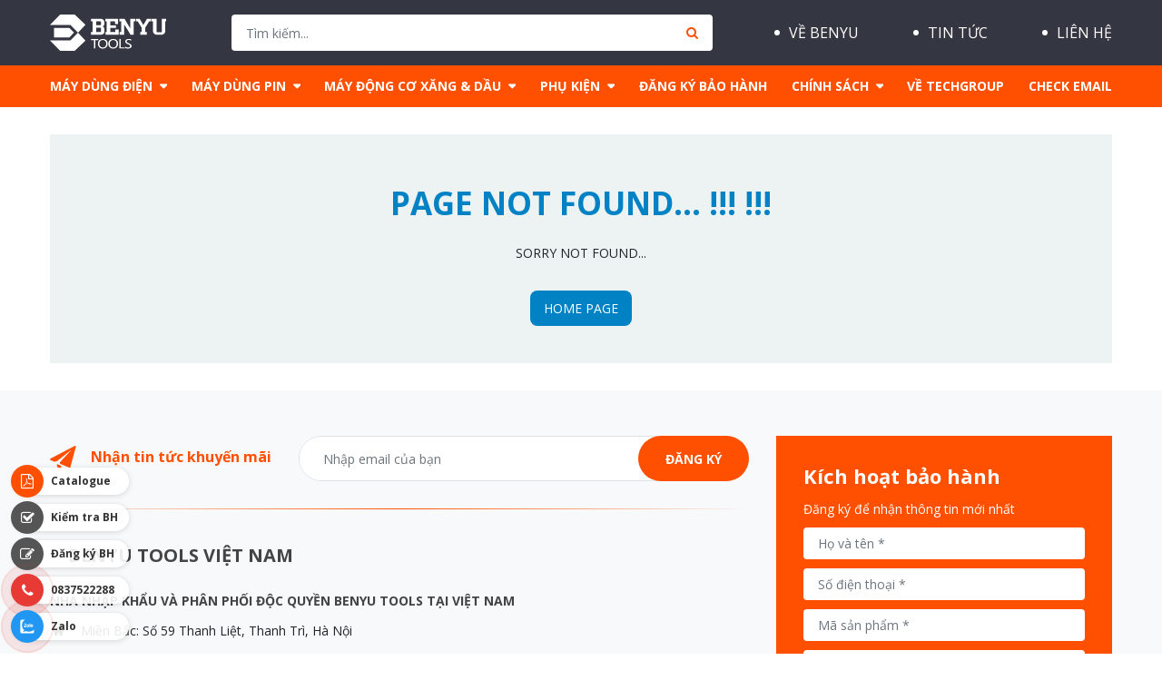

--- FILE ---
content_type: text/html; charset=UTF-8
request_url: https://benyu.vn/may-phat-dien-chay-xang
body_size: 5054
content:
<!DOCTYPE html>
<html lang="vi">

<head>
  <title>
    Benyu Tools Việt Nam  </title>

  <!-- REQUIRED meta tags -->
<meta charset="utf-8" />
<meta name="viewport" content="width=device-width, height=device-height, initial-scale=1, shrink-to-fit=no, maximum-scale=1, user-scalable=0" />
<meta http-equiv="X-UA-Compatible" content="IE=edge,chrome=1" />

<!-- Favicon tag -->
  <link rel="shortcut icon" href="https://benyu.vn/uploads/logo/logo_techgroup.svg" type="image/x-icon" />
  <link rel="icon" href="https://benyu.vn/uploads/logo/logo_techgroup.svg" type="image/x-icon">

<!-- SEO meta tags -->
  <meta name="keywords" content="Máy cầm tay, máy khoan bê tông, máy mài góc, máy cắt gạch, máy cắt nhôm đa góc, máy khoan vặn vít, máy khoan pin, máy bào gỗ, máy cắt sắt, máy cưa kiếm, máy chà nhám, máy mài bàn 2 đầu, máy phay gỗ, máy cưa đĩa, máy đầm dùi, máy đục bê tông, máy đánh bóng, máy nén khí, máy phát điện, máy bơm xăng, máy hút bụi, máy khoan bàn, máy hàn, máy cầm tay benyu tools, máy khoan bê tông giá rẻ..." />
  <meta name="description" content="Benyu Tools - thương hiệu máy cầm tay nhập khẩu chính hãng. Chọn Benyu chọn chất lượng&#33; Sản phẩm được Nhập khẩu và Phân phối độc quyền tại Việt Nam bởi Techgroup." />
  <meta name="author" content="Benyu Tools Việt Nam" />
  <meta property="og:image" content="https://benyu.vn/uploads/Slide/banner-ve-chung-toi.jpg" />
  <meta property="og:title" content="Benyu Tools Việt Nam" />
  <meta property="og:description" content="Benyu Tools - thương hiệu máy cầm tay nhập khẩu chính hãng. Chọn Benyu chọn chất lượng&#33; Sản phẩm được Nhập khẩu và Phân phối độc quyền tại Việt Nam bởi Techgroup." />

<!-- Social meta tags -->
<meta property="og:locale" content="vi_vn">

  <link rel="stylesheet" href="https://benyu.vn/themes/template/assets/css/libs.css" />
  <link rel="stylesheet" href="https://benyu.vn/themes/template/assets/vendor/flipbook/css/flipbook.css" />
  <link rel="stylesheet" href="https://benyu.vn/themes/template/assets/css/app.css" />
  <link rel="stylesheet" href="https://benyu.vn/themes/template/assets/css/custom.css" />
  <script>
    var VNCMS_URL = "https://benyu.vn";
    var URL_IMAGES = "https://benyu.vn/themes/template/assets/images";
    var URL_CSS = "https://benyu.vn/themes/template/assets/css";
    var URL_UPLOAD = "https://benyu.vn/uploads";
    var LANG_ID = "vn";
    var SID = "gvu6bka0qhpk07la4blp9aht34";
  </script>

  <script src="https://benyu.vn/themes/template/assets/js/libs.js" defer></script>
  <script src="https://unpkg.com/sweetalert/dist/sweetalert.min.js" defer></script>
  <script src="https://benyu.vn/themes/template/assets/vendor/flipbook/js/flipbook.min.js" defer></script>
  <script src="https://benyu.vn/themes/template/assets/js/app.js?v=1.1" defer></script>
  <script src="https://benyu.vn/themes/template/assets/js/custom.js?v=1.1" defer></script>

  <!-- ![endif]-->
  <meta name="google-site-verification" content="pOF8rtY86E9sn-VL81OiBOvRCuRjnPzmZqBa_MISq6Y" />
</head>

<body >
  <div id="fb-root"></div>
  <script async defer crossorigin="anonymous" src="https://connect.facebook.net/en_US/sdk.js#xfbml=1&version=v9.0" nonce="VSN7VRyp"></script>

  <div class="google-translate">
    <div id="google_translate_element"></div>
  </div>

  

  <div class="page">
    <!-- header-->
<header class="header">
  <div class="header__wrapper">
    <div class="container">
      <div class="header__inner">
        <a class="logo" href="/"><img src="https://benyu.vn/uploads/logo/logo_benyu_3.svg" alt="logo" /></a>
        <div class="header__elements">
          <button class="navbar-toggle d-xl-none js-navbar-toggle ml-3"><span></span><span></span><span></span></button>
        </div>
      </div>
    </div>
  </div>

  <nav class="navigation js-scroll-fixed">
    <div class="navigation__wrapper">
      <div class="container">
        <div class="navigation__inner">
          <section class="navbar js-navbar">
            <div class="navbar__backdrop js-navbar-toggle"></div>
            <div class="navbar__wrapper">
              <div class="navbar__header">
                <a class="logo" href="/"><img src="https://benyu.vn/uploads/logo/logo_benyu_3.svg" alt="logo" /></a>
                <button class="navbar-toggle js-navbar-toggle ml-auto"><span></span><span></span><span></span></button>
              </div>
              <div class="navbar__body">
                <form class="search" action="https://benyu.vn/search">
  <div class="input-group">
    <input class="form-control" type="text" name="key" placeholder="Tìm kiếm..." />
    <div class="input-group-append">
      <button class="input-group-text"><i class="fa fa-search"></i></button>
    </div>
  </div>

  <div class="search-result">
  </div>
</form>

                <ul class="menu menu-root">
            <li class="menu-item menu-item-mega">
        <a class="menu-link menu-0" data-li="0" href="https://benyu.vn/may-dung-dien">MÁY DÙNG ĐIỆN</a>
        <span class="menu-toggle">
                  </span>
                  <div class="menu-mega">
                    <ul class="menu menu-sub">
                                          <li class="menu-item">
                  <a class="menu-link" href="https://benyu.vn/may-hut-bui">
                                        MÁY HÚT BỤI CÔNG NGHIỆP
                  </a>
                </li>
                                                        <li class="menu-item">
                  <a class="menu-link" href="https://benyu.vn/may-xit-rua-cao-ap">
                                        MÁY XỊT RỬA CAO ÁP
                  </a>
                </li>
                                                        <li class="menu-item">
                  <a class="menu-link" href="https://benyu.vn/may-cha-nham">
                                        MÁY CHÀ NHÁM
                  </a>
                </li>
                                                        <li class="menu-item">
                  <a class="menu-link" href="https://benyu.vn/may-bao">
                                        MÁY BÀO
                  </a>
                </li>
                                                        <li class="menu-item">
                  <a class="menu-link" href="https://benyu.vn/may-thoi-va-hut-bui">
                                        MÁY THỔI VÀ HÚT BỤI
                  </a>
                </li>
                                                        <li class="menu-item">
                  <a class="menu-link" href="https://benyu.vn/may-thoi-nhiet">
                                        MÁY THỔI NHIỆT
                  </a>
                </li>
                                                        <li class="menu-item">
                  <a class="menu-link" href="https://benyu.vn/may-cua-kiem">
                                        MÁY CƯA
                  </a>
                </li>
                                                        <li class="menu-item">
                  <a class="menu-link" href="https://benyu.vn/may-soi-goc">
                                        MÁY SOI GÓC / MÁY PHAY GỖ
                  </a>
                </li>
                                                        <li class="menu-item">
                  <a class="menu-link" href="https://benyu.vn/may-khoan-ban">
                                        MÁY KHOAN BÀN
                  </a>
                </li>
                                                        <li class="menu-item">
                  <a class="menu-link" href="https://benyu.vn/may-mai-ban-2-da">
                                        MÁY MÀI BÀN 2 ĐÁ
                  </a>
                </li>
                                                        <li class="menu-item">
                  <a class="menu-link" href="https://benyu.vn/may-cua-dia">
                                        MÁY CẮT
                  </a>
                </li>
                                                        <li class="menu-item">
                  <a class="menu-link" href="https://benyu.vn/may-khuay-tron">
                                        MÁY KHUẤY TRỘN
                  </a>
                </li>
                                                        <li class="menu-item">
                  <a class="menu-link" href="https://benyu.vn/may-dam-dui">
                                        MÁY ĐẦM DÙI
                  </a>
                </li>
                                                        <li class="menu-item">
                  <a class="menu-link" href="https://benyu.vn/may-cat-ranh-tuong">
                                        MÁY CẮT RÃNH TƯỜNG
                  </a>
                </li>
                                                        <li class="menu-item">
                  <a class="menu-link" href="https://benyu.vn/may-cat-gach">
                                        MÁY CẮT GẠCH
                  </a>
                </li>
                                                        <li class="menu-item">
                  <a class="menu-link" href="https://benyu.vn/may-duc-pha-be-tong">
                                        MÁY ĐỤC PHÁ BÊ TÔNG
                  </a>
                </li>
                                                        <li class="menu-item">
                  <a class="menu-link" href="https://benyu.vn/may-khoan-bua">
                                        MÁY KHOAN ĐỘNG LỰC
                  </a>
                </li>
                                                        <li class="menu-item">
                  <a class="menu-link" href="https://benyu.vn/may-khoan-vit">
                                        MÁY KHOAN VÍT ĐIỆN
                  </a>
                </li>
                                                        <li class="menu-item">
                  <a class="menu-link" href="https://benyu.vn/may-danh-bong">
                                        MÁY ĐÁNH BÓNG
                  </a>
                </li>
                                                        <li class="menu-item">
                  <a class="menu-link" href="https://benyu.vn/may-cha-tuong">
                                        MÁY CHÀ TƯỜNG
                  </a>
                </li>
                                                        <li class="menu-item">
                  <a class="menu-link" href="https://benyu.vn/may-mai-goc">
                                        MÁY MÀI GÓC
                  </a>
                </li>
                                                        <li class="menu-item">
                  <a class="menu-link" href="https://benyu.vn/may-khoan-duc-be-tong">
                                        MÁY KHOAN ĐỤC BÊ TÔNG
                  </a>
                </li>
                                                        <li class="menu-item">
                  <a class="menu-link" href="https://benyu.vn/may-nen-khi">
                                        MÁY NÉN KHÍ
                  </a>
                </li>
                                                        <li class="menu-item">
                  <a class="menu-link" href="https://benyu.vn/may-phun-son">
                                        MÁY PHUN SƠN
                  </a>
                </li>
                                    </ul>

                    </div>
              </li>
                <li class="menu-item menu-item-group">
        <a class="menu-link menu-1" data-li="1" href="https://benyu.vn/may-dung-pin">MÁY DÙNG PIN</a>
        <span class="menu-toggle">
                  </span>
                  <ul class="menu menu-sub">
                                          <li class="menu-item">
                  <a class="menu-link" href="https://benyu.vn/may-pin-diy">
                                        MÁY PIN DIY
                  </a>
                </li>
                                                        <li class="menu-item">
                  <a class="menu-link" href="https://benyu.vn/may-hut-thoi-ve-sinh">
                                        MÁY HÚT THỔI - VỆ SINH
                  </a>
                </li>
                                                        <li class="menu-item">
                  <a class="menu-link" href="https://benyu.vn/may-khoan-may-chuyen-van-vit">
                                        MÁY KHOAN - MÁY CHUYÊN VẶN VÍT
                  </a>
                </li>
                                                        <li class="menu-item">
                  <a class="menu-link" href="https://benyu.vn/may-khoan-duc-be-tong2">
                                        MÁY KHOAN - ĐỤC BÊ TÔNG
                  </a>
                </li>
                                                        <li class="menu-item">
                  <a class="menu-link" href="https://benyu.vn/may-cat-may-mai">
                                        MÁY CẮT - MÁY MÀI
                  </a>
                </li>
                                                        <li class="menu-item">
                  <a class="menu-link" href="https://benyu.vn/may-can-muc-laser-12-tia-xanh">
                                        MÁY CÂN MỰC LASER TIA XANH
                  </a>
                </li>
                                    </ul>

                </li>
                <li class="menu-item menu-item-group">
        <a class="menu-link menu-2" data-li="2" href="https://benyu.vn/may-dong-co-xang">MÁY ĐỘNG CƠ XĂNG &amp; DẦU</a>
        <span class="menu-toggle">
                  </span>
                  <ul class="menu menu-sub">
                                          <li class="menu-item">
                  <a class="menu-link" href="https://benyu.vn/may">
                                        MÁY PHÁT ĐIỆN CHẠY DẦU
                  </a>
                </li>
                                                        <li class="menu-item">
                  <a class="menu-link" href="https://benyu.vn/dong-co-xang">
                                        ĐỘNG CƠ XĂNG
                  </a>
                </li>
                                                        <li class="menu-item">
                  <a class="menu-link" href="https://benyu.vn/may-bom-nuoc-chay-xang2">
                                        MÁY BƠM NƯỚC CHẠY XĂNG
                  </a>
                </li>
                                                        <li class="menu-item">
                  <a class="menu-link" href="https://benyu.vn/may-phat-dien-chay-xang2">
                                        MÁY PHÁT ĐIỆN CHẠY XĂNG
                  </a>
                </li>
                                    </ul>

                </li>
                <li class="menu-item menu-item-group">
        <a class="menu-link menu-3" data-li="3" href="https://benyu.vn/phu-kien">PHỤ KIỆN</a>
        <span class="menu-toggle">
                  </span>
                  <ul class="menu menu-sub">
                                          <li class="menu-item">
                  <a class="menu-link" href="https://benyu.vn/cap-dung">
                                        CẶP ĐỰNG
                  </a>
                </li>
                                                        <li class="menu-item">
                  <a class="menu-link" href="https://benyu.vn/phu-kien-khac">
                                        PHỤ KIỆN KHÁC
                  </a>
                </li>
                                                        <li class="menu-item">
                  <a class="menu-link" href="https://benyu.vn/pin2">
                                        PIN
                  </a>
                </li>
                                    </ul>

                </li>
                <li class="menu-item">
        <a class="menu-link  menu-4" data-li="4" href="https://benyu.vn/warranty">ĐĂNG KÝ BẢO HÀNH</a>
      </li>
                <li class="menu-item menu-item-group">
        <a class="menu-link menu-5" data-li="5" href="https://benyu.vn/chinh-sach">CHÍNH SÁCH</a>
        <span class="menu-toggle">
                  </span>
                  <ul class="menu menu-sub">
                                          <li class="menu-item">
                  <a class="menu-link" href="https://benyu.vn/chinh-sach-thanh-toan">
                                        CHÍNH SÁCH
                  </a>
                </li>
                                    </ul>

                </li>
                <li class="menu-item">
        <a class="menu-link  menu-6" data-li="6" href="http://www.techgroup.vn/">VỀ TECHGROUP</a>
      </li>
                <li class="menu-item">
        <a class="menu-link  menu-7" data-li="7" href="https://mail92115.maychuemail.com/">CHECK EMAIL</a>
      </li>
      </ul>

                                  <nav class="h-nav">
                                          <a href="https://benyu.vn/about">Về BENYU</a>
                                          <a href="https://benyu.vn/tin-tuc">Tin tức</a>
                                          <a href="https://benyu.vn/contact">Liên hệ</a>
                                      </nav>
                              </div>
            </div>
          </section>
        </div>
      </div>
    </div>
  </nav>
</header>

    <div class="page__content">
      									    <style>
        .notfound-wrap {
            padding: 50px 0;
            text-align: center;
        }

        .notfound-des {
            padding: 10px 0;
        }

        .notfound-title {
            font-weight: bold;
        }

        .notfound-link {
            background: #0082C4;
            color: white;
            padding: 10px 15px;
            border-radius: 8px;
            margin: 0 15px;
        }

        .notfound-box {
            margin-top: 30px;
        }
    </style>

<div class="container">
    <div class="row">
        <div class="col-12">
            <div class="notfound-wrap my-30" style="background-color: #edf2f2;">
                <h1 class="text-center text-uppercase notfound-title"
                    style="color:#0082C4;">PAGE NOT FOUND... !!! !!!</h1>
                <div class="notfound-des">
                    SORRY NOT FOUND...
                </div>
                <div class="notfound-box">
                    <a href="https://benyu.vn" class="text-default notfound-link">
                        HOME PAGE
                    </a>
                </div>
            </div>

        </div>
    </div>
</div>
			    </div>

    <!-- footer-->
<footer class="footer">
  <div class="container">
    <div class="row">
      <div class="col-lg-7 col-xl-8 mb-30">
        <div class="footer__group">
          <form class="getmail" id="getmail" method="POST">
            <div class="getmail__label"><img class="mr-3" src="https://benyu.vn/themes/template/assets/images/icon-paper-plane.png" alt="" />Nhận tin tức khuyến mãi</div>
            <div class="getmail__group input-group">
              <input class="form-control" name="email" type="email" placeholder="Nhập email của bạn" required />
              <div class="input-group-append">
                <button class="input-group-text">Đăng ký</button>
              </div>
            </div>
          </form>
        </div>

        <div class="footer__group">
          <div class="footer__header">
            <a class="footer__logo" href="/"><img src="https://benyu.vn/uploads/logo/logo_techgroup.svg" alt="logo" /></a>
            <div class="footer__title">Benyu Tools Việt Nam</div>
          </div>
          <div class="footer__label">Nhà nhập khẩu và phân phối độc quyền Benyu Tools tại Việt Nam</div>
                                <div class="footer__contact media"><i class="fa fa-fw fa-home mr-3"></i>
              <div class="media-body">Miền Bắc: Số 59 Thanh Liệt, Thanh Trì, Hà Nội</div>
            </div>
                                <div class="footer__contact media"><i class="fa fa-fw fa-home mr-3"></i>
              <div class="media-body">Miền Nam: 440/3 Nguyễn Chí Thanh, Thuận An, Bình Dương</div>
            </div>
                    <div class="footer__contact media"><i class="fa fa-fw fa-fax mr-3"></i>
            <div class="media-body">Tổng đài: <a href="tel:0837522288">0837522288</a></div>
          </div>
          <div class="footer__contact media"><i class="fa fa-fw fa-envelope-o mr-3"></i>
            <div class="media-body">Email: <a href="mailto:benyuvietnam@gmail.com">benyuvietnam@gmail.com</a></div>
          </div>
                  </div>

        <div class="footer__group">
          <div class="footer__header">
            <div class="footer__title">Kết nối với Benyu</div>
            <div class="footer__socials">
              <nav class="social">
                <a href="https://www.facebook.com/maycamtaybenyu"><img src="https://benyu.vn/themes/template/assets/images/icon-facebook-circle.png" alt="" /></a>
                <a href=""><img src="https://benyu.vn/themes/template/assets/images/icon-instagram-circle.png" alt="" /></a>
                <a href=""><img src="https://benyu.vn/themes/template/assets/images/icon-twitter-circle.png" alt="" /></a>
                <a href="https://www.youtube.com/channel/UC3mbCBrm8RLvjI7U2vjK0BQ"><img src="https://benyu.vn/themes/template/assets/images/icon-youtube-circle.png" alt="" /></a>
                <a href=""><img src="https://benyu.vn/themes/template/assets/images/icon-rss-circle.png" alt="" /></a>
              </nav>
            </div>
          </div>
          <div class="footer__copyright">Copyright © 2021 Benyu.Vn - All rights reserved</div>
        </div>
      </div>

      <div class="col-lg-5 col-xl-4 mb-30">
        <form class="guarantee js-guarantee-form" action="#!" method="POST">
          <h2 class="guarantee__title">Kích hoạt bảo hành</h2>
          <div class="guarantee__subtitle form-group">Đăng ký để nhận thông tin mới nhất</div>
          <div class="form-group">
            <input class="form-control" type="text" name="name" placeholder="Họ và tên *" required />
          </div>
          <div class="form-group">
            <input class="form-control" type="text" name="phone" placeholder="Số điện thoại *" required />
          </div>
          <div class="form-group">
            <input class="form-control" type="text" name="product_code" placeholder="Mã sản phẩm *" required />
          </div>
          <div class="form-group">
            <input class="form-control" type="text" name="series_code" placeholder="Mã series sản phẩm*" required />
          </div>
          <div class="form-group">
            <input class="form-control" type="text" name="security_code" placeholder="Địa chỉ *" required />
          </div>
          <div class="form-group">
            <input class="form-control" type="text" name="agency_code" placeholder="Mã dự thưởng" />
          </div>
          <div class="form-group guarantee__desc">Bằng cách đăng ký, bạn đồng ý nhận email từ BENYU với tin tức, ưu đãi đặc biệt, khuyến mãi và thông tin khác. Bạn có thể bỏ theo dõi bất cứ lúc nào. Xem Chính sách quyền riêng tư được cập nhật hoặc Liên hệ với chúng tôi tại support@Benyu.Vn </div>
          <div class="form-group">
            <button class="guarantee__btn" type="submit">Đăng ký bảo hành</button>
          </div>
          <button class="guarantee__btn" type="button" data-toggle="modal" data-target=".md-warranty-info">Kiểm tra bảo hành</button>
                  </form>
      </div>
    </div>
  </div>
</footer>



    <!-- modals + sticky widgets-->
<button class="btn-movetop js-scroll-to" type="button" data-target="body"><i class="fa fa-arrow-up"></i></button>

<div class="sticky-btns d-lg-block">
  <a class="sticky-btns__item" href="/catalogue" title="Catalogue">
    <div class="sticky-btns__icon bg-primary"><i class="fa fa-file-pdf-o fa-lg text-white"></i></div><span>Catalogue</span>
  </a>
  <a class="sticky-btns__item" href=".md-warranty-info" data-toggle="modal" title="Kiểm tra bảo hành">
    <div class="sticky-btns__icon"><i class="fa fa-check-square-o fa-lg text-white"></i></div>
    <span>Kiểm tra BH</span>
  </a>
  <a class="sticky-btns__item" href=".md-activate" data-toggle="modal" title="Đăng ký bảo hành">
    <div class="sticky-btns__icon"><i class="fa fa-pencil-square-o fa-lg text-white"></i></div>
    <span>Đăng ký BH</span>
  </a>
  <a class="sticky-btns__item" href="tel:0837522288">
    <div class="sticky-btns__icon sticky-btns__icon--hotline"><i class="fa fa-phone fa-lg text-white"></i></div>
    <span>0837522288</span>
  </a>
  <a class="sticky-btns__item" href="http://zalo.me/0837522288">
    <div class="sticky-btns__icon sticky-btns__icon--hotline" style="background: #2196F3;">
      <img src="https://benyu.vn/themes/template/assets/images/zalo.png" alt="Zalo">

    </div>
    <span>Zalo</span>
  </a>
</div>


<div class="md-warranty-info modal fade" tabindex="-1">
  <div class="modal-dialog modal-dialog-centered">
    <div class="modal-content">
      <div class="modal-header">
        <h5 class="modal-title text-700 text-uppercase">Kiểm tra thông tin bảo hành</h5>
        <button class="close" type="button" data-dismiss="modal">&times;</button>
      </div>
      <div class="modal-body">
        <form class="js-warranty-check-form" action="" method="POST">
          <div class="form-group">
            <input class="form-control" type="text" placeholder="Nhập mã series" name="series_code" required="required" />
          </div>
          <div class="form-group">
            <input class="form-control" type="text" placeholder="Nhập số điện thoại đăng ký" name="phone" required="required" />
          </div>
          <div class="form-group mb-0">
            <button class="btn btn-block btn-primary text-700 text-uppercase js-warranty-form-btn" type="submit">Kiểm tra</button>
          </div>
          <div class="js-warranty-result pt-3">
                                                                                                                                                                                                                                                                                                                                                                                                                                                                                                                                                          </div>
        </form>
      </div>
    </div>
  </div>
</div>

<div class="md-activate modal fade" tabindex="-1">
  <div class="modal-dialog modal-dialog-centered">
    <div class="modal-content">
      <div class="modal-header">
        <h5 class="modal-title text-700 text-uppercase">Đăng ký bảo hành</h5>
        <button class="close" type="button" data-dismiss="modal">&times;</button>
      </div>
      <form class="modal-body js-guarantee-form" action="#!" method="POST">
        <div class="form-group">Đăng ký để nhận thông tin mới nhất</div>
        <div class="form-group">
          <input class="form-control" type="text" name="name" placeholder="Họ và tên *" required />
        </div>
        <div class="form-group">
          <input class="form-control" type="text" name="phone" placeholder="Số điện thoại *" required />
        </div>
        <div class="form-group">
          <input class="form-control" type="text" name="product_code" placeholder="Mã sản phẩm *" required />
        </div>
        <div class="form-group">
          <input class="form-control" type="text" name="series_code" placeholder="Mã series sản phẩm *" required />
        </div>
        <div class="form-group">
          <input class="form-control" type="text" name="security_code" placeholder="Địa chỉ *" required />
        </div>
        <div class="form-group">
          <input class="form-control" type="text" name="agency_code" placeholder="Mã dự thưởng" />
        </div>
        <div class="form-group text-12">Bằng cách đăng ký, bạn đồng ý nhận email từ BENYU với tin tức, ưu đãi đặc biệt, khuyến mãi và thông tin khác. Bạn có thể bỏ theo dõi bất cứ lúc nào. Xem Chính sách quyền riêng tư được cập nhật hoặc Liên hệ với chúng tôi tại support@Benyu.Vn </div>
        <button class="bg-primary text-white guarantee__btn" type="submit">Đăng ký bảo hành</button>
      </form>
    </div>
  </div>
</div>
  </div>

  <!-- Custom JS Footer -->
  google-site-verification=pOF8rtY86E9sn-VL81OiBOvRCuRjnPzmZqBa_MISq6Y 
    </body>

</html>


--- FILE ---
content_type: text/css
request_url: https://benyu.vn/themes/template/assets/vendor/flipbook/css/flipbook.css
body_size: 8324
content:
.flipbook-overlay {
    position: fixed;
    top: 0;
    bottom: 0;
    left: 0;
    right: 0;
    background: url('../images/overlay_lightbox.png') repeat;
    z-index: 2147483646 !important;
}

.flipbook-wrapper {
    position: absolute;
    width: 100%;
    height: 100%;
    -webkit-box-shadow: 0 10px 25px rgba(0, 0, 0, 0.5);
    -moz-box-shadow: 0 10px 25px rgba(0, 0, 0, 0.5);
    box-shadow: 0 10px 25px rgba(0, 0, 0, 0.5);
    text-shadow: none;
    -webkit-border-radius: 4px;
    -moz-border-radius: 4px;
    border-radius: 4px;
    background: #ffffff;
    /*background: url('../images/overlay_lightbox.png') repeat;*/
}

.flipbook-lightbox-thumb-overlay {
    opacity: 0;
    position: absolute;
    width: 100%;
    height: 100%;
    top: 0;
    left: 0;
    background: rgba(255, 255, 255, 0.2);
    -webkit-transition: all .2s ease-out;
    -moz-transition: all .2s ease-out;
    -o-transition: all .2s ease-out;
    transition: all .2s ease-out;
}

.flipbook-lightbox-thumb-overlay:hover {
    opacity: 1;
}

.flipbook-lightbox-thumb-icon {
    position: relative;
    margin-left: -50%;
    margin-top: -50%;
    color: #555;
    display: none;
}

.flipbook-lightbox-thumb-icon-holder {
    position: absolute;
    left: 50%;
    top: 50%;
}

.flipbook-wrapper-transparent {
    width: 100%;
    height: 100%;
    background: none;
}

.flipbook-main-wrapper {
    position: absolute;
    top: 0;
    left: 0;
    right: 0;
    bottom: 0;
    overflow: hidden;
    direction: ltr !important;
}

.flipbook-bookLayer {
    position: absolute;
    top: 0;
    left: 0;
    right: 0;
    bottom: 0;
    overflow: hidden;
}

.flipbook-zoomLayer {
    position: absolute;
    top: 0;
    left: 0;
    right: 0;
    bottom: 0px;
    overflow: hidden;
    opacity: .7;
    /*opacity: .5;*/
    /*ointer-events:none;*/
}

.flipbook-zoomLayer-inside {
    display: block;
    position: relative;
    background-image: url("../grid.jpg");
    background-size: contain;
    text-align: center;
}

.flipbook-zoomLayer-inside .flipbook-carousel-page {
    float: left;
}

.flipbook-center-container {
    transform: translateZ(0px);
    -webkit-transform: translateZ(0px);
    -backface-visibility: hidden;
    -webkit-backface-visibility: hidden;
    transform-style: preserve-3d;
    -webkit-transform-style: preserve-3d;
}

.flipbook-center-container-wrapper {}

.flipbook-center-wrapper {}

.flipbook-book {
    display: block;
    position: relative;
}

.flipbook-page {
    position: absolute;
    width: 100%;
    height: 100%;
    transform: translateZ(0px);
    /*-webkit-transform:translateZ(0px);*/
    will-change: transform;
}

.flipbook-page3 {
    position: absolute;
    background: #eee;
    /* overflow: hidden; */
    /*transform: translateZ(0px);*/
    /*-webkit-transform:translateZ(0px);*/
    /*will-change: transform;*/
}

.flipbook-page3-html {
    position: absolute;
    /* width: 100%; */
    /* height: 100%; */
    top: 0;
    left: 0;
    /* transform-origin:0 0; */
    /* -webkit-transform-origin:0 0; */
    transform:translateZ(0);
    /* -webkit-transform:translateZ(0); */
    /* float:  left; */
    /* z-index: 9999999999; */
}

.flipbook-page3-inner {
    overflow:hidden;
    width: 100%;
    height: 100%;
    position: absolute;
}

.flipbook-page3-bg {
    width: 100%;
    height: 100%;
    position: absolute;
}

.flipbook-page3-image {
    /*overflow: hidden;*/
    width: 100%;
    height: 100%;
    position: absolute;
    transform: translateZ(0);
    /* -webkit-transform: translateZ(0); */
}

.flipbook-page3 img {
    /*transform-origin:0 0;
    -webkit-transform-origin:0 0;
    transform:translateZ(0);
    -webkit-transform:translateZ(0);*/
    top: 0;
    bottom: 0;
    right: 0;
    left: 0;
    /* width:  100%; */
    height: 100%;
    margin: auto;
    position: absolute;
    transform-origin: 0 0;
    -webkit-transform-origin: 0 0;
    /* transform:translateZ(0); */
    /* -webkit-transform:translateZ(0); */
    float: left;
    user-select: none;
    pointer-events: none;
    max-width: unset;
}

.flipbook-page3 canvas {
    /* position:absolute; */
    width: 100%;
    height: 100%;
    /* top: 0; */
    /* left: 0; */
    transform: translateZ(0);
    backface-visibility: hidden;
    /* float: left; */
}

.flipbook-page3-shadow {
    position: absolute;
    width: 100%;
    height: 100%;
    top: 0;
    left: 0;
    transform-origin: 0 0;
    -webkit-transform-origin: 0 0;
    transform: translateZ(0);
    -webkit-transform: translateZ(0);
    /*background:rgba(0,0,0,.6);*/
    background: #000;
    opacity: 0;
    pointer-events: none;
    /*opacity:.5;*/
}

.flipbook-page3-front {
    transform-origin: 0 50%;
    -webkit-transform-origin: 0 50%;
   /* transform: translateZ(0);
    -webkit-transform: translateZ(0);*/
}

.flipbook-page3-back {
    transform-origin: 100% 50%;
    -webkit-transform-origin: 100% 50%;
    /*transform: translateZ(0);
    -webkit-transform: translateZ(0);*/
    z-index: 999999 !important;
}

.flipbook-book3 {
    display: block;
    position: relative;
    /*background: #F00;*/
}

.flipbook-center-container3 {
    position: relative;
    /* height:100%; */
    perspective: 4000px;
    -webkit-perspective: 4000px;
    transform: translateZ(0px);
    /*-webkit-transform:translateZ(0px);*/
    will-change: transform;
    border: none;
    /* background: none; */
    /* color:  #000; */
    /* opacity: .1; */
    /* box-shadow:  none; */
    /* overflow:  hidden; */
}

.flipbook-page-face {
    position: absolute;
    background-color: #DDD;
    transform: translateZ(0px);
    -webkit-transform: translateZ(0px);
    -backface-visibility: hidden;
    -webkit-backface-visibility: hidden;
    transform-style: preserve-3d;
    -webkit-transform-style: preserve-3d;
}

.flipbook-page-overlay {
    position: absolute;
    width: 100%;
    height: 100%;
    top: 0;
    left: 0;
    background: rgba(0, 0, 0, .9);
    pointer-events: none !important;
    z-index: 10;
}

.flipbook-page-htmlContent {
    position: absolute;
    top: 0;
    left: 0;
    transform-origin: 0 0;
    z-index: 50;
}

.flipbook-page-htmlContent video, .flipbook-page-htmlContent iframe{
    max-width: initial;
}

.flipbook-book canvas {
    position: absolute;
    left: 0;
    top: 0;
    z-index: 50;
    width: 100%;
    height: 100%;
    transform: translateZ(0px);
    -webkit-transform: translateZ(0px);
    -backface-visibility: hidden;
    -webkit-backface-visibility: hidden;
    transform-style: preserve-3d;
    -webkit-transform-style: preserve-3d;
}

.flipbook-page img {
    width: 100%;
    height: 100%;
    transform: translateZ(0px);
    -webkit-transform: translateZ(0px);
    -backface-visibility: hidden;
    -webkit-backface-visibility: hidden;
    transform-style: preserve-3d;
    -webkit-transform-style: preserve-3d;
}

.flipbook-opacity0 {
    opacity: 0;
}

.flipbook-opacity1 {
    opacity: 1;
}

.flipbook-arrow-wrapper {
    opacity: .85;
    transition: opacity .3s;
}

.flipbook-arrow-wrapper:hover {
    opacity: 1;
}

.flipbook-left-arrow {
    display: block !important;
    position: absolute !important;
    top: 50% !important;
    margin-top: -20px;
    speak: none;
    font-style: normal;
    font-weight: normal;
    /* font-size: 32px !important; */
    /* line-height: 40px !important; */
    -webkit-font-smoothing: antialiased;
    text-align: center;
    cursor: pointer;
    width: 40px;
    /* height: 40px; */
    -webkit-border-radius: 0;
    border-radius: 0;
}

.flipbook-right-arrow {
    display: block !important;
    position: absolute !important;
    top: 50% !important;
    speak: none;
    right: 0;
    font-style: normal;
    font-weight: normal;
    -webkit-font-smoothing: antialiased;
    text-align: center;
    cursor: pointer;
}

.flipbook-first-arrow {
    display: block !important;
    position: absolute !important;
    top: 50%;
    speak: none;
    left: 0;
    font-style: normal;
    font-weight: normal;
    -webkit-font-smoothing: antialiased;
    text-align: center;
    cursor: pointer;
}

.flipbook-last-arrow {
    display: block !important;
    position: absolute !important;
    top: 50%;
    speak: none;
    right: 0;
    font-style: normal;
    font-weight: normal;
    -webkit-font-smoothing: antialiased;
    text-align: center;
    cursor: pointer;
}

.flipbook-currentPageHolder {
    position: relative;
    z-index: 3;
    pointer-events: auto;
    display: inline-block;
    user-select: none;
}

.flipbook-floating{
    background:rgba(0,0,0,.3);
    color: #FFF;
    position: absolute;
}

.flipbook-floating span{
    color: #FFF;
}

.flipbook-floating span:hover{
    color: #FFF;
}

.flipbook-currentPageHolder form{
    position: absolute !important;
    top: 0;
}

.flipbook-currentPageNumber {
    /* font-weight: bold !important; */
    border-radius: 15px !important;
    /*     color: rgba(255, 255, 255, 0.72); */
    padding: 5px 12px !important;
    /*     background-color: rgba(0, 0, 0, 0.4); */
    font-family: 'Open Sans', 'Helvetica Neue', Arial, sans-serif !important;
    font-size: 14px;
    line-height: initial;
}




/*.flipbook-menu-title {
    font-family: 'Open Sans', 'Helvetica Neue', Arial, sans-serif !important;
    font-size: 16px;
    text-align: center;
    display: block;
    padding: 10px 0;
    width: 100%;
}*/

.flipbook-currentPageInput {
    padding: initial !important;
    position: absolute !important;
    line-height: 14px !important;
    background: none !important;
    border: none !important;
    font-size: 14px !important;
    font-family: 'Open Sans', 'Helvetica Neue', Arial, sans-serif !important;
    /* font-weight: bold !important; */
    text-align: center !important;
    /* color: rgba(255, 255, 255, 0.72) !important; */
    height: 26px !important;
    top: 0 !Important;
    left: 0 !important;
    border: 2px solid rgba(128,128,128,.5);
}

.flipbook-currentPageInput:focus {
    /* outline: 0 !important; */
    outline: 2px solid #88888885;
}

.flipbook-color-transparent {
    color: transparent!important;
}

.flipbook-browser-fullscreen {
    position: fixed !important;
    top: 0 !important;
    left: 0 !important;
    width: 100% !important;
    height: 100% !important;
    z-index: 999999 !important;
    margin: 0 !important;
    padding: 0 !important;
}




/*
.flipbook-totalPages {
    background: none;  box-shadow: none;
    position: absolute !important;
    padding-left: 3em !important;
    border: none !important;
    width: 3em !important;
    
    font-size: 1.2em !important;
    font-family: 'Open Sans','Helvetica Neue', Arial, sans-serif;
    
    text-align: left !important;
    line-height: 30px !important;
    
    z-index: 9999;
    height: 35px;
}*/

.flipbook-totalPages {
    box-shadow: none;
    padding-left: 3em !important;
    padding-right: 1em !important;
    padding-top: 6px !important;
    padding-bottom: 6px !important;
    border: none !important;
    width: 3em !important;
    font-size: 1em !important;
    font-family: 'Open Sans', 'Helvetica Neue', Arial, sans-serif;
    text-align: left !important;
    line-height: 30px !important;
    /*z-index: 9999;*/
    height: 35px;
    /* opacity: .7 !important; */
    pointer-events: none;
}

.flipbook-currentPage:focus {
    outline: none;
}

.flipbook-menuBottom {
    position: absolute;
    bottom: 0;
    margin: 0;
    padding: 0;
    z-index: 2;
    pointer-events: none;
    display:flex;
    /* justify-content: space-between; */
}

.flipbook-menu-fixed{
    left: 0;
    right: 0;
}

.flipbook-menu-fixed .flipbook-menu{
    align-items: center;
}

.flipbook-menu-center{
    justify-content:center;
    align-items: center;
    /* margin-left: auto; */
}

.flipbook-menu-right{
    justify-content: flex-end;
    align-self: center;
    flex: 1;
  display: flex;
  min-width: -webkit-min-content; /* Workaround to Chrome bug */
    /* margin-left: auto; */
}

.flipbook-menu-left{
    justify-content: flex-start;
    align-self: center;
    flex: 1;
  display: flex;
  min-width: -webkit-min-content; /* Workaround to Chrome bug */
}



.flipbook-menu-floating{
    margin-top: 5px !important;
    margin-bottom: 5px !important;
    left: 50%;
    transform: translate(-50%, 0);
    min-width: fit-content;
    box-shadow: 0 0 10px rgba(0,0,0,.1);
    border-radius: 2px;
}

.flipbook-menuTop {
    position: absolute;
    top: 0;
    margin: 0;
    padding: 0;
    z-index: 2;
    pointer-events: none;
    display: flex;
    justify-content: space-between;
}

.flipbook-menuWrapper:hover {
    opacity: 1;
}

.flipbook-menu {
    position: relative;
    text-align: center;
    display: flex;
}

.flipbook-menu-btn {
    user-select: none;
    display: inline;
    cursor: pointer;
    background: none;
    transition: : all .1s ease-out;
    -webkit-transition: all .1s ease-out;
    -moz-transition: all .1s ease-out;
    -o-transition: all .1s ease-out;
}

.flipbook-thumbHolder {
    bottom: 0;
    position: absolute;
    top: 0;
    z-index: 9;
    width: 250px;
}


.flipbook-thumbsWrapper {
    bottom: 0;
    position: absolute;
    left: 0;
    top: 90px;
    overflow: hidden;
    padding-top: 20px;
}



.flipbook-thumbsScroller {
    margin: 0;
    padding: 0;
    position: relative;
    text-align: center;
    min-width: 250px;
    padding-bottom: 20px;
}

.flipbook-thumb {
    margin: 0px auto 30px;
    cursor: pointer;
    position: relative;
    background: rgba(255,255,255,.1);
    border: 1px solid rgba(116, 116, 116, .3);
}

.flipbook-empty-thumb {
    display: inline-block;
    position: absolute;
    background: rgb(255, 0, 0);
}

.flipbook-thumb-num {
    font-family: 'Open Sans', 'Helvetica Neue', Arial, sans-serif;
    font-size: 14px;
    /* font-weight: bold; */
    line-height: 14px;
    user-select: none;
    /* background: rgba(0, 0, 0, 0.39); */
    /* padding: 10px; */
    position: relative;
    top: 5px;
}

.flipbook-thumb img {
    /* border: 1px solid rgba(134, 134, 134, 0.33); */
    display: inline-block;
    /* margin: 0 2px 7px 0; */
    -moz-box-shadow: 0 1px 6px rgba(0, 0, 0, 0.2);
    -ms-box-shadow: 0 1px 6px rgba(0, 0, 0, 0.2);
    /* -webkit-box-shadow: 0 1px 6px rgba(0, 0, 0, 0.2); */
    /* box-shadow: 0 1px 6px rgba(0, 0, 0, 0.2); */
}

.flipbook-toc {
    position: relative;
    margin: 0;
    padding: 0;
    position: absolute;
    top: 50px;
    bottom: 0;
    overflow:  hidden;
    width: 100%;
}

.flipbook-tocHolder {
    position: absolute;
    top: 0;
    width: 250px;
    bottom: 0;
    z-index: 9;
}

.flipbook-tocItem {
    display: block;
    /* padding: 10px 20px; */
    /* text-align: justify; */
    cursor: pointer;
    font-size: 14px;
    font-family: 'Open Sans', 'Helvetica Neue', Arial, sans-serif;
    /* font-family: "Roboto Condensed", "HelveticaNeue-Light", "Helvetica Neue Light", "Helvetica Neue", sans-serif;  font-weight: 300;*/
    /*     border-top: solid 1px rgba(135, 135, 135, 0.22); */
    /* border-bottom: solid 1px rgba(0,0,0,.3); */
}

.flipbook-tocItem .title{
    display: inline-block;
    /* width: 170px; */
}

.flipbook-tocItem .title:hover{
    text-decoration: underline;
}

.flipbook-tocItem:hover {
/*    background: rgba(128, 128, 128, .2) */
}

.flipbook-tocItem .right {
    float: right;
}

.flipbook-tocTitle {
    display: block;
    padding: 20px 0;
    text-align: right;
    text-transform: uppercase;
}

.flipbook-bmHolder {
    position: absolute;
    top: 0;
    width: 250px;
    bottom: 0;
    transition: : all .3s ease-out;
    -webkit-transition: all .3s ease-out;
    /* Chrome 1-25, Safari 3.2+ */
    -moz-transition: all .3s ease-out;
    /* Firefox 4-15 */
    -o-transition: all .3s ease-out;
    /* Opera 10.50
    transition: all .3s ease-out;  /* Chrome 26, Firefox 16+, IE 10+, Opera 12.50+ */
    /* margin: 20px; */
    /* pointer-events: none; */
    /* background: #000; */
    z-index: 9;
    box-shadow: 0 0 6px rgba(0, 0, 0, 0.16), 0 0 6px rgba(0, 0, 0, 0.23);
}

.flipbook-searchHolder {
    position: absolute;
    top: 0;
    width: 250px;
    bottom: 0;
    transition: : all .3s ease-out;
    -webkit-transition: all .3s ease-out;
    /* Chrome 1-25, Safari 3.2+ */
    -moz-transition: all .3s ease-out;
    /* Firefox 4-15 */
    -o-transition: all .3s ease-out;
    /* Opera 10.50
    transition: all .3s ease-out;  /* Chrome 26, Firefox 16+, IE 10+, Opera 12.50+ */
    /* margin: 20px; */
    /* pointer-events: none; */
    /* background: #000; */
    z-index: 9;
    box-shadow: 0 0 6px rgba(0, 0, 0, 0.16), 0 0 6px rgba(0, 0, 0, 0.23);
}



.flipbook-findbar input {
    width: 230px;
    padding: 5px;
    margin: 0px 10px;
    font-size: 14px;
}

.flipbook-findbar input:focus {
    /*    outline:2px solid #bfbfbf; */
}

.flipbook-find-info {
    padding-left: 15px;
    font-family: 'Open Sans', 'Helvetica Neue', Arial, sans-serif !important;
    font-size: 14px;
    pointer-events: none;
}


.invisible {
    opacity: 0;
    pointer-events: none;
    display: none;
}

.transition {
    -webkit-transition: all .3s ease-out;
    /* Chrome 1-25, Safari 3.2+ */
    -moz-transition: all .3s ease-out;
    /* Firefox 4-15 */
    -o-transition: all .3s ease-out;
    /* Opera 10.50*/
    transition: all .3s ease-out;
    /* Chrome 26, Firefox 16+, IE 10+, Opera 12.50+ */
}

.flipbook-shareButtons {
    width: 41px;
    position: absolute;
    /*right: 0;*/
    /*top: 0;*/
    bottom: 40px;
    /*-webkit-box-shadow: 0px 0px 10px 1px rgba(0, 0, 0, .5);*/
    /*box-shadow: 0px 0px 10px 1px rgba(0, 0, 0, .5);*/
    max-width: 100%;
    max-height: 100%;
    overflow: hidden;
    /* Aligns Vertically - Remove for Horizontal Only */
    /* Aligns Horizontally - Remove for Vertical Only  */
    ;
    /* padding: 10px 0; */
    /*margin-right: 10px;*/
    text-align: center;
}

.flipbook-shareBtn {
    display: inline-block;
    cursor: pointer;
    /* margin-top: 10px; */
    /* margin-bottom: 10px; */
}

.flipbook-share-email{
    background-image: url("data:image/svg+xml,%3Csvg aria-hidden='true' focusable='false' data-prefix='fas' data-icon='at' class='svg-inline--fa fa-at fa-w-16' role='img' xmlns='http://www.w3.org/2000/svg' viewBox='0 0 512 512'%3E%3Cpath fill='currentColor' d='M256 8C118.941 8 8 118.919 8 256c0 137.059 110.919 248 248 248 48.154 0 95.342-14.14 135.408-40.223 12.005-7.815 14.625-24.288 5.552-35.372l-10.177-12.433c-7.671-9.371-21.179-11.667-31.373-5.129C325.92 429.757 291.314 440 256 440c-101.458 0-184-82.542-184-184S154.542 72 256 72c100.139 0 184 57.619 184 160 0 38.786-21.093 79.742-58.17 83.693-17.349-.454-16.91-12.857-13.476-30.024l23.433-121.11C394.653 149.75 383.308 136 368.225 136h-44.981a13.518 13.518 0 0 0-13.432 11.993l-.01.092c-14.697-17.901-40.448-21.775-59.971-21.775-74.58 0-137.831 62.234-137.831 151.46 0 65.303 36.785 105.87 96 105.87 26.984 0 57.369-15.637 74.991-38.333 9.522 34.104 40.613 34.103 70.71 34.103C462.609 379.41 504 307.798 504 232 504 95.653 394.023 8 256 8zm-21.68 304.43c-22.249 0-36.07-15.623-36.07-40.771 0-44.993 30.779-72.729 58.63-72.729 22.292 0 35.601 15.241 35.601 40.77 0 45.061-33.875 72.73-58.161 72.73z'%3E%3C/path%3E%3C/svg%3E");
}

.flipbook-menu-overlay {
    position: absolute;
    top: 0;
    left: 0;
    bottom: 0;
    right: 0;
    background: rgba(0, 0, 0, .7);
    z-index: 999999;
}




/* img{
    -webkit-transform: translateZ(0);
    -moz-transform: translateZ(0);
    -ms-transform: translateZ(0);
    -o-transform: translateZ(0);
    transform: translateZ(0);
} */

.flipbook-icon-fa {
    speak: none;
    font-style: normal;
    font-weight: normal;
    font-size: 16px;
    line-height: 1;
    -webkit-font-smoothing: antialiased;
    padding-bottom: 12px;
    padding-top: 12px;
    width: 36px;
    bottom: 0;
    text-align: center;
    pointer-events: auto;
    box-sizing: initial;
    display: inline-block;
}

.flipbook-icon-material {
    speak: none;
    font-style: normal;
    font-weight: normal;
    font-size: 24px;
    line-height: 1;
    -webkit-font-smoothing: antialiased;
    padding-bottom: 8px;
    padding-top: 8px;
    width: 36px;
    bottom: 0;
    text-align: center;
    pointer-events: auto;
    box-sizing: initial;
    display: inline-block;
}

.flipbook-btn-close {
    height: 40px;
    width: 40px;
    position: absolute;
    top: 0;
    right: 0;
    cursor: pointer;
}


.flipbook-btn-close-icon {
    height: 40px;
    line-height: 40px !important;
}


/* ui */

.flipbook-skin-color {
    /*     -webkit-transition: all .3s ease-out;
    -moz-transition: all .2s ease-out;
    -o-transition: all .2s ease-out;
    transition: all .3s ease-out; */
}

.flipbook-font {
    font-family: 'Open Sans', 'Helvetica Neue', Arial, sans-serif;
    font-size: 14px;
}

.flipbook-btn {
    text-transform: uppercase;
    font-weight: bold;
    user-select: none;
    cursor: pointer;
    /* padding: 5px 25px; */
    width: 200px;
    line-height: 32px;
    text-align: center;
    /* background: rgba(0,0,0,.1); */
    margin: 5px auto;
    border: 1px solid #868686;
    border: none;
    background: #f9f9f9;
    background: none;
    border-radius: 3px;
    /* border-bottom: 3px solid rgba(0, 0, 0, .15); */
    /* border: 2px solid #999; */
    -webkit-transition: none;
    -o-transition: none;
    transition: none;
    font-size: 12px;
}




/*dark*/

.flipbook-bg-dark {
    background: rgb(49, 53, 56);
}

.flipbook-color-dark {
    color: rgba(255, 255, 255, 0.75);
}

.flipbook-color-dark:hover {
    color: #FFF;
}




/*light*/

.flipbook-bg-light {
    background: rgb(255, 255, 255);
}

.flipbook-color-light {
    color: rgba(50, 50, 50, 0.75);
}

.flipbook-color-light:hover {
    color: rgb(50,50,50);
}




/*twilight*/

.flipbook-bg-twilight {
    background: #141414;
}

.flipbook-color-twilight {
    color: #FEFFD3;
}

.flipbook-color-twilight:hover {
    color: #FEFFD3;
}




/*darkgrey*/

.flipbook-bg-darkgrey {
    background: #212121;
}

.flipbook-color-darkgrey {
    color: #9E9E9E;
}

.flipbook-color-darkgrey:hover {
    color: #BDBDBD;
}




/*lightgrey*/

.flipbook-bg-lightgrey {
    background: #E0E0E0;
}

.flipbook-color-lightgrey {
    color: #757575;
}

.flipbook-color-lightgrey:hover {
    color: #616161;
}

.flipbook-lightbox-toolbar {
    /* opacity:.6; */
}

.flipbook-lightbox-close {
    position: absolute !important;
    z-index: 85 !important;
    right: 0px !important;
    top: 0 !important;
    text-align: center !important;
    text-decoration: none !important;
    cursor: pointer;
    opacity: .85;
    transition: opacity .3s;
}

.flipbook-lightbox-close:hover {
    opacity: 1;
}

.flipbook-loading-bar {
    position: relative;
    width: 100%;
    height: 6px;
    background-color: #333;
    border-bottom: 1px solid #333;
}

.flipbook-progress-bar {
    position: absolute;
    top: 0;
    left: 0;
    width: 0%;
    height: 100%;
    background-color: #ddd;
    overflow: hidden;
    -webkit-transition: width 200ms;
    transition: width 200ms;
}

.flipbook-sub-menu {
    position: absolute;
    top: 0;
    left: 0;
    width: 100%;
    height: 100%;
    background: rgba(0, 0, 0, .5);
    z-index: 999;
    display: table;
}

.flipbook-sub-menu-center {
    display: table-cell;
    vertical-align: middle;
    text-align: center;
}


.flipbook-menu-header {
    position: relative;
    padding: 10px;
    /* padding-bottom: 20px; */
    font-size: 16px;
    text-align: center;
    /* background: rgba(128,128,128,.2); */
    /* border-bottom: 1px solid rgba(128,128,128,.5); */
}

.flipbook-menu-title {
    pointer-events: none;
    user-select: none;
    /* opacity: .9; */
}

.flipbook-sub-menu-content {
    display: inline-block;
    margin-top: -20px;
    min-width: 250px;
    padding-bottom: 10px;
}

.flipbook-carousel-scroller {
    /* height:100%; */
    /* float:left; */
    /* padding:0; */
    /* position: absolute; */
    /* top:0; */
}

.flipbook-carousel-slide {
    -webkit-box-sizing: border-box;
    -moz-box-sizing: border-box;
    -o-box-sizing: border-box;
    box-sizing: border-box;
    text-align: center;
    position: absolute;
    overflow: hidden;
}

.flipbook-carousel-slide .slide-inner {
    /* height: 100%; */
    /* box-shadow: 10px 10px 50px rgb(50, 50, 50); */
}

.flipbook-carousel-slide .slide-wrapper {
    position: absolute;
    top: 0;
    left: 0;
    right: 0;
    bottom: 0;
}

.flipbook-carousel-slide canvas {}

.flipbook-carousel-page {
    /* height:100%; */
    /* margin: 0 auto; */
    display: inline-block;
    background: #f1f1f1;
    position: relative;
    /* float: left; */
    /* opacity: .05; */
    /* -webkit-transform-origin: 0 0; */
    -moz-transform-origin: 0 0;
    -o-transform-origin: 0 0;
    /* transform-origin:0 0; */
    /* width: 100%; */
    /* height: 100%; */
    /* box-shadow: 0px 0px 10px #f00; */
}

.flipbook-carousel-page-inner {
    -webkit-transform-origin: 0 0;
    -moz-transform-origin: 0 0;
    -o-transform-origin: 0 0;
    transform-origin: 0 0;
    /* background: #f0f0f0; */
    margin: 0;
    padding: 0;
    position: absolute;
    height: 100%;
    width: 100%;
    overflow: hidden;
}

.flipbook-carousel-page-inner canvas {
    width: 100%;
    height: 100%;
    transform: translateZ(0);
}

.flipbook-carousel-zoom-page {
    height: 100%;
    position: relative;
}

.flipbook-carousel-zoom-page img {
    top: 0;
    bottom: 0;
    right: 0;
    left: 0;
    margin: auto;
    position: absolute;
}

.flipbook-carousel-page img {
    top: 0;
    bottom: 0;
    right: 0;
    left: 0;
    margin: auto;
    position: absolute;
    pointer-events: none;
}

.flipbook-carousel-page .page-carousel-img {height: 100%;/* width: 100%; */transform: translateZ(0);}

.flipbook-carousel-image-wrapper {
    position: absolute;
    width: 100%;
    height: 100%;
}

.flipbook-carousel-zoom-wrapper {
    position: absolute;
    width: 100%;
    height: 100%;
}

.flipbook-carousel-zoom {
    position: relative;
    width: 100%;
    height: 100%;
}

.flipbook-overflow-hidden {
    overflow: hidden !important;
}




/*share*/

.flipbook-share .social.bottom,
.flipbook-share .social.top {
    -webkit-transform-origin: 0 0;
    -moz-transform-origin: 0 0;
    -o-transform-origin: 0 0
}

.flipbook-share {
    -webkit-touch-callout: none;
    -webkit-user-select: none;
    -moz-user-select: none;
    -ms-user-select: none;
    user-select: none
}

.flipbook-share [class*=entypo-]:before {
    font-family: entypo, sans-serif
}

.flipbook-share label {
    font-size: 16px;
    cursor: pointer;
    margin: 0;
    padding: 5px 10px;
    border-radius: 5px;
    background: #a29baa;
    color: #333;
    transition: all .3s ease
}

.flipbook-share label:hover {
    opacity: .8
}

.flipbook-share label span {
    text-transform: uppercase;
    font-size: .9em;
    font-family: Lato, sans-serif;
    font-weight: 700;
    -webkit-font-smoothing: antialiased;
    padding-left: 6px
}

.flipbook-share .social {
    /* opacity: 0; */
    /* transition: all .4s ease; */
    /* margin-left: -15px; */
    /* visibility: hidden; */
}

.flipbook-share .social.top {
    -ms-transform-origin: 0 0;
    /* transform-origin: 0 0; */
    /* margin-top:-80px
 */
    /* bottom: 34px; */
    /* position: absolute; */
    /* left: 10px; */
}

.flipbook-share .social.bottom {
    -ms-transform-origin: 0 0;
    transform-origin: 0 0;
    margin-top: 5px
}

.flipbook-share .social.middle.left,
.flipbook-share .social.middle.right {
    -ms-transform-origin: 5% 50%;
    transform-origin: 5% 50%;
    -webkit-transform-origin: 5% 50%;
    -moz-transform-origin: 5% 50%;
    -o-transform-origin: 5% 50%
}

.flipbook-share .social.middle {
    margin-top: -34px
}

.flipbook-share .social.middle.right {
    margin-left: 105px
}

.flipbook-share .social.networks-1.center,
.flipbook-share .social.networks-1.left,
.flipbook-share .social.right {
    margin-left: 14px
}

.flipbook-share .social.load {
    transition: none!important
}

.flipbook-share .social.networks-1 {
    width: 60px
}

.flipbook-share .social.networks-1.middle.left {
    margin-left: -70px
}

.flipbook-share .social.networks-1 ul {
    width: 60px
}

.flipbook-share .social.networks-2,
.flipbook-share .social.networks-2 ul {
    width: 120px
}

.flipbook-share .social.networks-2.center {
    /*margin-left: -13px*/
}

.flipbook-share .social.networks-2.left {
    margin-left: -44px
}

.flipbook-share .social.networks-2.middle.left {
    margin-left: -130px
}

.flipbook-share .social.networks-3,
.flipbook-share .social.networks-3 ul {
    width: 180px
}

.flipbook-share .social.networks-3.center {
    /*margin-left: -45px*/
}

.flipbook-share .social.networks-3.left {
    margin-left: -102px
}

.flipbook-share .social.networks-3.middle.left {
    margin-left: -190px
}

.flipbook-share .social.networks-4,
.flipbook-share .social.networks-4 ul {
    width: 240px
}

.flipbook-share .social.networks-4.center {
    /*margin-left: -75px*/
}

.flipbook-share .social.networks-4.left {
    margin-left: 162px
}

.flipbook-share .social.networks-4.middle.left {
    margin-left: -250px
}

.flipbook-share .social.networks-5,
.flipbook-share .social.networks-5 ul {
    /* width: 40px; */
}

.flipbook-share .social.networks-5.center {
    /* margin-left:-105px
 */
}

.flipbook-share .social.networks-5.left {
    margin-left: -225px
}

.flipbook-share .social.networks-5.middle.left {
    margin-left: -320px
}

.flipbook-share .social.active {
    /* opacity: 1; */
    /* transition: all .4s ease; */
    /* visibility: visible; */
}

.flipbook-share .social.active.top {}

.flipbook-share .social.active.bottom {
    -webkit-transform: scale(1)translateY(15px);
    -moz-transform: scale(1)translateY(15px);
    -o-transform: scale(1)translateY(15px);
    -ms-transform: scale(1)translateY(15px);
    transform: scale(1)translateY(15px)
}

.flipbook-share .social.active.middle.right {
    -webkit-transform: scale(1)translateX(10px);
    -moz-transform: scale(1)translateX(10px);
    -o-transform: scale(1)translateX(10px);
    -ms-transform: scale(1)translateX(10px);
    transform: scale(1)translateX(10px)
}

.flipbook-share .social.active.middle.left {
    -webkit-transform: scale(1)translateX(-10px);
    -moz-transform: scale(1)translateX(-10px);
    -o-transform: scale(1)translateX(-10px);
    -ms-transform: scale(1)translateX(-10px);
    transform: scale(1)translateX(-10px)
}

.flipbook-share .social ul {
    position: relative;
    left: 0;
    right: 0;
    height: 46px;
    color: #fff;
    margin: auto;
    padding: 0;
    list-style: none
}

.flipbook-share .social ul li {
    font-size: 16px;
    cursor: pointer;
    width: 40px;
    margin: 0;
    padding: 9px 0;
    text-align: center;
    float: left;
    /* display: none; */
    height: 22px;
    position: relative;
    z-index: 2;
    -webkit-box-sizing: content-box;
    -moz-box-sizing: content-box;
    box-sizing: content-box;
    transition: all .3s ease;
}

.flipbook-share .social ul li:hover {
    /* color:rgba(0,0,0,.5) */
}

.flipbook-share .social li[class*=facebook] {
    /* background:#3b5998; */
}

.flipbook-share .social li[class*=twitter] {
    /* background:#6cdfea; */
}

.flipbook-share .social li[class*=google_plus] {
    /* background:#e34429; */
}

.flipbook-share .social li[class*=pinterest] {
    /* background:#c5282f; */
}

.flipbook-share .social li[class*=send-o] {
    /* background:#42c5b0; */
}

.flipbook-page-preloader {
    width: auto !important;
    height:  auto !important;
}

.flipbook-page-preloader-image {
    width: 100%;
    height: 100%;
    position: absolute;
    top: 0;
    left: 0;
}


/** preloader*/

.cssload-container {
    width: 100%;
    height: 100%;
    top: 0;
    left: 0;
    text-align: center;
    position: absolute;
    z-index: 2147483647!important;
    pointer-events: none;
}

.cssload-speeding-wheel {
    width: 24px;
    height: 24px;
    /* margin: 0 auto; */
    border: 3px solid rgba(0, 0, 0, 0.4);
    border-radius: 50%;
    border-left-color: rgba(255, 255, 255, 0.2);
    border-right-color: rgba(255, 255, 255, 0.2);
    animation: cssload-spin 575ms infinite linear;
    -o-animation: cssload-spin 575ms infinite linear;
    -ms-animation: cssload-spin 575ms infinite linear;
    -webkit-animation: cssload-spin 575ms infinite linear;
    -moz-animation: cssload-spin 575ms infinite linear;
    top: 45%;
    position: absolute;
    left: 50%;
    margin-left: -15px;
    margin-top: -15px;
    z-index: 3;
}

@keyframes cssload-spin {
    100% {
        transform: rotate(360deg);
        transform: rotate(360deg);
    }
}

@-o-keyframes cssload-spin {
    100% {
        -o-transform: rotate(360deg);
        transform: rotate(360deg);
    }
}

@-ms-keyframes cssload-spin {
    100% {
        -ms-transform: rotate(360deg);
        transform: rotate(360deg);
    }
}

@-webkit-keyframes cssload-spin {
    100% {
        -webkit-transform: rotate(360deg);
        transform: rotate(360deg);
    }
}

@-moz-keyframes cssload-spin {
    100% {
        -moz-transform: rotate(360deg);
        transform: rotate(360deg);
    }
}




/**new preloader end*/

.flipbook-lightbox-preloader {
    background: rgba(0, 0, 0, .5);
    height: 100%;
    width: 100%;
}

.flipbook-loading-text {
    position: absolute;
    top: 45%;
    margin-top: 20px;
    width: 100%;
    font-family: 'Open Sans', 'Helvetica Neue', Arial, sans-serif !important;
    font-size: 14px;
    color: #AAA !important;
}

.flipbook-loading-bg {
    width: 40px;
    height: 40px;
    border-radius: 4px;
    top: 45%;
    left: 50%;
    position: absolute;
    pointer-events: none;
    background: rgba(0, 0, 0, .2);
    margin: -20px;
    display: none;
}

.flipbook-fillPreloader {
    position: fixed;
    width: 100%;
    height: 100%;
    display: table-cell;
    text-align: center;
    vertical-align: middle;
    pointer-events: none;
}

.flipbook-fillPreloader img {
    position: absolute;
    margin: auto;
    top: 0;
    left: 0;
    right: 0;
    bottom: 0;

    -webkit-transition: all 0.11s ease-out;
    -moz-transition: all 0.1s ease-out;
    transition: all 0.1s ease-out;
}


.thumb-btn-close {
    right: -15px;
    position: absolute;
    top: 0;
    cursor: pointer;
}


.flipbook-noselect {
    -webkit-touch-callout: none;
    /* iOS Safari */
    -webkit-user-select: none;
    /* Safari */
    -khtml-user-select: none;
    /* Konqueror HTML */
    -moz-user-select: none;
    /* Firefox */
    -ms-user-select: none;
    /* Internet Explorer/Edge */
    user-select: none;
    /* Non-prefixed version, currently
                                  supported by Chrome and Opera */
}

.flipbook-btn-active {
    background: rgba(128, 128, 128, .5);
    border: 2px solid rgba(128, 128, 128, .5) inset;
}

.flipbook-move {
    cursor: move;
    /* fallback if grab cursor is unsupported */
    cursor: grab;
    cursor: -moz-grab;
    cursor: -webkit-grab;
}

.flipbook-page-item{
    bottom : auto;
    right: auto;
    position: absolute;
    -webkit-transition: all .2s ease-out;
    -moz-transition: all .2s ease-out;
    -o-transition: all .2s ease-out;
    transition: all .2s ease-out;
}




/* Copyright 2014 Mozilla Foundation
 *
 * Licensed under the Apache License, Version 2.0 (the "License");
 * you may not use this file except in compliance with the License.
 * You may obtain a copy of the License at
 *
 *     http://www.apache.org/licenses/LICENSE-2.0
 *
 * Unless required by applicable law or agreed to in writing, software
 * distributed under the License is distributed on an "AS IS" BASIS,
 * WITHOUT WARRANTIES OR CONDITIONS OF ANY KIND, either express or implied.
 * See the License for the specific language governing permissions and
 * limitations under the License.
 */

.flipbook-textLayer {
    position: absolute;
    left: 0;
    top: 0;
    right: 0;
    bottom: 0;
    overflow: hidden;
    opacity: 0.2;
    line-height: 1.0;
    color: #000;
    opacity: 1;
}

.flipbook-textLayer mark {
    background: #ff0;
    opacity: 0.3;
    color: transparent;
}

.flipbook-textLayer>span {
    color: transparent !important;
    /*     color: #f00; */
    position: absolute;
    white-space: pre;
    cursor: text;
    -webkit-transform-origin: 0% 0%;
    -moz-transform-origin: 0% 0%;
    -o-transform-origin: 0% 0%;
    -ms-transform-origin: 0% 0%;
    transform-origin: 0% 0%;
}

.flipbook-textLayer>div {
    color: transparent !important;
    /*     color: #f00; */
    position: absolute;
    white-space: pre;
    cursor: text;
    -webkit-transform-origin: 0% 0%;
    -moz-transform-origin: 0% 0%;
    -o-transform-origin: 0% 0%;
    -ms-transform-origin: 0% 0%;
    transform-origin: 0% 0%;
}

.flipbook-textLayer .highlight {
    margin: -1px;
    padding: 1px;
    background-color: rgb(180, 0, 170);
    border-radius: 4px;
}

.flipbook-textLayer .highlight.begin {
    border-radius: 4px 0px 0px 4px;
}

.flipbook-textLayer .highlight.end {
    border-radius: 0px 4px 4px 0px;
}

.flipbook-textLayer .highlight.middle {
    border-radius: 0px;
}

.flipbook-textLayer .highlight.selected {
    background-color: rgb(0, 100, 0);
}

.flipbook-textLayer ::selection {
    /*     background: rgb(0, 0, 255); */
    background: #B4D5FE;
}

.flipbook-textLayer ::-moz-selection {
    /*     background: rgb(0, 0, 255); */
    background: #B4D5FE;
}

.flipbook-textLayer .endOfContent {
    display: block;
    position: absolute;
    left: 0px;
    top: 100%;
    right: 0px;
    bottom: 0px;
    z-index: -1;
    cursor: default;
    -webkit-user-select: none;
    -ms-user-select: none;
    -moz-user-select: none;
}

.flipbook-textLayer .endOfContent.active {
    top: 0px;
}

.flipbook-annotationLayer section {
    position: absolute;
}

.flipbook-annotationLayer .linkAnnotation>a {
    position: absolute;
    font-size: 1em;
    top: 0;
    left: 0;
    width: 100%;
    height: 100%;
}

.flipbook-annotationLayer .linkAnnotation>a
/* -ms-a */

{
    background: url("[data-uri]") 0 0 repeat;
    /* background: rgba(0, 255, 0, 0.29); */
}

.flipbook-annotationLayer .linkAnnotation>a:hover {
    opacity: 0.2;
    background: #ff0;
    box-shadow: 0px 2px 10px #ff0;
}

.flipbook-annotationLayer .textAnnotation img {
    position: absolute;
    cursor: pointer;
}

.flipbook-annotationLayer .popupWrapper {
    position: absolute;
    width: 20em;
}

.flipbook-annotationLayer .popup {
    position: absolute;
    z-index: 200;
    max-width: 20em;
    background-color: #FFFF99;
    box-shadow: 0px 2px 5px #333;
    border-radius: 2px;
    padding: 0.6em;
    margin-left: 5px;
    cursor: pointer;
    word-wrap: break-word;
}

.flipbook-annotationLayer .popup h1 {
    font-size: 1em;
    border-bottom: 1px solid #000000;
    padding-bottom: 0.2em;
}

.flipbook-annotationLayer .popup p {
    padding-top: 0.2em;
}

.flipbook-annotationLayer .highlightAnnotation,
.flipbook-annotationLayer .underlineAnnotation,
.flipbook-annotationLayer .squigglyAnnotation,
.flipbook-annotationLayer .strikeoutAnnotation {
    cursor: pointer;
}

.flipbook-page-simple{
    /* position:absolute; */
    display:  inline-block;
}
.flipbook-page-simple-inner{
    position:absolute;
}

.flipbook-page-simple-inner img{
    transform:translateZ(0);
}

.flipbook-page-simple-inner canvas{
    transform:translateZ(0);
}

.flipbook-book-simple{
    text-align:center;
}

.flipbook-disable-text-selection{
    -webkit-touch-callout: none;
    -webkit-user-select: none;
    -khtml-user-select: none;
    -moz-user-select: none;
    -ms-user-select: none;
    user-select: none;
}









.annotationLayer section {
  position: absolute;
}

.annotationLayer .linkAnnotation > a,
.annotationLayer .buttonWidgetAnnotation.pushButton > a {
  position: absolute;
  font-size: 1em;
  top: 0;
  left: 0;
  width: 100%;
  height: 100%;
}

.annotationLayer .linkAnnotation > a:hover,
.annotationLayer .buttonWidgetAnnotation.pushButton > a:hover {
  opacity: 0.2;
  background: #ff0;
  box-shadow: 0px 2px 10px #ff0;
}

.annotationLayer .textAnnotation img {
  position: absolute;
  cursor: pointer;
}

.annotationLayer .textWidgetAnnotation input,
.annotationLayer .textWidgetAnnotation textarea,
.annotationLayer .choiceWidgetAnnotation select,
.annotationLayer .buttonWidgetAnnotation.checkBox input,
.annotationLayer .buttonWidgetAnnotation.radioButton input {
  background-color: rgba(0, 54, 255, 0.13);
  border: 1px solid transparent;
  box-sizing: border-box;
  font-size: 9px;
  height: 100%;
  margin: 0;
  padding: 0 3px;
  vertical-align: top;
  width: 100%;
}

.annotationLayer .choiceWidgetAnnotation select option {
  padding: 0;
}

.annotationLayer .buttonWidgetAnnotation.radioButton input {
  border-radius: 50%;
}

.annotationLayer .textWidgetAnnotation textarea {
  font: message-box;
  font-size: 9px;
  resize: none;
}

.annotationLayer .textWidgetAnnotation input[disabled],
.annotationLayer .textWidgetAnnotation textarea[disabled],
.annotationLayer .choiceWidgetAnnotation select[disabled],
.annotationLayer .buttonWidgetAnnotation.checkBox input[disabled],
.annotationLayer .buttonWidgetAnnotation.radioButton input[disabled] {
  background: none;
  border: 1px solid transparent;
  cursor: not-allowed;
}

.annotationLayer .textWidgetAnnotation input:hover,
.annotationLayer .textWidgetAnnotation textarea:hover,
.annotationLayer .choiceWidgetAnnotation select:hover,
.annotationLayer .buttonWidgetAnnotation.checkBox input:hover,
.annotationLayer .buttonWidgetAnnotation.radioButton input:hover {
  border: 1px solid #000;
}

.annotationLayer .textWidgetAnnotation input:focus,
.annotationLayer .textWidgetAnnotation textarea:focus,
.annotationLayer .choiceWidgetAnnotation select:focus {
  background: none;
  border: 1px solid transparent;
}

.annotationLayer .buttonWidgetAnnotation.checkBox input:checked:before,
.annotationLayer .buttonWidgetAnnotation.checkBox input:checked:after,
.annotationLayer .buttonWidgetAnnotation.radioButton input:checked:before {
  background-color: #000;
  content: '';
  display: block;
  position: absolute;
}

.annotationLayer .buttonWidgetAnnotation.checkBox input:checked:before,
.annotationLayer .buttonWidgetAnnotation.checkBox input:checked:after {
  height: 80%;
  left: 45%;
  width: 1px;
}

.annotationLayer .buttonWidgetAnnotation.checkBox input:checked:before {
  -webkit-transform: rotate(45deg);
          transform: rotate(45deg);
}

.annotationLayer .buttonWidgetAnnotation.checkBox input:checked:after {
  -webkit-transform: rotate(-45deg);
          transform: rotate(-45deg);
}

.annotationLayer .buttonWidgetAnnotation.radioButton input:checked:before {
  border-radius: 50%;
  height: 50%;
  left: 30%;
  top: 20%;
  width: 50%;
}

.annotationLayer .textWidgetAnnotation input.comb {
  font-family: monospace;
  padding-left: 2px;
  padding-right: 0;
}

.annotationLayer .textWidgetAnnotation input.comb:focus {
  /*
   * Letter spacing is placed on the right side of each character. Hence, the
   * letter spacing of the last character may be placed outside the visible
   * area, causing horizontal scrolling. We avoid this by extending the width
   * when the element has focus and revert this when it loses focus.
   */
  width: 115%;
}

.annotationLayer .buttonWidgetAnnotation.checkBox input,
.annotationLayer .buttonWidgetAnnotation.radioButton input {
  -webkit-appearance: none;
     -moz-appearance: none;
          appearance: none;
  padding: 0;
}

.annotationLayer .popupWrapper {
  position: absolute;
  width: 20em;
}

.annotationLayer .popup {
  position: absolute;
  z-index: 200;
  max-width: 20em;
  background-color: #FFFF99;
  box-shadow: 0px 2px 5px #333;
  border-radius: 2px;
  padding: 0.6em;
  margin-left: 5px;
  cursor: pointer;
  font: message-box;
  word-wrap: break-word;
}

.annotationLayer .popup h1 {
  font-size: 1em;
  border-bottom: 1px solid #000000;
  margin: 0;
  padding-bottom: 0.2em;
}

.annotationLayer .popup p {
  margin: 0;
  padding-top: 0.2em;
}

.annotationLayer .highlightAnnotation,
.annotationLayer .underlineAnnotation,
.annotationLayer .squigglyAnnotation,
.annotationLayer .strikeoutAnnotation,
.annotationLayer .lineAnnotation svg line,
.annotationLayer .squareAnnotation svg rect,
.annotationLayer .circleAnnotation svg ellipse,
.annotationLayer .polylineAnnotation svg polyline,
.annotationLayer .polygonAnnotation svg polygon,
.annotationLayer .inkAnnotation svg polyline,
.annotationLayer .stampAnnotation,
.annotationLayer .fileAttachmentAnnotation {
  cursor: pointer;
}




--- FILE ---
content_type: text/css
request_url: https://benyu.vn/themes/template/assets/css/app.css
body_size: 48922
content:
/*!
 * Bootstrap v4.5.3 (https://getbootstrap.com/)
 * Copyright 2011-2020 The Bootstrap Authors
 * Copyright 2011-2020 Twitter, Inc.
 * Licensed under MIT (https://github.com/twbs/bootstrap/blob/main/LICENSE)
 */@import url(https://fonts.googleapis.com/css2?family=Open+Sans:ital,wght@0,400;0,700;1,400;1,700&display=swap);:root{--blue:#007bff;--indigo:#6610f2;--purple:#6f42c1;--pink:#e83e8c;--red:#dc3545;--orange:#fd7e14;--yellow:#ffc107;--green:#28a745;--teal:#20c997;--cyan:#17a2b8;--white:#fff;--gray:#6c757d;--gray-dark:#343a40;--primary:#fe5000;--secondary:#343741;--success:#28a745;--info:#17a2b8;--warning:#ffc107;--danger:#dc3545;--light:#f8f9fa;--dark:#343a40;--breakpoint-xs:0;--breakpoint-sm:576px;--breakpoint-md:768px;--breakpoint-lg:992px;--breakpoint-xl:1200px;--font-family-sans-serif:-apple-system,BlinkMacSystemFont,"Segoe UI",Roboto,"Helvetica Neue",Arial,"Noto Sans",sans-serif,"Apple Color Emoji","Segoe UI Emoji","Segoe UI Symbol","Noto Color Emoji";--font-family-monospace:SFMono-Regular,Menlo,Monaco,Consolas,"Liberation Mono","Courier New",monospace}*,::after,::before{-webkit-box-sizing:border-box;box-sizing:border-box}html{font-family:sans-serif;line-height:1.15;-webkit-text-size-adjust:100%;-webkit-tap-highlight-color:transparent}article,aside,figcaption,figure,footer,header,hgroup,main,nav,section{display:block}body{margin:0;font-family:-apple-system,BlinkMacSystemFont,"Segoe UI",Roboto,"Helvetica Neue",Arial,"Noto Sans",sans-serif,"Apple Color Emoji","Segoe UI Emoji","Segoe UI Symbol","Noto Color Emoji";font-size:.875rem;font-weight:400;line-height:1.5;color:#212529;text-align:left;background-color:#fff}[tabindex="-1"]:focus:not(:focus-visible){outline:0!important}hr{-webkit-box-sizing:content-box;box-sizing:content-box;height:0;overflow:visible}h1,h2,h3,h4,h5,h6{margin-top:0;margin-bottom:.5rem}p{margin-top:0;margin-bottom:1rem}abbr[data-original-title],abbr[title]{text-decoration:underline;-webkit-text-decoration:underline dotted;text-decoration:underline dotted;cursor:help;border-bottom:0;text-decoration-skip-ink:none}address{margin-bottom:1rem;font-style:normal;line-height:inherit}dl,ol,ul{margin-top:0;margin-bottom:1rem}ol ol,ol ul,ul ol,ul ul{margin-bottom:0}dt{font-weight:700}dd{margin-bottom:.5rem;margin-left:0}blockquote{margin:0 0 1rem}b,strong{font-weight:bolder}small{font-size:80%}sub,sup{position:relative;font-size:75%;line-height:0;vertical-align:baseline}sub{bottom:-.25em}sup{top:-.5em}a{color:#fe5000;text-decoration:none;background-color:transparent}a:hover{color:#b23800;text-decoration:underline}a:not([href]):not([class]){color:inherit;text-decoration:none}a:not([href]):not([class]):hover{color:inherit;text-decoration:none}code,kbd,pre,samp{font-family:SFMono-Regular,Menlo,Monaco,Consolas,"Liberation Mono","Courier New",monospace;font-size:1em}pre{margin-top:0;margin-bottom:1rem;overflow:auto;-ms-overflow-style:scrollbar}figure{margin:0 0 1rem}img{vertical-align:middle;border-style:none}svg{overflow:hidden;vertical-align:middle}table{border-collapse:collapse}caption{padding-top:.75rem;padding-bottom:.75rem;color:#6c757d;text-align:left;caption-side:bottom}th{text-align:inherit;text-align:-webkit-match-parent}label{display:inline-block;margin-bottom:.5rem}button{border-radius:0}button:focus{outline:1px dotted;outline:5px auto -webkit-focus-ring-color}button,input,optgroup,select,textarea{margin:0;font-family:inherit;font-size:inherit;line-height:inherit}button,input{overflow:visible}button,select{text-transform:none}[role=button]{cursor:pointer}select{word-wrap:normal}[type=button],[type=reset],[type=submit],button{-webkit-appearance:button}[type=button]:not(:disabled),[type=reset]:not(:disabled),[type=submit]:not(:disabled),button:not(:disabled){cursor:pointer}[type=button]::-moz-focus-inner,[type=reset]::-moz-focus-inner,[type=submit]::-moz-focus-inner,button::-moz-focus-inner{padding:0;border-style:none}input[type=checkbox],input[type=radio]{-webkit-box-sizing:border-box;box-sizing:border-box;padding:0}textarea{overflow:auto;resize:vertical}fieldset{min-width:0;padding:0;margin:0;border:0}legend{display:block;width:100%;max-width:100%;padding:0;margin-bottom:.5rem;font-size:1.5rem;line-height:inherit;color:inherit;white-space:normal}progress{vertical-align:baseline}[type=number]::-webkit-inner-spin-button,[type=number]::-webkit-outer-spin-button{height:auto}[type=search]{outline-offset:-2px;-webkit-appearance:none}[type=search]::-webkit-search-decoration{-webkit-appearance:none}::-webkit-file-upload-button{font:inherit;-webkit-appearance:button}output{display:inline-block}summary{display:list-item;cursor:pointer}template{display:none}[hidden]{display:none!important}.h1,.h2,.h3,.h4,.h5,.h6,h1,h2,h3,h4,h5,h6{margin-bottom:.5rem;font-weight:500;line-height:1.5}.h1,h1{font-size:2.1875rem}.h2,h2{font-size:1.75rem}.h3,h3{font-size:1.53125rem}.h4,h4{font-size:1.3125rem}.h5,h5{font-size:1.09375rem}.h6,h6{font-size:.875rem}.lead{font-size:1.09375rem;font-weight:300}.display-1{font-size:6rem;font-weight:300;line-height:1.5}.display-2{font-size:5.5rem;font-weight:300;line-height:1.5}.display-3{font-size:4.5rem;font-weight:300;line-height:1.5}.display-4{font-size:3.5rem;font-weight:300;line-height:1.5}hr{margin-top:1rem;margin-bottom:1rem;border:0;border-top:1px solid rgba(0,0,0,.1)}.small,small{font-size:80%;font-weight:400}.mark,mark{padding:.2em;background-color:#fcf8e3}.list-unstyled{padding-left:0;list-style:none}.list-inline{padding-left:0;list-style:none}.list-inline-item{display:inline-block}.list-inline-item:not(:last-child){margin-right:.5rem}.initialism{font-size:90%;text-transform:uppercase}.blockquote{margin-bottom:1rem;font-size:1.09375rem}.blockquote-footer{display:block;font-size:80%;color:#6c757d}.blockquote-footer::before{content:"\2014\00A0"}.img-fluid{max-width:100%;height:auto}.img-thumbnail{padding:.25rem;background-color:#fff;border:1px solid #dee2e6;border-radius:.25rem;max-width:100%;height:auto}.figure{display:inline-block}.figure-img{margin-bottom:.5rem;line-height:1}.figure-caption{font-size:90%;color:#6c757d}code{font-size:87.5%;color:#e83e8c;word-wrap:break-word}a>code{color:inherit}kbd{padding:.2rem .4rem;font-size:87.5%;color:#fff;background-color:#212529;border-radius:.2rem}kbd kbd{padding:0;font-size:100%;font-weight:700}pre{display:block;font-size:87.5%;color:#212529}pre code{font-size:inherit;color:inherit;word-break:normal}.pre-scrollable{max-height:340px;overflow-y:scroll}.container,.container-fluid,.container-lg,.container-md,.container-sm,.container-xl{width:100%;padding-right:15px;padding-left:15px;margin-right:auto;margin-left:auto}@media (min-width:576px){.container,.container-sm{max-width:540px}}@media (min-width:768px){.container,.container-md,.container-sm{max-width:720px}}@media (min-width:992px){.container,.container-lg,.container-md,.container-sm{max-width:960px}}@media (min-width:1200px){.container,.container-lg,.container-md,.container-sm,.container-xl{max-width:1200px}}.row{display:-webkit-box;display:-ms-flexbox;display:flex;-ms-flex-wrap:wrap;flex-wrap:wrap;margin-right:-15px;margin-left:-15px}.no-gutters{margin-right:0;margin-left:0}.no-gutters>.col,.no-gutters>[class*=col-]{padding-right:0;padding-left:0}.col,.col-1,.col-10,.col-11,.col-12,.col-2,.col-3,.col-4,.col-5,.col-6,.col-7,.col-8,.col-9,.col-auto,.col-lg,.col-lg-1,.col-lg-10,.col-lg-11,.col-lg-12,.col-lg-2,.col-lg-3,.col-lg-4,.col-lg-5,.col-lg-6,.col-lg-7,.col-lg-8,.col-lg-9,.col-lg-auto,.col-md,.col-md-1,.col-md-10,.col-md-11,.col-md-12,.col-md-2,.col-md-3,.col-md-4,.col-md-5,.col-md-6,.col-md-7,.col-md-8,.col-md-9,.col-md-auto,.col-sm,.col-sm-1,.col-sm-10,.col-sm-11,.col-sm-12,.col-sm-2,.col-sm-3,.col-sm-4,.col-sm-5,.col-sm-6,.col-sm-7,.col-sm-8,.col-sm-9,.col-sm-auto,.col-xl,.col-xl-1,.col-xl-10,.col-xl-11,.col-xl-12,.col-xl-2,.col-xl-3,.col-xl-4,.col-xl-5,.col-xl-6,.col-xl-7,.col-xl-8,.col-xl-9,.col-xl-auto{position:relative;width:100%;padding-right:15px;padding-left:15px}.col{-ms-flex-preferred-size:0;flex-basis:0;-webkit-box-flex:1;-ms-flex-positive:1;flex-grow:1;max-width:100%}.row-cols-1>*{-webkit-box-flex:0;-ms-flex:0 0 100%;flex:0 0 100%;max-width:100%}.row-cols-2>*{-webkit-box-flex:0;-ms-flex:0 0 50%;flex:0 0 50%;max-width:50%}.row-cols-3>*{-webkit-box-flex:0;-ms-flex:0 0 33.33333%;flex:0 0 33.33333%;max-width:33.33333%}.row-cols-4>*{-webkit-box-flex:0;-ms-flex:0 0 25%;flex:0 0 25%;max-width:25%}.row-cols-5>*{-webkit-box-flex:0;-ms-flex:0 0 20%;flex:0 0 20%;max-width:20%}.row-cols-6>*{-webkit-box-flex:0;-ms-flex:0 0 16.66667%;flex:0 0 16.66667%;max-width:16.66667%}.col-auto{-webkit-box-flex:0;-ms-flex:0 0 auto;flex:0 0 auto;width:auto;max-width:100%}.col-1{-webkit-box-flex:0;-ms-flex:0 0 8.33333%;flex:0 0 8.33333%;max-width:8.33333%}.col-2{-webkit-box-flex:0;-ms-flex:0 0 16.66667%;flex:0 0 16.66667%;max-width:16.66667%}.col-3{-webkit-box-flex:0;-ms-flex:0 0 25%;flex:0 0 25%;max-width:25%}.col-4{-webkit-box-flex:0;-ms-flex:0 0 33.33333%;flex:0 0 33.33333%;max-width:33.33333%}.col-5{-webkit-box-flex:0;-ms-flex:0 0 41.66667%;flex:0 0 41.66667%;max-width:41.66667%}.col-6{-webkit-box-flex:0;-ms-flex:0 0 50%;flex:0 0 50%;max-width:50%}.col-7{-webkit-box-flex:0;-ms-flex:0 0 58.33333%;flex:0 0 58.33333%;max-width:58.33333%}.col-8{-webkit-box-flex:0;-ms-flex:0 0 66.66667%;flex:0 0 66.66667%;max-width:66.66667%}.col-9{-webkit-box-flex:0;-ms-flex:0 0 75%;flex:0 0 75%;max-width:75%}.col-10{-webkit-box-flex:0;-ms-flex:0 0 83.33333%;flex:0 0 83.33333%;max-width:83.33333%}.col-11{-webkit-box-flex:0;-ms-flex:0 0 91.66667%;flex:0 0 91.66667%;max-width:91.66667%}.col-12{-webkit-box-flex:0;-ms-flex:0 0 100%;flex:0 0 100%;max-width:100%}.order-first{-webkit-box-ordinal-group:0;-ms-flex-order:-1;order:-1}.order-last{-webkit-box-ordinal-group:14;-ms-flex-order:13;order:13}.order-0{-webkit-box-ordinal-group:1;-ms-flex-order:0;order:0}.order-1{-webkit-box-ordinal-group:2;-ms-flex-order:1;order:1}.order-2{-webkit-box-ordinal-group:3;-ms-flex-order:2;order:2}.order-3{-webkit-box-ordinal-group:4;-ms-flex-order:3;order:3}.order-4{-webkit-box-ordinal-group:5;-ms-flex-order:4;order:4}.order-5{-webkit-box-ordinal-group:6;-ms-flex-order:5;order:5}.order-6{-webkit-box-ordinal-group:7;-ms-flex-order:6;order:6}.order-7{-webkit-box-ordinal-group:8;-ms-flex-order:7;order:7}.order-8{-webkit-box-ordinal-group:9;-ms-flex-order:8;order:8}.order-9{-webkit-box-ordinal-group:10;-ms-flex-order:9;order:9}.order-10{-webkit-box-ordinal-group:11;-ms-flex-order:10;order:10}.order-11{-webkit-box-ordinal-group:12;-ms-flex-order:11;order:11}.order-12{-webkit-box-ordinal-group:13;-ms-flex-order:12;order:12}.offset-1{margin-left:8.33333%}.offset-2{margin-left:16.66667%}.offset-3{margin-left:25%}.offset-4{margin-left:33.33333%}.offset-5{margin-left:41.66667%}.offset-6{margin-left:50%}.offset-7{margin-left:58.33333%}.offset-8{margin-left:66.66667%}.offset-9{margin-left:75%}.offset-10{margin-left:83.33333%}.offset-11{margin-left:91.66667%}@media (min-width:576px){.col-sm{-ms-flex-preferred-size:0;flex-basis:0;-webkit-box-flex:1;-ms-flex-positive:1;flex-grow:1;max-width:100%}.row-cols-sm-1>*{-webkit-box-flex:0;-ms-flex:0 0 100%;flex:0 0 100%;max-width:100%}.row-cols-sm-2>*{-webkit-box-flex:0;-ms-flex:0 0 50%;flex:0 0 50%;max-width:50%}.row-cols-sm-3>*{-webkit-box-flex:0;-ms-flex:0 0 33.33333%;flex:0 0 33.33333%;max-width:33.33333%}.row-cols-sm-4>*{-webkit-box-flex:0;-ms-flex:0 0 25%;flex:0 0 25%;max-width:25%}.row-cols-sm-5>*{-webkit-box-flex:0;-ms-flex:0 0 20%;flex:0 0 20%;max-width:20%}.row-cols-sm-6>*{-webkit-box-flex:0;-ms-flex:0 0 16.66667%;flex:0 0 16.66667%;max-width:16.66667%}.col-sm-auto{-webkit-box-flex:0;-ms-flex:0 0 auto;flex:0 0 auto;width:auto;max-width:100%}.col-sm-1{-webkit-box-flex:0;-ms-flex:0 0 8.33333%;flex:0 0 8.33333%;max-width:8.33333%}.col-sm-2{-webkit-box-flex:0;-ms-flex:0 0 16.66667%;flex:0 0 16.66667%;max-width:16.66667%}.col-sm-3{-webkit-box-flex:0;-ms-flex:0 0 25%;flex:0 0 25%;max-width:25%}.col-sm-4{-webkit-box-flex:0;-ms-flex:0 0 33.33333%;flex:0 0 33.33333%;max-width:33.33333%}.col-sm-5{-webkit-box-flex:0;-ms-flex:0 0 41.66667%;flex:0 0 41.66667%;max-width:41.66667%}.col-sm-6{-webkit-box-flex:0;-ms-flex:0 0 50%;flex:0 0 50%;max-width:50%}.col-sm-7{-webkit-box-flex:0;-ms-flex:0 0 58.33333%;flex:0 0 58.33333%;max-width:58.33333%}.col-sm-8{-webkit-box-flex:0;-ms-flex:0 0 66.66667%;flex:0 0 66.66667%;max-width:66.66667%}.col-sm-9{-webkit-box-flex:0;-ms-flex:0 0 75%;flex:0 0 75%;max-width:75%}.col-sm-10{-webkit-box-flex:0;-ms-flex:0 0 83.33333%;flex:0 0 83.33333%;max-width:83.33333%}.col-sm-11{-webkit-box-flex:0;-ms-flex:0 0 91.66667%;flex:0 0 91.66667%;max-width:91.66667%}.col-sm-12{-webkit-box-flex:0;-ms-flex:0 0 100%;flex:0 0 100%;max-width:100%}.order-sm-first{-webkit-box-ordinal-group:0;-ms-flex-order:-1;order:-1}.order-sm-last{-webkit-box-ordinal-group:14;-ms-flex-order:13;order:13}.order-sm-0{-webkit-box-ordinal-group:1;-ms-flex-order:0;order:0}.order-sm-1{-webkit-box-ordinal-group:2;-ms-flex-order:1;order:1}.order-sm-2{-webkit-box-ordinal-group:3;-ms-flex-order:2;order:2}.order-sm-3{-webkit-box-ordinal-group:4;-ms-flex-order:3;order:3}.order-sm-4{-webkit-box-ordinal-group:5;-ms-flex-order:4;order:4}.order-sm-5{-webkit-box-ordinal-group:6;-ms-flex-order:5;order:5}.order-sm-6{-webkit-box-ordinal-group:7;-ms-flex-order:6;order:6}.order-sm-7{-webkit-box-ordinal-group:8;-ms-flex-order:7;order:7}.order-sm-8{-webkit-box-ordinal-group:9;-ms-flex-order:8;order:8}.order-sm-9{-webkit-box-ordinal-group:10;-ms-flex-order:9;order:9}.order-sm-10{-webkit-box-ordinal-group:11;-ms-flex-order:10;order:10}.order-sm-11{-webkit-box-ordinal-group:12;-ms-flex-order:11;order:11}.order-sm-12{-webkit-box-ordinal-group:13;-ms-flex-order:12;order:12}.offset-sm-0{margin-left:0}.offset-sm-1{margin-left:8.33333%}.offset-sm-2{margin-left:16.66667%}.offset-sm-3{margin-left:25%}.offset-sm-4{margin-left:33.33333%}.offset-sm-5{margin-left:41.66667%}.offset-sm-6{margin-left:50%}.offset-sm-7{margin-left:58.33333%}.offset-sm-8{margin-left:66.66667%}.offset-sm-9{margin-left:75%}.offset-sm-10{margin-left:83.33333%}.offset-sm-11{margin-left:91.66667%}}@media (min-width:768px){.col-md{-ms-flex-preferred-size:0;flex-basis:0;-webkit-box-flex:1;-ms-flex-positive:1;flex-grow:1;max-width:100%}.row-cols-md-1>*{-webkit-box-flex:0;-ms-flex:0 0 100%;flex:0 0 100%;max-width:100%}.row-cols-md-2>*{-webkit-box-flex:0;-ms-flex:0 0 50%;flex:0 0 50%;max-width:50%}.row-cols-md-3>*{-webkit-box-flex:0;-ms-flex:0 0 33.33333%;flex:0 0 33.33333%;max-width:33.33333%}.row-cols-md-4>*{-webkit-box-flex:0;-ms-flex:0 0 25%;flex:0 0 25%;max-width:25%}.row-cols-md-5>*{-webkit-box-flex:0;-ms-flex:0 0 20%;flex:0 0 20%;max-width:20%}.row-cols-md-6>*{-webkit-box-flex:0;-ms-flex:0 0 16.66667%;flex:0 0 16.66667%;max-width:16.66667%}.col-md-auto{-webkit-box-flex:0;-ms-flex:0 0 auto;flex:0 0 auto;width:auto;max-width:100%}.col-md-1{-webkit-box-flex:0;-ms-flex:0 0 8.33333%;flex:0 0 8.33333%;max-width:8.33333%}.col-md-2{-webkit-box-flex:0;-ms-flex:0 0 16.66667%;flex:0 0 16.66667%;max-width:16.66667%}.col-md-3{-webkit-box-flex:0;-ms-flex:0 0 25%;flex:0 0 25%;max-width:25%}.col-md-4{-webkit-box-flex:0;-ms-flex:0 0 33.33333%;flex:0 0 33.33333%;max-width:33.33333%}.col-md-5{-webkit-box-flex:0;-ms-flex:0 0 41.66667%;flex:0 0 41.66667%;max-width:41.66667%}.col-md-6{-webkit-box-flex:0;-ms-flex:0 0 50%;flex:0 0 50%;max-width:50%}.col-md-7{-webkit-box-flex:0;-ms-flex:0 0 58.33333%;flex:0 0 58.33333%;max-width:58.33333%}.col-md-8{-webkit-box-flex:0;-ms-flex:0 0 66.66667%;flex:0 0 66.66667%;max-width:66.66667%}.col-md-9{-webkit-box-flex:0;-ms-flex:0 0 75%;flex:0 0 75%;max-width:75%}.col-md-10{-webkit-box-flex:0;-ms-flex:0 0 83.33333%;flex:0 0 83.33333%;max-width:83.33333%}.col-md-11{-webkit-box-flex:0;-ms-flex:0 0 91.66667%;flex:0 0 91.66667%;max-width:91.66667%}.col-md-12{-webkit-box-flex:0;-ms-flex:0 0 100%;flex:0 0 100%;max-width:100%}.order-md-first{-webkit-box-ordinal-group:0;-ms-flex-order:-1;order:-1}.order-md-last{-webkit-box-ordinal-group:14;-ms-flex-order:13;order:13}.order-md-0{-webkit-box-ordinal-group:1;-ms-flex-order:0;order:0}.order-md-1{-webkit-box-ordinal-group:2;-ms-flex-order:1;order:1}.order-md-2{-webkit-box-ordinal-group:3;-ms-flex-order:2;order:2}.order-md-3{-webkit-box-ordinal-group:4;-ms-flex-order:3;order:3}.order-md-4{-webkit-box-ordinal-group:5;-ms-flex-order:4;order:4}.order-md-5{-webkit-box-ordinal-group:6;-ms-flex-order:5;order:5}.order-md-6{-webkit-box-ordinal-group:7;-ms-flex-order:6;order:6}.order-md-7{-webkit-box-ordinal-group:8;-ms-flex-order:7;order:7}.order-md-8{-webkit-box-ordinal-group:9;-ms-flex-order:8;order:8}.order-md-9{-webkit-box-ordinal-group:10;-ms-flex-order:9;order:9}.order-md-10{-webkit-box-ordinal-group:11;-ms-flex-order:10;order:10}.order-md-11{-webkit-box-ordinal-group:12;-ms-flex-order:11;order:11}.order-md-12{-webkit-box-ordinal-group:13;-ms-flex-order:12;order:12}.offset-md-0{margin-left:0}.offset-md-1{margin-left:8.33333%}.offset-md-2{margin-left:16.66667%}.offset-md-3{margin-left:25%}.offset-md-4{margin-left:33.33333%}.offset-md-5{margin-left:41.66667%}.offset-md-6{margin-left:50%}.offset-md-7{margin-left:58.33333%}.offset-md-8{margin-left:66.66667%}.offset-md-9{margin-left:75%}.offset-md-10{margin-left:83.33333%}.offset-md-11{margin-left:91.66667%}}@media (min-width:992px){.col-lg{-ms-flex-preferred-size:0;flex-basis:0;-webkit-box-flex:1;-ms-flex-positive:1;flex-grow:1;max-width:100%}.row-cols-lg-1>*{-webkit-box-flex:0;-ms-flex:0 0 100%;flex:0 0 100%;max-width:100%}.row-cols-lg-2>*{-webkit-box-flex:0;-ms-flex:0 0 50%;flex:0 0 50%;max-width:50%}.row-cols-lg-3>*{-webkit-box-flex:0;-ms-flex:0 0 33.33333%;flex:0 0 33.33333%;max-width:33.33333%}.row-cols-lg-4>*{-webkit-box-flex:0;-ms-flex:0 0 25%;flex:0 0 25%;max-width:25%}.row-cols-lg-5>*{-webkit-box-flex:0;-ms-flex:0 0 20%;flex:0 0 20%;max-width:20%}.row-cols-lg-6>*{-webkit-box-flex:0;-ms-flex:0 0 16.66667%;flex:0 0 16.66667%;max-width:16.66667%}.col-lg-auto{-webkit-box-flex:0;-ms-flex:0 0 auto;flex:0 0 auto;width:auto;max-width:100%}.col-lg-1{-webkit-box-flex:0;-ms-flex:0 0 8.33333%;flex:0 0 8.33333%;max-width:8.33333%}.col-lg-2{-webkit-box-flex:0;-ms-flex:0 0 16.66667%;flex:0 0 16.66667%;max-width:16.66667%}.col-lg-3{-webkit-box-flex:0;-ms-flex:0 0 25%;flex:0 0 25%;max-width:25%}.col-lg-4{-webkit-box-flex:0;-ms-flex:0 0 33.33333%;flex:0 0 33.33333%;max-width:33.33333%}.col-lg-5{-webkit-box-flex:0;-ms-flex:0 0 41.66667%;flex:0 0 41.66667%;max-width:41.66667%}.col-lg-6{-webkit-box-flex:0;-ms-flex:0 0 50%;flex:0 0 50%;max-width:50%}.col-lg-7{-webkit-box-flex:0;-ms-flex:0 0 58.33333%;flex:0 0 58.33333%;max-width:58.33333%}.col-lg-8{-webkit-box-flex:0;-ms-flex:0 0 66.66667%;flex:0 0 66.66667%;max-width:66.66667%}.col-lg-9{-webkit-box-flex:0;-ms-flex:0 0 75%;flex:0 0 75%;max-width:75%}.col-lg-10{-webkit-box-flex:0;-ms-flex:0 0 83.33333%;flex:0 0 83.33333%;max-width:83.33333%}.col-lg-11{-webkit-box-flex:0;-ms-flex:0 0 91.66667%;flex:0 0 91.66667%;max-width:91.66667%}.col-lg-12{-webkit-box-flex:0;-ms-flex:0 0 100%;flex:0 0 100%;max-width:100%}.order-lg-first{-webkit-box-ordinal-group:0;-ms-flex-order:-1;order:-1}.order-lg-last{-webkit-box-ordinal-group:14;-ms-flex-order:13;order:13}.order-lg-0{-webkit-box-ordinal-group:1;-ms-flex-order:0;order:0}.order-lg-1{-webkit-box-ordinal-group:2;-ms-flex-order:1;order:1}.order-lg-2{-webkit-box-ordinal-group:3;-ms-flex-order:2;order:2}.order-lg-3{-webkit-box-ordinal-group:4;-ms-flex-order:3;order:3}.order-lg-4{-webkit-box-ordinal-group:5;-ms-flex-order:4;order:4}.order-lg-5{-webkit-box-ordinal-group:6;-ms-flex-order:5;order:5}.order-lg-6{-webkit-box-ordinal-group:7;-ms-flex-order:6;order:6}.order-lg-7{-webkit-box-ordinal-group:8;-ms-flex-order:7;order:7}.order-lg-8{-webkit-box-ordinal-group:9;-ms-flex-order:8;order:8}.order-lg-9{-webkit-box-ordinal-group:10;-ms-flex-order:9;order:9}.order-lg-10{-webkit-box-ordinal-group:11;-ms-flex-order:10;order:10}.order-lg-11{-webkit-box-ordinal-group:12;-ms-flex-order:11;order:11}.order-lg-12{-webkit-box-ordinal-group:13;-ms-flex-order:12;order:12}.offset-lg-0{margin-left:0}.offset-lg-1{margin-left:8.33333%}.offset-lg-2{margin-left:16.66667%}.offset-lg-3{margin-left:25%}.offset-lg-4{margin-left:33.33333%}.offset-lg-5{margin-left:41.66667%}.offset-lg-6{margin-left:50%}.offset-lg-7{margin-left:58.33333%}.offset-lg-8{margin-left:66.66667%}.offset-lg-9{margin-left:75%}.offset-lg-10{margin-left:83.33333%}.offset-lg-11{margin-left:91.66667%}}@media (min-width:1200px){.col-xl{-ms-flex-preferred-size:0;flex-basis:0;-webkit-box-flex:1;-ms-flex-positive:1;flex-grow:1;max-width:100%}.row-cols-xl-1>*{-webkit-box-flex:0;-ms-flex:0 0 100%;flex:0 0 100%;max-width:100%}.row-cols-xl-2>*{-webkit-box-flex:0;-ms-flex:0 0 50%;flex:0 0 50%;max-width:50%}.row-cols-xl-3>*{-webkit-box-flex:0;-ms-flex:0 0 33.33333%;flex:0 0 33.33333%;max-width:33.33333%}.row-cols-xl-4>*{-webkit-box-flex:0;-ms-flex:0 0 25%;flex:0 0 25%;max-width:25%}.row-cols-xl-5>*{-webkit-box-flex:0;-ms-flex:0 0 20%;flex:0 0 20%;max-width:20%}.row-cols-xl-6>*{-webkit-box-flex:0;-ms-flex:0 0 16.66667%;flex:0 0 16.66667%;max-width:16.66667%}.col-xl-auto{-webkit-box-flex:0;-ms-flex:0 0 auto;flex:0 0 auto;width:auto;max-width:100%}.col-xl-1{-webkit-box-flex:0;-ms-flex:0 0 8.33333%;flex:0 0 8.33333%;max-width:8.33333%}.col-xl-2{-webkit-box-flex:0;-ms-flex:0 0 16.66667%;flex:0 0 16.66667%;max-width:16.66667%}.col-xl-3{-webkit-box-flex:0;-ms-flex:0 0 25%;flex:0 0 25%;max-width:25%}.col-xl-4{-webkit-box-flex:0;-ms-flex:0 0 33.33333%;flex:0 0 33.33333%;max-width:33.33333%}.col-xl-5{-webkit-box-flex:0;-ms-flex:0 0 41.66667%;flex:0 0 41.66667%;max-width:41.66667%}.col-xl-6{-webkit-box-flex:0;-ms-flex:0 0 50%;flex:0 0 50%;max-width:50%}.col-xl-7{-webkit-box-flex:0;-ms-flex:0 0 58.33333%;flex:0 0 58.33333%;max-width:58.33333%}.col-xl-8{-webkit-box-flex:0;-ms-flex:0 0 66.66667%;flex:0 0 66.66667%;max-width:66.66667%}.col-xl-9{-webkit-box-flex:0;-ms-flex:0 0 75%;flex:0 0 75%;max-width:75%}.col-xl-10{-webkit-box-flex:0;-ms-flex:0 0 83.33333%;flex:0 0 83.33333%;max-width:83.33333%}.col-xl-11{-webkit-box-flex:0;-ms-flex:0 0 91.66667%;flex:0 0 91.66667%;max-width:91.66667%}.col-xl-12{-webkit-box-flex:0;-ms-flex:0 0 100%;flex:0 0 100%;max-width:100%}.order-xl-first{-webkit-box-ordinal-group:0;-ms-flex-order:-1;order:-1}.order-xl-last{-webkit-box-ordinal-group:14;-ms-flex-order:13;order:13}.order-xl-0{-webkit-box-ordinal-group:1;-ms-flex-order:0;order:0}.order-xl-1{-webkit-box-ordinal-group:2;-ms-flex-order:1;order:1}.order-xl-2{-webkit-box-ordinal-group:3;-ms-flex-order:2;order:2}.order-xl-3{-webkit-box-ordinal-group:4;-ms-flex-order:3;order:3}.order-xl-4{-webkit-box-ordinal-group:5;-ms-flex-order:4;order:4}.order-xl-5{-webkit-box-ordinal-group:6;-ms-flex-order:5;order:5}.order-xl-6{-webkit-box-ordinal-group:7;-ms-flex-order:6;order:6}.order-xl-7{-webkit-box-ordinal-group:8;-ms-flex-order:7;order:7}.order-xl-8{-webkit-box-ordinal-group:9;-ms-flex-order:8;order:8}.order-xl-9{-webkit-box-ordinal-group:10;-ms-flex-order:9;order:9}.order-xl-10{-webkit-box-ordinal-group:11;-ms-flex-order:10;order:10}.order-xl-11{-webkit-box-ordinal-group:12;-ms-flex-order:11;order:11}.order-xl-12{-webkit-box-ordinal-group:13;-ms-flex-order:12;order:12}.offset-xl-0{margin-left:0}.offset-xl-1{margin-left:8.33333%}.offset-xl-2{margin-left:16.66667%}.offset-xl-3{margin-left:25%}.offset-xl-4{margin-left:33.33333%}.offset-xl-5{margin-left:41.66667%}.offset-xl-6{margin-left:50%}.offset-xl-7{margin-left:58.33333%}.offset-xl-8{margin-left:66.66667%}.offset-xl-9{margin-left:75%}.offset-xl-10{margin-left:83.33333%}.offset-xl-11{margin-left:91.66667%}}.table{width:100%;margin-bottom:1rem;color:#212529}.table td,.table th{padding:.75rem;vertical-align:top;border-top:1px solid #dee2e6}.table thead th{vertical-align:bottom;border-bottom:2px solid #dee2e6}.table tbody+tbody{border-top:2px solid #dee2e6}.table-sm td,.table-sm th{padding:.3rem}.table-bordered{border:1px solid #dee2e6}.table-bordered td,.table-bordered th{border:1px solid #dee2e6}.table-bordered thead td,.table-bordered thead th{border-bottom-width:2px}.table-borderless tbody+tbody,.table-borderless td,.table-borderless th,.table-borderless thead th{border:0}.table-striped tbody tr:nth-of-type(odd){background-color:rgba(0,0,0,.05)}.table-hover tbody tr:hover{color:#212529;background-color:rgba(0,0,0,.075)}.table-primary,.table-primary>td,.table-primary>th{background-color:#ffceb8}.table-primary tbody+tbody,.table-primary td,.table-primary th,.table-primary thead th{border-color:#fea47a}.table-hover .table-primary:hover{background-color:#ffbc9f}.table-hover .table-primary:hover>td,.table-hover .table-primary:hover>th{background-color:#ffbc9f}.table-secondary,.table-secondary>td,.table-secondary>th{background-color:#c6c7ca}.table-secondary tbody+tbody,.table-secondary td,.table-secondary th,.table-secondary thead th{border-color:#95979c}.table-hover .table-secondary:hover{background-color:#b9babe}.table-hover .table-secondary:hover>td,.table-hover .table-secondary:hover>th{background-color:#b9babe}.table-success,.table-success>td,.table-success>th{background-color:#c3e6cb}.table-success tbody+tbody,.table-success td,.table-success th,.table-success thead th{border-color:#8fd19e}.table-hover .table-success:hover{background-color:#b1dfbb}.table-hover .table-success:hover>td,.table-hover .table-success:hover>th{background-color:#b1dfbb}.table-info,.table-info>td,.table-info>th{background-color:#bee5eb}.table-info tbody+tbody,.table-info td,.table-info th,.table-info thead th{border-color:#86cfda}.table-hover .table-info:hover{background-color:#abdde5}.table-hover .table-info:hover>td,.table-hover .table-info:hover>th{background-color:#abdde5}.table-warning,.table-warning>td,.table-warning>th{background-color:#ffeeba}.table-warning tbody+tbody,.table-warning td,.table-warning th,.table-warning thead th{border-color:#ffdf7e}.table-hover .table-warning:hover{background-color:#ffe8a1}.table-hover .table-warning:hover>td,.table-hover .table-warning:hover>th{background-color:#ffe8a1}.table-danger,.table-danger>td,.table-danger>th{background-color:#f5c6cb}.table-danger tbody+tbody,.table-danger td,.table-danger th,.table-danger thead th{border-color:#ed969e}.table-hover .table-danger:hover{background-color:#f1b0b7}.table-hover .table-danger:hover>td,.table-hover .table-danger:hover>th{background-color:#f1b0b7}.table-light,.table-light>td,.table-light>th{background-color:#fdfdfe}.table-light tbody+tbody,.table-light td,.table-light th,.table-light thead th{border-color:#fbfcfc}.table-hover .table-light:hover{background-color:#ececf6}.table-hover .table-light:hover>td,.table-hover .table-light:hover>th{background-color:#ececf6}.table-dark,.table-dark>td,.table-dark>th{background-color:#c6c8ca}.table-dark tbody+tbody,.table-dark td,.table-dark th,.table-dark thead th{border-color:#95999c}.table-hover .table-dark:hover{background-color:#b9bbbe}.table-hover .table-dark:hover>td,.table-hover .table-dark:hover>th{background-color:#b9bbbe}.table-active,.table-active>td,.table-active>th{background-color:rgba(0,0,0,.075)}.table-hover .table-active:hover{background-color:rgba(0,0,0,.075)}.table-hover .table-active:hover>td,.table-hover .table-active:hover>th{background-color:rgba(0,0,0,.075)}.table .thead-dark th{color:#fff;background-color:#343a40;border-color:#454d55}.table .thead-light th{color:#495057;background-color:#e9ecef;border-color:#dee2e6}.table-dark{color:#fff;background-color:#343a40}.table-dark td,.table-dark th,.table-dark thead th{border-color:#454d55}.table-dark.table-bordered{border:0}.table-dark.table-striped tbody tr:nth-of-type(odd){background-color:rgba(255,255,255,.05)}.table-dark.table-hover tbody tr:hover{color:#fff;background-color:rgba(255,255,255,.075)}@media (max-width:575.98px){.table-responsive-sm{display:block;width:100%;overflow-x:auto;-webkit-overflow-scrolling:touch}.table-responsive-sm>.table-bordered{border:0}}@media (max-width:767.98px){.table-responsive-md{display:block;width:100%;overflow-x:auto;-webkit-overflow-scrolling:touch}.table-responsive-md>.table-bordered{border:0}}@media (max-width:991.98px){.table-responsive-lg{display:block;width:100%;overflow-x:auto;-webkit-overflow-scrolling:touch}.table-responsive-lg>.table-bordered{border:0}}@media (max-width:1199.98px){.table-responsive-xl{display:block;width:100%;overflow-x:auto;-webkit-overflow-scrolling:touch}.table-responsive-xl>.table-bordered{border:0}}.table-responsive{display:block;width:100%;overflow-x:auto;-webkit-overflow-scrolling:touch}.table-responsive>.table-bordered{border:0}.form-control{display:block;width:100%;height:calc(1.5em + .75rem + 2px);padding:.375rem .75rem;font-size:.875rem;font-weight:400;line-height:1.5;color:#495057;background-color:#fff;background-clip:padding-box;border:1px solid #ced4da;border-radius:.25rem;-webkit-transition:border-color .15s ease-in-out,-webkit-box-shadow .15s ease-in-out;transition:border-color .15s ease-in-out,-webkit-box-shadow .15s ease-in-out;transition:border-color .15s ease-in-out,box-shadow .15s ease-in-out;transition:border-color .15s ease-in-out,box-shadow .15s ease-in-out,-webkit-box-shadow .15s ease-in-out}@media (prefers-reduced-motion:reduce){.form-control{-webkit-transition:none;transition:none}}.form-control::-ms-expand{background-color:transparent;border:0}.form-control:-moz-focusring{color:transparent;text-shadow:0 0 0 #495057}.form-control:focus{color:#495057;background-color:#fff;border-color:#ffa77f;outline:0;-webkit-box-shadow:unset;box-shadow:unset}.form-control::-webkit-input-placeholder{color:#6c757d;opacity:1}.form-control::-moz-placeholder{color:#6c757d;opacity:1}.form-control::-ms-input-placeholder{color:#6c757d;opacity:1}.form-control::placeholder{color:#6c757d;opacity:1}.form-control:disabled,.form-control[readonly]{background-color:#e9ecef;opacity:1}input[type=date].form-control,input[type=datetime-local].form-control,input[type=month].form-control,input[type=time].form-control{-webkit-appearance:none;-moz-appearance:none;appearance:none}select.form-control:focus::-ms-value{color:#495057;background-color:#fff}.form-control-file,.form-control-range{display:block;width:100%}.col-form-label{padding-top:calc(.375rem + 1px);padding-bottom:calc(.375rem + 1px);margin-bottom:0;font-size:inherit;line-height:1.5}.col-form-label-lg{padding-top:calc(.5rem + 1px);padding-bottom:calc(.5rem + 1px);font-size:1.09375rem;line-height:1.5}.col-form-label-sm{padding-top:calc(.25rem + 1px);padding-bottom:calc(.25rem + 1px);font-size:.76563rem;line-height:1.5}.form-control-plaintext{display:block;width:100%;padding:.375rem 0;margin-bottom:0;font-size:.875rem;line-height:1.5;color:#212529;background-color:transparent;border:solid transparent;border-width:1px 0}.form-control-plaintext.form-control-lg,.form-control-plaintext.form-control-sm{padding-right:0;padding-left:0}.form-control-sm{height:calc(1.5em + .5rem + 2px);padding:.25rem .5rem;font-size:.76563rem;line-height:1.5;border-radius:.2rem}.form-control-lg{height:calc(1.5em + 1rem + 2px);padding:.5rem 1rem;font-size:1.09375rem;line-height:1.5;border-radius:.3rem}select.form-control[multiple],select.form-control[size]{height:auto}textarea.form-control{height:auto}.form-group{margin-bottom:1rem}.form-text{display:block;margin-top:.25rem}.form-row{display:-webkit-box;display:-ms-flexbox;display:flex;-ms-flex-wrap:wrap;flex-wrap:wrap;margin-right:-5px;margin-left:-5px}.form-row>.col,.form-row>[class*=col-]{padding-right:5px;padding-left:5px}.form-check{position:relative;display:block;padding-left:1.25rem}.form-check-input{position:absolute;margin-top:.3rem;margin-left:-1.25rem}.form-check-input:disabled~.form-check-label,.form-check-input[disabled]~.form-check-label{color:#6c757d}.form-check-label{margin-bottom:0}.form-check-inline{display:-webkit-inline-box;display:-ms-inline-flexbox;display:inline-flex;-webkit-box-align:center;-ms-flex-align:center;align-items:center;padding-left:0;margin-right:.75rem}.form-check-inline .form-check-input{position:static;margin-top:0;margin-right:.3125rem;margin-left:0}.valid-feedback{display:none;width:100%;margin-top:.25rem;font-size:80%;color:#28a745}.valid-tooltip{position:absolute;top:100%;left:0;z-index:5;display:none;max-width:100%;padding:.25rem .5rem;margin-top:.1rem;font-size:.76563rem;line-height:1.5;color:#fff;background-color:rgba(40,167,69,.9);border-radius:.25rem}.is-valid~.valid-feedback,.is-valid~.valid-tooltip,.was-validated :valid~.valid-feedback,.was-validated :valid~.valid-tooltip{display:block}.form-control.is-valid,.was-validated .form-control:valid{border-color:#28a745;padding-right:calc(1.5em + .75rem);background-image:url("data:image/svg+xml,%3csvg xmlns='http://www.w3.org/2000/svg' width='8' height='8' viewBox='0 0 8 8'%3e%3cpath fill='%2328a745' d='M2.3 6.73L.6 4.53c-.4-1.04.46-1.4 1.1-.8l1.1 1.4 3.4-3.8c.6-.63 1.6-.27 1.2.7l-4 4.6c-.43.5-.8.4-1.1.1z'/%3e%3c/svg%3e");background-repeat:no-repeat;background-position:right calc(.375em + .1875rem) center;background-size:calc(.75em + .375rem) calc(.75em + .375rem)}.form-control.is-valid:focus,.was-validated .form-control:valid:focus{border-color:#28a745;-webkit-box-shadow:0 0 0 .2rem rgba(40,167,69,.25);box-shadow:0 0 0 .2rem rgba(40,167,69,.25)}.was-validated textarea.form-control:valid,textarea.form-control.is-valid{padding-right:calc(1.5em + .75rem);background-position:top calc(.375em + .1875rem) right calc(.375em + .1875rem)}.custom-select.is-valid,.was-validated .custom-select:valid{border-color:#28a745;padding-right:calc(.75em + 2.3125rem);background:url("data:image/svg+xml,%3csvg xmlns='http://www.w3.org/2000/svg' width='4' height='5' viewBox='0 0 4 5'%3e%3cpath fill='%23343a40' d='M2 0L0 2h4zm0 5L0 3h4z'/%3e%3c/svg%3e") no-repeat right .75rem center/8px 10px,url("data:image/svg+xml,%3csvg xmlns='http://www.w3.org/2000/svg' width='8' height='8' viewBox='0 0 8 8'%3e%3cpath fill='%2328a745' d='M2.3 6.73L.6 4.53c-.4-1.04.46-1.4 1.1-.8l1.1 1.4 3.4-3.8c.6-.63 1.6-.27 1.2.7l-4 4.6c-.43.5-.8.4-1.1.1z'/%3e%3c/svg%3e") #fff no-repeat center right 1.75rem/calc(.75em + .375rem) calc(.75em + .375rem)}.custom-select.is-valid:focus,.was-validated .custom-select:valid:focus{border-color:#28a745;-webkit-box-shadow:0 0 0 .2rem rgba(40,167,69,.25);box-shadow:0 0 0 .2rem rgba(40,167,69,.25)}.form-check-input.is-valid~.form-check-label,.was-validated .form-check-input:valid~.form-check-label{color:#28a745}.form-check-input.is-valid~.valid-feedback,.form-check-input.is-valid~.valid-tooltip,.was-validated .form-check-input:valid~.valid-feedback,.was-validated .form-check-input:valid~.valid-tooltip{display:block}.custom-control-input.is-valid~.custom-control-label,.was-validated .custom-control-input:valid~.custom-control-label{color:#28a745}.custom-control-input.is-valid~.custom-control-label::before,.was-validated .custom-control-input:valid~.custom-control-label::before{border-color:#28a745}.custom-control-input.is-valid:checked~.custom-control-label::before,.was-validated .custom-control-input:valid:checked~.custom-control-label::before{border-color:#34ce57;background-color:#34ce57}.custom-control-input.is-valid:focus~.custom-control-label::before,.was-validated .custom-control-input:valid:focus~.custom-control-label::before{-webkit-box-shadow:0 0 0 .2rem rgba(40,167,69,.25);box-shadow:0 0 0 .2rem rgba(40,167,69,.25)}.custom-control-input.is-valid:focus:not(:checked)~.custom-control-label::before,.was-validated .custom-control-input:valid:focus:not(:checked)~.custom-control-label::before{border-color:#28a745}.custom-file-input.is-valid~.custom-file-label,.was-validated .custom-file-input:valid~.custom-file-label{border-color:#28a745}.custom-file-input.is-valid:focus~.custom-file-label,.was-validated .custom-file-input:valid:focus~.custom-file-label{border-color:#28a745;-webkit-box-shadow:0 0 0 .2rem rgba(40,167,69,.25);box-shadow:0 0 0 .2rem rgba(40,167,69,.25)}.invalid-feedback{display:none;width:100%;margin-top:.25rem;font-size:80%;color:#dc3545}.invalid-tooltip{position:absolute;top:100%;left:0;z-index:5;display:none;max-width:100%;padding:.25rem .5rem;margin-top:.1rem;font-size:.76563rem;line-height:1.5;color:#fff;background-color:rgba(220,53,69,.9);border-radius:.25rem}.is-invalid~.invalid-feedback,.is-invalid~.invalid-tooltip,.was-validated :invalid~.invalid-feedback,.was-validated :invalid~.invalid-tooltip{display:block}.form-control.is-invalid,.was-validated .form-control:invalid{border-color:#dc3545;padding-right:calc(1.5em + .75rem);background-image:url("data:image/svg+xml,%3csvg xmlns='http://www.w3.org/2000/svg' width='12' height='12' fill='none' stroke='%23dc3545' viewBox='0 0 12 12'%3e%3ccircle cx='6' cy='6' r='4.5'/%3e%3cpath stroke-linejoin='round' d='M5.8 3.6h.4L6 6.5z'/%3e%3ccircle cx='6' cy='8.2' r='.6' fill='%23dc3545' stroke='none'/%3e%3c/svg%3e");background-repeat:no-repeat;background-position:right calc(.375em + .1875rem) center;background-size:calc(.75em + .375rem) calc(.75em + .375rem)}.form-control.is-invalid:focus,.was-validated .form-control:invalid:focus{border-color:#dc3545;-webkit-box-shadow:0 0 0 .2rem rgba(220,53,69,.25);box-shadow:0 0 0 .2rem rgba(220,53,69,.25)}.was-validated textarea.form-control:invalid,textarea.form-control.is-invalid{padding-right:calc(1.5em + .75rem);background-position:top calc(.375em + .1875rem) right calc(.375em + .1875rem)}.custom-select.is-invalid,.was-validated .custom-select:invalid{border-color:#dc3545;padding-right:calc(.75em + 2.3125rem);background:url("data:image/svg+xml,%3csvg xmlns='http://www.w3.org/2000/svg' width='4' height='5' viewBox='0 0 4 5'%3e%3cpath fill='%23343a40' d='M2 0L0 2h4zm0 5L0 3h4z'/%3e%3c/svg%3e") no-repeat right .75rem center/8px 10px,url("data:image/svg+xml,%3csvg xmlns='http://www.w3.org/2000/svg' width='12' height='12' fill='none' stroke='%23dc3545' viewBox='0 0 12 12'%3e%3ccircle cx='6' cy='6' r='4.5'/%3e%3cpath stroke-linejoin='round' d='M5.8 3.6h.4L6 6.5z'/%3e%3ccircle cx='6' cy='8.2' r='.6' fill='%23dc3545' stroke='none'/%3e%3c/svg%3e") #fff no-repeat center right 1.75rem/calc(.75em + .375rem) calc(.75em + .375rem)}.custom-select.is-invalid:focus,.was-validated .custom-select:invalid:focus{border-color:#dc3545;-webkit-box-shadow:0 0 0 .2rem rgba(220,53,69,.25);box-shadow:0 0 0 .2rem rgba(220,53,69,.25)}.form-check-input.is-invalid~.form-check-label,.was-validated .form-check-input:invalid~.form-check-label{color:#dc3545}.form-check-input.is-invalid~.invalid-feedback,.form-check-input.is-invalid~.invalid-tooltip,.was-validated .form-check-input:invalid~.invalid-feedback,.was-validated .form-check-input:invalid~.invalid-tooltip{display:block}.custom-control-input.is-invalid~.custom-control-label,.was-validated .custom-control-input:invalid~.custom-control-label{color:#dc3545}.custom-control-input.is-invalid~.custom-control-label::before,.was-validated .custom-control-input:invalid~.custom-control-label::before{border-color:#dc3545}.custom-control-input.is-invalid:checked~.custom-control-label::before,.was-validated .custom-control-input:invalid:checked~.custom-control-label::before{border-color:#e4606d;background-color:#e4606d}.custom-control-input.is-invalid:focus~.custom-control-label::before,.was-validated .custom-control-input:invalid:focus~.custom-control-label::before{-webkit-box-shadow:0 0 0 .2rem rgba(220,53,69,.25);box-shadow:0 0 0 .2rem rgba(220,53,69,.25)}.custom-control-input.is-invalid:focus:not(:checked)~.custom-control-label::before,.was-validated .custom-control-input:invalid:focus:not(:checked)~.custom-control-label::before{border-color:#dc3545}.custom-file-input.is-invalid~.custom-file-label,.was-validated .custom-file-input:invalid~.custom-file-label{border-color:#dc3545}.custom-file-input.is-invalid:focus~.custom-file-label,.was-validated .custom-file-input:invalid:focus~.custom-file-label{border-color:#dc3545;-webkit-box-shadow:0 0 0 .2rem rgba(220,53,69,.25);box-shadow:0 0 0 .2rem rgba(220,53,69,.25)}.form-inline{display:-webkit-box;display:-ms-flexbox;display:flex;-webkit-box-orient:horizontal;-webkit-box-direction:normal;-ms-flex-flow:row wrap;flex-flow:row wrap;-webkit-box-align:center;-ms-flex-align:center;align-items:center}.form-inline .form-check{width:100%}@media (min-width:576px){.form-inline label{display:-webkit-box;display:-ms-flexbox;display:flex;-webkit-box-align:center;-ms-flex-align:center;align-items:center;-webkit-box-pack:center;-ms-flex-pack:center;justify-content:center;margin-bottom:0}.form-inline .form-group{display:-webkit-box;display:-ms-flexbox;display:flex;-webkit-box-flex:0;-ms-flex:0 0 auto;flex:0 0 auto;-webkit-box-orient:horizontal;-webkit-box-direction:normal;-ms-flex-flow:row wrap;flex-flow:row wrap;-webkit-box-align:center;-ms-flex-align:center;align-items:center;margin-bottom:0}.form-inline .form-control{display:inline-block;width:auto;vertical-align:middle}.form-inline .form-control-plaintext{display:inline-block}.form-inline .custom-select,.form-inline .input-group{width:auto}.form-inline .form-check{display:-webkit-box;display:-ms-flexbox;display:flex;-webkit-box-align:center;-ms-flex-align:center;align-items:center;-webkit-box-pack:center;-ms-flex-pack:center;justify-content:center;width:auto;padding-left:0}.form-inline .form-check-input{position:relative;-ms-flex-negative:0;flex-shrink:0;margin-top:0;margin-right:.25rem;margin-left:0}.form-inline .custom-control{-webkit-box-align:center;-ms-flex-align:center;align-items:center;-webkit-box-pack:center;-ms-flex-pack:center;justify-content:center}.form-inline .custom-control-label{margin-bottom:0}}.btn{display:inline-block;font-weight:400;color:#212529;text-align:center;vertical-align:middle;-webkit-user-select:none;-moz-user-select:none;-ms-user-select:none;user-select:none;background-color:transparent;border:1px solid transparent;padding:.375rem .75rem;font-size:.875rem;line-height:1.5;border-radius:.25rem;-webkit-transition:color .15s ease-in-out,background-color .15s ease-in-out,border-color .15s ease-in-out,-webkit-box-shadow .15s ease-in-out;transition:color .15s ease-in-out,background-color .15s ease-in-out,border-color .15s ease-in-out,-webkit-box-shadow .15s ease-in-out;transition:color .15s ease-in-out,background-color .15s ease-in-out,border-color .15s ease-in-out,box-shadow .15s ease-in-out;transition:color .15s ease-in-out,background-color .15s ease-in-out,border-color .15s ease-in-out,box-shadow .15s ease-in-out,-webkit-box-shadow .15s ease-in-out}@media (prefers-reduced-motion:reduce){.btn{-webkit-transition:none;transition:none}}.btn:hover{color:#212529;text-decoration:none}.btn.focus,.btn:focus{outline:0;-webkit-box-shadow:unset;box-shadow:unset}.btn.disabled,.btn:disabled{opacity:.65}.btn:not(:disabled):not(.disabled){cursor:pointer}a.btn.disabled,fieldset:disabled a.btn{pointer-events:none}.btn-primary{color:#fff;background-color:#fe5000;border-color:#fe5000}.btn-primary:hover{color:#fff;background-color:#d84400;border-color:#cb4000}.btn-primary.focus,.btn-primary:focus{color:#fff;background-color:#d84400;border-color:#cb4000;-webkit-box-shadow:0 0 0 .2rem rgba(254,106,38,.5);box-shadow:0 0 0 .2rem rgba(254,106,38,.5)}.btn-primary.disabled,.btn-primary:disabled{color:#fff;background-color:#fe5000;border-color:#fe5000}.btn-primary:not(:disabled):not(.disabled).active,.btn-primary:not(:disabled):not(.disabled):active,.show>.btn-primary.dropdown-toggle{color:#fff;background-color:#cb4000;border-color:#be3c00}.btn-primary:not(:disabled):not(.disabled).active:focus,.btn-primary:not(:disabled):not(.disabled):active:focus,.show>.btn-primary.dropdown-toggle:focus{-webkit-box-shadow:0 0 0 .2rem rgba(254,106,38,.5);box-shadow:0 0 0 .2rem rgba(254,106,38,.5)}.btn-secondary{color:#fff;background-color:#343741;border-color:#343741}.btn-secondary:hover{color:#fff;background-color:#23252c;border-color:#1d1f25}.btn-secondary.focus,.btn-secondary:focus{color:#fff;background-color:#23252c;border-color:#1d1f25;-webkit-box-shadow:0 0 0 .2rem rgba(82,85,94,.5);box-shadow:0 0 0 .2rem rgba(82,85,94,.5)}.btn-secondary.disabled,.btn-secondary:disabled{color:#fff;background-color:#343741;border-color:#343741}.btn-secondary:not(:disabled):not(.disabled).active,.btn-secondary:not(:disabled):not(.disabled):active,.show>.btn-secondary.dropdown-toggle{color:#fff;background-color:#1d1f25;border-color:#18191e}.btn-secondary:not(:disabled):not(.disabled).active:focus,.btn-secondary:not(:disabled):not(.disabled):active:focus,.show>.btn-secondary.dropdown-toggle:focus{-webkit-box-shadow:0 0 0 .2rem rgba(82,85,94,.5);box-shadow:0 0 0 .2rem rgba(82,85,94,.5)}.btn-success{color:#fff;background-color:#28a745;border-color:#28a745}.btn-success:hover{color:#fff;background-color:#218838;border-color:#1e7e34}.btn-success.focus,.btn-success:focus{color:#fff;background-color:#218838;border-color:#1e7e34;-webkit-box-shadow:0 0 0 .2rem rgba(72,180,97,.5);box-shadow:0 0 0 .2rem rgba(72,180,97,.5)}.btn-success.disabled,.btn-success:disabled{color:#fff;background-color:#28a745;border-color:#28a745}.btn-success:not(:disabled):not(.disabled).active,.btn-success:not(:disabled):not(.disabled):active,.show>.btn-success.dropdown-toggle{color:#fff;background-color:#1e7e34;border-color:#1c7430}.btn-success:not(:disabled):not(.disabled).active:focus,.btn-success:not(:disabled):not(.disabled):active:focus,.show>.btn-success.dropdown-toggle:focus{-webkit-box-shadow:0 0 0 .2rem rgba(72,180,97,.5);box-shadow:0 0 0 .2rem rgba(72,180,97,.5)}.btn-info{color:#fff;background-color:#17a2b8;border-color:#17a2b8}.btn-info:hover{color:#fff;background-color:#138496;border-color:#117a8b}.btn-info.focus,.btn-info:focus{color:#fff;background-color:#138496;border-color:#117a8b;-webkit-box-shadow:0 0 0 .2rem rgba(58,176,195,.5);box-shadow:0 0 0 .2rem rgba(58,176,195,.5)}.btn-info.disabled,.btn-info:disabled{color:#fff;background-color:#17a2b8;border-color:#17a2b8}.btn-info:not(:disabled):not(.disabled).active,.btn-info:not(:disabled):not(.disabled):active,.show>.btn-info.dropdown-toggle{color:#fff;background-color:#117a8b;border-color:#10707f}.btn-info:not(:disabled):not(.disabled).active:focus,.btn-info:not(:disabled):not(.disabled):active:focus,.show>.btn-info.dropdown-toggle:focus{-webkit-box-shadow:0 0 0 .2rem rgba(58,176,195,.5);box-shadow:0 0 0 .2rem rgba(58,176,195,.5)}.btn-warning{color:#212529;background-color:#ffc107;border-color:#ffc107}.btn-warning:hover{color:#212529;background-color:#e0a800;border-color:#d39e00}.btn-warning.focus,.btn-warning:focus{color:#212529;background-color:#e0a800;border-color:#d39e00;-webkit-box-shadow:0 0 0 .2rem rgba(222,170,12,.5);box-shadow:0 0 0 .2rem rgba(222,170,12,.5)}.btn-warning.disabled,.btn-warning:disabled{color:#212529;background-color:#ffc107;border-color:#ffc107}.btn-warning:not(:disabled):not(.disabled).active,.btn-warning:not(:disabled):not(.disabled):active,.show>.btn-warning.dropdown-toggle{color:#212529;background-color:#d39e00;border-color:#c69500}.btn-warning:not(:disabled):not(.disabled).active:focus,.btn-warning:not(:disabled):not(.disabled):active:focus,.show>.btn-warning.dropdown-toggle:focus{-webkit-box-shadow:0 0 0 .2rem rgba(222,170,12,.5);box-shadow:0 0 0 .2rem rgba(222,170,12,.5)}.btn-danger{color:#fff;background-color:#dc3545;border-color:#dc3545}.btn-danger:hover{color:#fff;background-color:#c82333;border-color:#bd2130}.btn-danger.focus,.btn-danger:focus{color:#fff;background-color:#c82333;border-color:#bd2130;-webkit-box-shadow:0 0 0 .2rem rgba(225,83,97,.5);box-shadow:0 0 0 .2rem rgba(225,83,97,.5)}.btn-danger.disabled,.btn-danger:disabled{color:#fff;background-color:#dc3545;border-color:#dc3545}.btn-danger:not(:disabled):not(.disabled).active,.btn-danger:not(:disabled):not(.disabled):active,.show>.btn-danger.dropdown-toggle{color:#fff;background-color:#bd2130;border-color:#b21f2d}.btn-danger:not(:disabled):not(.disabled).active:focus,.btn-danger:not(:disabled):not(.disabled):active:focus,.show>.btn-danger.dropdown-toggle:focus{-webkit-box-shadow:0 0 0 .2rem rgba(225,83,97,.5);box-shadow:0 0 0 .2rem rgba(225,83,97,.5)}.btn-light{color:#212529;background-color:#f8f9fa;border-color:#f8f9fa}.btn-light:hover{color:#212529;background-color:#e2e6ea;border-color:#dae0e5}.btn-light.focus,.btn-light:focus{color:#212529;background-color:#e2e6ea;border-color:#dae0e5;-webkit-box-shadow:0 0 0 .2rem rgba(216,217,219,.5);box-shadow:0 0 0 .2rem rgba(216,217,219,.5)}.btn-light.disabled,.btn-light:disabled{color:#212529;background-color:#f8f9fa;border-color:#f8f9fa}.btn-light:not(:disabled):not(.disabled).active,.btn-light:not(:disabled):not(.disabled):active,.show>.btn-light.dropdown-toggle{color:#212529;background-color:#dae0e5;border-color:#d3d9df}.btn-light:not(:disabled):not(.disabled).active:focus,.btn-light:not(:disabled):not(.disabled):active:focus,.show>.btn-light.dropdown-toggle:focus{-webkit-box-shadow:0 0 0 .2rem rgba(216,217,219,.5);box-shadow:0 0 0 .2rem rgba(216,217,219,.5)}.btn-dark{color:#fff;background-color:#343a40;border-color:#343a40}.btn-dark:hover{color:#fff;background-color:#23272b;border-color:#1d2124}.btn-dark.focus,.btn-dark:focus{color:#fff;background-color:#23272b;border-color:#1d2124;-webkit-box-shadow:0 0 0 .2rem rgba(82,88,93,.5);box-shadow:0 0 0 .2rem rgba(82,88,93,.5)}.btn-dark.disabled,.btn-dark:disabled{color:#fff;background-color:#343a40;border-color:#343a40}.btn-dark:not(:disabled):not(.disabled).active,.btn-dark:not(:disabled):not(.disabled):active,.show>.btn-dark.dropdown-toggle{color:#fff;background-color:#1d2124;border-color:#171a1d}.btn-dark:not(:disabled):not(.disabled).active:focus,.btn-dark:not(:disabled):not(.disabled):active:focus,.show>.btn-dark.dropdown-toggle:focus{-webkit-box-shadow:0 0 0 .2rem rgba(82,88,93,.5);box-shadow:0 0 0 .2rem rgba(82,88,93,.5)}.btn-outline-primary{color:#fe5000;border-color:#fe5000}.btn-outline-primary:hover{color:#fff;background-color:#fe5000;border-color:#fe5000}.btn-outline-primary.focus,.btn-outline-primary:focus{-webkit-box-shadow:0 0 0 .2rem rgba(254,80,0,.5);box-shadow:0 0 0 .2rem rgba(254,80,0,.5)}.btn-outline-primary.disabled,.btn-outline-primary:disabled{color:#fe5000;background-color:transparent}.btn-outline-primary:not(:disabled):not(.disabled).active,.btn-outline-primary:not(:disabled):not(.disabled):active,.show>.btn-outline-primary.dropdown-toggle{color:#fff;background-color:#fe5000;border-color:#fe5000}.btn-outline-primary:not(:disabled):not(.disabled).active:focus,.btn-outline-primary:not(:disabled):not(.disabled):active:focus,.show>.btn-outline-primary.dropdown-toggle:focus{-webkit-box-shadow:0 0 0 .2rem rgba(254,80,0,.5);box-shadow:0 0 0 .2rem rgba(254,80,0,.5)}.btn-outline-secondary{color:#343741;border-color:#343741}.btn-outline-secondary:hover{color:#fff;background-color:#343741;border-color:#343741}.btn-outline-secondary.focus,.btn-outline-secondary:focus{-webkit-box-shadow:0 0 0 .2rem rgba(52,55,65,.5);box-shadow:0 0 0 .2rem rgba(52,55,65,.5)}.btn-outline-secondary.disabled,.btn-outline-secondary:disabled{color:#343741;background-color:transparent}.btn-outline-secondary:not(:disabled):not(.disabled).active,.btn-outline-secondary:not(:disabled):not(.disabled):active,.show>.btn-outline-secondary.dropdown-toggle{color:#fff;background-color:#343741;border-color:#343741}.btn-outline-secondary:not(:disabled):not(.disabled).active:focus,.btn-outline-secondary:not(:disabled):not(.disabled):active:focus,.show>.btn-outline-secondary.dropdown-toggle:focus{-webkit-box-shadow:0 0 0 .2rem rgba(52,55,65,.5);box-shadow:0 0 0 .2rem rgba(52,55,65,.5)}.btn-outline-success{color:#28a745;border-color:#28a745}.btn-outline-success:hover{color:#fff;background-color:#28a745;border-color:#28a745}.btn-outline-success.focus,.btn-outline-success:focus{-webkit-box-shadow:0 0 0 .2rem rgba(40,167,69,.5);box-shadow:0 0 0 .2rem rgba(40,167,69,.5)}.btn-outline-success.disabled,.btn-outline-success:disabled{color:#28a745;background-color:transparent}.btn-outline-success:not(:disabled):not(.disabled).active,.btn-outline-success:not(:disabled):not(.disabled):active,.show>.btn-outline-success.dropdown-toggle{color:#fff;background-color:#28a745;border-color:#28a745}.btn-outline-success:not(:disabled):not(.disabled).active:focus,.btn-outline-success:not(:disabled):not(.disabled):active:focus,.show>.btn-outline-success.dropdown-toggle:focus{-webkit-box-shadow:0 0 0 .2rem rgba(40,167,69,.5);box-shadow:0 0 0 .2rem rgba(40,167,69,.5)}.btn-outline-info{color:#17a2b8;border-color:#17a2b8}.btn-outline-info:hover{color:#fff;background-color:#17a2b8;border-color:#17a2b8}.btn-outline-info.focus,.btn-outline-info:focus{-webkit-box-shadow:0 0 0 .2rem rgba(23,162,184,.5);box-shadow:0 0 0 .2rem rgba(23,162,184,.5)}.btn-outline-info.disabled,.btn-outline-info:disabled{color:#17a2b8;background-color:transparent}.btn-outline-info:not(:disabled):not(.disabled).active,.btn-outline-info:not(:disabled):not(.disabled):active,.show>.btn-outline-info.dropdown-toggle{color:#fff;background-color:#17a2b8;border-color:#17a2b8}.btn-outline-info:not(:disabled):not(.disabled).active:focus,.btn-outline-info:not(:disabled):not(.disabled):active:focus,.show>.btn-outline-info.dropdown-toggle:focus{-webkit-box-shadow:0 0 0 .2rem rgba(23,162,184,.5);box-shadow:0 0 0 .2rem rgba(23,162,184,.5)}.btn-outline-warning{color:#ffc107;border-color:#ffc107}.btn-outline-warning:hover{color:#212529;background-color:#ffc107;border-color:#ffc107}.btn-outline-warning.focus,.btn-outline-warning:focus{-webkit-box-shadow:0 0 0 .2rem rgba(255,193,7,.5);box-shadow:0 0 0 .2rem rgba(255,193,7,.5)}.btn-outline-warning.disabled,.btn-outline-warning:disabled{color:#ffc107;background-color:transparent}.btn-outline-warning:not(:disabled):not(.disabled).active,.btn-outline-warning:not(:disabled):not(.disabled):active,.show>.btn-outline-warning.dropdown-toggle{color:#212529;background-color:#ffc107;border-color:#ffc107}.btn-outline-warning:not(:disabled):not(.disabled).active:focus,.btn-outline-warning:not(:disabled):not(.disabled):active:focus,.show>.btn-outline-warning.dropdown-toggle:focus{-webkit-box-shadow:0 0 0 .2rem rgba(255,193,7,.5);box-shadow:0 0 0 .2rem rgba(255,193,7,.5)}.btn-outline-danger{color:#dc3545;border-color:#dc3545}.btn-outline-danger:hover{color:#fff;background-color:#dc3545;border-color:#dc3545}.btn-outline-danger.focus,.btn-outline-danger:focus{-webkit-box-shadow:0 0 0 .2rem rgba(220,53,69,.5);box-shadow:0 0 0 .2rem rgba(220,53,69,.5)}.btn-outline-danger.disabled,.btn-outline-danger:disabled{color:#dc3545;background-color:transparent}.btn-outline-danger:not(:disabled):not(.disabled).active,.btn-outline-danger:not(:disabled):not(.disabled):active,.show>.btn-outline-danger.dropdown-toggle{color:#fff;background-color:#dc3545;border-color:#dc3545}.btn-outline-danger:not(:disabled):not(.disabled).active:focus,.btn-outline-danger:not(:disabled):not(.disabled):active:focus,.show>.btn-outline-danger.dropdown-toggle:focus{-webkit-box-shadow:0 0 0 .2rem rgba(220,53,69,.5);box-shadow:0 0 0 .2rem rgba(220,53,69,.5)}.btn-outline-light{color:#f8f9fa;border-color:#f8f9fa}.btn-outline-light:hover{color:#212529;background-color:#f8f9fa;border-color:#f8f9fa}.btn-outline-light.focus,.btn-outline-light:focus{-webkit-box-shadow:0 0 0 .2rem rgba(248,249,250,.5);box-shadow:0 0 0 .2rem rgba(248,249,250,.5)}.btn-outline-light.disabled,.btn-outline-light:disabled{color:#f8f9fa;background-color:transparent}.btn-outline-light:not(:disabled):not(.disabled).active,.btn-outline-light:not(:disabled):not(.disabled):active,.show>.btn-outline-light.dropdown-toggle{color:#212529;background-color:#f8f9fa;border-color:#f8f9fa}.btn-outline-light:not(:disabled):not(.disabled).active:focus,.btn-outline-light:not(:disabled):not(.disabled):active:focus,.show>.btn-outline-light.dropdown-toggle:focus{-webkit-box-shadow:0 0 0 .2rem rgba(248,249,250,.5);box-shadow:0 0 0 .2rem rgba(248,249,250,.5)}.btn-outline-dark{color:#343a40;border-color:#343a40}.btn-outline-dark:hover{color:#fff;background-color:#343a40;border-color:#343a40}.btn-outline-dark.focus,.btn-outline-dark:focus{-webkit-box-shadow:0 0 0 .2rem rgba(52,58,64,.5);box-shadow:0 0 0 .2rem rgba(52,58,64,.5)}.btn-outline-dark.disabled,.btn-outline-dark:disabled{color:#343a40;background-color:transparent}.btn-outline-dark:not(:disabled):not(.disabled).active,.btn-outline-dark:not(:disabled):not(.disabled):active,.show>.btn-outline-dark.dropdown-toggle{color:#fff;background-color:#343a40;border-color:#343a40}.btn-outline-dark:not(:disabled):not(.disabled).active:focus,.btn-outline-dark:not(:disabled):not(.disabled):active:focus,.show>.btn-outline-dark.dropdown-toggle:focus{-webkit-box-shadow:0 0 0 .2rem rgba(52,58,64,.5);box-shadow:0 0 0 .2rem rgba(52,58,64,.5)}.btn-link{font-weight:400;color:#fe5000;text-decoration:none}.btn-link:hover{color:#b23800;text-decoration:underline}.btn-link.focus,.btn-link:focus{text-decoration:underline}.btn-link.disabled,.btn-link:disabled{color:#6c757d;pointer-events:none}.btn-group-lg>.btn,.btn-lg{padding:.5rem 1rem;font-size:1.09375rem;line-height:1.5;border-radius:.3rem}.btn-group-sm>.btn,.btn-sm{padding:.25rem .5rem;font-size:.76563rem;line-height:1.5;border-radius:.2rem}.btn-block{display:block;width:100%}.btn-block+.btn-block{margin-top:.5rem}input[type=button].btn-block,input[type=reset].btn-block,input[type=submit].btn-block{width:100%}.fade{-webkit-transition:opacity .15s linear;transition:opacity .15s linear}@media (prefers-reduced-motion:reduce){.fade{-webkit-transition:none;transition:none}}.fade:not(.show){opacity:0}.collapse:not(.show){display:none}.collapsing{position:relative;height:0;overflow:hidden;-webkit-transition:height .35s ease;transition:height .35s ease}@media (prefers-reduced-motion:reduce){.collapsing{-webkit-transition:none;transition:none}}.dropdown,.dropleft,.dropright,.dropup{position:relative}.dropdown-toggle{white-space:nowrap}.dropdown-toggle::after{display:inline-block;margin-left:.255em;vertical-align:.255em;content:"";border-top:.3em solid;border-right:.3em solid transparent;border-bottom:0;border-left:.3em solid transparent}.dropdown-toggle:empty::after{margin-left:0}.dropdown-menu{position:absolute;top:100%;left:0;z-index:1000;display:none;float:left;min-width:10rem;padding:.5rem 0;margin:.125rem 0 0;font-size:.875rem;color:#212529;text-align:left;list-style:none;background-color:#fff;background-clip:padding-box;border:1px solid rgba(0,0,0,.15);border-radius:.25rem}.dropdown-menu-left{right:auto;left:0}.dropdown-menu-right{right:0;left:auto}@media (min-width:576px){.dropdown-menu-sm-left{right:auto;left:0}.dropdown-menu-sm-right{right:0;left:auto}}@media (min-width:768px){.dropdown-menu-md-left{right:auto;left:0}.dropdown-menu-md-right{right:0;left:auto}}@media (min-width:992px){.dropdown-menu-lg-left{right:auto;left:0}.dropdown-menu-lg-right{right:0;left:auto}}@media (min-width:1200px){.dropdown-menu-xl-left{right:auto;left:0}.dropdown-menu-xl-right{right:0;left:auto}}.dropup .dropdown-menu{top:auto;bottom:100%;margin-top:0;margin-bottom:.125rem}.dropup .dropdown-toggle::after{display:inline-block;margin-left:.255em;vertical-align:.255em;content:"";border-top:0;border-right:.3em solid transparent;border-bottom:.3em solid;border-left:.3em solid transparent}.dropup .dropdown-toggle:empty::after{margin-left:0}.dropright .dropdown-menu{top:0;right:auto;left:100%;margin-top:0;margin-left:.125rem}.dropright .dropdown-toggle::after{display:inline-block;margin-left:.255em;vertical-align:.255em;content:"";border-top:.3em solid transparent;border-right:0;border-bottom:.3em solid transparent;border-left:.3em solid}.dropright .dropdown-toggle:empty::after{margin-left:0}.dropright .dropdown-toggle::after{vertical-align:0}.dropleft .dropdown-menu{top:0;right:100%;left:auto;margin-top:0;margin-right:.125rem}.dropleft .dropdown-toggle::after{display:inline-block;margin-left:.255em;vertical-align:.255em;content:""}.dropleft .dropdown-toggle::after{display:none}.dropleft .dropdown-toggle::before{display:inline-block;margin-right:.255em;vertical-align:.255em;content:"";border-top:.3em solid transparent;border-right:.3em solid;border-bottom:.3em solid transparent}.dropleft .dropdown-toggle:empty::after{margin-left:0}.dropleft .dropdown-toggle::before{vertical-align:0}.dropdown-menu[x-placement^=bottom],.dropdown-menu[x-placement^=left],.dropdown-menu[x-placement^=right],.dropdown-menu[x-placement^=top]{right:auto;bottom:auto}.dropdown-divider{height:0;margin:.5rem 0;overflow:hidden;border-top:1px solid #e9ecef}.dropdown-item{display:block;width:100%;padding:.25rem 1.5rem;clear:both;font-weight:400;color:#212529;text-align:inherit;white-space:nowrap;background-color:transparent;border:0}.dropdown-item:focus,.dropdown-item:hover{color:#16181b;text-decoration:none;background-color:#f8f9fa}.dropdown-item.active,.dropdown-item:active{color:#fff;text-decoration:none;background-color:#fe5000}.dropdown-item.disabled,.dropdown-item:disabled{color:#6c757d;pointer-events:none;background-color:transparent}.dropdown-menu.show{display:block}.dropdown-header{display:block;padding:.5rem 1.5rem;margin-bottom:0;font-size:.76563rem;color:#6c757d;white-space:nowrap}.dropdown-item-text{display:block;padding:.25rem 1.5rem;color:#212529}.btn-group,.btn-group-vertical{position:relative;display:-webkit-inline-box;display:-ms-inline-flexbox;display:inline-flex;vertical-align:middle}.btn-group-vertical>.btn,.btn-group>.btn{position:relative;-webkit-box-flex:1;-ms-flex:1 1 auto;flex:1 1 auto}.btn-group-vertical>.btn:hover,.btn-group>.btn:hover{z-index:1}.btn-group-vertical>.btn.active,.btn-group-vertical>.btn:active,.btn-group-vertical>.btn:focus,.btn-group>.btn.active,.btn-group>.btn:active,.btn-group>.btn:focus{z-index:1}.btn-toolbar{display:-webkit-box;display:-ms-flexbox;display:flex;-ms-flex-wrap:wrap;flex-wrap:wrap;-webkit-box-pack:start;-ms-flex-pack:start;justify-content:flex-start}.btn-toolbar .input-group{width:auto}.btn-group>.btn-group:not(:first-child),.btn-group>.btn:not(:first-child){margin-left:-1px}.btn-group>.btn-group:not(:last-child)>.btn,.btn-group>.btn:not(:last-child):not(.dropdown-toggle){border-top-right-radius:0;border-bottom-right-radius:0}.btn-group>.btn-group:not(:first-child)>.btn,.btn-group>.btn:not(:first-child){border-top-left-radius:0;border-bottom-left-radius:0}.dropdown-toggle-split{padding-right:.5625rem;padding-left:.5625rem}.dropdown-toggle-split::after,.dropright .dropdown-toggle-split::after,.dropup .dropdown-toggle-split::after{margin-left:0}.dropleft .dropdown-toggle-split::before{margin-right:0}.btn-group-sm>.btn+.dropdown-toggle-split,.btn-sm+.dropdown-toggle-split{padding-right:.375rem;padding-left:.375rem}.btn-group-lg>.btn+.dropdown-toggle-split,.btn-lg+.dropdown-toggle-split{padding-right:.75rem;padding-left:.75rem}.btn-group-vertical{-webkit-box-orient:vertical;-webkit-box-direction:normal;-ms-flex-direction:column;flex-direction:column;-webkit-box-align:start;-ms-flex-align:start;align-items:flex-start;-webkit-box-pack:center;-ms-flex-pack:center;justify-content:center}.btn-group-vertical>.btn,.btn-group-vertical>.btn-group{width:100%}.btn-group-vertical>.btn-group:not(:first-child),.btn-group-vertical>.btn:not(:first-child){margin-top:-1px}.btn-group-vertical>.btn-group:not(:last-child)>.btn,.btn-group-vertical>.btn:not(:last-child):not(.dropdown-toggle){border-bottom-right-radius:0;border-bottom-left-radius:0}.btn-group-vertical>.btn-group:not(:first-child)>.btn,.btn-group-vertical>.btn:not(:first-child){border-top-left-radius:0;border-top-right-radius:0}.btn-group-toggle>.btn,.btn-group-toggle>.btn-group>.btn{margin-bottom:0}.btn-group-toggle>.btn input[type=checkbox],.btn-group-toggle>.btn input[type=radio],.btn-group-toggle>.btn-group>.btn input[type=checkbox],.btn-group-toggle>.btn-group>.btn input[type=radio]{position:absolute;clip:rect(0,0,0,0);pointer-events:none}.input-group{position:relative;display:-webkit-box;display:-ms-flexbox;display:flex;-ms-flex-wrap:wrap;flex-wrap:wrap;-webkit-box-align:stretch;-ms-flex-align:stretch;align-items:stretch;width:100%}.input-group>.custom-file,.input-group>.custom-select,.input-group>.form-control,.input-group>.form-control-plaintext{position:relative;-webkit-box-flex:1;-ms-flex:1 1 auto;flex:1 1 auto;width:1%;min-width:0;margin-bottom:0}.input-group>.custom-file+.custom-file,.input-group>.custom-file+.custom-select,.input-group>.custom-file+.form-control,.input-group>.custom-select+.custom-file,.input-group>.custom-select+.custom-select,.input-group>.custom-select+.form-control,.input-group>.form-control+.custom-file,.input-group>.form-control+.custom-select,.input-group>.form-control+.form-control,.input-group>.form-control-plaintext+.custom-file,.input-group>.form-control-plaintext+.custom-select,.input-group>.form-control-plaintext+.form-control{margin-left:-1px}.input-group>.custom-file .custom-file-input:focus~.custom-file-label,.input-group>.custom-select:focus,.input-group>.form-control:focus{z-index:3}.input-group>.custom-file .custom-file-input:focus{z-index:4}.input-group>.custom-select:not(:last-child),.input-group>.form-control:not(:last-child){border-top-right-radius:0;border-bottom-right-radius:0}.input-group>.custom-select:not(:first-child),.input-group>.form-control:not(:first-child){border-top-left-radius:0;border-bottom-left-radius:0}.input-group>.custom-file{display:-webkit-box;display:-ms-flexbox;display:flex;-webkit-box-align:center;-ms-flex-align:center;align-items:center}.input-group>.custom-file:not(:last-child) .custom-file-label,.input-group>.custom-file:not(:last-child) .custom-file-label::after{border-top-right-radius:0;border-bottom-right-radius:0}.input-group>.custom-file:not(:first-child) .custom-file-label{border-top-left-radius:0;border-bottom-left-radius:0}.input-group-append,.input-group-prepend{display:-webkit-box;display:-ms-flexbox;display:flex}.input-group-append .btn,.input-group-prepend .btn{position:relative;z-index:2}.input-group-append .btn:focus,.input-group-prepend .btn:focus{z-index:3}.input-group-append .btn+.btn,.input-group-append .btn+.input-group-text,.input-group-append .input-group-text+.btn,.input-group-append .input-group-text+.input-group-text,.input-group-prepend .btn+.btn,.input-group-prepend .btn+.input-group-text,.input-group-prepend .input-group-text+.btn,.input-group-prepend .input-group-text+.input-group-text{margin-left:-1px}.input-group-prepend{margin-right:-1px}.input-group-append{margin-left:-1px}.input-group-text{display:-webkit-box;display:-ms-flexbox;display:flex;-webkit-box-align:center;-ms-flex-align:center;align-items:center;padding:.375rem .75rem;margin-bottom:0;font-size:.875rem;font-weight:400;line-height:1.5;color:#495057;text-align:center;white-space:nowrap;background-color:#e9ecef;border:1px solid #ced4da;border-radius:.25rem}.input-group-text input[type=checkbox],.input-group-text input[type=radio]{margin-top:0}.input-group-lg>.custom-select,.input-group-lg>.form-control:not(textarea){height:calc(1.5em + 1rem + 2px)}.input-group-lg>.custom-select,.input-group-lg>.form-control,.input-group-lg>.input-group-append>.btn,.input-group-lg>.input-group-append>.input-group-text,.input-group-lg>.input-group-prepend>.btn,.input-group-lg>.input-group-prepend>.input-group-text{padding:.5rem 1rem;font-size:1.09375rem;line-height:1.5;border-radius:.3rem}.input-group-sm>.custom-select,.input-group-sm>.form-control:not(textarea){height:calc(1.5em + .5rem + 2px)}.input-group-sm>.custom-select,.input-group-sm>.form-control,.input-group-sm>.input-group-append>.btn,.input-group-sm>.input-group-append>.input-group-text,.input-group-sm>.input-group-prepend>.btn,.input-group-sm>.input-group-prepend>.input-group-text{padding:.25rem .5rem;font-size:.76563rem;line-height:1.5;border-radius:.2rem}.input-group-lg>.custom-select,.input-group-sm>.custom-select{padding-right:1.75rem}.input-group>.input-group-append:last-child>.btn:not(:last-child):not(.dropdown-toggle),.input-group>.input-group-append:last-child>.input-group-text:not(:last-child),.input-group>.input-group-append:not(:last-child)>.btn,.input-group>.input-group-append:not(:last-child)>.input-group-text,.input-group>.input-group-prepend>.btn,.input-group>.input-group-prepend>.input-group-text{border-top-right-radius:0;border-bottom-right-radius:0}.input-group>.input-group-append>.btn,.input-group>.input-group-append>.input-group-text,.input-group>.input-group-prepend:first-child>.btn:not(:first-child),.input-group>.input-group-prepend:first-child>.input-group-text:not(:first-child),.input-group>.input-group-prepend:not(:first-child)>.btn,.input-group>.input-group-prepend:not(:first-child)>.input-group-text{border-top-left-radius:0;border-bottom-left-radius:0}.custom-control{position:relative;z-index:1;display:block;min-height:1.3125rem;padding-left:1.5rem;-webkit-print-color-adjust:exact;color-adjust:exact}.custom-control-inline{display:-webkit-inline-box;display:-ms-inline-flexbox;display:inline-flex;margin-right:1rem}.custom-control-input{position:absolute;left:0;z-index:-1;width:1rem;height:1.15625rem;opacity:0}.custom-control-input:checked~.custom-control-label::before{color:#fff;border-color:#fe5000;background-color:#fe5000}.custom-control-input:focus~.custom-control-label::before{-webkit-box-shadow:unset;box-shadow:unset}.custom-control-input:focus:not(:checked)~.custom-control-label::before{border-color:#ffa77f}.custom-control-input:not(:disabled):active~.custom-control-label::before{color:#fff;background-color:#ffcab2;border-color:#ffcab2}.custom-control-input:disabled~.custom-control-label,.custom-control-input[disabled]~.custom-control-label{color:#6c757d}.custom-control-input:disabled~.custom-control-label::before,.custom-control-input[disabled]~.custom-control-label::before{background-color:#e9ecef}.custom-control-label{position:relative;margin-bottom:0;vertical-align:top}.custom-control-label::before{position:absolute;top:.15625rem;left:-1.5rem;display:block;width:1rem;height:1rem;pointer-events:none;content:"";background-color:#fff;border:#adb5bd solid 1px}.custom-control-label::after{position:absolute;top:.15625rem;left:-1.5rem;display:block;width:1rem;height:1rem;content:"";background:no-repeat 50%/50% 50%}.custom-checkbox .custom-control-label::before{border-radius:.25rem}.custom-checkbox .custom-control-input:checked~.custom-control-label::after{background-image:url("data:image/svg+xml,%3csvg xmlns='http://www.w3.org/2000/svg' width='8' height='8' viewBox='0 0 8 8'%3e%3cpath fill='%23fff' d='M6.564.75l-3.59 3.612-1.538-1.55L0 4.26l2.974 2.99L8 2.193z'/%3e%3c/svg%3e")}.custom-checkbox .custom-control-input:indeterminate~.custom-control-label::before{border-color:#fe5000;background-color:#fe5000}.custom-checkbox .custom-control-input:indeterminate~.custom-control-label::after{background-image:url("data:image/svg+xml,%3csvg xmlns='http://www.w3.org/2000/svg' width='4' height='4' viewBox='0 0 4 4'%3e%3cpath stroke='%23fff' d='M0 2h4'/%3e%3c/svg%3e")}.custom-checkbox .custom-control-input:disabled:checked~.custom-control-label::before{background-color:rgba(254,80,0,.5)}.custom-checkbox .custom-control-input:disabled:indeterminate~.custom-control-label::before{background-color:rgba(254,80,0,.5)}.custom-radio .custom-control-label::before{border-radius:50%}.custom-radio .custom-control-input:checked~.custom-control-label::after{background-image:url("data:image/svg+xml,%3csvg xmlns='http://www.w3.org/2000/svg' width='12' height='12' viewBox='-4 -4 8 8'%3e%3ccircle r='3' fill='%23fff'/%3e%3c/svg%3e")}.custom-radio .custom-control-input:disabled:checked~.custom-control-label::before{background-color:rgba(254,80,0,.5)}.custom-switch{padding-left:2.25rem}.custom-switch .custom-control-label::before{left:-2.25rem;width:1.75rem;pointer-events:all;border-radius:.5rem}.custom-switch .custom-control-label::after{top:calc(.15625rem + 2px);left:calc(-2.25rem + 2px);width:calc(1rem - 4px);height:calc(1rem - 4px);background-color:#adb5bd;border-radius:.5rem;-webkit-transition:background-color .15s ease-in-out,border-color .15s ease-in-out,-webkit-transform .15s ease-in-out,-webkit-box-shadow .15s ease-in-out;transition:background-color .15s ease-in-out,border-color .15s ease-in-out,-webkit-transform .15s ease-in-out,-webkit-box-shadow .15s ease-in-out;transition:transform .15s ease-in-out,background-color .15s ease-in-out,border-color .15s ease-in-out,box-shadow .15s ease-in-out;transition:transform .15s ease-in-out,background-color .15s ease-in-out,border-color .15s ease-in-out,box-shadow .15s ease-in-out,-webkit-transform .15s ease-in-out,-webkit-box-shadow .15s ease-in-out}@media (prefers-reduced-motion:reduce){.custom-switch .custom-control-label::after{-webkit-transition:none;transition:none}}.custom-switch .custom-control-input:checked~.custom-control-label::after{background-color:#fff;-webkit-transform:translateX(.75rem);transform:translateX(.75rem)}.custom-switch .custom-control-input:disabled:checked~.custom-control-label::before{background-color:rgba(254,80,0,.5)}.custom-select{display:inline-block;width:100%;height:calc(1.5em + .75rem + 2px);padding:.375rem 1.75rem .375rem .75rem;font-size:.875rem;font-weight:400;line-height:1.5;color:#495057;vertical-align:middle;background:#fff url("data:image/svg+xml,%3csvg xmlns='http://www.w3.org/2000/svg' width='4' height='5' viewBox='0 0 4 5'%3e%3cpath fill='%23343a40' d='M2 0L0 2h4zm0 5L0 3h4z'/%3e%3c/svg%3e") no-repeat right .75rem center/8px 10px;border:1px solid #ced4da;border-radius:.25rem;-webkit-appearance:none;-moz-appearance:none;appearance:none}.custom-select:focus{border-color:#ffa77f;outline:0;-webkit-box-shadow:0 0 0 .2rem rgba(254,80,0,.25);box-shadow:0 0 0 .2rem rgba(254,80,0,.25)}.custom-select:focus::-ms-value{color:#495057;background-color:#fff}.custom-select[multiple],.custom-select[size]:not([size="1"]){height:auto;padding-right:.75rem;background-image:none}.custom-select:disabled{color:#6c757d;background-color:#e9ecef}.custom-select::-ms-expand{display:none}.custom-select:-moz-focusring{color:transparent;text-shadow:0 0 0 #495057}.custom-select-sm{height:calc(1.5em + .5rem + 2px);padding-top:.25rem;padding-bottom:.25rem;padding-left:.5rem;font-size:.76563rem}.custom-select-lg{height:calc(1.5em + 1rem + 2px);padding-top:.5rem;padding-bottom:.5rem;padding-left:1rem;font-size:1.09375rem}.custom-file{position:relative;display:inline-block;width:100%;height:calc(1.5em + .75rem + 2px);margin-bottom:0}.custom-file-input{position:relative;z-index:2;width:100%;height:calc(1.5em + .75rem + 2px);margin:0;opacity:0}.custom-file-input:focus~.custom-file-label{border-color:#ffa77f;-webkit-box-shadow:unset;box-shadow:unset}.custom-file-input:disabled~.custom-file-label,.custom-file-input[disabled]~.custom-file-label{background-color:#e9ecef}.custom-file-input:lang(en)~.custom-file-label::after{content:"Browse"}.custom-file-input~.custom-file-label[data-browse]::after{content:attr(data-browse)}.custom-file-label{position:absolute;top:0;right:0;left:0;z-index:1;height:calc(1.5em + .75rem + 2px);padding:.375rem .75rem;font-weight:400;line-height:1.5;color:#495057;background-color:#fff;border:1px solid #ced4da;border-radius:.25rem}.custom-file-label::after{position:absolute;top:0;right:0;bottom:0;z-index:3;display:block;height:calc(1.5em + .75rem);padding:.375rem .75rem;line-height:1.5;color:#495057;content:"Browse";background-color:#e9ecef;border-left:inherit;border-radius:0 .25rem .25rem 0}.custom-range{width:100%;height:1.4rem;padding:0;background-color:transparent;-webkit-appearance:none;-moz-appearance:none;appearance:none}.custom-range:focus{outline:0}.custom-range:focus::-webkit-slider-thumb{-webkit-box-shadow:0 0 0 1px #fff,unset;box-shadow:0 0 0 1px #fff,unset}.custom-range:focus::-moz-range-thumb{box-shadow:0 0 0 1px #fff,unset}.custom-range:focus::-ms-thumb{box-shadow:0 0 0 1px #fff,unset}.custom-range::-moz-focus-outer{border:0}.custom-range::-webkit-slider-thumb{width:1rem;height:1rem;margin-top:-.25rem;background-color:#fe5000;border:0;border-radius:1rem;-webkit-transition:background-color .15s ease-in-out,border-color .15s ease-in-out,-webkit-box-shadow .15s ease-in-out;transition:background-color .15s ease-in-out,border-color .15s ease-in-out,-webkit-box-shadow .15s ease-in-out;transition:background-color .15s ease-in-out,border-color .15s ease-in-out,box-shadow .15s ease-in-out;transition:background-color .15s ease-in-out,border-color .15s ease-in-out,box-shadow .15s ease-in-out,-webkit-box-shadow .15s ease-in-out;-webkit-appearance:none;appearance:none}@media (prefers-reduced-motion:reduce){.custom-range::-webkit-slider-thumb{-webkit-transition:none;transition:none}}.custom-range::-webkit-slider-thumb:active{background-color:#ffcab2}.custom-range::-webkit-slider-runnable-track{width:100%;height:.5rem;color:transparent;cursor:pointer;background-color:#dee2e6;border-color:transparent;border-radius:1rem}.custom-range::-moz-range-thumb{width:1rem;height:1rem;background-color:#fe5000;border:0;border-radius:1rem;-webkit-transition:background-color .15s ease-in-out,border-color .15s ease-in-out,-webkit-box-shadow .15s ease-in-out;transition:background-color .15s ease-in-out,border-color .15s ease-in-out,-webkit-box-shadow .15s ease-in-out;transition:background-color .15s ease-in-out,border-color .15s ease-in-out,box-shadow .15s ease-in-out;transition:background-color .15s ease-in-out,border-color .15s ease-in-out,box-shadow .15s ease-in-out,-webkit-box-shadow .15s ease-in-out;-moz-appearance:none;appearance:none}@media (prefers-reduced-motion:reduce){.custom-range::-moz-range-thumb{-webkit-transition:none;transition:none}}.custom-range::-moz-range-thumb:active{background-color:#ffcab2}.custom-range::-moz-range-track{width:100%;height:.5rem;color:transparent;cursor:pointer;background-color:#dee2e6;border-color:transparent;border-radius:1rem}.custom-range::-ms-thumb{width:1rem;height:1rem;margin-top:0;margin-right:.2rem;margin-left:.2rem;background-color:#fe5000;border:0;border-radius:1rem;-webkit-transition:background-color .15s ease-in-out,border-color .15s ease-in-out,-webkit-box-shadow .15s ease-in-out;transition:background-color .15s ease-in-out,border-color .15s ease-in-out,-webkit-box-shadow .15s ease-in-out;transition:background-color .15s ease-in-out,border-color .15s ease-in-out,box-shadow .15s ease-in-out;transition:background-color .15s ease-in-out,border-color .15s ease-in-out,box-shadow .15s ease-in-out,-webkit-box-shadow .15s ease-in-out;appearance:none}@media (prefers-reduced-motion:reduce){.custom-range::-ms-thumb{-webkit-transition:none;transition:none}}.custom-range::-ms-thumb:active{background-color:#ffcab2}.custom-range::-ms-track{width:100%;height:.5rem;color:transparent;cursor:pointer;background-color:transparent;border-color:transparent;border-width:.5rem}.custom-range::-ms-fill-lower{background-color:#dee2e6;border-radius:1rem}.custom-range::-ms-fill-upper{margin-right:15px;background-color:#dee2e6;border-radius:1rem}.custom-range:disabled::-webkit-slider-thumb{background-color:#adb5bd}.custom-range:disabled::-webkit-slider-runnable-track{cursor:default}.custom-range:disabled::-moz-range-thumb{background-color:#adb5bd}.custom-range:disabled::-moz-range-track{cursor:default}.custom-range:disabled::-ms-thumb{background-color:#adb5bd}.custom-control-label::before,.custom-file-label,.custom-select{-webkit-transition:background-color .15s ease-in-out,border-color .15s ease-in-out,-webkit-box-shadow .15s ease-in-out;transition:background-color .15s ease-in-out,border-color .15s ease-in-out,-webkit-box-shadow .15s ease-in-out;transition:background-color .15s ease-in-out,border-color .15s ease-in-out,box-shadow .15s ease-in-out;transition:background-color .15s ease-in-out,border-color .15s ease-in-out,box-shadow .15s ease-in-out,-webkit-box-shadow .15s ease-in-out}@media (prefers-reduced-motion:reduce){.custom-control-label::before,.custom-file-label,.custom-select{-webkit-transition:none;transition:none}}.nav{display:-webkit-box;display:-ms-flexbox;display:flex;-ms-flex-wrap:wrap;flex-wrap:wrap;padding-left:0;margin-bottom:0;list-style:none}.nav-link{display:block;padding:.5rem 1rem}.nav-link:focus,.nav-link:hover{text-decoration:none}.nav-link.disabled{color:#6c757d;pointer-events:none;cursor:default}.nav-tabs{border-bottom:1px solid #dee2e6}.nav-tabs .nav-item{margin-bottom:-1px}.nav-tabs .nav-link{border:1px solid transparent;border-top-left-radius:.25rem;border-top-right-radius:.25rem}.nav-tabs .nav-link:focus,.nav-tabs .nav-link:hover{border-color:#e9ecef #e9ecef #dee2e6}.nav-tabs .nav-link.disabled{color:#6c757d;background-color:transparent;border-color:transparent}.nav-tabs .nav-item.show .nav-link,.nav-tabs .nav-link.active{color:#495057;background-color:#fff;border-color:#dee2e6 #dee2e6 #fff}.nav-tabs .dropdown-menu{margin-top:-1px;border-top-left-radius:0;border-top-right-radius:0}.nav-pills .nav-link{border-radius:.25rem}.nav-pills .nav-link.active,.nav-pills .show>.nav-link{color:#fff;background-color:#fe5000}.nav-fill .nav-item,.nav-fill>.nav-link{-webkit-box-flex:1;-ms-flex:1 1 auto;flex:1 1 auto;text-align:center}.nav-justified .nav-item,.nav-justified>.nav-link{-ms-flex-preferred-size:0;flex-basis:0;-webkit-box-flex:1;-ms-flex-positive:1;flex-grow:1;text-align:center}.tab-content>.tab-pane{display:none}.tab-content>.active{display:block}.navbar{position:relative;display:-webkit-box;display:-ms-flexbox;display:flex;-ms-flex-wrap:wrap;flex-wrap:wrap;-webkit-box-align:center;-ms-flex-align:center;align-items:center;-webkit-box-pack:justify;-ms-flex-pack:justify;justify-content:space-between;padding:0 0}.navbar .container,.navbar .container-fluid,.navbar .container-lg,.navbar .container-md,.navbar .container-sm,.navbar .container-xl{display:-webkit-box;display:-ms-flexbox;display:flex;-ms-flex-wrap:wrap;flex-wrap:wrap;-webkit-box-align:center;-ms-flex-align:center;align-items:center;-webkit-box-pack:justify;-ms-flex-pack:justify;justify-content:space-between}.navbar-brand{display:inline-block;padding-top:.33594rem;padding-bottom:.33594rem;margin-right:0;font-size:1.09375rem;line-height:inherit;white-space:nowrap}.navbar-brand:focus,.navbar-brand:hover{text-decoration:none}.navbar-nav{display:-webkit-box;display:-ms-flexbox;display:flex;-webkit-box-orient:vertical;-webkit-box-direction:normal;-ms-flex-direction:column;flex-direction:column;padding-left:0;margin-bottom:0;list-style:none}.navbar-nav .nav-link{padding-right:0;padding-left:0}.navbar-nav .dropdown-menu{position:static;float:none}.navbar-text{display:inline-block;padding-top:.5rem;padding-bottom:.5rem}.navbar-collapse{-ms-flex-preferred-size:100%;flex-basis:100%;-webkit-box-flex:1;-ms-flex-positive:1;flex-grow:1;-webkit-box-align:center;-ms-flex-align:center;align-items:center}.navbar-toggler{padding:.25rem .75rem;font-size:1.09375rem;line-height:1;background-color:transparent;border:1px solid transparent;border-radius:.25rem}.navbar-toggler:focus,.navbar-toggler:hover{text-decoration:none}.navbar-toggler-icon{display:inline-block;width:1.5em;height:1.5em;vertical-align:middle;content:"";background:no-repeat center center;background-size:100% 100%}@media (max-width:575.98px){.navbar-expand-sm>.container,.navbar-expand-sm>.container-fluid,.navbar-expand-sm>.container-lg,.navbar-expand-sm>.container-md,.navbar-expand-sm>.container-sm,.navbar-expand-sm>.container-xl{padding-right:0;padding-left:0}}@media (min-width:576px){.navbar-expand-sm{-webkit-box-orient:horizontal;-webkit-box-direction:normal;-ms-flex-flow:row nowrap;flex-flow:row nowrap;-webkit-box-pack:start;-ms-flex-pack:start;justify-content:flex-start}.navbar-expand-sm .navbar-nav{-webkit-box-orient:horizontal;-webkit-box-direction:normal;-ms-flex-direction:row;flex-direction:row}.navbar-expand-sm .navbar-nav .dropdown-menu{position:absolute}.navbar-expand-sm .navbar-nav .nav-link{padding-right:.5rem;padding-left:.5rem}.navbar-expand-sm>.container,.navbar-expand-sm>.container-fluid,.navbar-expand-sm>.container-lg,.navbar-expand-sm>.container-md,.navbar-expand-sm>.container-sm,.navbar-expand-sm>.container-xl{-ms-flex-wrap:nowrap;flex-wrap:nowrap}.navbar-expand-sm .navbar-collapse{display:-webkit-box!important;display:-ms-flexbox!important;display:flex!important;-ms-flex-preferred-size:auto;flex-basis:auto}.navbar-expand-sm .navbar-toggler{display:none}}@media (max-width:767.98px){.navbar-expand-md>.container,.navbar-expand-md>.container-fluid,.navbar-expand-md>.container-lg,.navbar-expand-md>.container-md,.navbar-expand-md>.container-sm,.navbar-expand-md>.container-xl{padding-right:0;padding-left:0}}@media (min-width:768px){.navbar-expand-md{-webkit-box-orient:horizontal;-webkit-box-direction:normal;-ms-flex-flow:row nowrap;flex-flow:row nowrap;-webkit-box-pack:start;-ms-flex-pack:start;justify-content:flex-start}.navbar-expand-md .navbar-nav{-webkit-box-orient:horizontal;-webkit-box-direction:normal;-ms-flex-direction:row;flex-direction:row}.navbar-expand-md .navbar-nav .dropdown-menu{position:absolute}.navbar-expand-md .navbar-nav .nav-link{padding-right:.5rem;padding-left:.5rem}.navbar-expand-md>.container,.navbar-expand-md>.container-fluid,.navbar-expand-md>.container-lg,.navbar-expand-md>.container-md,.navbar-expand-md>.container-sm,.navbar-expand-md>.container-xl{-ms-flex-wrap:nowrap;flex-wrap:nowrap}.navbar-expand-md .navbar-collapse{display:-webkit-box!important;display:-ms-flexbox!important;display:flex!important;-ms-flex-preferred-size:auto;flex-basis:auto}.navbar-expand-md .navbar-toggler{display:none}}@media (max-width:991.98px){.navbar-expand-lg>.container,.navbar-expand-lg>.container-fluid,.navbar-expand-lg>.container-lg,.navbar-expand-lg>.container-md,.navbar-expand-lg>.container-sm,.navbar-expand-lg>.container-xl{padding-right:0;padding-left:0}}@media (min-width:992px){.navbar-expand-lg{-webkit-box-orient:horizontal;-webkit-box-direction:normal;-ms-flex-flow:row nowrap;flex-flow:row nowrap;-webkit-box-pack:start;-ms-flex-pack:start;justify-content:flex-start}.navbar-expand-lg .navbar-nav{-webkit-box-orient:horizontal;-webkit-box-direction:normal;-ms-flex-direction:row;flex-direction:row}.navbar-expand-lg .navbar-nav .dropdown-menu{position:absolute}.navbar-expand-lg .navbar-nav .nav-link{padding-right:.5rem;padding-left:.5rem}.navbar-expand-lg>.container,.navbar-expand-lg>.container-fluid,.navbar-expand-lg>.container-lg,.navbar-expand-lg>.container-md,.navbar-expand-lg>.container-sm,.navbar-expand-lg>.container-xl{-ms-flex-wrap:nowrap;flex-wrap:nowrap}.navbar-expand-lg .navbar-collapse{display:-webkit-box!important;display:-ms-flexbox!important;display:flex!important;-ms-flex-preferred-size:auto;flex-basis:auto}.navbar-expand-lg .navbar-toggler{display:none}}@media (max-width:1199.98px){.navbar-expand-xl>.container,.navbar-expand-xl>.container-fluid,.navbar-expand-xl>.container-lg,.navbar-expand-xl>.container-md,.navbar-expand-xl>.container-sm,.navbar-expand-xl>.container-xl{padding-right:0;padding-left:0}}@media (min-width:1200px){.navbar-expand-xl{-webkit-box-orient:horizontal;-webkit-box-direction:normal;-ms-flex-flow:row nowrap;flex-flow:row nowrap;-webkit-box-pack:start;-ms-flex-pack:start;justify-content:flex-start}.navbar-expand-xl .navbar-nav{-webkit-box-orient:horizontal;-webkit-box-direction:normal;-ms-flex-direction:row;flex-direction:row}.navbar-expand-xl .navbar-nav .dropdown-menu{position:absolute}.navbar-expand-xl .navbar-nav .nav-link{padding-right:.5rem;padding-left:.5rem}.navbar-expand-xl>.container,.navbar-expand-xl>.container-fluid,.navbar-expand-xl>.container-lg,.navbar-expand-xl>.container-md,.navbar-expand-xl>.container-sm,.navbar-expand-xl>.container-xl{-ms-flex-wrap:nowrap;flex-wrap:nowrap}.navbar-expand-xl .navbar-collapse{display:-webkit-box!important;display:-ms-flexbox!important;display:flex!important;-ms-flex-preferred-size:auto;flex-basis:auto}.navbar-expand-xl .navbar-toggler{display:none}}.navbar-expand{-webkit-box-orient:horizontal;-webkit-box-direction:normal;-ms-flex-flow:row nowrap;flex-flow:row nowrap;-webkit-box-pack:start;-ms-flex-pack:start;justify-content:flex-start}.navbar-expand>.container,.navbar-expand>.container-fluid,.navbar-expand>.container-lg,.navbar-expand>.container-md,.navbar-expand>.container-sm,.navbar-expand>.container-xl{padding-right:0;padding-left:0}.navbar-expand .navbar-nav{-webkit-box-orient:horizontal;-webkit-box-direction:normal;-ms-flex-direction:row;flex-direction:row}.navbar-expand .navbar-nav .dropdown-menu{position:absolute}.navbar-expand .navbar-nav .nav-link{padding-right:.5rem;padding-left:.5rem}.navbar-expand>.container,.navbar-expand>.container-fluid,.navbar-expand>.container-lg,.navbar-expand>.container-md,.navbar-expand>.container-sm,.navbar-expand>.container-xl{-ms-flex-wrap:nowrap;flex-wrap:nowrap}.navbar-expand .navbar-collapse{display:-webkit-box!important;display:-ms-flexbox!important;display:flex!important;-ms-flex-preferred-size:auto;flex-basis:auto}.navbar-expand .navbar-toggler{display:none}.navbar-light .navbar-brand{color:rgba(0,0,0,.9)}.navbar-light .navbar-brand:focus,.navbar-light .navbar-brand:hover{color:rgba(0,0,0,.9)}.navbar-light .navbar-nav .nav-link{color:rgba(0,0,0,.5)}.navbar-light .navbar-nav .nav-link:focus,.navbar-light .navbar-nav .nav-link:hover{color:rgba(0,0,0,.7)}.navbar-light .navbar-nav .nav-link.disabled{color:rgba(0,0,0,.3)}.navbar-light .navbar-nav .active>.nav-link,.navbar-light .navbar-nav .nav-link.active,.navbar-light .navbar-nav .nav-link.show,.navbar-light .navbar-nav .show>.nav-link{color:rgba(0,0,0,.9)}.navbar-light .navbar-toggler{color:rgba(0,0,0,.5);border-color:rgba(0,0,0,.1)}.navbar-light .navbar-toggler-icon{background-image:url("data:image/svg+xml,%3csvg xmlns='http://www.w3.org/2000/svg' width='30' height='30' viewBox='0 0 30 30'%3e%3cpath stroke='rgba%280, 0, 0, 0.5%29' stroke-linecap='round' stroke-miterlimit='10' stroke-width='2' d='M4 7h22M4 15h22M4 23h22'/%3e%3c/svg%3e")}.navbar-light .navbar-text{color:rgba(0,0,0,.5)}.navbar-light .navbar-text a{color:rgba(0,0,0,.9)}.navbar-light .navbar-text a:focus,.navbar-light .navbar-text a:hover{color:rgba(0,0,0,.9)}.navbar-dark .navbar-brand{color:#fff}.navbar-dark .navbar-brand:focus,.navbar-dark .navbar-brand:hover{color:#fff}.navbar-dark .navbar-nav .nav-link{color:rgba(255,255,255,.5)}.navbar-dark .navbar-nav .nav-link:focus,.navbar-dark .navbar-nav .nav-link:hover{color:rgba(255,255,255,.75)}.navbar-dark .navbar-nav .nav-link.disabled{color:rgba(255,255,255,.25)}.navbar-dark .navbar-nav .active>.nav-link,.navbar-dark .navbar-nav .nav-link.active,.navbar-dark .navbar-nav .nav-link.show,.navbar-dark .navbar-nav .show>.nav-link{color:#fff}.navbar-dark .navbar-toggler{color:rgba(255,255,255,.5);border-color:rgba(255,255,255,.1)}.navbar-dark .navbar-toggler-icon{background-image:url("data:image/svg+xml,%3csvg xmlns='http://www.w3.org/2000/svg' width='30' height='30' viewBox='0 0 30 30'%3e%3cpath stroke='rgba%28255, 255, 255, 0.5%29' stroke-linecap='round' stroke-miterlimit='10' stroke-width='2' d='M4 7h22M4 15h22M4 23h22'/%3e%3c/svg%3e")}.navbar-dark .navbar-text{color:rgba(255,255,255,.5)}.navbar-dark .navbar-text a{color:#fff}.navbar-dark .navbar-text a:focus,.navbar-dark .navbar-text a:hover{color:#fff}.card{position:relative;display:-webkit-box;display:-ms-flexbox;display:flex;-webkit-box-orient:vertical;-webkit-box-direction:normal;-ms-flex-direction:column;flex-direction:column;min-width:0;word-wrap:break-word;background-color:#fff;background-clip:border-box;border:1px solid rgba(0,0,0,.125);border-radius:.25rem}.card>hr{margin-right:0;margin-left:0}.card>.list-group{border-top:inherit;border-bottom:inherit}.card>.list-group:first-child{border-top-width:0;border-top-left-radius:calc(.25rem - 1px);border-top-right-radius:calc(.25rem - 1px)}.card>.list-group:last-child{border-bottom-width:0;border-bottom-right-radius:calc(.25rem - 1px);border-bottom-left-radius:calc(.25rem - 1px)}.card>.card-header+.list-group,.card>.list-group+.card-footer{border-top:0}.card-body{-webkit-box-flex:1;-ms-flex:1 1 auto;flex:1 1 auto;min-height:1px;padding:1.25rem}.card-title{margin-bottom:.75rem}.card-subtitle{margin-top:-.375rem;margin-bottom:0}.card-text:last-child{margin-bottom:0}.card-link:hover{text-decoration:none}.card-link+.card-link{margin-left:1.25rem}.card-header{padding:.75rem 1.25rem;margin-bottom:0;background-color:rgba(0,0,0,.03);border-bottom:1px solid rgba(0,0,0,.125)}.card-header:first-child{border-radius:calc(.25rem - 1px) calc(.25rem - 1px) 0 0}.card-footer{padding:.75rem 1.25rem;background-color:rgba(0,0,0,.03);border-top:1px solid rgba(0,0,0,.125)}.card-footer:last-child{border-radius:0 0 calc(.25rem - 1px) calc(.25rem - 1px)}.card-header-tabs{margin-right:-.625rem;margin-bottom:-.75rem;margin-left:-.625rem;border-bottom:0}.card-header-pills{margin-right:-.625rem;margin-left:-.625rem}.card-img-overlay{position:absolute;top:0;right:0;bottom:0;left:0;padding:1.25rem;border-radius:calc(.25rem - 1px)}.card-img,.card-img-bottom,.card-img-top{-ms-flex-negative:0;flex-shrink:0;width:100%}.card-img,.card-img-top{border-top-left-radius:calc(.25rem - 1px);border-top-right-radius:calc(.25rem - 1px)}.card-img,.card-img-bottom{border-bottom-right-radius:calc(.25rem - 1px);border-bottom-left-radius:calc(.25rem - 1px)}.card-deck .card{margin-bottom:15px}@media (min-width:576px){.card-deck{display:-webkit-box;display:-ms-flexbox;display:flex;-webkit-box-orient:horizontal;-webkit-box-direction:normal;-ms-flex-flow:row wrap;flex-flow:row wrap;margin-right:-15px;margin-left:-15px}.card-deck .card{-webkit-box-flex:1;-ms-flex:1 0 0%;flex:1 0 0%;margin-right:15px;margin-bottom:0;margin-left:15px}}.card-group>.card{margin-bottom:15px}@media (min-width:576px){.card-group{display:-webkit-box;display:-ms-flexbox;display:flex;-webkit-box-orient:horizontal;-webkit-box-direction:normal;-ms-flex-flow:row wrap;flex-flow:row wrap}.card-group>.card{-webkit-box-flex:1;-ms-flex:1 0 0%;flex:1 0 0%;margin-bottom:0}.card-group>.card+.card{margin-left:0;border-left:0}.card-group>.card:not(:last-child){border-top-right-radius:0;border-bottom-right-radius:0}.card-group>.card:not(:last-child) .card-header,.card-group>.card:not(:last-child) .card-img-top{border-top-right-radius:0}.card-group>.card:not(:last-child) .card-footer,.card-group>.card:not(:last-child) .card-img-bottom{border-bottom-right-radius:0}.card-group>.card:not(:first-child){border-top-left-radius:0;border-bottom-left-radius:0}.card-group>.card:not(:first-child) .card-header,.card-group>.card:not(:first-child) .card-img-top{border-top-left-radius:0}.card-group>.card:not(:first-child) .card-footer,.card-group>.card:not(:first-child) .card-img-bottom{border-bottom-left-radius:0}}.card-columns .card{margin-bottom:.75rem}@media (min-width:576px){.card-columns{-webkit-column-count:3;-moz-column-count:3;column-count:3;-webkit-column-gap:1.25rem;-moz-column-gap:1.25rem;column-gap:1.25rem;orphans:1;widows:1}.card-columns .card{display:inline-block;width:100%}}.accordion{overflow-anchor:none}.accordion>.card{overflow:hidden}.accordion>.card:not(:last-of-type){border-bottom:0;border-bottom-right-radius:0;border-bottom-left-radius:0}.accordion>.card:not(:first-of-type){border-top-left-radius:0;border-top-right-radius:0}.accordion>.card>.card-header{border-radius:0;margin-bottom:-1px}.breadcrumb{display:-webkit-box;display:-ms-flexbox;display:flex;-ms-flex-wrap:wrap;flex-wrap:wrap;padding:.75rem 0;margin-bottom:0;list-style:none;background-color:0;border-radius:0}.breadcrumb-item{display:-webkit-box;display:-ms-flexbox;display:flex}.breadcrumb-item+.breadcrumb-item{padding-left:.5rem}.breadcrumb-item+.breadcrumb-item::before{display:inline-block;padding-right:.5rem;color:#6c757d;content:"/"}.breadcrumb-item+.breadcrumb-item:hover::before{text-decoration:underline}.breadcrumb-item+.breadcrumb-item:hover::before{text-decoration:none}.breadcrumb-item.active{color:#6c757d}.pagination{display:-webkit-box;display:-ms-flexbox;display:flex;padding-left:0;list-style:none;border-radius:.25rem}.page-link{position:relative;display:block;padding:.5rem .75rem;margin-left:-1px;line-height:1.25;color:#fe5000;background-color:#fff;border:1px solid #dee2e6}.page-link:hover{z-index:2;color:#b23800;text-decoration:none;background-color:#e9ecef;border-color:#dee2e6}.page-link:focus{z-index:3;outline:0;-webkit-box-shadow:unset;box-shadow:unset}.page-item:first-child .page-link{margin-left:0;border-top-left-radius:.25rem;border-bottom-left-radius:.25rem}.page-item:last-child .page-link{border-top-right-radius:.25rem;border-bottom-right-radius:.25rem}.page-item.active .page-link{z-index:3;color:#fff;background-color:#fe5000;border-color:#fe5000}.page-item.disabled .page-link{color:#6c757d;pointer-events:none;cursor:auto;background-color:#fff;border-color:#dee2e6}.pagination-lg .page-link{padding:.75rem 1.5rem;font-size:1.09375rem;line-height:1.5}.pagination-lg .page-item:first-child .page-link{border-top-left-radius:.3rem;border-bottom-left-radius:.3rem}.pagination-lg .page-item:last-child .page-link{border-top-right-radius:.3rem;border-bottom-right-radius:.3rem}.pagination-sm .page-link{padding:.25rem .5rem;font-size:.76563rem;line-height:1.5}.pagination-sm .page-item:first-child .page-link{border-top-left-radius:.2rem;border-bottom-left-radius:.2rem}.pagination-sm .page-item:last-child .page-link{border-top-right-radius:.2rem;border-bottom-right-radius:.2rem}.badge{display:inline-block;padding:.25em .4em;font-size:75%;font-weight:700;line-height:1;text-align:center;white-space:nowrap;vertical-align:baseline;border-radius:.25rem;-webkit-transition:color .15s ease-in-out,background-color .15s ease-in-out,border-color .15s ease-in-out,-webkit-box-shadow .15s ease-in-out;transition:color .15s ease-in-out,background-color .15s ease-in-out,border-color .15s ease-in-out,-webkit-box-shadow .15s ease-in-out;transition:color .15s ease-in-out,background-color .15s ease-in-out,border-color .15s ease-in-out,box-shadow .15s ease-in-out;transition:color .15s ease-in-out,background-color .15s ease-in-out,border-color .15s ease-in-out,box-shadow .15s ease-in-out,-webkit-box-shadow .15s ease-in-out}@media (prefers-reduced-motion:reduce){.badge{-webkit-transition:none;transition:none}}a.badge:focus,a.badge:hover{text-decoration:none}.badge:empty{display:none}.btn .badge{position:relative;top:-1px}.badge-pill{padding-right:.6em;padding-left:.6em;border-radius:10rem}.badge-primary{color:#fff;background-color:#fe5000}a.badge-primary:focus,a.badge-primary:hover{color:#fff;background-color:#cb4000}a.badge-primary.focus,a.badge-primary:focus{outline:0;-webkit-box-shadow:0 0 0 .2rem rgba(254,80,0,.5);box-shadow:0 0 0 .2rem rgba(254,80,0,.5)}.badge-secondary{color:#fff;background-color:#343741}a.badge-secondary:focus,a.badge-secondary:hover{color:#fff;background-color:#1d1f25}a.badge-secondary.focus,a.badge-secondary:focus{outline:0;-webkit-box-shadow:0 0 0 .2rem rgba(52,55,65,.5);box-shadow:0 0 0 .2rem rgba(52,55,65,.5)}.badge-success{color:#fff;background-color:#28a745}a.badge-success:focus,a.badge-success:hover{color:#fff;background-color:#1e7e34}a.badge-success.focus,a.badge-success:focus{outline:0;-webkit-box-shadow:0 0 0 .2rem rgba(40,167,69,.5);box-shadow:0 0 0 .2rem rgba(40,167,69,.5)}.badge-info{color:#fff;background-color:#17a2b8}a.badge-info:focus,a.badge-info:hover{color:#fff;background-color:#117a8b}a.badge-info.focus,a.badge-info:focus{outline:0;-webkit-box-shadow:0 0 0 .2rem rgba(23,162,184,.5);box-shadow:0 0 0 .2rem rgba(23,162,184,.5)}.badge-warning{color:#212529;background-color:#ffc107}a.badge-warning:focus,a.badge-warning:hover{color:#212529;background-color:#d39e00}a.badge-warning.focus,a.badge-warning:focus{outline:0;-webkit-box-shadow:0 0 0 .2rem rgba(255,193,7,.5);box-shadow:0 0 0 .2rem rgba(255,193,7,.5)}.badge-danger{color:#fff;background-color:#dc3545}a.badge-danger:focus,a.badge-danger:hover{color:#fff;background-color:#bd2130}a.badge-danger.focus,a.badge-danger:focus{outline:0;-webkit-box-shadow:0 0 0 .2rem rgba(220,53,69,.5);box-shadow:0 0 0 .2rem rgba(220,53,69,.5)}.badge-light{color:#212529;background-color:#f8f9fa}a.badge-light:focus,a.badge-light:hover{color:#212529;background-color:#dae0e5}a.badge-light.focus,a.badge-light:focus{outline:0;-webkit-box-shadow:0 0 0 .2rem rgba(248,249,250,.5);box-shadow:0 0 0 .2rem rgba(248,249,250,.5)}.badge-dark{color:#fff;background-color:#343a40}a.badge-dark:focus,a.badge-dark:hover{color:#fff;background-color:#1d2124}a.badge-dark.focus,a.badge-dark:focus{outline:0;-webkit-box-shadow:0 0 0 .2rem rgba(52,58,64,.5);box-shadow:0 0 0 .2rem rgba(52,58,64,.5)}.jumbotron{padding:2rem 1rem;margin-bottom:2rem;background-color:#e9ecef;border-radius:.3rem}@media (min-width:576px){.jumbotron{padding:4rem 2rem}}.jumbotron-fluid{padding-right:0;padding-left:0;border-radius:0}.alert{position:relative;padding:.75rem 1.25rem;margin-bottom:1rem;border:1px solid transparent;border-radius:.25rem}.alert-heading{color:inherit}.alert-link{font-weight:700}.alert-dismissible{padding-right:3.8125rem}.alert-dismissible .close{position:absolute;top:0;right:0;z-index:2;padding:.75rem 1.25rem;color:inherit}.alert-primary{color:#842a00;background-color:#ffdccc;border-color:#ffceb8}.alert-primary hr{border-top-color:#ffbc9f}.alert-primary .alert-link{color:#511a00}.alert-secondary{color:#1b1d22;background-color:#d6d7d9;border-color:#c6c7ca}.alert-secondary hr{border-top-color:#b9babe}.alert-secondary .alert-link{color:#040506}.alert-success{color:#155724;background-color:#d4edda;border-color:#c3e6cb}.alert-success hr{border-top-color:#b1dfbb}.alert-success .alert-link{color:#0b2e13}.alert-info{color:#0c5460;background-color:#d1ecf1;border-color:#bee5eb}.alert-info hr{border-top-color:#abdde5}.alert-info .alert-link{color:#062c33}.alert-warning{color:#856404;background-color:#fff3cd;border-color:#ffeeba}.alert-warning hr{border-top-color:#ffe8a1}.alert-warning .alert-link{color:#533f03}.alert-danger{color:#721c24;background-color:#f8d7da;border-color:#f5c6cb}.alert-danger hr{border-top-color:#f1b0b7}.alert-danger .alert-link{color:#491217}.alert-light{color:#818182;background-color:#fefefe;border-color:#fdfdfe}.alert-light hr{border-top-color:#ececf6}.alert-light .alert-link{color:#686868}.alert-dark{color:#1b1e21;background-color:#d6d8d9;border-color:#c6c8ca}.alert-dark hr{border-top-color:#b9bbbe}.alert-dark .alert-link{color:#040505}@-webkit-keyframes progress-bar-stripes{from{background-position:1rem 0}to{background-position:0 0}}@keyframes progress-bar-stripes{from{background-position:1rem 0}to{background-position:0 0}}.progress{display:-webkit-box;display:-ms-flexbox;display:flex;height:1rem;overflow:hidden;line-height:0;font-size:.65625rem;background-color:#e9ecef;border-radius:.25rem}.progress-bar{display:-webkit-box;display:-ms-flexbox;display:flex;-webkit-box-orient:vertical;-webkit-box-direction:normal;-ms-flex-direction:column;flex-direction:column;-webkit-box-pack:center;-ms-flex-pack:center;justify-content:center;overflow:hidden;color:#fff;text-align:center;white-space:nowrap;background-color:#fe5000;-webkit-transition:width .6s ease;transition:width .6s ease}@media (prefers-reduced-motion:reduce){.progress-bar{-webkit-transition:none;transition:none}}.progress-bar-striped{background-image:linear-gradient(45deg,rgba(255,255,255,.15) 25%,transparent 25%,transparent 50%,rgba(255,255,255,.15) 50%,rgba(255,255,255,.15) 75%,transparent 75%,transparent);background-size:1rem 1rem}.progress-bar-animated{-webkit-animation:progress-bar-stripes 1s linear infinite;animation:progress-bar-stripes 1s linear infinite}@media (prefers-reduced-motion:reduce){.progress-bar-animated{-webkit-animation:none;animation:none}}.media{display:-webkit-box;display:-ms-flexbox;display:flex;-webkit-box-align:start;-ms-flex-align:start;align-items:flex-start}.media-body{-webkit-box-flex:1;-ms-flex:1;flex:1}.list-group{display:-webkit-box;display:-ms-flexbox;display:flex;-webkit-box-orient:vertical;-webkit-box-direction:normal;-ms-flex-direction:column;flex-direction:column;padding-left:0;margin-bottom:0;border-radius:.25rem}.list-group-item-action{width:100%;color:#495057;text-align:inherit}.list-group-item-action:focus,.list-group-item-action:hover{z-index:1;color:#495057;text-decoration:none;background-color:#f8f9fa}.list-group-item-action:active{color:#212529;background-color:#e9ecef}.list-group-item{position:relative;display:block;padding:.75rem 1.25rem;background-color:#fff;border:1px solid rgba(0,0,0,.125)}.list-group-item:first-child{border-top-left-radius:inherit;border-top-right-radius:inherit}.list-group-item:last-child{border-bottom-right-radius:inherit;border-bottom-left-radius:inherit}.list-group-item.disabled,.list-group-item:disabled{color:#6c757d;pointer-events:none;background-color:#fff}.list-group-item.active{z-index:2;color:#fff;background-color:#fe5000;border-color:#fe5000}.list-group-item+.list-group-item{border-top-width:0}.list-group-item+.list-group-item.active{margin-top:-1px;border-top-width:1px}.list-group-horizontal{-webkit-box-orient:horizontal;-webkit-box-direction:normal;-ms-flex-direction:row;flex-direction:row}.list-group-horizontal>.list-group-item:first-child{border-bottom-left-radius:.25rem;border-top-right-radius:0}.list-group-horizontal>.list-group-item:last-child{border-top-right-radius:.25rem;border-bottom-left-radius:0}.list-group-horizontal>.list-group-item.active{margin-top:0}.list-group-horizontal>.list-group-item+.list-group-item{border-top-width:1px;border-left-width:0}.list-group-horizontal>.list-group-item+.list-group-item.active{margin-left:-1px;border-left-width:1px}@media (min-width:576px){.list-group-horizontal-sm{-webkit-box-orient:horizontal;-webkit-box-direction:normal;-ms-flex-direction:row;flex-direction:row}.list-group-horizontal-sm>.list-group-item:first-child{border-bottom-left-radius:.25rem;border-top-right-radius:0}.list-group-horizontal-sm>.list-group-item:last-child{border-top-right-radius:.25rem;border-bottom-left-radius:0}.list-group-horizontal-sm>.list-group-item.active{margin-top:0}.list-group-horizontal-sm>.list-group-item+.list-group-item{border-top-width:1px;border-left-width:0}.list-group-horizontal-sm>.list-group-item+.list-group-item.active{margin-left:-1px;border-left-width:1px}}@media (min-width:768px){.list-group-horizontal-md{-webkit-box-orient:horizontal;-webkit-box-direction:normal;-ms-flex-direction:row;flex-direction:row}.list-group-horizontal-md>.list-group-item:first-child{border-bottom-left-radius:.25rem;border-top-right-radius:0}.list-group-horizontal-md>.list-group-item:last-child{border-top-right-radius:.25rem;border-bottom-left-radius:0}.list-group-horizontal-md>.list-group-item.active{margin-top:0}.list-group-horizontal-md>.list-group-item+.list-group-item{border-top-width:1px;border-left-width:0}.list-group-horizontal-md>.list-group-item+.list-group-item.active{margin-left:-1px;border-left-width:1px}}@media (min-width:992px){.list-group-horizontal-lg{-webkit-box-orient:horizontal;-webkit-box-direction:normal;-ms-flex-direction:row;flex-direction:row}.list-group-horizontal-lg>.list-group-item:first-child{border-bottom-left-radius:.25rem;border-top-right-radius:0}.list-group-horizontal-lg>.list-group-item:last-child{border-top-right-radius:.25rem;border-bottom-left-radius:0}.list-group-horizontal-lg>.list-group-item.active{margin-top:0}.list-group-horizontal-lg>.list-group-item+.list-group-item{border-top-width:1px;border-left-width:0}.list-group-horizontal-lg>.list-group-item+.list-group-item.active{margin-left:-1px;border-left-width:1px}}@media (min-width:1200px){.list-group-horizontal-xl{-webkit-box-orient:horizontal;-webkit-box-direction:normal;-ms-flex-direction:row;flex-direction:row}.list-group-horizontal-xl>.list-group-item:first-child{border-bottom-left-radius:.25rem;border-top-right-radius:0}.list-group-horizontal-xl>.list-group-item:last-child{border-top-right-radius:.25rem;border-bottom-left-radius:0}.list-group-horizontal-xl>.list-group-item.active{margin-top:0}.list-group-horizontal-xl>.list-group-item+.list-group-item{border-top-width:1px;border-left-width:0}.list-group-horizontal-xl>.list-group-item+.list-group-item.active{margin-left:-1px;border-left-width:1px}}.list-group-flush{border-radius:0}.list-group-flush>.list-group-item{border-width:0 0 1px}.list-group-flush>.list-group-item:last-child{border-bottom-width:0}.list-group-item-primary{color:#842a00;background-color:#ffceb8}.list-group-item-primary.list-group-item-action:focus,.list-group-item-primary.list-group-item-action:hover{color:#842a00;background-color:#ffbc9f}.list-group-item-primary.list-group-item-action.active{color:#fff;background-color:#842a00;border-color:#842a00}.list-group-item-secondary{color:#1b1d22;background-color:#c6c7ca}.list-group-item-secondary.list-group-item-action:focus,.list-group-item-secondary.list-group-item-action:hover{color:#1b1d22;background-color:#b9babe}.list-group-item-secondary.list-group-item-action.active{color:#fff;background-color:#1b1d22;border-color:#1b1d22}.list-group-item-success{color:#155724;background-color:#c3e6cb}.list-group-item-success.list-group-item-action:focus,.list-group-item-success.list-group-item-action:hover{color:#155724;background-color:#b1dfbb}.list-group-item-success.list-group-item-action.active{color:#fff;background-color:#155724;border-color:#155724}.list-group-item-info{color:#0c5460;background-color:#bee5eb}.list-group-item-info.list-group-item-action:focus,.list-group-item-info.list-group-item-action:hover{color:#0c5460;background-color:#abdde5}.list-group-item-info.list-group-item-action.active{color:#fff;background-color:#0c5460;border-color:#0c5460}.list-group-item-warning{color:#856404;background-color:#ffeeba}.list-group-item-warning.list-group-item-action:focus,.list-group-item-warning.list-group-item-action:hover{color:#856404;background-color:#ffe8a1}.list-group-item-warning.list-group-item-action.active{color:#fff;background-color:#856404;border-color:#856404}.list-group-item-danger{color:#721c24;background-color:#f5c6cb}.list-group-item-danger.list-group-item-action:focus,.list-group-item-danger.list-group-item-action:hover{color:#721c24;background-color:#f1b0b7}.list-group-item-danger.list-group-item-action.active{color:#fff;background-color:#721c24;border-color:#721c24}.list-group-item-light{color:#818182;background-color:#fdfdfe}.list-group-item-light.list-group-item-action:focus,.list-group-item-light.list-group-item-action:hover{color:#818182;background-color:#ececf6}.list-group-item-light.list-group-item-action.active{color:#fff;background-color:#818182;border-color:#818182}.list-group-item-dark{color:#1b1e21;background-color:#c6c8ca}.list-group-item-dark.list-group-item-action:focus,.list-group-item-dark.list-group-item-action:hover{color:#1b1e21;background-color:#b9bbbe}.list-group-item-dark.list-group-item-action.active{color:#fff;background-color:#1b1e21;border-color:#1b1e21}.close{float:right;font-size:1.3125rem;font-weight:700;line-height:1;color:#000;text-shadow:0 1px 0 #fff;opacity:.5}.close:hover{color:#000;text-decoration:none}.close:not(:disabled):not(.disabled):focus,.close:not(:disabled):not(.disabled):hover{opacity:.75}button.close{padding:0;background-color:transparent;border:0}a.close.disabled{pointer-events:none}.toast{-ms-flex-preferred-size:350px;flex-basis:350px;max-width:350px;font-size:.875rem;background-color:rgba(255,255,255,.85);background-clip:padding-box;border:1px solid rgba(0,0,0,.1);-webkit-box-shadow:0 .25rem .75rem rgba(0,0,0,.1);box-shadow:0 .25rem .75rem rgba(0,0,0,.1);opacity:0;border-radius:.25rem}.toast:not(:last-child){margin-bottom:.75rem}.toast.showing{opacity:1}.toast.show{display:block;opacity:1}.toast.hide{display:none}.toast-header{display:-webkit-box;display:-ms-flexbox;display:flex;-webkit-box-align:center;-ms-flex-align:center;align-items:center;padding:.25rem .75rem;color:#6c757d;background-color:rgba(255,255,255,.85);background-clip:padding-box;border-bottom:1px solid rgba(0,0,0,.05);border-top-left-radius:calc(.25rem - 1px);border-top-right-radius:calc(.25rem - 1px)}.toast-body{padding:.75rem}.modal-open{overflow:hidden}.modal-open .modal{overflow-x:hidden;overflow-y:auto}.modal{position:fixed;top:0;left:0;z-index:1050;display:none;width:100%;height:100%;overflow:hidden;outline:0}.modal-dialog{position:relative;width:auto;margin:.5rem;pointer-events:none}.modal.fade .modal-dialog{-webkit-transition:-webkit-transform .3s ease-out;transition:-webkit-transform .3s ease-out;transition:transform .3s ease-out;transition:transform .3s ease-out,-webkit-transform .3s ease-out;-webkit-transform:translate(0,-50px);transform:translate(0,-50px)}@media (prefers-reduced-motion:reduce){.modal.fade .modal-dialog{-webkit-transition:none;transition:none}}.modal.show .modal-dialog{-webkit-transform:none;transform:none}.modal.modal-static .modal-dialog{-webkit-transform:scale(1.02);transform:scale(1.02)}.modal-dialog-scrollable{display:-webkit-box;display:-ms-flexbox;display:flex;max-height:calc(100% - 1rem)}.modal-dialog-scrollable .modal-content{max-height:calc(100vh - 1rem);overflow:hidden}.modal-dialog-scrollable .modal-footer,.modal-dialog-scrollable .modal-header{-ms-flex-negative:0;flex-shrink:0}.modal-dialog-scrollable .modal-body{overflow-y:auto}.modal-dialog-centered{display:-webkit-box;display:-ms-flexbox;display:flex;-webkit-box-align:center;-ms-flex-align:center;align-items:center;min-height:calc(100% - 1rem)}.modal-dialog-centered::before{display:block;height:calc(100vh - 1rem);height:-webkit-min-content;height:-moz-min-content;height:min-content;content:""}.modal-dialog-centered.modal-dialog-scrollable{-webkit-box-orient:vertical;-webkit-box-direction:normal;-ms-flex-direction:column;flex-direction:column;-webkit-box-pack:center;-ms-flex-pack:center;justify-content:center;height:100%}.modal-dialog-centered.modal-dialog-scrollable .modal-content{max-height:none}.modal-dialog-centered.modal-dialog-scrollable::before{content:none}.modal-content{position:relative;display:-webkit-box;display:-ms-flexbox;display:flex;-webkit-box-orient:vertical;-webkit-box-direction:normal;-ms-flex-direction:column;flex-direction:column;width:100%;pointer-events:auto;background-color:#fff;background-clip:padding-box;border:1px solid rgba(0,0,0,.2);border-radius:.3rem;outline:0}.modal-backdrop{position:fixed;top:0;left:0;z-index:1040;width:100vw;height:100vh;background-color:#000}.modal-backdrop.fade{opacity:0}.modal-backdrop.show{opacity:.5}.modal-header{display:-webkit-box;display:-ms-flexbox;display:flex;-webkit-box-align:start;-ms-flex-align:start;align-items:flex-start;-webkit-box-pack:justify;-ms-flex-pack:justify;justify-content:space-between;padding:1rem 1rem;border-bottom:1px solid #dee2e6;border-top-left-radius:calc(.3rem - 1px);border-top-right-radius:calc(.3rem - 1px)}.modal-header .close{padding:1rem 1rem;margin:-1rem -1rem -1rem auto}.modal-title{margin-bottom:0;line-height:1.5}.modal-body{position:relative;-webkit-box-flex:1;-ms-flex:1 1 auto;flex:1 1 auto;padding:1rem}.modal-footer{display:-webkit-box;display:-ms-flexbox;display:flex;-ms-flex-wrap:wrap;flex-wrap:wrap;-webkit-box-align:center;-ms-flex-align:center;align-items:center;-webkit-box-pack:end;-ms-flex-pack:end;justify-content:flex-end;padding:.75rem;border-top:1px solid #dee2e6;border-bottom-right-radius:calc(.3rem - 1px);border-bottom-left-radius:calc(.3rem - 1px)}.modal-footer>*{margin:.25rem}.modal-scrollbar-measure{position:absolute;top:-9999px;width:50px;height:50px;overflow:scroll}@media (min-width:576px){.modal-dialog{max-width:500px;margin:1.75rem auto}.modal-dialog-scrollable{max-height:calc(100% - 3.5rem)}.modal-dialog-scrollable .modal-content{max-height:calc(100vh - 3.5rem)}.modal-dialog-centered{min-height:calc(100% - 3.5rem)}.modal-dialog-centered::before{height:calc(100vh - 3.5rem);height:-webkit-min-content;height:-moz-min-content;height:min-content}.modal-sm{max-width:300px}}@media (min-width:992px){.modal-lg,.modal-xl{max-width:800px}}@media (min-width:1200px){.modal-xl{max-width:1140px}}.tooltip{position:absolute;z-index:1070;display:block;margin:0;font-family:-apple-system,BlinkMacSystemFont,"Segoe UI",Roboto,"Helvetica Neue",Arial,"Noto Sans",sans-serif,"Apple Color Emoji","Segoe UI Emoji","Segoe UI Symbol","Noto Color Emoji";font-style:normal;font-weight:400;line-height:1.5;text-align:left;text-align:start;text-decoration:none;text-shadow:none;text-transform:none;letter-spacing:normal;word-break:normal;word-spacing:normal;white-space:normal;line-break:auto;font-size:.76563rem;word-wrap:break-word;opacity:0}.tooltip.show{opacity:.9}.tooltip .arrow{position:absolute;display:block;width:.8rem;height:.4rem}.tooltip .arrow::before{position:absolute;content:"";border-color:transparent;border-style:solid}.bs-tooltip-auto[x-placement^=top],.bs-tooltip-top{padding:.4rem 0}.bs-tooltip-auto[x-placement^=top] .arrow,.bs-tooltip-top .arrow{bottom:0}.bs-tooltip-auto[x-placement^=top] .arrow::before,.bs-tooltip-top .arrow::before{top:0;border-width:.4rem .4rem 0;border-top-color:#000}.bs-tooltip-auto[x-placement^=right],.bs-tooltip-right{padding:0 .4rem}.bs-tooltip-auto[x-placement^=right] .arrow,.bs-tooltip-right .arrow{left:0;width:.4rem;height:.8rem}.bs-tooltip-auto[x-placement^=right] .arrow::before,.bs-tooltip-right .arrow::before{right:0;border-width:.4rem .4rem .4rem 0;border-right-color:#000}.bs-tooltip-auto[x-placement^=bottom],.bs-tooltip-bottom{padding:.4rem 0}.bs-tooltip-auto[x-placement^=bottom] .arrow,.bs-tooltip-bottom .arrow{top:0}.bs-tooltip-auto[x-placement^=bottom] .arrow::before,.bs-tooltip-bottom .arrow::before{bottom:0;border-width:0 .4rem .4rem;border-bottom-color:#000}.bs-tooltip-auto[x-placement^=left],.bs-tooltip-left{padding:0 .4rem}.bs-tooltip-auto[x-placement^=left] .arrow,.bs-tooltip-left .arrow{right:0;width:.4rem;height:.8rem}.bs-tooltip-auto[x-placement^=left] .arrow::before,.bs-tooltip-left .arrow::before{left:0;border-width:.4rem 0 .4rem .4rem;border-left-color:#000}.tooltip-inner{max-width:200px;padding:.25rem .5rem;color:#fff;text-align:center;background-color:#000;border-radius:.25rem}.popover{position:absolute;top:0;left:0;z-index:1060;display:block;max-width:276px;font-family:-apple-system,BlinkMacSystemFont,"Segoe UI",Roboto,"Helvetica Neue",Arial,"Noto Sans",sans-serif,"Apple Color Emoji","Segoe UI Emoji","Segoe UI Symbol","Noto Color Emoji";font-style:normal;font-weight:400;line-height:1.5;text-align:left;text-align:start;text-decoration:none;text-shadow:none;text-transform:none;letter-spacing:normal;word-break:normal;word-spacing:normal;white-space:normal;line-break:auto;font-size:.76563rem;word-wrap:break-word;background-color:#fff;background-clip:padding-box;border:1px solid rgba(0,0,0,.2);border-radius:.3rem}.popover .arrow{position:absolute;display:block;width:1rem;height:.5rem;margin:0 .3rem}.popover .arrow::after,.popover .arrow::before{position:absolute;display:block;content:"";border-color:transparent;border-style:solid}.bs-popover-auto[x-placement^=top],.bs-popover-top{margin-bottom:.5rem}.bs-popover-auto[x-placement^=top]>.arrow,.bs-popover-top>.arrow{bottom:calc(-.5rem - 1px)}.bs-popover-auto[x-placement^=top]>.arrow::before,.bs-popover-top>.arrow::before{bottom:0;border-width:.5rem .5rem 0;border-top-color:rgba(0,0,0,.25)}.bs-popover-auto[x-placement^=top]>.arrow::after,.bs-popover-top>.arrow::after{bottom:1px;border-width:.5rem .5rem 0;border-top-color:#fff}.bs-popover-auto[x-placement^=right],.bs-popover-right{margin-left:.5rem}.bs-popover-auto[x-placement^=right]>.arrow,.bs-popover-right>.arrow{left:calc(-.5rem - 1px);width:.5rem;height:1rem;margin:.3rem 0}.bs-popover-auto[x-placement^=right]>.arrow::before,.bs-popover-right>.arrow::before{left:0;border-width:.5rem .5rem .5rem 0;border-right-color:rgba(0,0,0,.25)}.bs-popover-auto[x-placement^=right]>.arrow::after,.bs-popover-right>.arrow::after{left:1px;border-width:.5rem .5rem .5rem 0;border-right-color:#fff}.bs-popover-auto[x-placement^=bottom],.bs-popover-bottom{margin-top:.5rem}.bs-popover-auto[x-placement^=bottom]>.arrow,.bs-popover-bottom>.arrow{top:calc(-.5rem - 1px)}.bs-popover-auto[x-placement^=bottom]>.arrow::before,.bs-popover-bottom>.arrow::before{top:0;border-width:0 .5rem .5rem .5rem;border-bottom-color:rgba(0,0,0,.25)}.bs-popover-auto[x-placement^=bottom]>.arrow::after,.bs-popover-bottom>.arrow::after{top:1px;border-width:0 .5rem .5rem .5rem;border-bottom-color:#fff}.bs-popover-auto[x-placement^=bottom] .popover-header::before,.bs-popover-bottom .popover-header::before{position:absolute;top:0;left:50%;display:block;width:1rem;margin-left:-.5rem;content:"";border-bottom:1px solid #f7f7f7}.bs-popover-auto[x-placement^=left],.bs-popover-left{margin-right:.5rem}.bs-popover-auto[x-placement^=left]>.arrow,.bs-popover-left>.arrow{right:calc(-.5rem - 1px);width:.5rem;height:1rem;margin:.3rem 0}.bs-popover-auto[x-placement^=left]>.arrow::before,.bs-popover-left>.arrow::before{right:0;border-width:.5rem 0 .5rem .5rem;border-left-color:rgba(0,0,0,.25)}.bs-popover-auto[x-placement^=left]>.arrow::after,.bs-popover-left>.arrow::after{right:1px;border-width:.5rem 0 .5rem .5rem;border-left-color:#fff}.popover-header{padding:.5rem .75rem;margin-bottom:0;font-size:.875rem;background-color:#f7f7f7;border-bottom:1px solid #ebebeb;border-top-left-radius:calc(.3rem - 1px);border-top-right-radius:calc(.3rem - 1px)}.popover-header:empty{display:none}.popover-body{padding:.5rem .75rem;color:#212529}.carousel{position:relative}.carousel.pointer-event{-ms-touch-action:pan-y;touch-action:pan-y}.carousel-inner{position:relative;width:100%;overflow:hidden}.carousel-inner::after{display:block;clear:both;content:""}.carousel-item{position:relative;display:none;float:left;width:100%;margin-right:-100%;-webkit-backface-visibility:hidden;backface-visibility:hidden;-webkit-transition:-webkit-transform .6s ease-in-out;transition:-webkit-transform .6s ease-in-out;transition:transform .6s ease-in-out;transition:transform .6s ease-in-out,-webkit-transform .6s ease-in-out}@media (prefers-reduced-motion:reduce){.carousel-item{-webkit-transition:none;transition:none}}.carousel-item-next,.carousel-item-prev,.carousel-item.active{display:block}.active.carousel-item-right,.carousel-item-next:not(.carousel-item-left){-webkit-transform:translateX(100%);transform:translateX(100%)}.active.carousel-item-left,.carousel-item-prev:not(.carousel-item-right){-webkit-transform:translateX(-100%);transform:translateX(-100%)}.carousel-fade .carousel-item{opacity:0;-webkit-transition-property:opacity;transition-property:opacity;-webkit-transform:none;transform:none}.carousel-fade .carousel-item-next.carousel-item-left,.carousel-fade .carousel-item-prev.carousel-item-right,.carousel-fade .carousel-item.active{z-index:1;opacity:1}.carousel-fade .active.carousel-item-left,.carousel-fade .active.carousel-item-right{z-index:0;opacity:0;-webkit-transition:opacity 0s .6s;transition:opacity 0s .6s}@media (prefers-reduced-motion:reduce){.carousel-fade .active.carousel-item-left,.carousel-fade .active.carousel-item-right{-webkit-transition:none;transition:none}}.carousel-control-next,.carousel-control-prev{position:absolute;top:0;bottom:0;z-index:1;display:-webkit-box;display:-ms-flexbox;display:flex;-webkit-box-align:center;-ms-flex-align:center;align-items:center;-webkit-box-pack:center;-ms-flex-pack:center;justify-content:center;width:10%;color:#fff;text-align:center;opacity:.5;-webkit-transition:opacity .15s ease;transition:opacity .15s ease}@media (prefers-reduced-motion:reduce){.carousel-control-next,.carousel-control-prev{-webkit-transition:none;transition:none}}.carousel-control-next:focus,.carousel-control-next:hover,.carousel-control-prev:focus,.carousel-control-prev:hover{color:#fff;text-decoration:none;outline:0;opacity:.9}.carousel-control-prev{left:0}.carousel-control-next{right:0}.carousel-control-next-icon,.carousel-control-prev-icon{display:inline-block;width:20px;height:20px;background:no-repeat 50%/100% 100%}.carousel-control-prev-icon{background-image:url("data:image/svg+xml,%3csvg xmlns='http://www.w3.org/2000/svg' fill='%23fff' width='8' height='8' viewBox='0 0 8 8'%3e%3cpath d='M5.25 0l-4 4 4 4 1.5-1.5L4.25 4l2.5-2.5L5.25 0z'/%3e%3c/svg%3e")}.carousel-control-next-icon{background-image:url("data:image/svg+xml,%3csvg xmlns='http://www.w3.org/2000/svg' fill='%23fff' width='8' height='8' viewBox='0 0 8 8'%3e%3cpath d='M2.75 0l-1.5 1.5L3.75 4l-2.5 2.5L2.75 8l4-4-4-4z'/%3e%3c/svg%3e")}.carousel-indicators{position:absolute;right:0;bottom:0;left:0;z-index:15;display:-webkit-box;display:-ms-flexbox;display:flex;-webkit-box-pack:center;-ms-flex-pack:center;justify-content:center;padding-left:0;margin-right:10%;margin-left:10%;list-style:none}.carousel-indicators li{-webkit-box-sizing:content-box;box-sizing:content-box;-webkit-box-flex:0;-ms-flex:0 1 auto;flex:0 1 auto;width:30px;height:3px;margin-right:3px;margin-left:3px;text-indent:-999px;cursor:pointer;background-color:#fff;background-clip:padding-box;border-top:10px solid transparent;border-bottom:10px solid transparent;opacity:.5;-webkit-transition:opacity .6s ease;transition:opacity .6s ease}@media (prefers-reduced-motion:reduce){.carousel-indicators li{-webkit-transition:none;transition:none}}.carousel-indicators .active{opacity:1}.carousel-caption{position:absolute;right:15%;bottom:20px;left:15%;z-index:10;padding-top:20px;padding-bottom:20px;color:#fff;text-align:center}@-webkit-keyframes spinner-border{to{-webkit-transform:rotate(360deg);transform:rotate(360deg)}}@keyframes spinner-border{to{-webkit-transform:rotate(360deg);transform:rotate(360deg)}}.spinner-border{display:inline-block;width:2rem;height:2rem;vertical-align:text-bottom;border:.25em solid currentColor;border-right-color:transparent;border-radius:50%;-webkit-animation:spinner-border .75s linear infinite;animation:spinner-border .75s linear infinite}.spinner-border-sm{width:1rem;height:1rem;border-width:.2em}@-webkit-keyframes spinner-grow{0%{-webkit-transform:scale(0);transform:scale(0)}50%{opacity:1;-webkit-transform:none;transform:none}}@keyframes spinner-grow{0%{-webkit-transform:scale(0);transform:scale(0)}50%{opacity:1;-webkit-transform:none;transform:none}}.spinner-grow{display:inline-block;width:2rem;height:2rem;vertical-align:text-bottom;background-color:currentColor;border-radius:50%;opacity:0;-webkit-animation:spinner-grow .75s linear infinite;animation:spinner-grow .75s linear infinite}.spinner-grow-sm{width:1rem;height:1rem}.align-baseline{vertical-align:baseline!important}.align-top{vertical-align:top!important}.align-middle{vertical-align:middle!important}.align-bottom{vertical-align:bottom!important}.align-text-bottom{vertical-align:text-bottom!important}.align-text-top{vertical-align:text-top!important}.bg-primary{background-color:#fe5000!important}a.bg-primary:focus,a.bg-primary:hover,button.bg-primary:focus,button.bg-primary:hover{background-color:#cb4000!important}.bg-secondary{background-color:#343741!important}a.bg-secondary:focus,a.bg-secondary:hover,button.bg-secondary:focus,button.bg-secondary:hover{background-color:#1d1f25!important}.bg-success{background-color:#28a745!important}a.bg-success:focus,a.bg-success:hover,button.bg-success:focus,button.bg-success:hover{background-color:#1e7e34!important}.bg-info{background-color:#17a2b8!important}a.bg-info:focus,a.bg-info:hover,button.bg-info:focus,button.bg-info:hover{background-color:#117a8b!important}.bg-warning{background-color:#ffc107!important}a.bg-warning:focus,a.bg-warning:hover,button.bg-warning:focus,button.bg-warning:hover{background-color:#d39e00!important}.bg-danger{background-color:#dc3545!important}a.bg-danger:focus,a.bg-danger:hover,button.bg-danger:focus,button.bg-danger:hover{background-color:#bd2130!important}.bg-light{background-color:#f8f9fa!important}a.bg-light:focus,a.bg-light:hover,button.bg-light:focus,button.bg-light:hover{background-color:#dae0e5!important}.bg-dark{background-color:#343a40!important}a.bg-dark:focus,a.bg-dark:hover,button.bg-dark:focus,button.bg-dark:hover{background-color:#1d2124!important}.bg-white{background-color:#fff!important}.bg-transparent{background-color:transparent!important}.border{border:1px solid #dee2e6!important}.border-top{border-top:1px solid #dee2e6!important}.border-right{border-right:1px solid #dee2e6!important}.border-bottom{border-bottom:1px solid #dee2e6!important}.border-left{border-left:1px solid #dee2e6!important}.border-0{border:0!important}.border-top-0{border-top:0!important}.border-right-0{border-right:0!important}.border-bottom-0{border-bottom:0!important}.border-left-0{border-left:0!important}.border-primary{border-color:#fe5000!important}.border-secondary{border-color:#343741!important}.border-success{border-color:#28a745!important}.border-info{border-color:#17a2b8!important}.border-warning{border-color:#ffc107!important}.border-danger{border-color:#dc3545!important}.border-light{border-color:#f8f9fa!important}.border-dark{border-color:#343a40!important}.border-white{border-color:#fff!important}.rounded-sm{border-radius:.2rem!important}.rounded{border-radius:.25rem!important}.rounded-top{border-top-left-radius:.25rem!important;border-top-right-radius:.25rem!important}.rounded-right{border-top-right-radius:.25rem!important;border-bottom-right-radius:.25rem!important}.rounded-bottom{border-bottom-right-radius:.25rem!important;border-bottom-left-radius:.25rem!important}.rounded-left{border-top-left-radius:.25rem!important;border-bottom-left-radius:.25rem!important}.rounded-lg{border-radius:.3rem!important}.rounded-circle{border-radius:50%!important}.rounded-pill{border-radius:50rem!important}.rounded-0{border-radius:0!important}.clearfix::after{display:block;clear:both;content:""}.d-none{display:none!important}.d-inline{display:inline!important}.d-inline-block{display:inline-block!important}.d-block{display:block!important}.d-table{display:table!important}.d-table-row{display:table-row!important}.d-table-cell{display:table-cell!important}.d-flex{display:-webkit-box!important;display:-ms-flexbox!important;display:flex!important}.d-inline-flex{display:-webkit-inline-box!important;display:-ms-inline-flexbox!important;display:inline-flex!important}@media (min-width:576px){.d-sm-none{display:none!important}.d-sm-inline{display:inline!important}.d-sm-inline-block{display:inline-block!important}.d-sm-block{display:block!important}.d-sm-table{display:table!important}.d-sm-table-row{display:table-row!important}.d-sm-table-cell{display:table-cell!important}.d-sm-flex{display:-webkit-box!important;display:-ms-flexbox!important;display:flex!important}.d-sm-inline-flex{display:-webkit-inline-box!important;display:-ms-inline-flexbox!important;display:inline-flex!important}}@media (min-width:768px){.d-md-none{display:none!important}.d-md-inline{display:inline!important}.d-md-inline-block{display:inline-block!important}.d-md-block{display:block!important}.d-md-table{display:table!important}.d-md-table-row{display:table-row!important}.d-md-table-cell{display:table-cell!important}.d-md-flex{display:-webkit-box!important;display:-ms-flexbox!important;display:flex!important}.d-md-inline-flex{display:-webkit-inline-box!important;display:-ms-inline-flexbox!important;display:inline-flex!important}}@media (min-width:992px){.d-lg-none{display:none!important}.d-lg-inline{display:inline!important}.d-lg-inline-block{display:inline-block!important}.d-lg-block{display:block!important}.d-lg-table{display:table!important}.d-lg-table-row{display:table-row!important}.d-lg-table-cell{display:table-cell!important}.d-lg-flex{display:-webkit-box!important;display:-ms-flexbox!important;display:flex!important}.d-lg-inline-flex{display:-webkit-inline-box!important;display:-ms-inline-flexbox!important;display:inline-flex!important}}@media (min-width:1200px){.d-xl-none{display:none!important}.d-xl-inline{display:inline!important}.d-xl-inline-block{display:inline-block!important}.d-xl-block{display:block!important}.d-xl-table{display:table!important}.d-xl-table-row{display:table-row!important}.d-xl-table-cell{display:table-cell!important}.d-xl-flex{display:-webkit-box!important;display:-ms-flexbox!important;display:flex!important}.d-xl-inline-flex{display:-webkit-inline-box!important;display:-ms-inline-flexbox!important;display:inline-flex!important}}@media print{.d-print-none{display:none!important}.d-print-inline{display:inline!important}.d-print-inline-block{display:inline-block!important}.d-print-block{display:block!important}.d-print-table{display:table!important}.d-print-table-row{display:table-row!important}.d-print-table-cell{display:table-cell!important}.d-print-flex{display:-webkit-box!important;display:-ms-flexbox!important;display:flex!important}.d-print-inline-flex{display:-webkit-inline-box!important;display:-ms-inline-flexbox!important;display:inline-flex!important}}.embed-responsive{position:relative;display:block;width:100%;padding:0;overflow:hidden}.embed-responsive::before{display:block;content:""}.embed-responsive .embed-responsive-item,.embed-responsive embed,.embed-responsive iframe,.embed-responsive object,.embed-responsive video{position:absolute;top:0;bottom:0;left:0;width:100%;height:100%;border:0}.embed-responsive-21by9::before{padding-top:42.85714%}.embed-responsive-16by9::before{padding-top:56.25%}.embed-responsive-4by3::before{padding-top:75%}.embed-responsive-1by1::before{padding-top:100%}.flex-row{-webkit-box-orient:horizontal!important;-webkit-box-direction:normal!important;-ms-flex-direction:row!important;flex-direction:row!important}.flex-column{-webkit-box-orient:vertical!important;-webkit-box-direction:normal!important;-ms-flex-direction:column!important;flex-direction:column!important}.flex-row-reverse{-webkit-box-orient:horizontal!important;-webkit-box-direction:reverse!important;-ms-flex-direction:row-reverse!important;flex-direction:row-reverse!important}.flex-column-reverse{-webkit-box-orient:vertical!important;-webkit-box-direction:reverse!important;-ms-flex-direction:column-reverse!important;flex-direction:column-reverse!important}.flex-wrap{-ms-flex-wrap:wrap!important;flex-wrap:wrap!important}.flex-nowrap{-ms-flex-wrap:nowrap!important;flex-wrap:nowrap!important}.flex-wrap-reverse{-ms-flex-wrap:wrap-reverse!important;flex-wrap:wrap-reverse!important}.flex-fill{-webkit-box-flex:1!important;-ms-flex:1 1 auto!important;flex:1 1 auto!important}.flex-grow-0{-webkit-box-flex:0!important;-ms-flex-positive:0!important;flex-grow:0!important}.flex-grow-1{-webkit-box-flex:1!important;-ms-flex-positive:1!important;flex-grow:1!important}.flex-shrink-0{-ms-flex-negative:0!important;flex-shrink:0!important}.flex-shrink-1{-ms-flex-negative:1!important;flex-shrink:1!important}.justify-content-start{-webkit-box-pack:start!important;-ms-flex-pack:start!important;justify-content:flex-start!important}.justify-content-end{-webkit-box-pack:end!important;-ms-flex-pack:end!important;justify-content:flex-end!important}.justify-content-center{-webkit-box-pack:center!important;-ms-flex-pack:center!important;justify-content:center!important}.justify-content-between{-webkit-box-pack:justify!important;-ms-flex-pack:justify!important;justify-content:space-between!important}.justify-content-around{-ms-flex-pack:distribute!important;justify-content:space-around!important}.align-items-start{-webkit-box-align:start!important;-ms-flex-align:start!important;align-items:flex-start!important}.align-items-end{-webkit-box-align:end!important;-ms-flex-align:end!important;align-items:flex-end!important}.align-items-center{-webkit-box-align:center!important;-ms-flex-align:center!important;align-items:center!important}.align-items-baseline{-webkit-box-align:baseline!important;-ms-flex-align:baseline!important;align-items:baseline!important}.align-items-stretch{-webkit-box-align:stretch!important;-ms-flex-align:stretch!important;align-items:stretch!important}.align-content-start{-ms-flex-line-pack:start!important;align-content:flex-start!important}.align-content-end{-ms-flex-line-pack:end!important;align-content:flex-end!important}.align-content-center{-ms-flex-line-pack:center!important;align-content:center!important}.align-content-between{-ms-flex-line-pack:justify!important;align-content:space-between!important}.align-content-around{-ms-flex-line-pack:distribute!important;align-content:space-around!important}.align-content-stretch{-ms-flex-line-pack:stretch!important;align-content:stretch!important}.align-self-auto{-ms-flex-item-align:auto!important;align-self:auto!important}.align-self-start{-ms-flex-item-align:start!important;align-self:flex-start!important}.align-self-end{-ms-flex-item-align:end!important;align-self:flex-end!important}.align-self-center{-ms-flex-item-align:center!important;align-self:center!important}.align-self-baseline{-ms-flex-item-align:baseline!important;align-self:baseline!important}.align-self-stretch{-ms-flex-item-align:stretch!important;align-self:stretch!important}@media (min-width:576px){.flex-sm-row{-webkit-box-orient:horizontal!important;-webkit-box-direction:normal!important;-ms-flex-direction:row!important;flex-direction:row!important}.flex-sm-column{-webkit-box-orient:vertical!important;-webkit-box-direction:normal!important;-ms-flex-direction:column!important;flex-direction:column!important}.flex-sm-row-reverse{-webkit-box-orient:horizontal!important;-webkit-box-direction:reverse!important;-ms-flex-direction:row-reverse!important;flex-direction:row-reverse!important}.flex-sm-column-reverse{-webkit-box-orient:vertical!important;-webkit-box-direction:reverse!important;-ms-flex-direction:column-reverse!important;flex-direction:column-reverse!important}.flex-sm-wrap{-ms-flex-wrap:wrap!important;flex-wrap:wrap!important}.flex-sm-nowrap{-ms-flex-wrap:nowrap!important;flex-wrap:nowrap!important}.flex-sm-wrap-reverse{-ms-flex-wrap:wrap-reverse!important;flex-wrap:wrap-reverse!important}.flex-sm-fill{-webkit-box-flex:1!important;-ms-flex:1 1 auto!important;flex:1 1 auto!important}.flex-sm-grow-0{-webkit-box-flex:0!important;-ms-flex-positive:0!important;flex-grow:0!important}.flex-sm-grow-1{-webkit-box-flex:1!important;-ms-flex-positive:1!important;flex-grow:1!important}.flex-sm-shrink-0{-ms-flex-negative:0!important;flex-shrink:0!important}.flex-sm-shrink-1{-ms-flex-negative:1!important;flex-shrink:1!important}.justify-content-sm-start{-webkit-box-pack:start!important;-ms-flex-pack:start!important;justify-content:flex-start!important}.justify-content-sm-end{-webkit-box-pack:end!important;-ms-flex-pack:end!important;justify-content:flex-end!important}.justify-content-sm-center{-webkit-box-pack:center!important;-ms-flex-pack:center!important;justify-content:center!important}.justify-content-sm-between{-webkit-box-pack:justify!important;-ms-flex-pack:justify!important;justify-content:space-between!important}.justify-content-sm-around{-ms-flex-pack:distribute!important;justify-content:space-around!important}.align-items-sm-start{-webkit-box-align:start!important;-ms-flex-align:start!important;align-items:flex-start!important}.align-items-sm-end{-webkit-box-align:end!important;-ms-flex-align:end!important;align-items:flex-end!important}.align-items-sm-center{-webkit-box-align:center!important;-ms-flex-align:center!important;align-items:center!important}.align-items-sm-baseline{-webkit-box-align:baseline!important;-ms-flex-align:baseline!important;align-items:baseline!important}.align-items-sm-stretch{-webkit-box-align:stretch!important;-ms-flex-align:stretch!important;align-items:stretch!important}.align-content-sm-start{-ms-flex-line-pack:start!important;align-content:flex-start!important}.align-content-sm-end{-ms-flex-line-pack:end!important;align-content:flex-end!important}.align-content-sm-center{-ms-flex-line-pack:center!important;align-content:center!important}.align-content-sm-between{-ms-flex-line-pack:justify!important;align-content:space-between!important}.align-content-sm-around{-ms-flex-line-pack:distribute!important;align-content:space-around!important}.align-content-sm-stretch{-ms-flex-line-pack:stretch!important;align-content:stretch!important}.align-self-sm-auto{-ms-flex-item-align:auto!important;align-self:auto!important}.align-self-sm-start{-ms-flex-item-align:start!important;align-self:flex-start!important}.align-self-sm-end{-ms-flex-item-align:end!important;align-self:flex-end!important}.align-self-sm-center{-ms-flex-item-align:center!important;align-self:center!important}.align-self-sm-baseline{-ms-flex-item-align:baseline!important;align-self:baseline!important}.align-self-sm-stretch{-ms-flex-item-align:stretch!important;align-self:stretch!important}}@media (min-width:768px){.flex-md-row{-webkit-box-orient:horizontal!important;-webkit-box-direction:normal!important;-ms-flex-direction:row!important;flex-direction:row!important}.flex-md-column{-webkit-box-orient:vertical!important;-webkit-box-direction:normal!important;-ms-flex-direction:column!important;flex-direction:column!important}.flex-md-row-reverse{-webkit-box-orient:horizontal!important;-webkit-box-direction:reverse!important;-ms-flex-direction:row-reverse!important;flex-direction:row-reverse!important}.flex-md-column-reverse{-webkit-box-orient:vertical!important;-webkit-box-direction:reverse!important;-ms-flex-direction:column-reverse!important;flex-direction:column-reverse!important}.flex-md-wrap{-ms-flex-wrap:wrap!important;flex-wrap:wrap!important}.flex-md-nowrap{-ms-flex-wrap:nowrap!important;flex-wrap:nowrap!important}.flex-md-wrap-reverse{-ms-flex-wrap:wrap-reverse!important;flex-wrap:wrap-reverse!important}.flex-md-fill{-webkit-box-flex:1!important;-ms-flex:1 1 auto!important;flex:1 1 auto!important}.flex-md-grow-0{-webkit-box-flex:0!important;-ms-flex-positive:0!important;flex-grow:0!important}.flex-md-grow-1{-webkit-box-flex:1!important;-ms-flex-positive:1!important;flex-grow:1!important}.flex-md-shrink-0{-ms-flex-negative:0!important;flex-shrink:0!important}.flex-md-shrink-1{-ms-flex-negative:1!important;flex-shrink:1!important}.justify-content-md-start{-webkit-box-pack:start!important;-ms-flex-pack:start!important;justify-content:flex-start!important}.justify-content-md-end{-webkit-box-pack:end!important;-ms-flex-pack:end!important;justify-content:flex-end!important}.justify-content-md-center{-webkit-box-pack:center!important;-ms-flex-pack:center!important;justify-content:center!important}.justify-content-md-between{-webkit-box-pack:justify!important;-ms-flex-pack:justify!important;justify-content:space-between!important}.justify-content-md-around{-ms-flex-pack:distribute!important;justify-content:space-around!important}.align-items-md-start{-webkit-box-align:start!important;-ms-flex-align:start!important;align-items:flex-start!important}.align-items-md-end{-webkit-box-align:end!important;-ms-flex-align:end!important;align-items:flex-end!important}.align-items-md-center{-webkit-box-align:center!important;-ms-flex-align:center!important;align-items:center!important}.align-items-md-baseline{-webkit-box-align:baseline!important;-ms-flex-align:baseline!important;align-items:baseline!important}.align-items-md-stretch{-webkit-box-align:stretch!important;-ms-flex-align:stretch!important;align-items:stretch!important}.align-content-md-start{-ms-flex-line-pack:start!important;align-content:flex-start!important}.align-content-md-end{-ms-flex-line-pack:end!important;align-content:flex-end!important}.align-content-md-center{-ms-flex-line-pack:center!important;align-content:center!important}.align-content-md-between{-ms-flex-line-pack:justify!important;align-content:space-between!important}.align-content-md-around{-ms-flex-line-pack:distribute!important;align-content:space-around!important}.align-content-md-stretch{-ms-flex-line-pack:stretch!important;align-content:stretch!important}.align-self-md-auto{-ms-flex-item-align:auto!important;align-self:auto!important}.align-self-md-start{-ms-flex-item-align:start!important;align-self:flex-start!important}.align-self-md-end{-ms-flex-item-align:end!important;align-self:flex-end!important}.align-self-md-center{-ms-flex-item-align:center!important;align-self:center!important}.align-self-md-baseline{-ms-flex-item-align:baseline!important;align-self:baseline!important}.align-self-md-stretch{-ms-flex-item-align:stretch!important;align-self:stretch!important}}@media (min-width:992px){.flex-lg-row{-webkit-box-orient:horizontal!important;-webkit-box-direction:normal!important;-ms-flex-direction:row!important;flex-direction:row!important}.flex-lg-column{-webkit-box-orient:vertical!important;-webkit-box-direction:normal!important;-ms-flex-direction:column!important;flex-direction:column!important}.flex-lg-row-reverse{-webkit-box-orient:horizontal!important;-webkit-box-direction:reverse!important;-ms-flex-direction:row-reverse!important;flex-direction:row-reverse!important}.flex-lg-column-reverse{-webkit-box-orient:vertical!important;-webkit-box-direction:reverse!important;-ms-flex-direction:column-reverse!important;flex-direction:column-reverse!important}.flex-lg-wrap{-ms-flex-wrap:wrap!important;flex-wrap:wrap!important}.flex-lg-nowrap{-ms-flex-wrap:nowrap!important;flex-wrap:nowrap!important}.flex-lg-wrap-reverse{-ms-flex-wrap:wrap-reverse!important;flex-wrap:wrap-reverse!important}.flex-lg-fill{-webkit-box-flex:1!important;-ms-flex:1 1 auto!important;flex:1 1 auto!important}.flex-lg-grow-0{-webkit-box-flex:0!important;-ms-flex-positive:0!important;flex-grow:0!important}.flex-lg-grow-1{-webkit-box-flex:1!important;-ms-flex-positive:1!important;flex-grow:1!important}.flex-lg-shrink-0{-ms-flex-negative:0!important;flex-shrink:0!important}.flex-lg-shrink-1{-ms-flex-negative:1!important;flex-shrink:1!important}.justify-content-lg-start{-webkit-box-pack:start!important;-ms-flex-pack:start!important;justify-content:flex-start!important}.justify-content-lg-end{-webkit-box-pack:end!important;-ms-flex-pack:end!important;justify-content:flex-end!important}.justify-content-lg-center{-webkit-box-pack:center!important;-ms-flex-pack:center!important;justify-content:center!important}.justify-content-lg-between{-webkit-box-pack:justify!important;-ms-flex-pack:justify!important;justify-content:space-between!important}.justify-content-lg-around{-ms-flex-pack:distribute!important;justify-content:space-around!important}.align-items-lg-start{-webkit-box-align:start!important;-ms-flex-align:start!important;align-items:flex-start!important}.align-items-lg-end{-webkit-box-align:end!important;-ms-flex-align:end!important;align-items:flex-end!important}.align-items-lg-center{-webkit-box-align:center!important;-ms-flex-align:center!important;align-items:center!important}.align-items-lg-baseline{-webkit-box-align:baseline!important;-ms-flex-align:baseline!important;align-items:baseline!important}.align-items-lg-stretch{-webkit-box-align:stretch!important;-ms-flex-align:stretch!important;align-items:stretch!important}.align-content-lg-start{-ms-flex-line-pack:start!important;align-content:flex-start!important}.align-content-lg-end{-ms-flex-line-pack:end!important;align-content:flex-end!important}.align-content-lg-center{-ms-flex-line-pack:center!important;align-content:center!important}.align-content-lg-between{-ms-flex-line-pack:justify!important;align-content:space-between!important}.align-content-lg-around{-ms-flex-line-pack:distribute!important;align-content:space-around!important}.align-content-lg-stretch{-ms-flex-line-pack:stretch!important;align-content:stretch!important}.align-self-lg-auto{-ms-flex-item-align:auto!important;align-self:auto!important}.align-self-lg-start{-ms-flex-item-align:start!important;align-self:flex-start!important}.align-self-lg-end{-ms-flex-item-align:end!important;align-self:flex-end!important}.align-self-lg-center{-ms-flex-item-align:center!important;align-self:center!important}.align-self-lg-baseline{-ms-flex-item-align:baseline!important;align-self:baseline!important}.align-self-lg-stretch{-ms-flex-item-align:stretch!important;align-self:stretch!important}}@media (min-width:1200px){.flex-xl-row{-webkit-box-orient:horizontal!important;-webkit-box-direction:normal!important;-ms-flex-direction:row!important;flex-direction:row!important}.flex-xl-column{-webkit-box-orient:vertical!important;-webkit-box-direction:normal!important;-ms-flex-direction:column!important;flex-direction:column!important}.flex-xl-row-reverse{-webkit-box-orient:horizontal!important;-webkit-box-direction:reverse!important;-ms-flex-direction:row-reverse!important;flex-direction:row-reverse!important}.flex-xl-column-reverse{-webkit-box-orient:vertical!important;-webkit-box-direction:reverse!important;-ms-flex-direction:column-reverse!important;flex-direction:column-reverse!important}.flex-xl-wrap{-ms-flex-wrap:wrap!important;flex-wrap:wrap!important}.flex-xl-nowrap{-ms-flex-wrap:nowrap!important;flex-wrap:nowrap!important}.flex-xl-wrap-reverse{-ms-flex-wrap:wrap-reverse!important;flex-wrap:wrap-reverse!important}.flex-xl-fill{-webkit-box-flex:1!important;-ms-flex:1 1 auto!important;flex:1 1 auto!important}.flex-xl-grow-0{-webkit-box-flex:0!important;-ms-flex-positive:0!important;flex-grow:0!important}.flex-xl-grow-1{-webkit-box-flex:1!important;-ms-flex-positive:1!important;flex-grow:1!important}.flex-xl-shrink-0{-ms-flex-negative:0!important;flex-shrink:0!important}.flex-xl-shrink-1{-ms-flex-negative:1!important;flex-shrink:1!important}.justify-content-xl-start{-webkit-box-pack:start!important;-ms-flex-pack:start!important;justify-content:flex-start!important}.justify-content-xl-end{-webkit-box-pack:end!important;-ms-flex-pack:end!important;justify-content:flex-end!important}.justify-content-xl-center{-webkit-box-pack:center!important;-ms-flex-pack:center!important;justify-content:center!important}.justify-content-xl-between{-webkit-box-pack:justify!important;-ms-flex-pack:justify!important;justify-content:space-between!important}.justify-content-xl-around{-ms-flex-pack:distribute!important;justify-content:space-around!important}.align-items-xl-start{-webkit-box-align:start!important;-ms-flex-align:start!important;align-items:flex-start!important}.align-items-xl-end{-webkit-box-align:end!important;-ms-flex-align:end!important;align-items:flex-end!important}.align-items-xl-center{-webkit-box-align:center!important;-ms-flex-align:center!important;align-items:center!important}.align-items-xl-baseline{-webkit-box-align:baseline!important;-ms-flex-align:baseline!important;align-items:baseline!important}.align-items-xl-stretch{-webkit-box-align:stretch!important;-ms-flex-align:stretch!important;align-items:stretch!important}.align-content-xl-start{-ms-flex-line-pack:start!important;align-content:flex-start!important}.align-content-xl-end{-ms-flex-line-pack:end!important;align-content:flex-end!important}.align-content-xl-center{-ms-flex-line-pack:center!important;align-content:center!important}.align-content-xl-between{-ms-flex-line-pack:justify!important;align-content:space-between!important}.align-content-xl-around{-ms-flex-line-pack:distribute!important;align-content:space-around!important}.align-content-xl-stretch{-ms-flex-line-pack:stretch!important;align-content:stretch!important}.align-self-xl-auto{-ms-flex-item-align:auto!important;align-self:auto!important}.align-self-xl-start{-ms-flex-item-align:start!important;align-self:flex-start!important}.align-self-xl-end{-ms-flex-item-align:end!important;align-self:flex-end!important}.align-self-xl-center{-ms-flex-item-align:center!important;align-self:center!important}.align-self-xl-baseline{-ms-flex-item-align:baseline!important;align-self:baseline!important}.align-self-xl-stretch{-ms-flex-item-align:stretch!important;align-self:stretch!important}}.float-left{float:left!important}.float-right{float:right!important}.float-none{float:none!important}@media (min-width:576px){.float-sm-left{float:left!important}.float-sm-right{float:right!important}.float-sm-none{float:none!important}}@media (min-width:768px){.float-md-left{float:left!important}.float-md-right{float:right!important}.float-md-none{float:none!important}}@media (min-width:992px){.float-lg-left{float:left!important}.float-lg-right{float:right!important}.float-lg-none{float:none!important}}@media (min-width:1200px){.float-xl-left{float:left!important}.float-xl-right{float:right!important}.float-xl-none{float:none!important}}.user-select-all{-webkit-user-select:all!important;-moz-user-select:all!important;-ms-user-select:all!important;user-select:all!important}.user-select-auto{-webkit-user-select:auto!important;-moz-user-select:auto!important;-ms-user-select:auto!important;user-select:auto!important}.user-select-none{-webkit-user-select:none!important;-moz-user-select:none!important;-ms-user-select:none!important;user-select:none!important}.overflow-auto{overflow:auto!important}.overflow-hidden{overflow:hidden!important}.position-static{position:static!important}.position-relative{position:relative!important}.position-absolute{position:absolute!important}.position-fixed{position:fixed!important}.position-sticky{position:sticky!important}.fixed-top{position:fixed;top:0;right:0;left:0;z-index:1030}.fixed-bottom{position:fixed;right:0;bottom:0;left:0;z-index:1030}@supports (position:sticky){.sticky-top{position:sticky;top:0;z-index:1020}}.sr-only{position:absolute;width:1px;height:1px;padding:0;margin:-1px;overflow:hidden;clip:rect(0,0,0,0);white-space:nowrap;border:0}.sr-only-focusable:active,.sr-only-focusable:focus{position:static;width:auto;height:auto;overflow:visible;clip:auto;white-space:normal}.shadow-sm{-webkit-box-shadow:0 .125rem .25rem rgba(0,0,0,.075)!important;box-shadow:0 .125rem .25rem rgba(0,0,0,.075)!important}.shadow{-webkit-box-shadow:0 .5rem 1rem rgba(0,0,0,.15)!important;box-shadow:0 .5rem 1rem rgba(0,0,0,.15)!important}.shadow-lg{-webkit-box-shadow:0 1rem 3rem rgba(0,0,0,.175)!important;box-shadow:0 1rem 3rem rgba(0,0,0,.175)!important}.shadow-none{-webkit-box-shadow:none!important;box-shadow:none!important}.w-25{width:25%!important}.w-50{width:50%!important}.w-75{width:75%!important}.w-100{width:100%!important}.w-auto{width:auto!important}.h-25{height:25%!important}.h-50{height:50%!important}.h-75{height:75%!important}.h-100{height:100%!important}.h-auto{height:auto!important}.mw-100{max-width:100%!important}.mh-100{max-height:100%!important}.min-vw-100{min-width:100vw!important}.min-vh-100{min-height:100vh!important}.vw-100{width:100vw!important}.vh-100{height:100vh!important}.m-0{margin:0!important}.mt-0,.my-0{margin-top:0!important}.mr-0,.mx-0{margin-right:0!important}.mb-0,.my-0{margin-bottom:0!important}.ml-0,.mx-0{margin-left:0!important}.m-1{margin:.25rem!important}.mt-1,.my-1{margin-top:.25rem!important}.mr-1,.mx-1{margin-right:.25rem!important}.mb-1,.my-1{margin-bottom:.25rem!important}.ml-1,.mx-1{margin-left:.25rem!important}.m-2{margin:.5rem!important}.mt-2,.my-2{margin-top:.5rem!important}.mr-2,.mx-2{margin-right:.5rem!important}.mb-2,.my-2{margin-bottom:.5rem!important}.ml-2,.mx-2{margin-left:.5rem!important}.m-3{margin:1rem!important}.mt-3,.my-3{margin-top:1rem!important}.mr-3,.mx-3{margin-right:1rem!important}.mb-3,.my-3{margin-bottom:1rem!important}.ml-3,.mx-3{margin-left:1rem!important}.m-4{margin:1.5rem!important}.mt-4,.my-4{margin-top:1.5rem!important}.mr-4,.mx-4{margin-right:1.5rem!important}.mb-4,.my-4{margin-bottom:1.5rem!important}.ml-4,.mx-4{margin-left:1.5rem!important}.m-5{margin:3rem!important}.mt-5,.my-5{margin-top:3rem!important}.mr-5,.mx-5{margin-right:3rem!important}.mb-5,.my-5{margin-bottom:3rem!important}.ml-5,.mx-5{margin-left:3rem!important}.m-6{margin:6px!important}.mt-6,.my-6{margin-top:6px!important}.mr-6,.mx-6{margin-right:6px!important}.mb-6,.my-6{margin-bottom:6px!important}.ml-6,.mx-6{margin-left:6px!important}.m-10{margin:10px!important}.mt-10,.my-10{margin-top:10px!important}.mr-10,.mx-10{margin-right:10px!important}.mb-10,.my-10{margin-bottom:10px!important}.ml-10,.mx-10{margin-left:10px!important}.m-12{margin:12px!important}.mt-12,.my-12{margin-top:12px!important}.mr-12,.mx-12{margin-right:12px!important}.mb-12,.my-12{margin-bottom:12px!important}.ml-12,.mx-12{margin-left:12px!important}.m-14{margin:14px!important}.mt-14,.my-14{margin-top:14px!important}.mr-14,.mx-14{margin-right:14px!important}.mb-14,.my-14{margin-bottom:14px!important}.ml-14,.mx-14{margin-left:14px!important}.m-20{margin:20px!important}.mt-20,.my-20{margin-top:20px!important}.mr-20,.mx-20{margin-right:20px!important}.mb-20,.my-20{margin-bottom:20px!important}.ml-20,.mx-20{margin-left:20px!important}.m-30{margin:30px!important}.mt-30,.my-30{margin-top:30px!important}.mr-30,.mx-30{margin-right:30px!important}.mb-30,.my-30{margin-bottom:30px!important}.ml-30,.mx-30{margin-left:30px!important}.m-35{margin:35px!important}.mt-35,.my-35{margin-top:35px!important}.mr-35,.mx-35{margin-right:35px!important}.mb-35,.my-35{margin-bottom:35px!important}.ml-35,.mx-35{margin-left:35px!important}.m-40{margin:40px!important}.mt-40,.my-40{margin-top:40px!important}.mr-40,.mx-40{margin-right:40px!important}.mb-40,.my-40{margin-bottom:40px!important}.ml-40,.mx-40{margin-left:40px!important}.m-50{margin:50px!important}.mt-50,.my-50{margin-top:50px!important}.mr-50,.mx-50{margin-right:50px!important}.mb-50,.my-50{margin-bottom:50px!important}.ml-50,.mx-50{margin-left:50px!important}.m-60{margin:60px!important}.mt-60,.my-60{margin-top:60px!important}.mr-60,.mx-60{margin-right:60px!important}.mb-60,.my-60{margin-bottom:60px!important}.ml-60,.mx-60{margin-left:60px!important}.m-70{margin:70px!important}.mt-70,.my-70{margin-top:70px!important}.mr-70,.mx-70{margin-right:70px!important}.mb-70,.my-70{margin-bottom:70px!important}.ml-70,.mx-70{margin-left:70px!important}.m-80{margin:80px!important}.mt-80,.my-80{margin-top:80px!important}.mr-80,.mx-80{margin-right:80px!important}.mb-80,.my-80{margin-bottom:80px!important}.ml-80,.mx-80{margin-left:80px!important}.m-90{margin:90px!important}.mt-90,.my-90{margin-top:90px!important}.mr-90,.mx-90{margin-right:90px!important}.mb-90,.my-90{margin-bottom:90px!important}.ml-90,.mx-90{margin-left:90px!important}.m-100{margin:100px!important}.mt-100,.my-100{margin-top:100px!important}.mr-100,.mx-100{margin-right:100px!important}.mb-100,.my-100{margin-bottom:100px!important}.ml-100,.mx-100{margin-left:100px!important}.m-120{margin:120px!important}.mt-120,.my-120{margin-top:120px!important}.mr-120,.mx-120{margin-right:120px!important}.mb-120,.my-120{margin-bottom:120px!important}.ml-120,.mx-120{margin-left:120px!important}.p-0{padding:0!important}.pt-0,.py-0{padding-top:0!important}.pr-0,.px-0{padding-right:0!important}.pb-0,.py-0{padding-bottom:0!important}.pl-0,.px-0{padding-left:0!important}.p-1{padding:.25rem!important}.pt-1,.py-1{padding-top:.25rem!important}.pr-1,.px-1{padding-right:.25rem!important}.pb-1,.py-1{padding-bottom:.25rem!important}.pl-1,.px-1{padding-left:.25rem!important}.p-2{padding:.5rem!important}.pt-2,.py-2{padding-top:.5rem!important}.pr-2,.px-2{padding-right:.5rem!important}.pb-2,.py-2{padding-bottom:.5rem!important}.pl-2,.px-2{padding-left:.5rem!important}.p-3{padding:1rem!important}.pt-3,.py-3{padding-top:1rem!important}.pr-3,.px-3{padding-right:1rem!important}.pb-3,.py-3{padding-bottom:1rem!important}.pl-3,.px-3{padding-left:1rem!important}.p-4{padding:1.5rem!important}.pt-4,.py-4{padding-top:1.5rem!important}.pr-4,.px-4{padding-right:1.5rem!important}.pb-4,.py-4{padding-bottom:1.5rem!important}.pl-4,.px-4{padding-left:1.5rem!important}.p-5{padding:3rem!important}.pt-5,.py-5{padding-top:3rem!important}.pr-5,.px-5{padding-right:3rem!important}.pb-5,.py-5{padding-bottom:3rem!important}.pl-5,.px-5{padding-left:3rem!important}.p-6{padding:6px!important}.pt-6,.py-6{padding-top:6px!important}.pr-6,.px-6{padding-right:6px!important}.pb-6,.py-6{padding-bottom:6px!important}.pl-6,.px-6{padding-left:6px!important}.p-10{padding:10px!important}.pt-10,.py-10{padding-top:10px!important}.pr-10,.px-10{padding-right:10px!important}.pb-10,.py-10{padding-bottom:10px!important}.pl-10,.px-10{padding-left:10px!important}.p-12{padding:12px!important}.pt-12,.py-12{padding-top:12px!important}.pr-12,.px-12{padding-right:12px!important}.pb-12,.py-12{padding-bottom:12px!important}.pl-12,.px-12{padding-left:12px!important}.p-14{padding:14px!important}.pt-14,.py-14{padding-top:14px!important}.pr-14,.px-14{padding-right:14px!important}.pb-14,.py-14{padding-bottom:14px!important}.pl-14,.px-14{padding-left:14px!important}.p-20{padding:20px!important}.pt-20,.py-20{padding-top:20px!important}.pr-20,.px-20{padding-right:20px!important}.pb-20,.py-20{padding-bottom:20px!important}.pl-20,.px-20{padding-left:20px!important}.p-30{padding:30px!important}.pt-30,.py-30{padding-top:30px!important}.pr-30,.px-30{padding-right:30px!important}.pb-30,.py-30{padding-bottom:30px!important}.pl-30,.px-30{padding-left:30px!important}.p-35{padding:35px!important}.pt-35,.py-35{padding-top:35px!important}.pr-35,.px-35{padding-right:35px!important}.pb-35,.py-35{padding-bottom:35px!important}.pl-35,.px-35{padding-left:35px!important}.p-40{padding:40px!important}.pt-40,.py-40{padding-top:40px!important}.pr-40,.px-40{padding-right:40px!important}.pb-40,.py-40{padding-bottom:40px!important}.pl-40,.px-40{padding-left:40px!important}.p-50{padding:50px!important}.pt-50,.py-50{padding-top:50px!important}.pr-50,.px-50{padding-right:50px!important}.pb-50,.py-50{padding-bottom:50px!important}.pl-50,.px-50{padding-left:50px!important}.p-60{padding:60px!important}.pt-60,.py-60{padding-top:60px!important}.pr-60,.px-60{padding-right:60px!important}.pb-60,.py-60{padding-bottom:60px!important}.pl-60,.px-60{padding-left:60px!important}.p-70{padding:70px!important}.pt-70,.py-70{padding-top:70px!important}.pr-70,.px-70{padding-right:70px!important}.pb-70,.py-70{padding-bottom:70px!important}.pl-70,.px-70{padding-left:70px!important}.p-80{padding:80px!important}.pt-80,.py-80{padding-top:80px!important}.pr-80,.px-80{padding-right:80px!important}.pb-80,.py-80{padding-bottom:80px!important}.pl-80,.px-80{padding-left:80px!important}.p-90{padding:90px!important}.pt-90,.py-90{padding-top:90px!important}.pr-90,.px-90{padding-right:90px!important}.pb-90,.py-90{padding-bottom:90px!important}.pl-90,.px-90{padding-left:90px!important}.p-100{padding:100px!important}.pt-100,.py-100{padding-top:100px!important}.pr-100,.px-100{padding-right:100px!important}.pb-100,.py-100{padding-bottom:100px!important}.pl-100,.px-100{padding-left:100px!important}.p-120{padding:120px!important}.pt-120,.py-120{padding-top:120px!important}.pr-120,.px-120{padding-right:120px!important}.pb-120,.py-120{padding-bottom:120px!important}.pl-120,.px-120{padding-left:120px!important}.m-n1{margin:-.25rem!important}.mt-n1,.my-n1{margin-top:-.25rem!important}.mr-n1,.mx-n1{margin-right:-.25rem!important}.mb-n1,.my-n1{margin-bottom:-.25rem!important}.ml-n1,.mx-n1{margin-left:-.25rem!important}.m-n2{margin:-.5rem!important}.mt-n2,.my-n2{margin-top:-.5rem!important}.mr-n2,.mx-n2{margin-right:-.5rem!important}.mb-n2,.my-n2{margin-bottom:-.5rem!important}.ml-n2,.mx-n2{margin-left:-.5rem!important}.m-n3{margin:-1rem!important}.mt-n3,.my-n3{margin-top:-1rem!important}.mr-n3,.mx-n3{margin-right:-1rem!important}.mb-n3,.my-n3{margin-bottom:-1rem!important}.ml-n3,.mx-n3{margin-left:-1rem!important}.m-n4{margin:-1.5rem!important}.mt-n4,.my-n4{margin-top:-1.5rem!important}.mr-n4,.mx-n4{margin-right:-1.5rem!important}.mb-n4,.my-n4{margin-bottom:-1.5rem!important}.ml-n4,.mx-n4{margin-left:-1.5rem!important}.m-n5{margin:-3rem!important}.mt-n5,.my-n5{margin-top:-3rem!important}.mr-n5,.mx-n5{margin-right:-3rem!important}.mb-n5,.my-n5{margin-bottom:-3rem!important}.ml-n5,.mx-n5{margin-left:-3rem!important}.m-n6{margin:-6px!important}.mt-n6,.my-n6{margin-top:-6px!important}.mr-n6,.mx-n6{margin-right:-6px!important}.mb-n6,.my-n6{margin-bottom:-6px!important}.ml-n6,.mx-n6{margin-left:-6px!important}.m-n10{margin:-10px!important}.mt-n10,.my-n10{margin-top:-10px!important}.mr-n10,.mx-n10{margin-right:-10px!important}.mb-n10,.my-n10{margin-bottom:-10px!important}.ml-n10,.mx-n10{margin-left:-10px!important}.m-n12{margin:-12px!important}.mt-n12,.my-n12{margin-top:-12px!important}.mr-n12,.mx-n12{margin-right:-12px!important}.mb-n12,.my-n12{margin-bottom:-12px!important}.ml-n12,.mx-n12{margin-left:-12px!important}.m-n14{margin:-14px!important}.mt-n14,.my-n14{margin-top:-14px!important}.mr-n14,.mx-n14{margin-right:-14px!important}.mb-n14,.my-n14{margin-bottom:-14px!important}.ml-n14,.mx-n14{margin-left:-14px!important}.m-n20{margin:-20px!important}.mt-n20,.my-n20{margin-top:-20px!important}.mr-n20,.mx-n20{margin-right:-20px!important}.mb-n20,.my-n20{margin-bottom:-20px!important}.ml-n20,.mx-n20{margin-left:-20px!important}.m-n30{margin:-30px!important}.mt-n30,.my-n30{margin-top:-30px!important}.mr-n30,.mx-n30{margin-right:-30px!important}.mb-n30,.my-n30{margin-bottom:-30px!important}.ml-n30,.mx-n30{margin-left:-30px!important}.m-n35{margin:-35px!important}.mt-n35,.my-n35{margin-top:-35px!important}.mr-n35,.mx-n35{margin-right:-35px!important}.mb-n35,.my-n35{margin-bottom:-35px!important}.ml-n35,.mx-n35{margin-left:-35px!important}.m-n40{margin:-40px!important}.mt-n40,.my-n40{margin-top:-40px!important}.mr-n40,.mx-n40{margin-right:-40px!important}.mb-n40,.my-n40{margin-bottom:-40px!important}.ml-n40,.mx-n40{margin-left:-40px!important}.m-n50{margin:-50px!important}.mt-n50,.my-n50{margin-top:-50px!important}.mr-n50,.mx-n50{margin-right:-50px!important}.mb-n50,.my-n50{margin-bottom:-50px!important}.ml-n50,.mx-n50{margin-left:-50px!important}.m-n60{margin:-60px!important}.mt-n60,.my-n60{margin-top:-60px!important}.mr-n60,.mx-n60{margin-right:-60px!important}.mb-n60,.my-n60{margin-bottom:-60px!important}.ml-n60,.mx-n60{margin-left:-60px!important}.m-n70{margin:-70px!important}.mt-n70,.my-n70{margin-top:-70px!important}.mr-n70,.mx-n70{margin-right:-70px!important}.mb-n70,.my-n70{margin-bottom:-70px!important}.ml-n70,.mx-n70{margin-left:-70px!important}.m-n80{margin:-80px!important}.mt-n80,.my-n80{margin-top:-80px!important}.mr-n80,.mx-n80{margin-right:-80px!important}.mb-n80,.my-n80{margin-bottom:-80px!important}.ml-n80,.mx-n80{margin-left:-80px!important}.m-n90{margin:-90px!important}.mt-n90,.my-n90{margin-top:-90px!important}.mr-n90,.mx-n90{margin-right:-90px!important}.mb-n90,.my-n90{margin-bottom:-90px!important}.ml-n90,.mx-n90{margin-left:-90px!important}.m-n100{margin:-100px!important}.mt-n100,.my-n100{margin-top:-100px!important}.mr-n100,.mx-n100{margin-right:-100px!important}.mb-n100,.my-n100{margin-bottom:-100px!important}.ml-n100,.mx-n100{margin-left:-100px!important}.m-n120{margin:-120px!important}.mt-n120,.my-n120{margin-top:-120px!important}.mr-n120,.mx-n120{margin-right:-120px!important}.mb-n120,.my-n120{margin-bottom:-120px!important}.ml-n120,.mx-n120{margin-left:-120px!important}.m-auto{margin:auto!important}.mt-auto,.my-auto{margin-top:auto!important}.mr-auto,.mx-auto{margin-right:auto!important}.mb-auto,.my-auto{margin-bottom:auto!important}.ml-auto,.mx-auto{margin-left:auto!important}@media (min-width:576px){.m-sm-0{margin:0!important}.mt-sm-0,.my-sm-0{margin-top:0!important}.mr-sm-0,.mx-sm-0{margin-right:0!important}.mb-sm-0,.my-sm-0{margin-bottom:0!important}.ml-sm-0,.mx-sm-0{margin-left:0!important}.m-sm-1{margin:.25rem!important}.mt-sm-1,.my-sm-1{margin-top:.25rem!important}.mr-sm-1,.mx-sm-1{margin-right:.25rem!important}.mb-sm-1,.my-sm-1{margin-bottom:.25rem!important}.ml-sm-1,.mx-sm-1{margin-left:.25rem!important}.m-sm-2{margin:.5rem!important}.mt-sm-2,.my-sm-2{margin-top:.5rem!important}.mr-sm-2,.mx-sm-2{margin-right:.5rem!important}.mb-sm-2,.my-sm-2{margin-bottom:.5rem!important}.ml-sm-2,.mx-sm-2{margin-left:.5rem!important}.m-sm-3{margin:1rem!important}.mt-sm-3,.my-sm-3{margin-top:1rem!important}.mr-sm-3,.mx-sm-3{margin-right:1rem!important}.mb-sm-3,.my-sm-3{margin-bottom:1rem!important}.ml-sm-3,.mx-sm-3{margin-left:1rem!important}.m-sm-4{margin:1.5rem!important}.mt-sm-4,.my-sm-4{margin-top:1.5rem!important}.mr-sm-4,.mx-sm-4{margin-right:1.5rem!important}.mb-sm-4,.my-sm-4{margin-bottom:1.5rem!important}.ml-sm-4,.mx-sm-4{margin-left:1.5rem!important}.m-sm-5{margin:3rem!important}.mt-sm-5,.my-sm-5{margin-top:3rem!important}.mr-sm-5,.mx-sm-5{margin-right:3rem!important}.mb-sm-5,.my-sm-5{margin-bottom:3rem!important}.ml-sm-5,.mx-sm-5{margin-left:3rem!important}.m-sm-6{margin:6px!important}.mt-sm-6,.my-sm-6{margin-top:6px!important}.mr-sm-6,.mx-sm-6{margin-right:6px!important}.mb-sm-6,.my-sm-6{margin-bottom:6px!important}.ml-sm-6,.mx-sm-6{margin-left:6px!important}.m-sm-10{margin:10px!important}.mt-sm-10,.my-sm-10{margin-top:10px!important}.mr-sm-10,.mx-sm-10{margin-right:10px!important}.mb-sm-10,.my-sm-10{margin-bottom:10px!important}.ml-sm-10,.mx-sm-10{margin-left:10px!important}.m-sm-12{margin:12px!important}.mt-sm-12,.my-sm-12{margin-top:12px!important}.mr-sm-12,.mx-sm-12{margin-right:12px!important}.mb-sm-12,.my-sm-12{margin-bottom:12px!important}.ml-sm-12,.mx-sm-12{margin-left:12px!important}.m-sm-14{margin:14px!important}.mt-sm-14,.my-sm-14{margin-top:14px!important}.mr-sm-14,.mx-sm-14{margin-right:14px!important}.mb-sm-14,.my-sm-14{margin-bottom:14px!important}.ml-sm-14,.mx-sm-14{margin-left:14px!important}.m-sm-20{margin:20px!important}.mt-sm-20,.my-sm-20{margin-top:20px!important}.mr-sm-20,.mx-sm-20{margin-right:20px!important}.mb-sm-20,.my-sm-20{margin-bottom:20px!important}.ml-sm-20,.mx-sm-20{margin-left:20px!important}.m-sm-30{margin:30px!important}.mt-sm-30,.my-sm-30{margin-top:30px!important}.mr-sm-30,.mx-sm-30{margin-right:30px!important}.mb-sm-30,.my-sm-30{margin-bottom:30px!important}.ml-sm-30,.mx-sm-30{margin-left:30px!important}.m-sm-35{margin:35px!important}.mt-sm-35,.my-sm-35{margin-top:35px!important}.mr-sm-35,.mx-sm-35{margin-right:35px!important}.mb-sm-35,.my-sm-35{margin-bottom:35px!important}.ml-sm-35,.mx-sm-35{margin-left:35px!important}.m-sm-40{margin:40px!important}.mt-sm-40,.my-sm-40{margin-top:40px!important}.mr-sm-40,.mx-sm-40{margin-right:40px!important}.mb-sm-40,.my-sm-40{margin-bottom:40px!important}.ml-sm-40,.mx-sm-40{margin-left:40px!important}.m-sm-50{margin:50px!important}.mt-sm-50,.my-sm-50{margin-top:50px!important}.mr-sm-50,.mx-sm-50{margin-right:50px!important}.mb-sm-50,.my-sm-50{margin-bottom:50px!important}.ml-sm-50,.mx-sm-50{margin-left:50px!important}.m-sm-60{margin:60px!important}.mt-sm-60,.my-sm-60{margin-top:60px!important}.mr-sm-60,.mx-sm-60{margin-right:60px!important}.mb-sm-60,.my-sm-60{margin-bottom:60px!important}.ml-sm-60,.mx-sm-60{margin-left:60px!important}.m-sm-70{margin:70px!important}.mt-sm-70,.my-sm-70{margin-top:70px!important}.mr-sm-70,.mx-sm-70{margin-right:70px!important}.mb-sm-70,.my-sm-70{margin-bottom:70px!important}.ml-sm-70,.mx-sm-70{margin-left:70px!important}.m-sm-80{margin:80px!important}.mt-sm-80,.my-sm-80{margin-top:80px!important}.mr-sm-80,.mx-sm-80{margin-right:80px!important}.mb-sm-80,.my-sm-80{margin-bottom:80px!important}.ml-sm-80,.mx-sm-80{margin-left:80px!important}.m-sm-90{margin:90px!important}.mt-sm-90,.my-sm-90{margin-top:90px!important}.mr-sm-90,.mx-sm-90{margin-right:90px!important}.mb-sm-90,.my-sm-90{margin-bottom:90px!important}.ml-sm-90,.mx-sm-90{margin-left:90px!important}.m-sm-100{margin:100px!important}.mt-sm-100,.my-sm-100{margin-top:100px!important}.mr-sm-100,.mx-sm-100{margin-right:100px!important}.mb-sm-100,.my-sm-100{margin-bottom:100px!important}.ml-sm-100,.mx-sm-100{margin-left:100px!important}.m-sm-120{margin:120px!important}.mt-sm-120,.my-sm-120{margin-top:120px!important}.mr-sm-120,.mx-sm-120{margin-right:120px!important}.mb-sm-120,.my-sm-120{margin-bottom:120px!important}.ml-sm-120,.mx-sm-120{margin-left:120px!important}.p-sm-0{padding:0!important}.pt-sm-0,.py-sm-0{padding-top:0!important}.pr-sm-0,.px-sm-0{padding-right:0!important}.pb-sm-0,.py-sm-0{padding-bottom:0!important}.pl-sm-0,.px-sm-0{padding-left:0!important}.p-sm-1{padding:.25rem!important}.pt-sm-1,.py-sm-1{padding-top:.25rem!important}.pr-sm-1,.px-sm-1{padding-right:.25rem!important}.pb-sm-1,.py-sm-1{padding-bottom:.25rem!important}.pl-sm-1,.px-sm-1{padding-left:.25rem!important}.p-sm-2{padding:.5rem!important}.pt-sm-2,.py-sm-2{padding-top:.5rem!important}.pr-sm-2,.px-sm-2{padding-right:.5rem!important}.pb-sm-2,.py-sm-2{padding-bottom:.5rem!important}.pl-sm-2,.px-sm-2{padding-left:.5rem!important}.p-sm-3{padding:1rem!important}.pt-sm-3,.py-sm-3{padding-top:1rem!important}.pr-sm-3,.px-sm-3{padding-right:1rem!important}.pb-sm-3,.py-sm-3{padding-bottom:1rem!important}.pl-sm-3,.px-sm-3{padding-left:1rem!important}.p-sm-4{padding:1.5rem!important}.pt-sm-4,.py-sm-4{padding-top:1.5rem!important}.pr-sm-4,.px-sm-4{padding-right:1.5rem!important}.pb-sm-4,.py-sm-4{padding-bottom:1.5rem!important}.pl-sm-4,.px-sm-4{padding-left:1.5rem!important}.p-sm-5{padding:3rem!important}.pt-sm-5,.py-sm-5{padding-top:3rem!important}.pr-sm-5,.px-sm-5{padding-right:3rem!important}.pb-sm-5,.py-sm-5{padding-bottom:3rem!important}.pl-sm-5,.px-sm-5{padding-left:3rem!important}.p-sm-6{padding:6px!important}.pt-sm-6,.py-sm-6{padding-top:6px!important}.pr-sm-6,.px-sm-6{padding-right:6px!important}.pb-sm-6,.py-sm-6{padding-bottom:6px!important}.pl-sm-6,.px-sm-6{padding-left:6px!important}.p-sm-10{padding:10px!important}.pt-sm-10,.py-sm-10{padding-top:10px!important}.pr-sm-10,.px-sm-10{padding-right:10px!important}.pb-sm-10,.py-sm-10{padding-bottom:10px!important}.pl-sm-10,.px-sm-10{padding-left:10px!important}.p-sm-12{padding:12px!important}.pt-sm-12,.py-sm-12{padding-top:12px!important}.pr-sm-12,.px-sm-12{padding-right:12px!important}.pb-sm-12,.py-sm-12{padding-bottom:12px!important}.pl-sm-12,.px-sm-12{padding-left:12px!important}.p-sm-14{padding:14px!important}.pt-sm-14,.py-sm-14{padding-top:14px!important}.pr-sm-14,.px-sm-14{padding-right:14px!important}.pb-sm-14,.py-sm-14{padding-bottom:14px!important}.pl-sm-14,.px-sm-14{padding-left:14px!important}.p-sm-20{padding:20px!important}.pt-sm-20,.py-sm-20{padding-top:20px!important}.pr-sm-20,.px-sm-20{padding-right:20px!important}.pb-sm-20,.py-sm-20{padding-bottom:20px!important}.pl-sm-20,.px-sm-20{padding-left:20px!important}.p-sm-30{padding:30px!important}.pt-sm-30,.py-sm-30{padding-top:30px!important}.pr-sm-30,.px-sm-30{padding-right:30px!important}.pb-sm-30,.py-sm-30{padding-bottom:30px!important}.pl-sm-30,.px-sm-30{padding-left:30px!important}.p-sm-35{padding:35px!important}.pt-sm-35,.py-sm-35{padding-top:35px!important}.pr-sm-35,.px-sm-35{padding-right:35px!important}.pb-sm-35,.py-sm-35{padding-bottom:35px!important}.pl-sm-35,.px-sm-35{padding-left:35px!important}.p-sm-40{padding:40px!important}.pt-sm-40,.py-sm-40{padding-top:40px!important}.pr-sm-40,.px-sm-40{padding-right:40px!important}.pb-sm-40,.py-sm-40{padding-bottom:40px!important}.pl-sm-40,.px-sm-40{padding-left:40px!important}.p-sm-50{padding:50px!important}.pt-sm-50,.py-sm-50{padding-top:50px!important}.pr-sm-50,.px-sm-50{padding-right:50px!important}.pb-sm-50,.py-sm-50{padding-bottom:50px!important}.pl-sm-50,.px-sm-50{padding-left:50px!important}.p-sm-60{padding:60px!important}.pt-sm-60,.py-sm-60{padding-top:60px!important}.pr-sm-60,.px-sm-60{padding-right:60px!important}.pb-sm-60,.py-sm-60{padding-bottom:60px!important}.pl-sm-60,.px-sm-60{padding-left:60px!important}.p-sm-70{padding:70px!important}.pt-sm-70,.py-sm-70{padding-top:70px!important}.pr-sm-70,.px-sm-70{padding-right:70px!important}.pb-sm-70,.py-sm-70{padding-bottom:70px!important}.pl-sm-70,.px-sm-70{padding-left:70px!important}.p-sm-80{padding:80px!important}.pt-sm-80,.py-sm-80{padding-top:80px!important}.pr-sm-80,.px-sm-80{padding-right:80px!important}.pb-sm-80,.py-sm-80{padding-bottom:80px!important}.pl-sm-80,.px-sm-80{padding-left:80px!important}.p-sm-90{padding:90px!important}.pt-sm-90,.py-sm-90{padding-top:90px!important}.pr-sm-90,.px-sm-90{padding-right:90px!important}.pb-sm-90,.py-sm-90{padding-bottom:90px!important}.pl-sm-90,.px-sm-90{padding-left:90px!important}.p-sm-100{padding:100px!important}.pt-sm-100,.py-sm-100{padding-top:100px!important}.pr-sm-100,.px-sm-100{padding-right:100px!important}.pb-sm-100,.py-sm-100{padding-bottom:100px!important}.pl-sm-100,.px-sm-100{padding-left:100px!important}.p-sm-120{padding:120px!important}.pt-sm-120,.py-sm-120{padding-top:120px!important}.pr-sm-120,.px-sm-120{padding-right:120px!important}.pb-sm-120,.py-sm-120{padding-bottom:120px!important}.pl-sm-120,.px-sm-120{padding-left:120px!important}.m-sm-n1{margin:-.25rem!important}.mt-sm-n1,.my-sm-n1{margin-top:-.25rem!important}.mr-sm-n1,.mx-sm-n1{margin-right:-.25rem!important}.mb-sm-n1,.my-sm-n1{margin-bottom:-.25rem!important}.ml-sm-n1,.mx-sm-n1{margin-left:-.25rem!important}.m-sm-n2{margin:-.5rem!important}.mt-sm-n2,.my-sm-n2{margin-top:-.5rem!important}.mr-sm-n2,.mx-sm-n2{margin-right:-.5rem!important}.mb-sm-n2,.my-sm-n2{margin-bottom:-.5rem!important}.ml-sm-n2,.mx-sm-n2{margin-left:-.5rem!important}.m-sm-n3{margin:-1rem!important}.mt-sm-n3,.my-sm-n3{margin-top:-1rem!important}.mr-sm-n3,.mx-sm-n3{margin-right:-1rem!important}.mb-sm-n3,.my-sm-n3{margin-bottom:-1rem!important}.ml-sm-n3,.mx-sm-n3{margin-left:-1rem!important}.m-sm-n4{margin:-1.5rem!important}.mt-sm-n4,.my-sm-n4{margin-top:-1.5rem!important}.mr-sm-n4,.mx-sm-n4{margin-right:-1.5rem!important}.mb-sm-n4,.my-sm-n4{margin-bottom:-1.5rem!important}.ml-sm-n4,.mx-sm-n4{margin-left:-1.5rem!important}.m-sm-n5{margin:-3rem!important}.mt-sm-n5,.my-sm-n5{margin-top:-3rem!important}.mr-sm-n5,.mx-sm-n5{margin-right:-3rem!important}.mb-sm-n5,.my-sm-n5{margin-bottom:-3rem!important}.ml-sm-n5,.mx-sm-n5{margin-left:-3rem!important}.m-sm-n6{margin:-6px!important}.mt-sm-n6,.my-sm-n6{margin-top:-6px!important}.mr-sm-n6,.mx-sm-n6{margin-right:-6px!important}.mb-sm-n6,.my-sm-n6{margin-bottom:-6px!important}.ml-sm-n6,.mx-sm-n6{margin-left:-6px!important}.m-sm-n10{margin:-10px!important}.mt-sm-n10,.my-sm-n10{margin-top:-10px!important}.mr-sm-n10,.mx-sm-n10{margin-right:-10px!important}.mb-sm-n10,.my-sm-n10{margin-bottom:-10px!important}.ml-sm-n10,.mx-sm-n10{margin-left:-10px!important}.m-sm-n12{margin:-12px!important}.mt-sm-n12,.my-sm-n12{margin-top:-12px!important}.mr-sm-n12,.mx-sm-n12{margin-right:-12px!important}.mb-sm-n12,.my-sm-n12{margin-bottom:-12px!important}.ml-sm-n12,.mx-sm-n12{margin-left:-12px!important}.m-sm-n14{margin:-14px!important}.mt-sm-n14,.my-sm-n14{margin-top:-14px!important}.mr-sm-n14,.mx-sm-n14{margin-right:-14px!important}.mb-sm-n14,.my-sm-n14{margin-bottom:-14px!important}.ml-sm-n14,.mx-sm-n14{margin-left:-14px!important}.m-sm-n20{margin:-20px!important}.mt-sm-n20,.my-sm-n20{margin-top:-20px!important}.mr-sm-n20,.mx-sm-n20{margin-right:-20px!important}.mb-sm-n20,.my-sm-n20{margin-bottom:-20px!important}.ml-sm-n20,.mx-sm-n20{margin-left:-20px!important}.m-sm-n30{margin:-30px!important}.mt-sm-n30,.my-sm-n30{margin-top:-30px!important}.mr-sm-n30,.mx-sm-n30{margin-right:-30px!important}.mb-sm-n30,.my-sm-n30{margin-bottom:-30px!important}.ml-sm-n30,.mx-sm-n30{margin-left:-30px!important}.m-sm-n35{margin:-35px!important}.mt-sm-n35,.my-sm-n35{margin-top:-35px!important}.mr-sm-n35,.mx-sm-n35{margin-right:-35px!important}.mb-sm-n35,.my-sm-n35{margin-bottom:-35px!important}.ml-sm-n35,.mx-sm-n35{margin-left:-35px!important}.m-sm-n40{margin:-40px!important}.mt-sm-n40,.my-sm-n40{margin-top:-40px!important}.mr-sm-n40,.mx-sm-n40{margin-right:-40px!important}.mb-sm-n40,.my-sm-n40{margin-bottom:-40px!important}.ml-sm-n40,.mx-sm-n40{margin-left:-40px!important}.m-sm-n50{margin:-50px!important}.mt-sm-n50,.my-sm-n50{margin-top:-50px!important}.mr-sm-n50,.mx-sm-n50{margin-right:-50px!important}.mb-sm-n50,.my-sm-n50{margin-bottom:-50px!important}.ml-sm-n50,.mx-sm-n50{margin-left:-50px!important}.m-sm-n60{margin:-60px!important}.mt-sm-n60,.my-sm-n60{margin-top:-60px!important}.mr-sm-n60,.mx-sm-n60{margin-right:-60px!important}.mb-sm-n60,.my-sm-n60{margin-bottom:-60px!important}.ml-sm-n60,.mx-sm-n60{margin-left:-60px!important}.m-sm-n70{margin:-70px!important}.mt-sm-n70,.my-sm-n70{margin-top:-70px!important}.mr-sm-n70,.mx-sm-n70{margin-right:-70px!important}.mb-sm-n70,.my-sm-n70{margin-bottom:-70px!important}.ml-sm-n70,.mx-sm-n70{margin-left:-70px!important}.m-sm-n80{margin:-80px!important}.mt-sm-n80,.my-sm-n80{margin-top:-80px!important}.mr-sm-n80,.mx-sm-n80{margin-right:-80px!important}.mb-sm-n80,.my-sm-n80{margin-bottom:-80px!important}.ml-sm-n80,.mx-sm-n80{margin-left:-80px!important}.m-sm-n90{margin:-90px!important}.mt-sm-n90,.my-sm-n90{margin-top:-90px!important}.mr-sm-n90,.mx-sm-n90{margin-right:-90px!important}.mb-sm-n90,.my-sm-n90{margin-bottom:-90px!important}.ml-sm-n90,.mx-sm-n90{margin-left:-90px!important}.m-sm-n100{margin:-100px!important}.mt-sm-n100,.my-sm-n100{margin-top:-100px!important}.mr-sm-n100,.mx-sm-n100{margin-right:-100px!important}.mb-sm-n100,.my-sm-n100{margin-bottom:-100px!important}.ml-sm-n100,.mx-sm-n100{margin-left:-100px!important}.m-sm-n120{margin:-120px!important}.mt-sm-n120,.my-sm-n120{margin-top:-120px!important}.mr-sm-n120,.mx-sm-n120{margin-right:-120px!important}.mb-sm-n120,.my-sm-n120{margin-bottom:-120px!important}.ml-sm-n120,.mx-sm-n120{margin-left:-120px!important}.m-sm-auto{margin:auto!important}.mt-sm-auto,.my-sm-auto{margin-top:auto!important}.mr-sm-auto,.mx-sm-auto{margin-right:auto!important}.mb-sm-auto,.my-sm-auto{margin-bottom:auto!important}.ml-sm-auto,.mx-sm-auto{margin-left:auto!important}}@media (min-width:768px){.m-md-0{margin:0!important}.mt-md-0,.my-md-0{margin-top:0!important}.mr-md-0,.mx-md-0{margin-right:0!important}.mb-md-0,.my-md-0{margin-bottom:0!important}.ml-md-0,.mx-md-0{margin-left:0!important}.m-md-1{margin:.25rem!important}.mt-md-1,.my-md-1{margin-top:.25rem!important}.mr-md-1,.mx-md-1{margin-right:.25rem!important}.mb-md-1,.my-md-1{margin-bottom:.25rem!important}.ml-md-1,.mx-md-1{margin-left:.25rem!important}.m-md-2{margin:.5rem!important}.mt-md-2,.my-md-2{margin-top:.5rem!important}.mr-md-2,.mx-md-2{margin-right:.5rem!important}.mb-md-2,.my-md-2{margin-bottom:.5rem!important}.ml-md-2,.mx-md-2{margin-left:.5rem!important}.m-md-3{margin:1rem!important}.mt-md-3,.my-md-3{margin-top:1rem!important}.mr-md-3,.mx-md-3{margin-right:1rem!important}.mb-md-3,.my-md-3{margin-bottom:1rem!important}.ml-md-3,.mx-md-3{margin-left:1rem!important}.m-md-4{margin:1.5rem!important}.mt-md-4,.my-md-4{margin-top:1.5rem!important}.mr-md-4,.mx-md-4{margin-right:1.5rem!important}.mb-md-4,.my-md-4{margin-bottom:1.5rem!important}.ml-md-4,.mx-md-4{margin-left:1.5rem!important}.m-md-5{margin:3rem!important}.mt-md-5,.my-md-5{margin-top:3rem!important}.mr-md-5,.mx-md-5{margin-right:3rem!important}.mb-md-5,.my-md-5{margin-bottom:3rem!important}.ml-md-5,.mx-md-5{margin-left:3rem!important}.m-md-6{margin:6px!important}.mt-md-6,.my-md-6{margin-top:6px!important}.mr-md-6,.mx-md-6{margin-right:6px!important}.mb-md-6,.my-md-6{margin-bottom:6px!important}.ml-md-6,.mx-md-6{margin-left:6px!important}.m-md-10{margin:10px!important}.mt-md-10,.my-md-10{margin-top:10px!important}.mr-md-10,.mx-md-10{margin-right:10px!important}.mb-md-10,.my-md-10{margin-bottom:10px!important}.ml-md-10,.mx-md-10{margin-left:10px!important}.m-md-12{margin:12px!important}.mt-md-12,.my-md-12{margin-top:12px!important}.mr-md-12,.mx-md-12{margin-right:12px!important}.mb-md-12,.my-md-12{margin-bottom:12px!important}.ml-md-12,.mx-md-12{margin-left:12px!important}.m-md-14{margin:14px!important}.mt-md-14,.my-md-14{margin-top:14px!important}.mr-md-14,.mx-md-14{margin-right:14px!important}.mb-md-14,.my-md-14{margin-bottom:14px!important}.ml-md-14,.mx-md-14{margin-left:14px!important}.m-md-20{margin:20px!important}.mt-md-20,.my-md-20{margin-top:20px!important}.mr-md-20,.mx-md-20{margin-right:20px!important}.mb-md-20,.my-md-20{margin-bottom:20px!important}.ml-md-20,.mx-md-20{margin-left:20px!important}.m-md-30{margin:30px!important}.mt-md-30,.my-md-30{margin-top:30px!important}.mr-md-30,.mx-md-30{margin-right:30px!important}.mb-md-30,.my-md-30{margin-bottom:30px!important}.ml-md-30,.mx-md-30{margin-left:30px!important}.m-md-35{margin:35px!important}.mt-md-35,.my-md-35{margin-top:35px!important}.mr-md-35,.mx-md-35{margin-right:35px!important}.mb-md-35,.my-md-35{margin-bottom:35px!important}.ml-md-35,.mx-md-35{margin-left:35px!important}.m-md-40{margin:40px!important}.mt-md-40,.my-md-40{margin-top:40px!important}.mr-md-40,.mx-md-40{margin-right:40px!important}.mb-md-40,.my-md-40{margin-bottom:40px!important}.ml-md-40,.mx-md-40{margin-left:40px!important}.m-md-50{margin:50px!important}.mt-md-50,.my-md-50{margin-top:50px!important}.mr-md-50,.mx-md-50{margin-right:50px!important}.mb-md-50,.my-md-50{margin-bottom:50px!important}.ml-md-50,.mx-md-50{margin-left:50px!important}.m-md-60{margin:60px!important}.mt-md-60,.my-md-60{margin-top:60px!important}.mr-md-60,.mx-md-60{margin-right:60px!important}.mb-md-60,.my-md-60{margin-bottom:60px!important}.ml-md-60,.mx-md-60{margin-left:60px!important}.m-md-70{margin:70px!important}.mt-md-70,.my-md-70{margin-top:70px!important}.mr-md-70,.mx-md-70{margin-right:70px!important}.mb-md-70,.my-md-70{margin-bottom:70px!important}.ml-md-70,.mx-md-70{margin-left:70px!important}.m-md-80{margin:80px!important}.mt-md-80,.my-md-80{margin-top:80px!important}.mr-md-80,.mx-md-80{margin-right:80px!important}.mb-md-80,.my-md-80{margin-bottom:80px!important}.ml-md-80,.mx-md-80{margin-left:80px!important}.m-md-90{margin:90px!important}.mt-md-90,.my-md-90{margin-top:90px!important}.mr-md-90,.mx-md-90{margin-right:90px!important}.mb-md-90,.my-md-90{margin-bottom:90px!important}.ml-md-90,.mx-md-90{margin-left:90px!important}.m-md-100{margin:100px!important}.mt-md-100,.my-md-100{margin-top:100px!important}.mr-md-100,.mx-md-100{margin-right:100px!important}.mb-md-100,.my-md-100{margin-bottom:100px!important}.ml-md-100,.mx-md-100{margin-left:100px!important}.m-md-120{margin:120px!important}.mt-md-120,.my-md-120{margin-top:120px!important}.mr-md-120,.mx-md-120{margin-right:120px!important}.mb-md-120,.my-md-120{margin-bottom:120px!important}.ml-md-120,.mx-md-120{margin-left:120px!important}.p-md-0{padding:0!important}.pt-md-0,.py-md-0{padding-top:0!important}.pr-md-0,.px-md-0{padding-right:0!important}.pb-md-0,.py-md-0{padding-bottom:0!important}.pl-md-0,.px-md-0{padding-left:0!important}.p-md-1{padding:.25rem!important}.pt-md-1,.py-md-1{padding-top:.25rem!important}.pr-md-1,.px-md-1{padding-right:.25rem!important}.pb-md-1,.py-md-1{padding-bottom:.25rem!important}.pl-md-1,.px-md-1{padding-left:.25rem!important}.p-md-2{padding:.5rem!important}.pt-md-2,.py-md-2{padding-top:.5rem!important}.pr-md-2,.px-md-2{padding-right:.5rem!important}.pb-md-2,.py-md-2{padding-bottom:.5rem!important}.pl-md-2,.px-md-2{padding-left:.5rem!important}.p-md-3{padding:1rem!important}.pt-md-3,.py-md-3{padding-top:1rem!important}.pr-md-3,.px-md-3{padding-right:1rem!important}.pb-md-3,.py-md-3{padding-bottom:1rem!important}.pl-md-3,.px-md-3{padding-left:1rem!important}.p-md-4{padding:1.5rem!important}.pt-md-4,.py-md-4{padding-top:1.5rem!important}.pr-md-4,.px-md-4{padding-right:1.5rem!important}.pb-md-4,.py-md-4{padding-bottom:1.5rem!important}.pl-md-4,.px-md-4{padding-left:1.5rem!important}.p-md-5{padding:3rem!important}.pt-md-5,.py-md-5{padding-top:3rem!important}.pr-md-5,.px-md-5{padding-right:3rem!important}.pb-md-5,.py-md-5{padding-bottom:3rem!important}.pl-md-5,.px-md-5{padding-left:3rem!important}.p-md-6{padding:6px!important}.pt-md-6,.py-md-6{padding-top:6px!important}.pr-md-6,.px-md-6{padding-right:6px!important}.pb-md-6,.py-md-6{padding-bottom:6px!important}.pl-md-6,.px-md-6{padding-left:6px!important}.p-md-10{padding:10px!important}.pt-md-10,.py-md-10{padding-top:10px!important}.pr-md-10,.px-md-10{padding-right:10px!important}.pb-md-10,.py-md-10{padding-bottom:10px!important}.pl-md-10,.px-md-10{padding-left:10px!important}.p-md-12{padding:12px!important}.pt-md-12,.py-md-12{padding-top:12px!important}.pr-md-12,.px-md-12{padding-right:12px!important}.pb-md-12,.py-md-12{padding-bottom:12px!important}.pl-md-12,.px-md-12{padding-left:12px!important}.p-md-14{padding:14px!important}.pt-md-14,.py-md-14{padding-top:14px!important}.pr-md-14,.px-md-14{padding-right:14px!important}.pb-md-14,.py-md-14{padding-bottom:14px!important}.pl-md-14,.px-md-14{padding-left:14px!important}.p-md-20{padding:20px!important}.pt-md-20,.py-md-20{padding-top:20px!important}.pr-md-20,.px-md-20{padding-right:20px!important}.pb-md-20,.py-md-20{padding-bottom:20px!important}.pl-md-20,.px-md-20{padding-left:20px!important}.p-md-30{padding:30px!important}.pt-md-30,.py-md-30{padding-top:30px!important}.pr-md-30,.px-md-30{padding-right:30px!important}.pb-md-30,.py-md-30{padding-bottom:30px!important}.pl-md-30,.px-md-30{padding-left:30px!important}.p-md-35{padding:35px!important}.pt-md-35,.py-md-35{padding-top:35px!important}.pr-md-35,.px-md-35{padding-right:35px!important}.pb-md-35,.py-md-35{padding-bottom:35px!important}.pl-md-35,.px-md-35{padding-left:35px!important}.p-md-40{padding:40px!important}.pt-md-40,.py-md-40{padding-top:40px!important}.pr-md-40,.px-md-40{padding-right:40px!important}.pb-md-40,.py-md-40{padding-bottom:40px!important}.pl-md-40,.px-md-40{padding-left:40px!important}.p-md-50{padding:50px!important}.pt-md-50,.py-md-50{padding-top:50px!important}.pr-md-50,.px-md-50{padding-right:50px!important}.pb-md-50,.py-md-50{padding-bottom:50px!important}.pl-md-50,.px-md-50{padding-left:50px!important}.p-md-60{padding:60px!important}.pt-md-60,.py-md-60{padding-top:60px!important}.pr-md-60,.px-md-60{padding-right:60px!important}.pb-md-60,.py-md-60{padding-bottom:60px!important}.pl-md-60,.px-md-60{padding-left:60px!important}.p-md-70{padding:70px!important}.pt-md-70,.py-md-70{padding-top:70px!important}.pr-md-70,.px-md-70{padding-right:70px!important}.pb-md-70,.py-md-70{padding-bottom:70px!important}.pl-md-70,.px-md-70{padding-left:70px!important}.p-md-80{padding:80px!important}.pt-md-80,.py-md-80{padding-top:80px!important}.pr-md-80,.px-md-80{padding-right:80px!important}.pb-md-80,.py-md-80{padding-bottom:80px!important}.pl-md-80,.px-md-80{padding-left:80px!important}.p-md-90{padding:90px!important}.pt-md-90,.py-md-90{padding-top:90px!important}.pr-md-90,.px-md-90{padding-right:90px!important}.pb-md-90,.py-md-90{padding-bottom:90px!important}.pl-md-90,.px-md-90{padding-left:90px!important}.p-md-100{padding:100px!important}.pt-md-100,.py-md-100{padding-top:100px!important}.pr-md-100,.px-md-100{padding-right:100px!important}.pb-md-100,.py-md-100{padding-bottom:100px!important}.pl-md-100,.px-md-100{padding-left:100px!important}.p-md-120{padding:120px!important}.pt-md-120,.py-md-120{padding-top:120px!important}.pr-md-120,.px-md-120{padding-right:120px!important}.pb-md-120,.py-md-120{padding-bottom:120px!important}.pl-md-120,.px-md-120{padding-left:120px!important}.m-md-n1{margin:-.25rem!important}.mt-md-n1,.my-md-n1{margin-top:-.25rem!important}.mr-md-n1,.mx-md-n1{margin-right:-.25rem!important}.mb-md-n1,.my-md-n1{margin-bottom:-.25rem!important}.ml-md-n1,.mx-md-n1{margin-left:-.25rem!important}.m-md-n2{margin:-.5rem!important}.mt-md-n2,.my-md-n2{margin-top:-.5rem!important}.mr-md-n2,.mx-md-n2{margin-right:-.5rem!important}.mb-md-n2,.my-md-n2{margin-bottom:-.5rem!important}.ml-md-n2,.mx-md-n2{margin-left:-.5rem!important}.m-md-n3{margin:-1rem!important}.mt-md-n3,.my-md-n3{margin-top:-1rem!important}.mr-md-n3,.mx-md-n3{margin-right:-1rem!important}.mb-md-n3,.my-md-n3{margin-bottom:-1rem!important}.ml-md-n3,.mx-md-n3{margin-left:-1rem!important}.m-md-n4{margin:-1.5rem!important}.mt-md-n4,.my-md-n4{margin-top:-1.5rem!important}.mr-md-n4,.mx-md-n4{margin-right:-1.5rem!important}.mb-md-n4,.my-md-n4{margin-bottom:-1.5rem!important}.ml-md-n4,.mx-md-n4{margin-left:-1.5rem!important}.m-md-n5{margin:-3rem!important}.mt-md-n5,.my-md-n5{margin-top:-3rem!important}.mr-md-n5,.mx-md-n5{margin-right:-3rem!important}.mb-md-n5,.my-md-n5{margin-bottom:-3rem!important}.ml-md-n5,.mx-md-n5{margin-left:-3rem!important}.m-md-n6{margin:-6px!important}.mt-md-n6,.my-md-n6{margin-top:-6px!important}.mr-md-n6,.mx-md-n6{margin-right:-6px!important}.mb-md-n6,.my-md-n6{margin-bottom:-6px!important}.ml-md-n6,.mx-md-n6{margin-left:-6px!important}.m-md-n10{margin:-10px!important}.mt-md-n10,.my-md-n10{margin-top:-10px!important}.mr-md-n10,.mx-md-n10{margin-right:-10px!important}.mb-md-n10,.my-md-n10{margin-bottom:-10px!important}.ml-md-n10,.mx-md-n10{margin-left:-10px!important}.m-md-n12{margin:-12px!important}.mt-md-n12,.my-md-n12{margin-top:-12px!important}.mr-md-n12,.mx-md-n12{margin-right:-12px!important}.mb-md-n12,.my-md-n12{margin-bottom:-12px!important}.ml-md-n12,.mx-md-n12{margin-left:-12px!important}.m-md-n14{margin:-14px!important}.mt-md-n14,.my-md-n14{margin-top:-14px!important}.mr-md-n14,.mx-md-n14{margin-right:-14px!important}.mb-md-n14,.my-md-n14{margin-bottom:-14px!important}.ml-md-n14,.mx-md-n14{margin-left:-14px!important}.m-md-n20{margin:-20px!important}.mt-md-n20,.my-md-n20{margin-top:-20px!important}.mr-md-n20,.mx-md-n20{margin-right:-20px!important}.mb-md-n20,.my-md-n20{margin-bottom:-20px!important}.ml-md-n20,.mx-md-n20{margin-left:-20px!important}.m-md-n30{margin:-30px!important}.mt-md-n30,.my-md-n30{margin-top:-30px!important}.mr-md-n30,.mx-md-n30{margin-right:-30px!important}.mb-md-n30,.my-md-n30{margin-bottom:-30px!important}.ml-md-n30,.mx-md-n30{margin-left:-30px!important}.m-md-n35{margin:-35px!important}.mt-md-n35,.my-md-n35{margin-top:-35px!important}.mr-md-n35,.mx-md-n35{margin-right:-35px!important}.mb-md-n35,.my-md-n35{margin-bottom:-35px!important}.ml-md-n35,.mx-md-n35{margin-left:-35px!important}.m-md-n40{margin:-40px!important}.mt-md-n40,.my-md-n40{margin-top:-40px!important}.mr-md-n40,.mx-md-n40{margin-right:-40px!important}.mb-md-n40,.my-md-n40{margin-bottom:-40px!important}.ml-md-n40,.mx-md-n40{margin-left:-40px!important}.m-md-n50{margin:-50px!important}.mt-md-n50,.my-md-n50{margin-top:-50px!important}.mr-md-n50,.mx-md-n50{margin-right:-50px!important}.mb-md-n50,.my-md-n50{margin-bottom:-50px!important}.ml-md-n50,.mx-md-n50{margin-left:-50px!important}.m-md-n60{margin:-60px!important}.mt-md-n60,.my-md-n60{margin-top:-60px!important}.mr-md-n60,.mx-md-n60{margin-right:-60px!important}.mb-md-n60,.my-md-n60{margin-bottom:-60px!important}.ml-md-n60,.mx-md-n60{margin-left:-60px!important}.m-md-n70{margin:-70px!important}.mt-md-n70,.my-md-n70{margin-top:-70px!important}.mr-md-n70,.mx-md-n70{margin-right:-70px!important}.mb-md-n70,.my-md-n70{margin-bottom:-70px!important}.ml-md-n70,.mx-md-n70{margin-left:-70px!important}.m-md-n80{margin:-80px!important}.mt-md-n80,.my-md-n80{margin-top:-80px!important}.mr-md-n80,.mx-md-n80{margin-right:-80px!important}.mb-md-n80,.my-md-n80{margin-bottom:-80px!important}.ml-md-n80,.mx-md-n80{margin-left:-80px!important}.m-md-n90{margin:-90px!important}.mt-md-n90,.my-md-n90{margin-top:-90px!important}.mr-md-n90,.mx-md-n90{margin-right:-90px!important}.mb-md-n90,.my-md-n90{margin-bottom:-90px!important}.ml-md-n90,.mx-md-n90{margin-left:-90px!important}.m-md-n100{margin:-100px!important}.mt-md-n100,.my-md-n100{margin-top:-100px!important}.mr-md-n100,.mx-md-n100{margin-right:-100px!important}.mb-md-n100,.my-md-n100{margin-bottom:-100px!important}.ml-md-n100,.mx-md-n100{margin-left:-100px!important}.m-md-n120{margin:-120px!important}.mt-md-n120,.my-md-n120{margin-top:-120px!important}.mr-md-n120,.mx-md-n120{margin-right:-120px!important}.mb-md-n120,.my-md-n120{margin-bottom:-120px!important}.ml-md-n120,.mx-md-n120{margin-left:-120px!important}.m-md-auto{margin:auto!important}.mt-md-auto,.my-md-auto{margin-top:auto!important}.mr-md-auto,.mx-md-auto{margin-right:auto!important}.mb-md-auto,.my-md-auto{margin-bottom:auto!important}.ml-md-auto,.mx-md-auto{margin-left:auto!important}}@media (min-width:992px){.m-lg-0{margin:0!important}.mt-lg-0,.my-lg-0{margin-top:0!important}.mr-lg-0,.mx-lg-0{margin-right:0!important}.mb-lg-0,.my-lg-0{margin-bottom:0!important}.ml-lg-0,.mx-lg-0{margin-left:0!important}.m-lg-1{margin:.25rem!important}.mt-lg-1,.my-lg-1{margin-top:.25rem!important}.mr-lg-1,.mx-lg-1{margin-right:.25rem!important}.mb-lg-1,.my-lg-1{margin-bottom:.25rem!important}.ml-lg-1,.mx-lg-1{margin-left:.25rem!important}.m-lg-2{margin:.5rem!important}.mt-lg-2,.my-lg-2{margin-top:.5rem!important}.mr-lg-2,.mx-lg-2{margin-right:.5rem!important}.mb-lg-2,.my-lg-2{margin-bottom:.5rem!important}.ml-lg-2,.mx-lg-2{margin-left:.5rem!important}.m-lg-3{margin:1rem!important}.mt-lg-3,.my-lg-3{margin-top:1rem!important}.mr-lg-3,.mx-lg-3{margin-right:1rem!important}.mb-lg-3,.my-lg-3{margin-bottom:1rem!important}.ml-lg-3,.mx-lg-3{margin-left:1rem!important}.m-lg-4{margin:1.5rem!important}.mt-lg-4,.my-lg-4{margin-top:1.5rem!important}.mr-lg-4,.mx-lg-4{margin-right:1.5rem!important}.mb-lg-4,.my-lg-4{margin-bottom:1.5rem!important}.ml-lg-4,.mx-lg-4{margin-left:1.5rem!important}.m-lg-5{margin:3rem!important}.mt-lg-5,.my-lg-5{margin-top:3rem!important}.mr-lg-5,.mx-lg-5{margin-right:3rem!important}.mb-lg-5,.my-lg-5{margin-bottom:3rem!important}.ml-lg-5,.mx-lg-5{margin-left:3rem!important}.m-lg-6{margin:6px!important}.mt-lg-6,.my-lg-6{margin-top:6px!important}.mr-lg-6,.mx-lg-6{margin-right:6px!important}.mb-lg-6,.my-lg-6{margin-bottom:6px!important}.ml-lg-6,.mx-lg-6{margin-left:6px!important}.m-lg-10{margin:10px!important}.mt-lg-10,.my-lg-10{margin-top:10px!important}.mr-lg-10,.mx-lg-10{margin-right:10px!important}.mb-lg-10,.my-lg-10{margin-bottom:10px!important}.ml-lg-10,.mx-lg-10{margin-left:10px!important}.m-lg-12{margin:12px!important}.mt-lg-12,.my-lg-12{margin-top:12px!important}.mr-lg-12,.mx-lg-12{margin-right:12px!important}.mb-lg-12,.my-lg-12{margin-bottom:12px!important}.ml-lg-12,.mx-lg-12{margin-left:12px!important}.m-lg-14{margin:14px!important}.mt-lg-14,.my-lg-14{margin-top:14px!important}.mr-lg-14,.mx-lg-14{margin-right:14px!important}.mb-lg-14,.my-lg-14{margin-bottom:14px!important}.ml-lg-14,.mx-lg-14{margin-left:14px!important}.m-lg-20{margin:20px!important}.mt-lg-20,.my-lg-20{margin-top:20px!important}.mr-lg-20,.mx-lg-20{margin-right:20px!important}.mb-lg-20,.my-lg-20{margin-bottom:20px!important}.ml-lg-20,.mx-lg-20{margin-left:20px!important}.m-lg-30{margin:30px!important}.mt-lg-30,.my-lg-30{margin-top:30px!important}.mr-lg-30,.mx-lg-30{margin-right:30px!important}.mb-lg-30,.my-lg-30{margin-bottom:30px!important}.ml-lg-30,.mx-lg-30{margin-left:30px!important}.m-lg-35{margin:35px!important}.mt-lg-35,.my-lg-35{margin-top:35px!important}.mr-lg-35,.mx-lg-35{margin-right:35px!important}.mb-lg-35,.my-lg-35{margin-bottom:35px!important}.ml-lg-35,.mx-lg-35{margin-left:35px!important}.m-lg-40{margin:40px!important}.mt-lg-40,.my-lg-40{margin-top:40px!important}.mr-lg-40,.mx-lg-40{margin-right:40px!important}.mb-lg-40,.my-lg-40{margin-bottom:40px!important}.ml-lg-40,.mx-lg-40{margin-left:40px!important}.m-lg-50{margin:50px!important}.mt-lg-50,.my-lg-50{margin-top:50px!important}.mr-lg-50,.mx-lg-50{margin-right:50px!important}.mb-lg-50,.my-lg-50{margin-bottom:50px!important}.ml-lg-50,.mx-lg-50{margin-left:50px!important}.m-lg-60{margin:60px!important}.mt-lg-60,.my-lg-60{margin-top:60px!important}.mr-lg-60,.mx-lg-60{margin-right:60px!important}.mb-lg-60,.my-lg-60{margin-bottom:60px!important}.ml-lg-60,.mx-lg-60{margin-left:60px!important}.m-lg-70{margin:70px!important}.mt-lg-70,.my-lg-70{margin-top:70px!important}.mr-lg-70,.mx-lg-70{margin-right:70px!important}.mb-lg-70,.my-lg-70{margin-bottom:70px!important}.ml-lg-70,.mx-lg-70{margin-left:70px!important}.m-lg-80{margin:80px!important}.mt-lg-80,.my-lg-80{margin-top:80px!important}.mr-lg-80,.mx-lg-80{margin-right:80px!important}.mb-lg-80,.my-lg-80{margin-bottom:80px!important}.ml-lg-80,.mx-lg-80{margin-left:80px!important}.m-lg-90{margin:90px!important}.mt-lg-90,.my-lg-90{margin-top:90px!important}.mr-lg-90,.mx-lg-90{margin-right:90px!important}.mb-lg-90,.my-lg-90{margin-bottom:90px!important}.ml-lg-90,.mx-lg-90{margin-left:90px!important}.m-lg-100{margin:100px!important}.mt-lg-100,.my-lg-100{margin-top:100px!important}.mr-lg-100,.mx-lg-100{margin-right:100px!important}.mb-lg-100,.my-lg-100{margin-bottom:100px!important}.ml-lg-100,.mx-lg-100{margin-left:100px!important}.m-lg-120{margin:120px!important}.mt-lg-120,.my-lg-120{margin-top:120px!important}.mr-lg-120,.mx-lg-120{margin-right:120px!important}.mb-lg-120,.my-lg-120{margin-bottom:120px!important}.ml-lg-120,.mx-lg-120{margin-left:120px!important}.p-lg-0{padding:0!important}.pt-lg-0,.py-lg-0{padding-top:0!important}.pr-lg-0,.px-lg-0{padding-right:0!important}.pb-lg-0,.py-lg-0{padding-bottom:0!important}.pl-lg-0,.px-lg-0{padding-left:0!important}.p-lg-1{padding:.25rem!important}.pt-lg-1,.py-lg-1{padding-top:.25rem!important}.pr-lg-1,.px-lg-1{padding-right:.25rem!important}.pb-lg-1,.py-lg-1{padding-bottom:.25rem!important}.pl-lg-1,.px-lg-1{padding-left:.25rem!important}.p-lg-2{padding:.5rem!important}.pt-lg-2,.py-lg-2{padding-top:.5rem!important}.pr-lg-2,.px-lg-2{padding-right:.5rem!important}.pb-lg-2,.py-lg-2{padding-bottom:.5rem!important}.pl-lg-2,.px-lg-2{padding-left:.5rem!important}.p-lg-3{padding:1rem!important}.pt-lg-3,.py-lg-3{padding-top:1rem!important}.pr-lg-3,.px-lg-3{padding-right:1rem!important}.pb-lg-3,.py-lg-3{padding-bottom:1rem!important}.pl-lg-3,.px-lg-3{padding-left:1rem!important}.p-lg-4{padding:1.5rem!important}.pt-lg-4,.py-lg-4{padding-top:1.5rem!important}.pr-lg-4,.px-lg-4{padding-right:1.5rem!important}.pb-lg-4,.py-lg-4{padding-bottom:1.5rem!important}.pl-lg-4,.px-lg-4{padding-left:1.5rem!important}.p-lg-5{padding:3rem!important}.pt-lg-5,.py-lg-5{padding-top:3rem!important}.pr-lg-5,.px-lg-5{padding-right:3rem!important}.pb-lg-5,.py-lg-5{padding-bottom:3rem!important}.pl-lg-5,.px-lg-5{padding-left:3rem!important}.p-lg-6{padding:6px!important}.pt-lg-6,.py-lg-6{padding-top:6px!important}.pr-lg-6,.px-lg-6{padding-right:6px!important}.pb-lg-6,.py-lg-6{padding-bottom:6px!important}.pl-lg-6,.px-lg-6{padding-left:6px!important}.p-lg-10{padding:10px!important}.pt-lg-10,.py-lg-10{padding-top:10px!important}.pr-lg-10,.px-lg-10{padding-right:10px!important}.pb-lg-10,.py-lg-10{padding-bottom:10px!important}.pl-lg-10,.px-lg-10{padding-left:10px!important}.p-lg-12{padding:12px!important}.pt-lg-12,.py-lg-12{padding-top:12px!important}.pr-lg-12,.px-lg-12{padding-right:12px!important}.pb-lg-12,.py-lg-12{padding-bottom:12px!important}.pl-lg-12,.px-lg-12{padding-left:12px!important}.p-lg-14{padding:14px!important}.pt-lg-14,.py-lg-14{padding-top:14px!important}.pr-lg-14,.px-lg-14{padding-right:14px!important}.pb-lg-14,.py-lg-14{padding-bottom:14px!important}.pl-lg-14,.px-lg-14{padding-left:14px!important}.p-lg-20{padding:20px!important}.pt-lg-20,.py-lg-20{padding-top:20px!important}.pr-lg-20,.px-lg-20{padding-right:20px!important}.pb-lg-20,.py-lg-20{padding-bottom:20px!important}.pl-lg-20,.px-lg-20{padding-left:20px!important}.p-lg-30{padding:30px!important}.pt-lg-30,.py-lg-30{padding-top:30px!important}.pr-lg-30,.px-lg-30{padding-right:30px!important}.pb-lg-30,.py-lg-30{padding-bottom:30px!important}.pl-lg-30,.px-lg-30{padding-left:30px!important}.p-lg-35{padding:35px!important}.pt-lg-35,.py-lg-35{padding-top:35px!important}.pr-lg-35,.px-lg-35{padding-right:35px!important}.pb-lg-35,.py-lg-35{padding-bottom:35px!important}.pl-lg-35,.px-lg-35{padding-left:35px!important}.p-lg-40{padding:40px!important}.pt-lg-40,.py-lg-40{padding-top:40px!important}.pr-lg-40,.px-lg-40{padding-right:40px!important}.pb-lg-40,.py-lg-40{padding-bottom:40px!important}.pl-lg-40,.px-lg-40{padding-left:40px!important}.p-lg-50{padding:50px!important}.pt-lg-50,.py-lg-50{padding-top:50px!important}.pr-lg-50,.px-lg-50{padding-right:50px!important}.pb-lg-50,.py-lg-50{padding-bottom:50px!important}.pl-lg-50,.px-lg-50{padding-left:50px!important}.p-lg-60{padding:60px!important}.pt-lg-60,.py-lg-60{padding-top:60px!important}.pr-lg-60,.px-lg-60{padding-right:60px!important}.pb-lg-60,.py-lg-60{padding-bottom:60px!important}.pl-lg-60,.px-lg-60{padding-left:60px!important}.p-lg-70{padding:70px!important}.pt-lg-70,.py-lg-70{padding-top:70px!important}.pr-lg-70,.px-lg-70{padding-right:70px!important}.pb-lg-70,.py-lg-70{padding-bottom:70px!important}.pl-lg-70,.px-lg-70{padding-left:70px!important}.p-lg-80{padding:80px!important}.pt-lg-80,.py-lg-80{padding-top:80px!important}.pr-lg-80,.px-lg-80{padding-right:80px!important}.pb-lg-80,.py-lg-80{padding-bottom:80px!important}.pl-lg-80,.px-lg-80{padding-left:80px!important}.p-lg-90{padding:90px!important}.pt-lg-90,.py-lg-90{padding-top:90px!important}.pr-lg-90,.px-lg-90{padding-right:90px!important}.pb-lg-90,.py-lg-90{padding-bottom:90px!important}.pl-lg-90,.px-lg-90{padding-left:90px!important}.p-lg-100{padding:100px!important}.pt-lg-100,.py-lg-100{padding-top:100px!important}.pr-lg-100,.px-lg-100{padding-right:100px!important}.pb-lg-100,.py-lg-100{padding-bottom:100px!important}.pl-lg-100,.px-lg-100{padding-left:100px!important}.p-lg-120{padding:120px!important}.pt-lg-120,.py-lg-120{padding-top:120px!important}.pr-lg-120,.px-lg-120{padding-right:120px!important}.pb-lg-120,.py-lg-120{padding-bottom:120px!important}.pl-lg-120,.px-lg-120{padding-left:120px!important}.m-lg-n1{margin:-.25rem!important}.mt-lg-n1,.my-lg-n1{margin-top:-.25rem!important}.mr-lg-n1,.mx-lg-n1{margin-right:-.25rem!important}.mb-lg-n1,.my-lg-n1{margin-bottom:-.25rem!important}.ml-lg-n1,.mx-lg-n1{margin-left:-.25rem!important}.m-lg-n2{margin:-.5rem!important}.mt-lg-n2,.my-lg-n2{margin-top:-.5rem!important}.mr-lg-n2,.mx-lg-n2{margin-right:-.5rem!important}.mb-lg-n2,.my-lg-n2{margin-bottom:-.5rem!important}.ml-lg-n2,.mx-lg-n2{margin-left:-.5rem!important}.m-lg-n3{margin:-1rem!important}.mt-lg-n3,.my-lg-n3{margin-top:-1rem!important}.mr-lg-n3,.mx-lg-n3{margin-right:-1rem!important}.mb-lg-n3,.my-lg-n3{margin-bottom:-1rem!important}.ml-lg-n3,.mx-lg-n3{margin-left:-1rem!important}.m-lg-n4{margin:-1.5rem!important}.mt-lg-n4,.my-lg-n4{margin-top:-1.5rem!important}.mr-lg-n4,.mx-lg-n4{margin-right:-1.5rem!important}.mb-lg-n4,.my-lg-n4{margin-bottom:-1.5rem!important}.ml-lg-n4,.mx-lg-n4{margin-left:-1.5rem!important}.m-lg-n5{margin:-3rem!important}.mt-lg-n5,.my-lg-n5{margin-top:-3rem!important}.mr-lg-n5,.mx-lg-n5{margin-right:-3rem!important}.mb-lg-n5,.my-lg-n5{margin-bottom:-3rem!important}.ml-lg-n5,.mx-lg-n5{margin-left:-3rem!important}.m-lg-n6{margin:-6px!important}.mt-lg-n6,.my-lg-n6{margin-top:-6px!important}.mr-lg-n6,.mx-lg-n6{margin-right:-6px!important}.mb-lg-n6,.my-lg-n6{margin-bottom:-6px!important}.ml-lg-n6,.mx-lg-n6{margin-left:-6px!important}.m-lg-n10{margin:-10px!important}.mt-lg-n10,.my-lg-n10{margin-top:-10px!important}.mr-lg-n10,.mx-lg-n10{margin-right:-10px!important}.mb-lg-n10,.my-lg-n10{margin-bottom:-10px!important}.ml-lg-n10,.mx-lg-n10{margin-left:-10px!important}.m-lg-n12{margin:-12px!important}.mt-lg-n12,.my-lg-n12{margin-top:-12px!important}.mr-lg-n12,.mx-lg-n12{margin-right:-12px!important}.mb-lg-n12,.my-lg-n12{margin-bottom:-12px!important}.ml-lg-n12,.mx-lg-n12{margin-left:-12px!important}.m-lg-n14{margin:-14px!important}.mt-lg-n14,.my-lg-n14{margin-top:-14px!important}.mr-lg-n14,.mx-lg-n14{margin-right:-14px!important}.mb-lg-n14,.my-lg-n14{margin-bottom:-14px!important}.ml-lg-n14,.mx-lg-n14{margin-left:-14px!important}.m-lg-n20{margin:-20px!important}.mt-lg-n20,.my-lg-n20{margin-top:-20px!important}.mr-lg-n20,.mx-lg-n20{margin-right:-20px!important}.mb-lg-n20,.my-lg-n20{margin-bottom:-20px!important}.ml-lg-n20,.mx-lg-n20{margin-left:-20px!important}.m-lg-n30{margin:-30px!important}.mt-lg-n30,.my-lg-n30{margin-top:-30px!important}.mr-lg-n30,.mx-lg-n30{margin-right:-30px!important}.mb-lg-n30,.my-lg-n30{margin-bottom:-30px!important}.ml-lg-n30,.mx-lg-n30{margin-left:-30px!important}.m-lg-n35{margin:-35px!important}.mt-lg-n35,.my-lg-n35{margin-top:-35px!important}.mr-lg-n35,.mx-lg-n35{margin-right:-35px!important}.mb-lg-n35,.my-lg-n35{margin-bottom:-35px!important}.ml-lg-n35,.mx-lg-n35{margin-left:-35px!important}.m-lg-n40{margin:-40px!important}.mt-lg-n40,.my-lg-n40{margin-top:-40px!important}.mr-lg-n40,.mx-lg-n40{margin-right:-40px!important}.mb-lg-n40,.my-lg-n40{margin-bottom:-40px!important}.ml-lg-n40,.mx-lg-n40{margin-left:-40px!important}.m-lg-n50{margin:-50px!important}.mt-lg-n50,.my-lg-n50{margin-top:-50px!important}.mr-lg-n50,.mx-lg-n50{margin-right:-50px!important}.mb-lg-n50,.my-lg-n50{margin-bottom:-50px!important}.ml-lg-n50,.mx-lg-n50{margin-left:-50px!important}.m-lg-n60{margin:-60px!important}.mt-lg-n60,.my-lg-n60{margin-top:-60px!important}.mr-lg-n60,.mx-lg-n60{margin-right:-60px!important}.mb-lg-n60,.my-lg-n60{margin-bottom:-60px!important}.ml-lg-n60,.mx-lg-n60{margin-left:-60px!important}.m-lg-n70{margin:-70px!important}.mt-lg-n70,.my-lg-n70{margin-top:-70px!important}.mr-lg-n70,.mx-lg-n70{margin-right:-70px!important}.mb-lg-n70,.my-lg-n70{margin-bottom:-70px!important}.ml-lg-n70,.mx-lg-n70{margin-left:-70px!important}.m-lg-n80{margin:-80px!important}.mt-lg-n80,.my-lg-n80{margin-top:-80px!important}.mr-lg-n80,.mx-lg-n80{margin-right:-80px!important}.mb-lg-n80,.my-lg-n80{margin-bottom:-80px!important}.ml-lg-n80,.mx-lg-n80{margin-left:-80px!important}.m-lg-n90{margin:-90px!important}.mt-lg-n90,.my-lg-n90{margin-top:-90px!important}.mr-lg-n90,.mx-lg-n90{margin-right:-90px!important}.mb-lg-n90,.my-lg-n90{margin-bottom:-90px!important}.ml-lg-n90,.mx-lg-n90{margin-left:-90px!important}.m-lg-n100{margin:-100px!important}.mt-lg-n100,.my-lg-n100{margin-top:-100px!important}.mr-lg-n100,.mx-lg-n100{margin-right:-100px!important}.mb-lg-n100,.my-lg-n100{margin-bottom:-100px!important}.ml-lg-n100,.mx-lg-n100{margin-left:-100px!important}.m-lg-n120{margin:-120px!important}.mt-lg-n120,.my-lg-n120{margin-top:-120px!important}.mr-lg-n120,.mx-lg-n120{margin-right:-120px!important}.mb-lg-n120,.my-lg-n120{margin-bottom:-120px!important}.ml-lg-n120,.mx-lg-n120{margin-left:-120px!important}.m-lg-auto{margin:auto!important}.mt-lg-auto,.my-lg-auto{margin-top:auto!important}.mr-lg-auto,.mx-lg-auto{margin-right:auto!important}.mb-lg-auto,.my-lg-auto{margin-bottom:auto!important}.ml-lg-auto,.mx-lg-auto{margin-left:auto!important}}@media (min-width:1200px){.m-xl-0{margin:0!important}.mt-xl-0,.my-xl-0{margin-top:0!important}.mr-xl-0,.mx-xl-0{margin-right:0!important}.mb-xl-0,.my-xl-0{margin-bottom:0!important}.ml-xl-0,.mx-xl-0{margin-left:0!important}.m-xl-1{margin:.25rem!important}.mt-xl-1,.my-xl-1{margin-top:.25rem!important}.mr-xl-1,.mx-xl-1{margin-right:.25rem!important}.mb-xl-1,.my-xl-1{margin-bottom:.25rem!important}.ml-xl-1,.mx-xl-1{margin-left:.25rem!important}.m-xl-2{margin:.5rem!important}.mt-xl-2,.my-xl-2{margin-top:.5rem!important}.mr-xl-2,.mx-xl-2{margin-right:.5rem!important}.mb-xl-2,.my-xl-2{margin-bottom:.5rem!important}.ml-xl-2,.mx-xl-2{margin-left:.5rem!important}.m-xl-3{margin:1rem!important}.mt-xl-3,.my-xl-3{margin-top:1rem!important}.mr-xl-3,.mx-xl-3{margin-right:1rem!important}.mb-xl-3,.my-xl-3{margin-bottom:1rem!important}.ml-xl-3,.mx-xl-3{margin-left:1rem!important}.m-xl-4{margin:1.5rem!important}.mt-xl-4,.my-xl-4{margin-top:1.5rem!important}.mr-xl-4,.mx-xl-4{margin-right:1.5rem!important}.mb-xl-4,.my-xl-4{margin-bottom:1.5rem!important}.ml-xl-4,.mx-xl-4{margin-left:1.5rem!important}.m-xl-5{margin:3rem!important}.mt-xl-5,.my-xl-5{margin-top:3rem!important}.mr-xl-5,.mx-xl-5{margin-right:3rem!important}.mb-xl-5,.my-xl-5{margin-bottom:3rem!important}.ml-xl-5,.mx-xl-5{margin-left:3rem!important}.m-xl-6{margin:6px!important}.mt-xl-6,.my-xl-6{margin-top:6px!important}.mr-xl-6,.mx-xl-6{margin-right:6px!important}.mb-xl-6,.my-xl-6{margin-bottom:6px!important}.ml-xl-6,.mx-xl-6{margin-left:6px!important}.m-xl-10{margin:10px!important}.mt-xl-10,.my-xl-10{margin-top:10px!important}.mr-xl-10,.mx-xl-10{margin-right:10px!important}.mb-xl-10,.my-xl-10{margin-bottom:10px!important}.ml-xl-10,.mx-xl-10{margin-left:10px!important}.m-xl-12{margin:12px!important}.mt-xl-12,.my-xl-12{margin-top:12px!important}.mr-xl-12,.mx-xl-12{margin-right:12px!important}.mb-xl-12,.my-xl-12{margin-bottom:12px!important}.ml-xl-12,.mx-xl-12{margin-left:12px!important}.m-xl-14{margin:14px!important}.mt-xl-14,.my-xl-14{margin-top:14px!important}.mr-xl-14,.mx-xl-14{margin-right:14px!important}.mb-xl-14,.my-xl-14{margin-bottom:14px!important}.ml-xl-14,.mx-xl-14{margin-left:14px!important}.m-xl-20{margin:20px!important}.mt-xl-20,.my-xl-20{margin-top:20px!important}.mr-xl-20,.mx-xl-20{margin-right:20px!important}.mb-xl-20,.my-xl-20{margin-bottom:20px!important}.ml-xl-20,.mx-xl-20{margin-left:20px!important}.m-xl-30{margin:30px!important}.mt-xl-30,.my-xl-30{margin-top:30px!important}.mr-xl-30,.mx-xl-30{margin-right:30px!important}.mb-xl-30,.my-xl-30{margin-bottom:30px!important}.ml-xl-30,.mx-xl-30{margin-left:30px!important}.m-xl-35{margin:35px!important}.mt-xl-35,.my-xl-35{margin-top:35px!important}.mr-xl-35,.mx-xl-35{margin-right:35px!important}.mb-xl-35,.my-xl-35{margin-bottom:35px!important}.ml-xl-35,.mx-xl-35{margin-left:35px!important}.m-xl-40{margin:40px!important}.mt-xl-40,.my-xl-40{margin-top:40px!important}.mr-xl-40,.mx-xl-40{margin-right:40px!important}.mb-xl-40,.my-xl-40{margin-bottom:40px!important}.ml-xl-40,.mx-xl-40{margin-left:40px!important}.m-xl-50{margin:50px!important}.mt-xl-50,.my-xl-50{margin-top:50px!important}.mr-xl-50,.mx-xl-50{margin-right:50px!important}.mb-xl-50,.my-xl-50{margin-bottom:50px!important}.ml-xl-50,.mx-xl-50{margin-left:50px!important}.m-xl-60{margin:60px!important}.mt-xl-60,.my-xl-60{margin-top:60px!important}.mr-xl-60,.mx-xl-60{margin-right:60px!important}.mb-xl-60,.my-xl-60{margin-bottom:60px!important}.ml-xl-60,.mx-xl-60{margin-left:60px!important}.m-xl-70{margin:70px!important}.mt-xl-70,.my-xl-70{margin-top:70px!important}.mr-xl-70,.mx-xl-70{margin-right:70px!important}.mb-xl-70,.my-xl-70{margin-bottom:70px!important}.ml-xl-70,.mx-xl-70{margin-left:70px!important}.m-xl-80{margin:80px!important}.mt-xl-80,.my-xl-80{margin-top:80px!important}.mr-xl-80,.mx-xl-80{margin-right:80px!important}.mb-xl-80,.my-xl-80{margin-bottom:80px!important}.ml-xl-80,.mx-xl-80{margin-left:80px!important}.m-xl-90{margin:90px!important}.mt-xl-90,.my-xl-90{margin-top:90px!important}.mr-xl-90,.mx-xl-90{margin-right:90px!important}.mb-xl-90,.my-xl-90{margin-bottom:90px!important}.ml-xl-90,.mx-xl-90{margin-left:90px!important}.m-xl-100{margin:100px!important}.mt-xl-100,.my-xl-100{margin-top:100px!important}.mr-xl-100,.mx-xl-100{margin-right:100px!important}.mb-xl-100,.my-xl-100{margin-bottom:100px!important}.ml-xl-100,.mx-xl-100{margin-left:100px!important}.m-xl-120{margin:120px!important}.mt-xl-120,.my-xl-120{margin-top:120px!important}.mr-xl-120,.mx-xl-120{margin-right:120px!important}.mb-xl-120,.my-xl-120{margin-bottom:120px!important}.ml-xl-120,.mx-xl-120{margin-left:120px!important}.p-xl-0{padding:0!important}.pt-xl-0,.py-xl-0{padding-top:0!important}.pr-xl-0,.px-xl-0{padding-right:0!important}.pb-xl-0,.py-xl-0{padding-bottom:0!important}.pl-xl-0,.px-xl-0{padding-left:0!important}.p-xl-1{padding:.25rem!important}.pt-xl-1,.py-xl-1{padding-top:.25rem!important}.pr-xl-1,.px-xl-1{padding-right:.25rem!important}.pb-xl-1,.py-xl-1{padding-bottom:.25rem!important}.pl-xl-1,.px-xl-1{padding-left:.25rem!important}.p-xl-2{padding:.5rem!important}.pt-xl-2,.py-xl-2{padding-top:.5rem!important}.pr-xl-2,.px-xl-2{padding-right:.5rem!important}.pb-xl-2,.py-xl-2{padding-bottom:.5rem!important}.pl-xl-2,.px-xl-2{padding-left:.5rem!important}.p-xl-3{padding:1rem!important}.pt-xl-3,.py-xl-3{padding-top:1rem!important}.pr-xl-3,.px-xl-3{padding-right:1rem!important}.pb-xl-3,.py-xl-3{padding-bottom:1rem!important}.pl-xl-3,.px-xl-3{padding-left:1rem!important}.p-xl-4{padding:1.5rem!important}.pt-xl-4,.py-xl-4{padding-top:1.5rem!important}.pr-xl-4,.px-xl-4{padding-right:1.5rem!important}.pb-xl-4,.py-xl-4{padding-bottom:1.5rem!important}.pl-xl-4,.px-xl-4{padding-left:1.5rem!important}.p-xl-5{padding:3rem!important}.pt-xl-5,.py-xl-5{padding-top:3rem!important}.pr-xl-5,.px-xl-5{padding-right:3rem!important}.pb-xl-5,.py-xl-5{padding-bottom:3rem!important}.pl-xl-5,.px-xl-5{padding-left:3rem!important}.p-xl-6{padding:6px!important}.pt-xl-6,.py-xl-6{padding-top:6px!important}.pr-xl-6,.px-xl-6{padding-right:6px!important}.pb-xl-6,.py-xl-6{padding-bottom:6px!important}.pl-xl-6,.px-xl-6{padding-left:6px!important}.p-xl-10{padding:10px!important}.pt-xl-10,.py-xl-10{padding-top:10px!important}.pr-xl-10,.px-xl-10{padding-right:10px!important}.pb-xl-10,.py-xl-10{padding-bottom:10px!important}.pl-xl-10,.px-xl-10{padding-left:10px!important}.p-xl-12{padding:12px!important}.pt-xl-12,.py-xl-12{padding-top:12px!important}.pr-xl-12,.px-xl-12{padding-right:12px!important}.pb-xl-12,.py-xl-12{padding-bottom:12px!important}.pl-xl-12,.px-xl-12{padding-left:12px!important}.p-xl-14{padding:14px!important}.pt-xl-14,.py-xl-14{padding-top:14px!important}.pr-xl-14,.px-xl-14{padding-right:14px!important}.pb-xl-14,.py-xl-14{padding-bottom:14px!important}.pl-xl-14,.px-xl-14{padding-left:14px!important}.p-xl-20{padding:20px!important}.pt-xl-20,.py-xl-20{padding-top:20px!important}.pr-xl-20,.px-xl-20{padding-right:20px!important}.pb-xl-20,.py-xl-20{padding-bottom:20px!important}.pl-xl-20,.px-xl-20{padding-left:20px!important}.p-xl-30{padding:30px!important}.pt-xl-30,.py-xl-30{padding-top:30px!important}.pr-xl-30,.px-xl-30{padding-right:30px!important}.pb-xl-30,.py-xl-30{padding-bottom:30px!important}.pl-xl-30,.px-xl-30{padding-left:30px!important}.p-xl-35{padding:35px!important}.pt-xl-35,.py-xl-35{padding-top:35px!important}.pr-xl-35,.px-xl-35{padding-right:35px!important}.pb-xl-35,.py-xl-35{padding-bottom:35px!important}.pl-xl-35,.px-xl-35{padding-left:35px!important}.p-xl-40{padding:40px!important}.pt-xl-40,.py-xl-40{padding-top:40px!important}.pr-xl-40,.px-xl-40{padding-right:40px!important}.pb-xl-40,.py-xl-40{padding-bottom:40px!important}.pl-xl-40,.px-xl-40{padding-left:40px!important}.p-xl-50{padding:50px!important}.pt-xl-50,.py-xl-50{padding-top:50px!important}.pr-xl-50,.px-xl-50{padding-right:50px!important}.pb-xl-50,.py-xl-50{padding-bottom:50px!important}.pl-xl-50,.px-xl-50{padding-left:50px!important}.p-xl-60{padding:60px!important}.pt-xl-60,.py-xl-60{padding-top:60px!important}.pr-xl-60,.px-xl-60{padding-right:60px!important}.pb-xl-60,.py-xl-60{padding-bottom:60px!important}.pl-xl-60,.px-xl-60{padding-left:60px!important}.p-xl-70{padding:70px!important}.pt-xl-70,.py-xl-70{padding-top:70px!important}.pr-xl-70,.px-xl-70{padding-right:70px!important}.pb-xl-70,.py-xl-70{padding-bottom:70px!important}.pl-xl-70,.px-xl-70{padding-left:70px!important}.p-xl-80{padding:80px!important}.pt-xl-80,.py-xl-80{padding-top:80px!important}.pr-xl-80,.px-xl-80{padding-right:80px!important}.pb-xl-80,.py-xl-80{padding-bottom:80px!important}.pl-xl-80,.px-xl-80{padding-left:80px!important}.p-xl-90{padding:90px!important}.pt-xl-90,.py-xl-90{padding-top:90px!important}.pr-xl-90,.px-xl-90{padding-right:90px!important}.pb-xl-90,.py-xl-90{padding-bottom:90px!important}.pl-xl-90,.px-xl-90{padding-left:90px!important}.p-xl-100{padding:100px!important}.pt-xl-100,.py-xl-100{padding-top:100px!important}.pr-xl-100,.px-xl-100{padding-right:100px!important}.pb-xl-100,.py-xl-100{padding-bottom:100px!important}.pl-xl-100,.px-xl-100{padding-left:100px!important}.p-xl-120{padding:120px!important}.pt-xl-120,.py-xl-120{padding-top:120px!important}.pr-xl-120,.px-xl-120{padding-right:120px!important}.pb-xl-120,.py-xl-120{padding-bottom:120px!important}.pl-xl-120,.px-xl-120{padding-left:120px!important}.m-xl-n1{margin:-.25rem!important}.mt-xl-n1,.my-xl-n1{margin-top:-.25rem!important}.mr-xl-n1,.mx-xl-n1{margin-right:-.25rem!important}.mb-xl-n1,.my-xl-n1{margin-bottom:-.25rem!important}.ml-xl-n1,.mx-xl-n1{margin-left:-.25rem!important}.m-xl-n2{margin:-.5rem!important}.mt-xl-n2,.my-xl-n2{margin-top:-.5rem!important}.mr-xl-n2,.mx-xl-n2{margin-right:-.5rem!important}.mb-xl-n2,.my-xl-n2{margin-bottom:-.5rem!important}.ml-xl-n2,.mx-xl-n2{margin-left:-.5rem!important}.m-xl-n3{margin:-1rem!important}.mt-xl-n3,.my-xl-n3{margin-top:-1rem!important}.mr-xl-n3,.mx-xl-n3{margin-right:-1rem!important}.mb-xl-n3,.my-xl-n3{margin-bottom:-1rem!important}.ml-xl-n3,.mx-xl-n3{margin-left:-1rem!important}.m-xl-n4{margin:-1.5rem!important}.mt-xl-n4,.my-xl-n4{margin-top:-1.5rem!important}.mr-xl-n4,.mx-xl-n4{margin-right:-1.5rem!important}.mb-xl-n4,.my-xl-n4{margin-bottom:-1.5rem!important}.ml-xl-n4,.mx-xl-n4{margin-left:-1.5rem!important}.m-xl-n5{margin:-3rem!important}.mt-xl-n5,.my-xl-n5{margin-top:-3rem!important}.mr-xl-n5,.mx-xl-n5{margin-right:-3rem!important}.mb-xl-n5,.my-xl-n5{margin-bottom:-3rem!important}.ml-xl-n5,.mx-xl-n5{margin-left:-3rem!important}.m-xl-n6{margin:-6px!important}.mt-xl-n6,.my-xl-n6{margin-top:-6px!important}.mr-xl-n6,.mx-xl-n6{margin-right:-6px!important}.mb-xl-n6,.my-xl-n6{margin-bottom:-6px!important}.ml-xl-n6,.mx-xl-n6{margin-left:-6px!important}.m-xl-n10{margin:-10px!important}.mt-xl-n10,.my-xl-n10{margin-top:-10px!important}.mr-xl-n10,.mx-xl-n10{margin-right:-10px!important}.mb-xl-n10,.my-xl-n10{margin-bottom:-10px!important}.ml-xl-n10,.mx-xl-n10{margin-left:-10px!important}.m-xl-n12{margin:-12px!important}.mt-xl-n12,.my-xl-n12{margin-top:-12px!important}.mr-xl-n12,.mx-xl-n12{margin-right:-12px!important}.mb-xl-n12,.my-xl-n12{margin-bottom:-12px!important}.ml-xl-n12,.mx-xl-n12{margin-left:-12px!important}.m-xl-n14{margin:-14px!important}.mt-xl-n14,.my-xl-n14{margin-top:-14px!important}.mr-xl-n14,.mx-xl-n14{margin-right:-14px!important}.mb-xl-n14,.my-xl-n14{margin-bottom:-14px!important}.ml-xl-n14,.mx-xl-n14{margin-left:-14px!important}.m-xl-n20{margin:-20px!important}.mt-xl-n20,.my-xl-n20{margin-top:-20px!important}.mr-xl-n20,.mx-xl-n20{margin-right:-20px!important}.mb-xl-n20,.my-xl-n20{margin-bottom:-20px!important}.ml-xl-n20,.mx-xl-n20{margin-left:-20px!important}.m-xl-n30{margin:-30px!important}.mt-xl-n30,.my-xl-n30{margin-top:-30px!important}.mr-xl-n30,.mx-xl-n30{margin-right:-30px!important}.mb-xl-n30,.my-xl-n30{margin-bottom:-30px!important}.ml-xl-n30,.mx-xl-n30{margin-left:-30px!important}.m-xl-n35{margin:-35px!important}.mt-xl-n35,.my-xl-n35{margin-top:-35px!important}.mr-xl-n35,.mx-xl-n35{margin-right:-35px!important}.mb-xl-n35,.my-xl-n35{margin-bottom:-35px!important}.ml-xl-n35,.mx-xl-n35{margin-left:-35px!important}.m-xl-n40{margin:-40px!important}.mt-xl-n40,.my-xl-n40{margin-top:-40px!important}.mr-xl-n40,.mx-xl-n40{margin-right:-40px!important}.mb-xl-n40,.my-xl-n40{margin-bottom:-40px!important}.ml-xl-n40,.mx-xl-n40{margin-left:-40px!important}.m-xl-n50{margin:-50px!important}.mt-xl-n50,.my-xl-n50{margin-top:-50px!important}.mr-xl-n50,.mx-xl-n50{margin-right:-50px!important}.mb-xl-n50,.my-xl-n50{margin-bottom:-50px!important}.ml-xl-n50,.mx-xl-n50{margin-left:-50px!important}.m-xl-n60{margin:-60px!important}.mt-xl-n60,.my-xl-n60{margin-top:-60px!important}.mr-xl-n60,.mx-xl-n60{margin-right:-60px!important}.mb-xl-n60,.my-xl-n60{margin-bottom:-60px!important}.ml-xl-n60,.mx-xl-n60{margin-left:-60px!important}.m-xl-n70{margin:-70px!important}.mt-xl-n70,.my-xl-n70{margin-top:-70px!important}.mr-xl-n70,.mx-xl-n70{margin-right:-70px!important}.mb-xl-n70,.my-xl-n70{margin-bottom:-70px!important}.ml-xl-n70,.mx-xl-n70{margin-left:-70px!important}.m-xl-n80{margin:-80px!important}.mt-xl-n80,.my-xl-n80{margin-top:-80px!important}.mr-xl-n80,.mx-xl-n80{margin-right:-80px!important}.mb-xl-n80,.my-xl-n80{margin-bottom:-80px!important}.ml-xl-n80,.mx-xl-n80{margin-left:-80px!important}.m-xl-n90{margin:-90px!important}.mt-xl-n90,.my-xl-n90{margin-top:-90px!important}.mr-xl-n90,.mx-xl-n90{margin-right:-90px!important}.mb-xl-n90,.my-xl-n90{margin-bottom:-90px!important}.ml-xl-n90,.mx-xl-n90{margin-left:-90px!important}.m-xl-n100{margin:-100px!important}.mt-xl-n100,.my-xl-n100{margin-top:-100px!important}.mr-xl-n100,.mx-xl-n100{margin-right:-100px!important}.mb-xl-n100,.my-xl-n100{margin-bottom:-100px!important}.ml-xl-n100,.mx-xl-n100{margin-left:-100px!important}.m-xl-n120{margin:-120px!important}.mt-xl-n120,.my-xl-n120{margin-top:-120px!important}.mr-xl-n120,.mx-xl-n120{margin-right:-120px!important}.mb-xl-n120,.my-xl-n120{margin-bottom:-120px!important}.ml-xl-n120,.mx-xl-n120{margin-left:-120px!important}.m-xl-auto{margin:auto!important}.mt-xl-auto,.my-xl-auto{margin-top:auto!important}.mr-xl-auto,.mx-xl-auto{margin-right:auto!important}.mb-xl-auto,.my-xl-auto{margin-bottom:auto!important}.ml-xl-auto,.mx-xl-auto{margin-left:auto!important}}.stretched-link::after{position:absolute;top:0;right:0;bottom:0;left:0;z-index:1;pointer-events:auto;content:"";background-color:rgba(0,0,0,0)}.text-monospace{font-family:SFMono-Regular,Menlo,Monaco,Consolas,"Liberation Mono","Courier New",monospace!important}.text-justify{text-align:justify!important}.text-wrap{white-space:normal!important}.text-nowrap{white-space:nowrap!important}.text-truncate{overflow:hidden;text-overflow:ellipsis;white-space:nowrap}.text-left{text-align:left!important}.text-right{text-align:right!important}.text-center{text-align:center!important}@media (min-width:576px){.text-sm-left{text-align:left!important}.text-sm-right{text-align:right!important}.text-sm-center{text-align:center!important}}@media (min-width:768px){.text-md-left{text-align:left!important}.text-md-right{text-align:right!important}.text-md-center{text-align:center!important}}@media (min-width:992px){.text-lg-left{text-align:left!important}.text-lg-right{text-align:right!important}.text-lg-center{text-align:center!important}}@media (min-width:1200px){.text-xl-left{text-align:left!important}.text-xl-right{text-align:right!important}.text-xl-center{text-align:center!important}}.text-lowercase{text-transform:lowercase!important}.text-uppercase{text-transform:uppercase!important}.text-capitalize{text-transform:capitalize!important}.font-weight-light{font-weight:300!important}.font-weight-lighter{font-weight:lighter!important}.font-weight-normal{font-weight:400!important}.font-weight-bold{font-weight:700!important}.font-weight-bolder{font-weight:bolder!important}.font-italic{font-style:italic!important}.text-white{color:#fff!important}.text-primary{color:#fe5000!important}a.text-primary:focus,a.text-primary:hover{color:#b23800!important}.text-secondary{color:#343741!important}a.text-secondary:focus,a.text-secondary:hover{color:#121317!important}.text-success{color:#28a745!important}a.text-success:focus,a.text-success:hover{color:#19692c!important}.text-info{color:#17a2b8!important}a.text-info:focus,a.text-info:hover{color:#0f6674!important}.text-warning{color:#ffc107!important}a.text-warning:focus,a.text-warning:hover{color:#ba8b00!important}.text-danger{color:#dc3545!important}a.text-danger:focus,a.text-danger:hover{color:#a71d2a!important}.text-light{color:#f8f9fa!important}a.text-light:focus,a.text-light:hover{color:#cbd3da!important}.text-dark{color:#343a40!important}a.text-dark:focus,a.text-dark:hover{color:#121416!important}.text-body{color:#212529!important}.text-muted{color:#6c757d!important}.text-black-50{color:rgba(0,0,0,.5)!important}.text-white-50{color:rgba(255,255,255,.5)!important}.text-hide{font:0/0 a;color:transparent;text-shadow:none;background-color:transparent;border:0}.text-decoration-none{text-decoration:none!important}.text-break{word-break:break-word!important;word-wrap:break-word!important}.text-reset{color:inherit!important}.visible{visibility:visible!important}.invisible{visibility:hidden!important}@media print{*,::after,::before{text-shadow:none!important;-webkit-box-shadow:none!important;box-shadow:none!important}a:not(.btn){text-decoration:underline}abbr[title]::after{content:" (" attr(title) ")"}pre{white-space:pre-wrap!important}blockquote,pre{border:1px solid #adb5bd;page-break-inside:avoid}thead{display:table-header-group}img,tr{page-break-inside:avoid}h2,h3,p{orphans:3;widows:3}h2,h3{page-break-after:avoid}@page{size:a3}body{min-width:992px!important}.container{min-width:992px!important}.navbar{display:none}.badge{border:1px solid #000}.table{border-collapse:collapse!important}.table td,.table th{background-color:#fff!important}.table-bordered td,.table-bordered th{border:1px solid #dee2e6!important}.table-dark{color:inherit}.table-dark tbody+tbody,.table-dark td,.table-dark th,.table-dark thead th{border-color:#dee2e6}.table .thead-dark th{color:inherit;border-color:#dee2e6}}@-webkit-keyframes gradient-animate{0%{background-position:0 0}100%{background-position:400% 0}}@keyframes gradient-animate{0%{background-position:0 0}100%{background-position:400% 0}}@-webkit-keyframes phone-circle-animate{0%{-webkit-transform:translate(-50%,-50%) rotate(0) scale(.5);transform:translate(-50%,-50%) rotate(0) scale(.5);opacity:.1}30%{-webkit-transform:translate(-50%,-50%) rotate(0) scale(.7);transform:translate(-50%,-50%) rotate(0) scale(.7);opacity:.5}100%{-webkit-transform:translate(-50%,-50%) rotate(0) scale(1);transform:translate(-50%,-50%) rotate(0) scale(1);opacity:.1}}@keyframes phone-circle-animate{0%{-webkit-transform:translate(-50%,-50%) rotate(0) scale(.5);transform:translate(-50%,-50%) rotate(0) scale(.5);opacity:.1}30%{-webkit-transform:translate(-50%,-50%) rotate(0) scale(.7);transform:translate(-50%,-50%) rotate(0) scale(.7);opacity:.5}100%{-webkit-transform:translate(-50%,-50%) rotate(0) scale(1);transform:translate(-50%,-50%) rotate(0) scale(1);opacity:.1}}@-webkit-keyframes phone-circle-fill-animate{0%,100%{-webkit-transform:translate(-50%,-50%) rotate(0) scale(.7);transform:translate(-50%,-50%) rotate(0) scale(.7);opacity:.2}50%{-webkit-transform:translate(-50%,-50%) rotate(0) scale(1);transform:translate(-50%,-50%) rotate(0) scale(1);opacity:.2}}@keyframes phone-circle-fill-animate{0%,100%{-webkit-transform:translate(-50%,-50%) rotate(0) scale(.7);transform:translate(-50%,-50%) rotate(0) scale(.7);opacity:.2}50%{-webkit-transform:translate(-50%,-50%) rotate(0) scale(1);transform:translate(-50%,-50%) rotate(0) scale(1);opacity:.2}}@-webkit-keyframes phone-icon-animate{0%,100%{-webkit-transform:rotate(0) scale(1) skew(1deg);transform:rotate(0) scale(1) skew(1deg)}10%{-webkit-transform:rotate(-25deg) scale(1) skew(1deg);transform:rotate(-25deg) scale(1) skew(1deg)}20%,40%{-webkit-transform:rotate(25deg) scale(1) skew(1deg);transform:rotate(25deg) scale(1) skew(1deg)}30%{-webkit-transform:rotate(-25deg) scale(1) skew(1deg);transform:rotate(-25deg) scale(1) skew(1deg)}50%{-webkit-transform:rotate(0) scale(1) skew(1deg);transform:rotate(0) scale(1) skew(1deg)}}@keyframes phone-icon-animate{0%,100%{-webkit-transform:rotate(0) scale(1) skew(1deg);transform:rotate(0) scale(1) skew(1deg)}10%{-webkit-transform:rotate(-25deg) scale(1) skew(1deg);transform:rotate(-25deg) scale(1) skew(1deg)}20%,40%{-webkit-transform:rotate(25deg) scale(1) skew(1deg);transform:rotate(25deg) scale(1) skew(1deg)}30%{-webkit-transform:rotate(-25deg) scale(1) skew(1deg);transform:rotate(-25deg) scale(1) skew(1deg)}50%{-webkit-transform:rotate(0) scale(1) skew(1deg);transform:rotate(0) scale(1) skew(1deg)}}@-webkit-keyframes menu-float-show{0%{opacity:0;-webkit-transform:scale(0);transform:scale(0)}100%{opacity:1;-webkit-transform:scale(1);transform:scale(1)}}@keyframes menu-float-show{0%{opacity:0;-webkit-transform:scale(0);transform:scale(0)}100%{opacity:1;-webkit-transform:scale(1);transform:scale(1)}}@-webkit-keyframes fade-in{0%{opacity:0}100%{opacity:1}}@keyframes fade-in{0%{opacity:0}100%{opacity:1}}@-webkit-keyframes loading-rotate{0%{-webkit-transform:rotateZ(0);transform:rotateZ(0)}100%{-webkit-transform:rotateZ(360deg);transform:rotateZ(360deg)}}@keyframes loading-rotate{0%{-webkit-transform:rotateZ(0);transform:rotateZ(0)}100%{-webkit-transform:rotateZ(360deg);transform:rotateZ(360deg)}}@-webkit-keyframes raised-out{0%{width:0;opacity:.4}100%{width:100%;opacity:0}}@keyframes raised-out{0%{width:0;opacity:.4}100%{width:100%;opacity:0}}body{display:-webkit-box;display:-ms-flexbox;display:flex;-webkit-box-orient:vertical;-webkit-box-direction:normal;-ms-flex-direction:column;flex-direction:column;min-height:100vh;font-family:"Open Sans",Arial,Helvetica,apple-system,BlinkMacSystemFont,"Segoe UI",Roboto,"Helvetica Neue","Noto Sans",sans-serif,"Apple Color Emoji","Segoe UI Emoji","Segoe UI Symbol","Noto Color Emoji"}img{max-width:100%}button{cursor:pointer}a:focus,button:focus,input:focus,select:focus,textarea:focus{outline:0}p:last-child{margin-bottom:0}h1 a,h2 a,h3 a,h4 a,h5 a,h6 a{display:inline;background:0;font:inherit;margin:0;padding:0}h1 a,h1 a:hover,h2 a,h2 a:hover,h3 a,h3 a:hover,h4 a,h4 a:hover,h5 a,h5 a:hover,h6 a,h6 a:hover{color:inherit;text-decoration:none}h1 a:hover,h2 a:hover,h3 a:hover,h4 a:hover,h5 a:hover,h6 a:hover{color:#fe5000}.page{display:-webkit-box;display:-ms-flexbox;display:flex;-webkit-box-orient:vertical;-webkit-box-direction:normal;-ms-flex-direction:column;flex-direction:column;-webkit-box-flex:1;-ms-flex-positive:1;flex-grow:1;overflow:hidden}.page__content{-webkit-box-flex:1;-ms-flex-positive:1;flex-grow:1}.m-last-0:last-child{margin:0!important}.p-last-0:last-child{padding:0!important}.border-last-0:last-child{border:0!important}.hidden-text{position:absolute;clip:rect(1px 1px 1px 1px);clip:rect(1px,1px,1px,1px);padding:0;border:0;height:1px;width:1px;overflow:hidden}.close-flipbook{display:none;-webkit-box-pack:center;-ms-flex-pack:center;justify-content:center;-webkit-box-align:center;-ms-flex-align:center;align-items:center;width:50px;height:50px;z-index:5000;padding:0;line-height:50px;font-size:20px;text-align:center;color:#fff;background:0;border:0;cursor:pointer;position:fixed;top:0;right:0;z-index:4000}.flipbook-main-wrapper{z-index:3000;position:fixed!important}.text-1-line,.text-10-line,.text-2-line,.text-3-line,.text-4-line,.text-5-line,.text-6-line,.text-7-line,.text-8-line,.text-9-line{display:-webkit-box;-webkit-box-orient:vertical;overflow:hidden;line-height:1.5}.text-italic{font-style:italic!important}.text-left{text-align:left!important}.text-right{text-align:right!important}.text-justify{text-align:justify!important}.text-center{text-align:center!important}.text-uppercase{text-transform:uppercase!important}.text-underline{text-decoration:underline!important}.text-decoration-none{text-decoration:none!important}.text-default{display:inline;background:0;font:inherit;margin:0;padding:0}.text-default,.text-default:hover{color:inherit;text-decoration:none}.text-300{font-weight:300!important}.text-400{font-weight:400!important}.text-500{font-weight:500!important}.text-600{font-weight:600!important}.text-700{font-weight:700!important}.text-800{font-weight:800!important}.text-900{font-weight:900!important}.text-8{font-size:8px!important}.text-10{font-size:10px!important}.text-12{font-size:12px!important}.text-13{font-size:13px!important}.text-14{font-size:14px!important}.text-15{font-size:15px!important}.text-16{font-size:16px!important}.text-18{font-size:18px!important}.text-20{font-size:20px!important}.text-22{font-size:22px!important}.text-24{font-size:24px!important}.text-25{font-size:25px!important}.text-26{font-size:26px!important}.text-28{font-size:28px!important}.text-30{font-size:30px!important}@media (min-width:0){.text-xs-8{font-size:8px!important}.text-xs-10{font-size:10px!important}.text-xs-12{font-size:12px!important}.text-xs-13{font-size:13px!important}.text-xs-14{font-size:14px!important}.text-xs-15{font-size:15px!important}.text-xs-16{font-size:16px!important}.text-xs-18{font-size:18px!important}.text-xs-20{font-size:20px!important}.text-xs-22{font-size:22px!important}.text-xs-24{font-size:24px!important}.text-xs-25{font-size:25px!important}.text-xs-26{font-size:26px!important}.text-xs-28{font-size:28px!important}.text-xs-30{font-size:30px!important}}@media (min-width:576px){.text-sm-8{font-size:8px!important}.text-sm-10{font-size:10px!important}.text-sm-12{font-size:12px!important}.text-sm-13{font-size:13px!important}.text-sm-14{font-size:14px!important}.text-sm-15{font-size:15px!important}.text-sm-16{font-size:16px!important}.text-sm-18{font-size:18px!important}.text-sm-20{font-size:20px!important}.text-sm-22{font-size:22px!important}.text-sm-24{font-size:24px!important}.text-sm-25{font-size:25px!important}.text-sm-26{font-size:26px!important}.text-sm-28{font-size:28px!important}.text-sm-30{font-size:30px!important}}@media (min-width:768px){.text-md-8{font-size:8px!important}.text-md-10{font-size:10px!important}.text-md-12{font-size:12px!important}.text-md-13{font-size:13px!important}.text-md-14{font-size:14px!important}.text-md-15{font-size:15px!important}.text-md-16{font-size:16px!important}.text-md-18{font-size:18px!important}.text-md-20{font-size:20px!important}.text-md-22{font-size:22px!important}.text-md-24{font-size:24px!important}.text-md-25{font-size:25px!important}.text-md-26{font-size:26px!important}.text-md-28{font-size:28px!important}.text-md-30{font-size:30px!important}}@media (min-width:992px){.text-lg-8{font-size:8px!important}.text-lg-10{font-size:10px!important}.text-lg-12{font-size:12px!important}.text-lg-13{font-size:13px!important}.text-lg-14{font-size:14px!important}.text-lg-15{font-size:15px!important}.text-lg-16{font-size:16px!important}.text-lg-18{font-size:18px!important}.text-lg-20{font-size:20px!important}.text-lg-22{font-size:22px!important}.text-lg-24{font-size:24px!important}.text-lg-25{font-size:25px!important}.text-lg-26{font-size:26px!important}.text-lg-28{font-size:28px!important}.text-lg-30{font-size:30px!important}}@media (min-width:1200px){.text-xl-8{font-size:8px!important}.text-xl-10{font-size:10px!important}.text-xl-12{font-size:12px!important}.text-xl-13{font-size:13px!important}.text-xl-14{font-size:14px!important}.text-xl-15{font-size:15px!important}.text-xl-16{font-size:16px!important}.text-xl-18{font-size:18px!important}.text-xl-20{font-size:20px!important}.text-xl-22{font-size:22px!important}.text-xl-24{font-size:24px!important}.text-xl-25{font-size:25px!important}.text-xl-26{font-size:26px!important}.text-xl-28{font-size:28px!important}.text-xl-30{font-size:30px!important}}.text-111{color:#111!important}.text-222{color:#222!important}.text-333{color:#333!important}.text-444{color:#444!important}.text-555{color:#555!important}.text-666{color:#666!important}.text-777{color:#777!important}.text-888{color:#888!important}.text-999{color:#999!important}.text-aaa{color:#aaa!important}.text-bbb{color:#bbb!important}.text-ccc{color:#ccc!important}.text-ddd{color:#ddd!important}.text-eee{color:#eee!important}.text-fff{color:#fff!important}.text-1-line{-webkit-line-clamp:1;max-height:1.5em}.text-2-line{-webkit-line-clamp:2;max-height:3em}.text-3-line{-webkit-line-clamp:3;max-height:4.5em}.text-4-line{-webkit-line-clamp:4;max-height:6em}.text-5-line{-webkit-line-clamp:5;max-height:7.5em}.text-6-line{-webkit-line-clamp:6;max-height:9em}.text-7-line{-webkit-line-clamp:7;max-height:10.5em}.text-8-line{-webkit-line-clamp:8;max-height:12em}.text-9-line{-webkit-line-clamp:9;max-height:13.5em}.text-10-line{-webkit-line-clamp:10;max-height:15em}.gutter.-all-4{margin:0 -2px}.gutter.-all-4>[class^=col]{padding:0 2px}.gutter.-all-8{margin:0 -4px}.gutter.-all-8>[class^=col]{padding:0 4px}.gutter.-all-10{margin:0 -5px}.gutter.-all-10>[class^=col]{padding:0 5px}.gutter.-all-16{margin:0 -8px}.gutter.-all-16>[class^=col]{padding:0 8px}.gutter.-all-20{margin:0 -10px}.gutter.-all-20>[class^=col]{padding:0 10px}.gutter.-all-30{margin:0 -15px}.gutter.-all-30>[class^=col]{padding:0 15px}.gutter.-all-40{margin:0 -20px}.gutter.-all-40>[class^=col]{padding:0 20px}.gutter.-all-50{margin:0 -25px}.gutter.-all-50>[class^=col]{padding:0 25px}.gutter.-all-60{margin:0 -30px}.gutter.-all-60>[class^=col]{padding:0 30px}.gutter.-all-80{margin:0 -40px}.gutter.-all-80>[class^=col]{padding:0 40px}.gutter.-all-100{margin:0 -50px}.gutter.-all-100>[class^=col]{padding:0 50px}.gutter.-over-xs-4{margin:0 -2px}.gutter.-over-xs-4>[class^=col]{padding:0 2px}@media (max-width:575.98px){.gutter.-under-xs-4{margin:0 -2px}.gutter.-under-xs-4>[class^=col]{padding:0 2px}}@media (min-width:576px){.gutter.-over-sm-4{margin:0 -2px}.gutter.-over-sm-4>[class^=col]{padding:0 2px}}@media (max-width:767.98px){.gutter.-under-sm-4{margin:0 -2px}.gutter.-under-sm-4>[class^=col]{padding:0 2px}}@media (min-width:768px){.gutter.-over-md-4{margin:0 -2px}.gutter.-over-md-4>[class^=col]{padding:0 2px}}@media (max-width:991.98px){.gutter.-under-md-4{margin:0 -2px}.gutter.-under-md-4>[class^=col]{padding:0 2px}}@media (min-width:992px){.gutter.-over-lg-4{margin:0 -2px}.gutter.-over-lg-4>[class^=col]{padding:0 2px}}@media (max-width:1199.98px){.gutter.-under-lg-4{margin:0 -2px}.gutter.-under-lg-4>[class^=col]{padding:0 2px}}@media (min-width:1200px){.gutter.-over-xl-4{margin:0 -2px}.gutter.-over-xl-4>[class^=col]{padding:0 2px}}.gutter.-under-xl-4{margin:0 -2px}.gutter.-under-xl-4>[class^=col]{padding:0 2px}.gutter.-over-xs-8{margin:0 -4px}.gutter.-over-xs-8>[class^=col]{padding:0 4px}@media (max-width:575.98px){.gutter.-under-xs-8{margin:0 -4px}.gutter.-under-xs-8>[class^=col]{padding:0 4px}}@media (min-width:576px){.gutter.-over-sm-8{margin:0 -4px}.gutter.-over-sm-8>[class^=col]{padding:0 4px}}@media (max-width:767.98px){.gutter.-under-sm-8{margin:0 -4px}.gutter.-under-sm-8>[class^=col]{padding:0 4px}}@media (min-width:768px){.gutter.-over-md-8{margin:0 -4px}.gutter.-over-md-8>[class^=col]{padding:0 4px}}@media (max-width:991.98px){.gutter.-under-md-8{margin:0 -4px}.gutter.-under-md-8>[class^=col]{padding:0 4px}}@media (min-width:992px){.gutter.-over-lg-8{margin:0 -4px}.gutter.-over-lg-8>[class^=col]{padding:0 4px}}@media (max-width:1199.98px){.gutter.-under-lg-8{margin:0 -4px}.gutter.-under-lg-8>[class^=col]{padding:0 4px}}@media (min-width:1200px){.gutter.-over-xl-8{margin:0 -4px}.gutter.-over-xl-8>[class^=col]{padding:0 4px}}.gutter.-under-xl-8{margin:0 -4px}.gutter.-under-xl-8>[class^=col]{padding:0 4px}.gutter.-over-xs-10{margin:0 -5px}.gutter.-over-xs-10>[class^=col]{padding:0 5px}@media (max-width:575.98px){.gutter.-under-xs-10{margin:0 -5px}.gutter.-under-xs-10>[class^=col]{padding:0 5px}}@media (min-width:576px){.gutter.-over-sm-10{margin:0 -5px}.gutter.-over-sm-10>[class^=col]{padding:0 5px}}@media (max-width:767.98px){.gutter.-under-sm-10{margin:0 -5px}.gutter.-under-sm-10>[class^=col]{padding:0 5px}}@media (min-width:768px){.gutter.-over-md-10{margin:0 -5px}.gutter.-over-md-10>[class^=col]{padding:0 5px}}@media (max-width:991.98px){.gutter.-under-md-10{margin:0 -5px}.gutter.-under-md-10>[class^=col]{padding:0 5px}}@media (min-width:992px){.gutter.-over-lg-10{margin:0 -5px}.gutter.-over-lg-10>[class^=col]{padding:0 5px}}@media (max-width:1199.98px){.gutter.-under-lg-10{margin:0 -5px}.gutter.-under-lg-10>[class^=col]{padding:0 5px}}@media (min-width:1200px){.gutter.-over-xl-10{margin:0 -5px}.gutter.-over-xl-10>[class^=col]{padding:0 5px}}.gutter.-under-xl-10{margin:0 -5px}.gutter.-under-xl-10>[class^=col]{padding:0 5px}.gutter.-over-xs-16{margin:0 -8px}.gutter.-over-xs-16>[class^=col]{padding:0 8px}@media (max-width:575.98px){.gutter.-under-xs-16{margin:0 -8px}.gutter.-under-xs-16>[class^=col]{padding:0 8px}}@media (min-width:576px){.gutter.-over-sm-16{margin:0 -8px}.gutter.-over-sm-16>[class^=col]{padding:0 8px}}@media (max-width:767.98px){.gutter.-under-sm-16{margin:0 -8px}.gutter.-under-sm-16>[class^=col]{padding:0 8px}}@media (min-width:768px){.gutter.-over-md-16{margin:0 -8px}.gutter.-over-md-16>[class^=col]{padding:0 8px}}@media (max-width:991.98px){.gutter.-under-md-16{margin:0 -8px}.gutter.-under-md-16>[class^=col]{padding:0 8px}}@media (min-width:992px){.gutter.-over-lg-16{margin:0 -8px}.gutter.-over-lg-16>[class^=col]{padding:0 8px}}@media (max-width:1199.98px){.gutter.-under-lg-16{margin:0 -8px}.gutter.-under-lg-16>[class^=col]{padding:0 8px}}@media (min-width:1200px){.gutter.-over-xl-16{margin:0 -8px}.gutter.-over-xl-16>[class^=col]{padding:0 8px}}.gutter.-under-xl-16{margin:0 -8px}.gutter.-under-xl-16>[class^=col]{padding:0 8px}.gutter.-over-xs-20{margin:0 -10px}.gutter.-over-xs-20>[class^=col]{padding:0 10px}@media (max-width:575.98px){.gutter.-under-xs-20{margin:0 -10px}.gutter.-under-xs-20>[class^=col]{padding:0 10px}}@media (min-width:576px){.gutter.-over-sm-20{margin:0 -10px}.gutter.-over-sm-20>[class^=col]{padding:0 10px}}@media (max-width:767.98px){.gutter.-under-sm-20{margin:0 -10px}.gutter.-under-sm-20>[class^=col]{padding:0 10px}}@media (min-width:768px){.gutter.-over-md-20{margin:0 -10px}.gutter.-over-md-20>[class^=col]{padding:0 10px}}@media (max-width:991.98px){.gutter.-under-md-20{margin:0 -10px}.gutter.-under-md-20>[class^=col]{padding:0 10px}}@media (min-width:992px){.gutter.-over-lg-20{margin:0 -10px}.gutter.-over-lg-20>[class^=col]{padding:0 10px}}@media (max-width:1199.98px){.gutter.-under-lg-20{margin:0 -10px}.gutter.-under-lg-20>[class^=col]{padding:0 10px}}@media (min-width:1200px){.gutter.-over-xl-20{margin:0 -10px}.gutter.-over-xl-20>[class^=col]{padding:0 10px}}.gutter.-under-xl-20{margin:0 -10px}.gutter.-under-xl-20>[class^=col]{padding:0 10px}.gutter.-over-xs-30{margin:0 -15px}.gutter.-over-xs-30>[class^=col]{padding:0 15px}@media (max-width:575.98px){.gutter.-under-xs-30{margin:0 -15px}.gutter.-under-xs-30>[class^=col]{padding:0 15px}}@media (min-width:576px){.gutter.-over-sm-30{margin:0 -15px}.gutter.-over-sm-30>[class^=col]{padding:0 15px}}@media (max-width:767.98px){.gutter.-under-sm-30{margin:0 -15px}.gutter.-under-sm-30>[class^=col]{padding:0 15px}}@media (min-width:768px){.gutter.-over-md-30{margin:0 -15px}.gutter.-over-md-30>[class^=col]{padding:0 15px}}@media (max-width:991.98px){.gutter.-under-md-30{margin:0 -15px}.gutter.-under-md-30>[class^=col]{padding:0 15px}}@media (min-width:992px){.gutter.-over-lg-30{margin:0 -15px}.gutter.-over-lg-30>[class^=col]{padding:0 15px}}@media (max-width:1199.98px){.gutter.-under-lg-30{margin:0 -15px}.gutter.-under-lg-30>[class^=col]{padding:0 15px}}@media (min-width:1200px){.gutter.-over-xl-30{margin:0 -15px}.gutter.-over-xl-30>[class^=col]{padding:0 15px}}.gutter.-under-xl-30{margin:0 -15px}.gutter.-under-xl-30>[class^=col]{padding:0 15px}.gutter.-over-xs-40{margin:0 -20px}.gutter.-over-xs-40>[class^=col]{padding:0 20px}@media (max-width:575.98px){.gutter.-under-xs-40{margin:0 -20px}.gutter.-under-xs-40>[class^=col]{padding:0 20px}}@media (min-width:576px){.gutter.-over-sm-40{margin:0 -20px}.gutter.-over-sm-40>[class^=col]{padding:0 20px}}@media (max-width:767.98px){.gutter.-under-sm-40{margin:0 -20px}.gutter.-under-sm-40>[class^=col]{padding:0 20px}}@media (min-width:768px){.gutter.-over-md-40{margin:0 -20px}.gutter.-over-md-40>[class^=col]{padding:0 20px}}@media (max-width:991.98px){.gutter.-under-md-40{margin:0 -20px}.gutter.-under-md-40>[class^=col]{padding:0 20px}}@media (min-width:992px){.gutter.-over-lg-40{margin:0 -20px}.gutter.-over-lg-40>[class^=col]{padding:0 20px}}@media (max-width:1199.98px){.gutter.-under-lg-40{margin:0 -20px}.gutter.-under-lg-40>[class^=col]{padding:0 20px}}@media (min-width:1200px){.gutter.-over-xl-40{margin:0 -20px}.gutter.-over-xl-40>[class^=col]{padding:0 20px}}.gutter.-under-xl-40{margin:0 -20px}.gutter.-under-xl-40>[class^=col]{padding:0 20px}.gutter.-over-xs-50{margin:0 -25px}.gutter.-over-xs-50>[class^=col]{padding:0 25px}@media (max-width:575.98px){.gutter.-under-xs-50{margin:0 -25px}.gutter.-under-xs-50>[class^=col]{padding:0 25px}}@media (min-width:576px){.gutter.-over-sm-50{margin:0 -25px}.gutter.-over-sm-50>[class^=col]{padding:0 25px}}@media (max-width:767.98px){.gutter.-under-sm-50{margin:0 -25px}.gutter.-under-sm-50>[class^=col]{padding:0 25px}}@media (min-width:768px){.gutter.-over-md-50{margin:0 -25px}.gutter.-over-md-50>[class^=col]{padding:0 25px}}@media (max-width:991.98px){.gutter.-under-md-50{margin:0 -25px}.gutter.-under-md-50>[class^=col]{padding:0 25px}}@media (min-width:992px){.gutter.-over-lg-50{margin:0 -25px}.gutter.-over-lg-50>[class^=col]{padding:0 25px}}@media (max-width:1199.98px){.gutter.-under-lg-50{margin:0 -25px}.gutter.-under-lg-50>[class^=col]{padding:0 25px}}@media (min-width:1200px){.gutter.-over-xl-50{margin:0 -25px}.gutter.-over-xl-50>[class^=col]{padding:0 25px}}.gutter.-under-xl-50{margin:0 -25px}.gutter.-under-xl-50>[class^=col]{padding:0 25px}.gutter.-over-xs-60{margin:0 -30px}.gutter.-over-xs-60>[class^=col]{padding:0 30px}@media (max-width:575.98px){.gutter.-under-xs-60{margin:0 -30px}.gutter.-under-xs-60>[class^=col]{padding:0 30px}}@media (min-width:576px){.gutter.-over-sm-60{margin:0 -30px}.gutter.-over-sm-60>[class^=col]{padding:0 30px}}@media (max-width:767.98px){.gutter.-under-sm-60{margin:0 -30px}.gutter.-under-sm-60>[class^=col]{padding:0 30px}}@media (min-width:768px){.gutter.-over-md-60{margin:0 -30px}.gutter.-over-md-60>[class^=col]{padding:0 30px}}@media (max-width:991.98px){.gutter.-under-md-60{margin:0 -30px}.gutter.-under-md-60>[class^=col]{padding:0 30px}}@media (min-width:992px){.gutter.-over-lg-60{margin:0 -30px}.gutter.-over-lg-60>[class^=col]{padding:0 30px}}@media (max-width:1199.98px){.gutter.-under-lg-60{margin:0 -30px}.gutter.-under-lg-60>[class^=col]{padding:0 30px}}@media (min-width:1200px){.gutter.-over-xl-60{margin:0 -30px}.gutter.-over-xl-60>[class^=col]{padding:0 30px}}.gutter.-under-xl-60{margin:0 -30px}.gutter.-under-xl-60>[class^=col]{padding:0 30px}.gutter.-over-xs-80{margin:0 -40px}.gutter.-over-xs-80>[class^=col]{padding:0 40px}@media (max-width:575.98px){.gutter.-under-xs-80{margin:0 -40px}.gutter.-under-xs-80>[class^=col]{padding:0 40px}}@media (min-width:576px){.gutter.-over-sm-80{margin:0 -40px}.gutter.-over-sm-80>[class^=col]{padding:0 40px}}@media (max-width:767.98px){.gutter.-under-sm-80{margin:0 -40px}.gutter.-under-sm-80>[class^=col]{padding:0 40px}}@media (min-width:768px){.gutter.-over-md-80{margin:0 -40px}.gutter.-over-md-80>[class^=col]{padding:0 40px}}@media (max-width:991.98px){.gutter.-under-md-80{margin:0 -40px}.gutter.-under-md-80>[class^=col]{padding:0 40px}}@media (min-width:992px){.gutter.-over-lg-80{margin:0 -40px}.gutter.-over-lg-80>[class^=col]{padding:0 40px}}@media (max-width:1199.98px){.gutter.-under-lg-80{margin:0 -40px}.gutter.-under-lg-80>[class^=col]{padding:0 40px}}@media (min-width:1200px){.gutter.-over-xl-80{margin:0 -40px}.gutter.-over-xl-80>[class^=col]{padding:0 40px}}.gutter.-under-xl-80{margin:0 -40px}.gutter.-under-xl-80>[class^=col]{padding:0 40px}.gutter.-over-xs-100{margin:0 -50px}.gutter.-over-xs-100>[class^=col]{padding:0 50px}@media (max-width:575.98px){.gutter.-under-xs-100{margin:0 -50px}.gutter.-under-xs-100>[class^=col]{padding:0 50px}}@media (min-width:576px){.gutter.-over-sm-100{margin:0 -50px}.gutter.-over-sm-100>[class^=col]{padding:0 50px}}@media (max-width:767.98px){.gutter.-under-sm-100{margin:0 -50px}.gutter.-under-sm-100>[class^=col]{padding:0 50px}}@media (min-width:768px){.gutter.-over-md-100{margin:0 -50px}.gutter.-over-md-100>[class^=col]{padding:0 50px}}@media (max-width:991.98px){.gutter.-under-md-100{margin:0 -50px}.gutter.-under-md-100>[class^=col]{padding:0 50px}}@media (min-width:992px){.gutter.-over-lg-100{margin:0 -50px}.gutter.-over-lg-100>[class^=col]{padding:0 50px}}@media (max-width:1199.98px){.gutter.-under-lg-100{margin:0 -50px}.gutter.-under-lg-100>[class^=col]{padding:0 50px}}@media (min-width:1200px){.gutter.-over-xl-100{margin:0 -50px}.gutter.-over-xl-100>[class^=col]{padding:0 50px}}.gutter.-under-xl-100{margin:0 -50px}.gutter.-under-xl-100>[class^=col]{padding:0 50px}.frame-circle{display:block;overflow:hidden;position:relative;z-index:1;display:block;overflow:hidden;position:relative;z-index:1;display:block;overflow:hidden;position:relative;z-index:1;border-radius:50%}.frame-circle::before{content:"";display:block;width:100%;padding-bottom:100%}.frame-circle img{width:100%;height:100%;-o-object-fit:cover;object-fit:cover;-o-object-position:50% 50%;object-position:50% 50%;position:absolute;z-index:-3;top:0;left:0}.frame-square{display:block;overflow:hidden;position:relative;z-index:1;display:block;overflow:hidden;position:relative;z-index:1}.frame-square::before{content:"";display:block;width:100%;padding-bottom:100%}.frame-square img{width:100%;height:100%;-o-object-fit:cover;object-fit:cover;-o-object-position:50% 50%;object-position:50% 50%;position:absolute;z-index:-3;top:0;left:0}.frame-16by9{display:block;overflow:hidden;position:relative;z-index:1}.frame-16by9::before{content:"";display:block;width:100%;padding-bottom:56.25%}.frame-16by9 img{width:100%;height:100%;-o-object-fit:cover;object-fit:cover;-o-object-position:50% 50%;object-position:50% 50%;position:absolute;z-index:-3;top:0;left:0}.frame-1by2{display:block;overflow:hidden;position:relative;z-index:1}.frame-1by2::before{content:"";display:block;width:100%;padding-bottom:50%}.frame-1by2 img{width:100%;height:100%;-o-object-fit:cover;object-fit:cover;-o-object-position:50% 50%;object-position:50% 50%;position:absolute;z-index:-3;top:0;left:0}.frame-3by4{display:block;overflow:hidden;position:relative;z-index:1}.frame-3by4::before{content:"";display:block;width:100%;padding-bottom:133.33%}.frame-3by4 img{width:100%;height:100%;-o-object-fit:cover;object-fit:cover;-o-object-position:50% 50%;object-position:50% 50%;position:absolute;z-index:-3;top:0;left:0}.frame-4by3{display:block;overflow:hidden;position:relative;z-index:1}.frame-4by3::before{content:"";display:block;width:100%;padding-bottom:75%}.frame-4by3 img{width:100%;height:100%;-o-object-fit:cover;object-fit:cover;-o-object-position:50% 50%;object-position:50% 50%;position:absolute;z-index:-3;top:0;left:0}.frame-2by3{display:block;overflow:hidden;position:relative;z-index:1}.frame-2by3::before{content:"";display:block;width:100%;padding-bottom:150%}.frame-2by3 img{width:100%;height:100%;-o-object-fit:cover;object-fit:cover;-o-object-position:50% 50%;object-position:50% 50%;position:absolute;z-index:-3;top:0;left:0}.frame-3by2{display:block;overflow:hidden;position:relative;z-index:1}.frame-3by2::before{content:"";display:block;width:100%;padding-bottom:66.66%}.frame-3by2 img{width:100%;height:100%;-o-object-fit:cover;object-fit:cover;-o-object-position:50% 50%;object-position:50% 50%;position:absolute;z-index:-3;top:0;left:0}.frame-contain img{-o-object-fit:contain;object-fit:contain}.frame-free img{width:auto;max-width:100%;height:auto;max-height:100%;top:50%;left:50%;-webkit-transform:translate(-50%,-50%);transform:translate(-50%,-50%)}.frame-zoom{display:block;overflow:hidden;position:relative;z-index:1}.frame-zoom img{position:absolute;-webkit-transition:.4s;transition:.4s}.frame-zoom:hover img{-webkit-transform:scale(1.05);transform:scale(1.05)}.frame-shine{display:block;overflow:hidden;position:relative;z-index:1}.frame-shine::after{content:"";display:block;width:100%;height:70%;background:-webkit-gradient(linear,left top,left bottom,from(rgba(255,255,255,0)),color-stop(40%,rgba(255,255,255,.3)),color-stop(45%,rgba(255,255,255,.1)),color-stop(90%,rgba(255,255,255,.3)),to(rgba(255,255,255,0)));background:linear-gradient(to bottom,rgba(255,255,255,0) 0,rgba(255,255,255,.3) 40%,rgba(255,255,255,.1) 45%,rgba(255,255,255,.3) 90%,rgba(255,255,255,0) 100%);z-index:2;position:absolute;bottom:100%;left:0;-webkit-transform-origin:left bottom;transform-origin:left bottom;-webkit-transform:skewY(-30deg);transform:skewY(-30deg);-webkit-transition:bottom 0s;transition:bottom 0s}.frame-shine:hover::after{bottom:-200%;-webkit-transition:bottom .65s;transition:bottom .65s}.img-bg{width:100%;height:100%;-o-object-fit:cover;object-fit:cover;-o-object-position:50% 50%;object-position:50% 50%;position:absolute;z-index:-3;top:0;left:0}.img-fit{width:100%;height:100%}.img-cover{width:100%;height:100%;-o-object-fit:cover;object-fit:cover;-o-object-position:50% 50%;object-position:50% 50%}.img-contain{width:100%;height:100%;-o-object-fit:contain;object-fit:contain;-o-object-position:50% 50%;object-position:50% 50%}.table{margin-bottom:0}.table td,.table th{vertical-align:middle}.table thead th{border-bottom:0}@media (max-width:-1){.table-expand-xs thead{display:none}.table-expand-xs,.table-expand-xs tbody,.table-expand-xs td,.table-expand-xs tr{display:block}.table-expand-xs tr:nth-child(even){background-color:#f9f9f9}.table-expand-xs tr:not(:last-child){border-bottom:1px solid #dee2e6}.table-expand-xs td{position:relative;padding:8px 8px 8px 30%;text-align:left;border:0}.table-expand-xs td:not(:last-child){border-bottom:1px dashed #dee2e6}.table-expand-xs td::before{content:attr(data-label);display:block;width:30%;text-align:right;font-weight:700;padding:8px;position:absolute;top:50%;left:0;-webkit-transform:translateY(-50%);transform:translateY(-50%)}}@media (max-width:575px){.table-expand-sm thead{display:none}.table-expand-sm,.table-expand-sm tbody,.table-expand-sm td,.table-expand-sm tr{display:block}.table-expand-sm tr:nth-child(even){background-color:#f9f9f9}.table-expand-sm tr:not(:last-child){border-bottom:1px solid #dee2e6}.table-expand-sm td{position:relative;padding:8px 8px 8px 30%;text-align:left;border:0}.table-expand-sm td:not(:last-child){border-bottom:1px dashed #dee2e6}.table-expand-sm td::before{content:attr(data-label);display:block;width:30%;text-align:right;font-weight:700;padding:8px;position:absolute;top:50%;left:0;-webkit-transform:translateY(-50%);transform:translateY(-50%)}}@media (max-width:767px){.table-expand-md thead{display:none}.table-expand-md,.table-expand-md tbody,.table-expand-md td,.table-expand-md tr{display:block}.table-expand-md tr:nth-child(even){background-color:#f9f9f9}.table-expand-md tr:not(:last-child){border-bottom:1px solid #dee2e6}.table-expand-md td{position:relative;padding:8px 8px 8px 30%;text-align:left;border:0}.table-expand-md td:not(:last-child){border-bottom:1px dashed #dee2e6}.table-expand-md td::before{content:attr(data-label);display:block;width:30%;text-align:right;font-weight:700;padding:8px;position:absolute;top:50%;left:0;-webkit-transform:translateY(-50%);transform:translateY(-50%)}}@media (max-width:991px){.table-expand-lg thead{display:none}.table-expand-lg,.table-expand-lg tbody,.table-expand-lg td,.table-expand-lg tr{display:block}.table-expand-lg tr:nth-child(even){background-color:#f9f9f9}.table-expand-lg tr:not(:last-child){border-bottom:1px solid #dee2e6}.table-expand-lg td{position:relative;padding:8px 8px 8px 30%;text-align:left;border:0}.table-expand-lg td:not(:last-child){border-bottom:1px dashed #dee2e6}.table-expand-lg td::before{content:attr(data-label);display:block;width:30%;text-align:right;font-weight:700;padding:8px;position:absolute;top:50%;left:0;-webkit-transform:translateY(-50%);transform:translateY(-50%)}}@media (max-width:1199px){.table-expand-xl thead{display:none}.table-expand-xl,.table-expand-xl tbody,.table-expand-xl td,.table-expand-xl tr{display:block}.table-expand-xl tr:nth-child(even){background-color:#f9f9f9}.table-expand-xl tr:not(:last-child){border-bottom:1px solid #dee2e6}.table-expand-xl td{position:relative;padding:8px 8px 8px 30%;text-align:left;border:0}.table-expand-xl td:not(:last-child){border-bottom:1px dashed #dee2e6}.table-expand-xl td::before{content:attr(data-label);display:block;width:30%;text-align:right;font-weight:700;padding:8px;position:absolute;top:50%;left:0;-webkit-transform:translateY(-50%);transform:translateY(-50%)}}.btn-default{border-color:#dee2e6;background-color:transparent}.btn-default:hover{border-color:#fe5000;color:#fe5000}.btn-rounded{border-radius:18px}.btn-shine{display:inline-block;overflow:hidden;position:relative;z-index:1}.btn-shine:hover{text-decoration:none;color:#f6f6f6}.btn-shine::before{content:"";display:block;width:90%;height:100%;background-color:#fff;opacity:.3;position:absolute;top:0;right:150%;z-index:-1;-webkit-transform-origin:top right;transform-origin:top right;-webkit-transform:skewX(-30deg);transform:skewX(-30deg);-webkit-transition:all .6s;transition:all .6s}.btn-shine:hover::before{right:-150%}.btn-fill{display:inline-block;overflow:hidden;position:relative;z-index:1;-webkit-transition:color .5s;transition:color .5s}.btn-fill:focus{outline:0}.btn-fill::before{content:"";position:absolute;top:0;left:0;bottom:0;right:0;background-color:#fe5000;-webkit-transform:scaleX(0);transform:scaleX(0);-webkit-transform-origin:0 50%;transform-origin:0 50%;-webkit-transition:-webkit-transform .5s ease-out;transition:-webkit-transform .5s ease-out;transition:transform .5s ease-out;transition:transform .5s ease-out,-webkit-transform .5s ease-out;z-index:-1}.btn-fill:hover{color:#fff}.btn-fill:hover::before{-webkit-transform:scaleX(1);transform:scaleX(1);-webkit-transition-timing-function:cubic-bezier(.45,1.64,.47,.66);transition-timing-function:cubic-bezier(.45,1.64,.47,.66)}.btn-fill.btn-primary::before{background-color:#fff}.btn-fill.btn-primary:hover{color:#fe5000}.btn-fill.btn-danger::before{background-color:#fff}.btn-fill.btn-danger:hover{color:#dc3545}.btn-fill.btn-outline-primary::before{background-color:#fe5000}.btn-fill.btn-outline-primary:hover{color:#fff;background-color:#fff}.btn-fill.btn-outline-danger::before{background-color:#dc3545}.btn-fill.btn-outline-danger:hover{color:#fff;background-color:#fff}.btn-neon-orange{color:#fff;border:0;background:-webkit-gradient(linear,left bottom,right top,from(#ff5722),to(#fb8c00));background:linear-gradient(to top right,#ff5722 0,#fb8c00 100%);-webkit-box-shadow:1px 1px 30px #ff6f00;box-shadow:1px 1px 30px #ff6f00}.btn-neon-orange:hover{color:#fff}.btn-neon-green{color:#fff;border:0;background:-webkit-gradient(linear,left bottom,right top,from(#9ccc65),color-stop(50%,#26c6da));background:linear-gradient(to top right,#9ccc65 0,#26c6da 50%);-webkit-box-shadow:1px 1px 30px #26c6da;box-shadow:1px 1px 30px #26c6da}.btn-neon-green:hover{color:#fff}.btn-neon-purple{color:#fff;border:0;background:-webkit-gradient(linear,left top,right bottom,from(#3f51b5),color-stop(70%,#ab47bc));background:linear-gradient(to bottom right,#3f51b5 0,#ab47bc 70%);-webkit-box-shadow:1px 1px 30px #512da8;box-shadow:1px 1px 30px #512da8}.btn-neon-purple:hover{color:#fff}.btn-neon-blue{color:#fff;border:0;background:-webkit-gradient(linear,left bottom,right top,from(#3f51b5),color-stop(40%,#039be5));background:linear-gradient(to top right,#3f51b5 0,#039be5 40%);-webkit-box-shadow:1px 1px 30px #0277bd;box-shadow:1px 1px 30px #0277bd}.btn-neon-blue:hover{color:#fff}.btn-neon-dark{color:#fff;border:0;background:-webkit-gradient(linear,left bottom,right top,from(#757575),color-stop(90%,#212121));background:linear-gradient(to top right,#757575 0,#212121 90%);-webkit-box-shadow:1px 1px 30px #212121;box-shadow:1px 1px 30px #212121}.btn-neon-dark:hover{color:#fff}.rounded-8{border-radius:8px}.rounded-10{border-radius:10px}.rounded-12{border-radius:12px}.rounded-13{border-radius:13px}.rounded-14{border-radius:14px}.rounded-15{border-radius:15px}.rounded-16{border-radius:16px}.rounded-18{border-radius:18px}.rounded-20{border-radius:20px}.rounded-22{border-radius:22px}.rounded-24{border-radius:24px}.rounded-25{border-radius:25px}.rounded-26{border-radius:26px}.rounded-28{border-radius:28px}.rounded-30{border-radius:30px}.h-btn{display:inline-block;font-size:14px;font-weight:400;line-height:22px;padding:4px 15px;text-align:center;white-space:nowrap;border:1px solid currentColor;border-radius:2px;background:0;color:rgba(0,0,0,.85);-webkit-transition:all .3s cubic-bezier(.645,.045,.355,1);transition:all .3s cubic-bezier(.645,.045,.355,1)}.h-btn:focus,.h-btn:hover{color:#fe5000;text-decoration:none}.h-btn:active{color:#cb4000}.h-btn img{height:16px}.h-btn-dashed{border-style:dashed}.h-btn-text{border-color:transparent}.h-btn-text:active,.h-btn-text:focus,.h-btn-text:hover{color:rgba(0,0,0,.85);background-color:#f8f9fa;border-color:transparent}.h-btn-link{color:#fe5000;border-color:transparent}.h-btn-link:active,.h-btn-link:focus,.h-btn-link:hover{color:#cb4000;border-color:transparent}.h-btn-link:focus,.h-btn-link:hover{color:#ff7332}.h-btn-circle{min-width:32px;border-radius:50%;padding-left:0;padding-right:0}.h-btn-icon{width:32px;padding-left:0;padding-right:0}.h-btn-rounded{border-radius:16px}.h-btn-disabled,.h-btn-disabled:active,.h-btn-disabled:focus,.h-btn-disabled:hover,.h-btn[disabled],.h-btn[disabled]:active,.h-btn[disabled]:focus,.h-btn[disabled]:hover{color:rgba(0,0,0,.25);background:#f5f5f5;border-color:#d9d9d9;text-shadow:none;-webkit-box-shadow:none;box-shadow:none}.h-btn-disabled.h-btn-text,.h-btn-disabled:active.h-btn-text,.h-btn-disabled:focus.h-btn-text,.h-btn-disabled:hover.h-btn-text,.h-btn[disabled].h-btn-text,.h-btn[disabled]:active.h-btn-text,.h-btn[disabled]:focus.h-btn-text,.h-btn[disabled]:hover.h-btn-text{background:0;border-color:transparent}.h-btn-loading{position:relative}.h-btn-loading::before{content:"";display:inline-block;width:16px;height:16px;border:2px solid transparent;border-color:currentColor currentColor transparent transparent;border-radius:50%;margin-right:8px;position:relative;top:2px;-webkit-animation:loading-rotate 1s linear infinite;animation:loading-rotate 1s linear infinite}.h-btn-loading::after{content:"";display:block;position:absolute;top:-1px;left:-1px;right:-1px;bottom:-1px;background-color:rgba(255,255,255,.35)}.h-btn-loading .fa:first-child{display:none}.h-btn-sm{padding:1px 7px}.h-btn-sm.h-btn-circle{min-width:26px}.h-btn-sm.h-btn-icon{width:26px}.h-btn-sm.h-btn-rounded{border-radius:13px}.h-btn-lg{font-size:16px;line-height:24px;padding:8px 15px}.h-btn-lg.h-btn-circle{min-width:40px}.h-btn-lg.h-btn-icon{width:40px}.h-btn-lg.h-btn-rounded{border-radius:20px}.h-btn-block{display:block;width:100%}.h-btn-primary{color:#fff;background-color:#fe5000;border-color:#fe5000}.h-btn-primary:focus,.h-btn-primary:hover{color:#fff;background-color:#ff7332;border-color:#ff7332}.h-btn-primary:active{color:#fff;background-color:#cb4000;border-color:#cb4000}.h-btn-secondary{color:#fff;background-color:#343741;border-color:#343741}.h-btn-secondary:focus,.h-btn-secondary:hover{color:#fff;background-color:#4b4f5d;border-color:#4b4f5d}.h-btn-secondary:active{color:#fff;background-color:#1d1f25;border-color:#1d1f25}.h-btn-secondary-o{color:#343741;border-color:currentColor}.h-btn-secondary-o:focus,.h-btn-secondary-o:hover{color:#4b4f5d}.h-btn-secondary-o:active{color:#1d1f25}.h-btn-info{color:#fff;background-color:#17a2b8;border-color:#17a2b8}.h-btn-info:focus,.h-btn-info:hover{color:#fff;background-color:#1fc8e3;border-color:#1fc8e3}.h-btn-info:active{color:#fff;background-color:#117a8b;border-color:#117a8b}.h-btn-info-o{color:#17a2b8;border-color:currentColor}.h-btn-info-o:focus,.h-btn-info-o:hover{color:#1fc8e3}.h-btn-info-o:active{color:#117a8b}.h-btn-warning{color:#fff;background-color:#ffc107;border-color:#ffc107}.h-btn-warning:focus,.h-btn-warning:hover{color:#fff;background-color:#ffce3a;border-color:#ffce3a}.h-btn-warning:active{color:#fff;background-color:#d39e00;border-color:#d39e00}.h-btn-warning-o{color:#ffc107;border-color:currentColor}.h-btn-warning-o:focus,.h-btn-warning-o:hover{color:#ffce3a}.h-btn-warning-o:active{color:#d39e00}.h-btn-danger{color:#fff;background-color:#dc3545;border-color:#dc3545}.h-btn-danger:focus,.h-btn-danger:hover{color:#fff;background-color:#e4606d;border-color:#e4606d}.h-btn-danger:active{color:#fff;background-color:#bd2130;border-color:#bd2130}.h-btn-danger-o{color:#dc3545;border-color:currentColor}.h-btn-danger-o:focus,.h-btn-danger-o:hover{color:#e4606d}.h-btn-danger-o:active{color:#bd2130}.h-btn-success{color:#fff;background-color:#28a745;border-color:#28a745}.h-btn-success:focus,.h-btn-success:hover{color:#fff;background-color:#34ce57;border-color:#34ce57}.h-btn-success:active{color:#fff;background-color:#1e7e34;border-color:#1e7e34}.h-btn-success-o{color:#28a745;border-color:currentColor}.h-btn-success-o:focus,.h-btn-success-o:hover{color:#34ce57}.h-btn-success-o:active{color:#1e7e34}.h-btn-white{color:rgba(0,0,0,.85);background-color:#fff;border-color:#fff}.h-btn-white:focus,.h-btn-white:hover{color:rgba(0,0,0,.85);background-color:#fff;border-color:#fff}.h-btn-white:active{color:rgba(0,0,0,.85);background-color:#e6e6e6;border-color:#e6e6e6}.h-btn-white-o{color:#fff;border-color:currentColor}.h-btn-white-o:focus,.h-btn-white-o:hover{color:#fff}.h-btn-white-o:active{color:#e6e6e6}.sharing{display:-webkit-box;display:-ms-flexbox;display:flex;-webkit-box-align:center;-ms-flex-align:center;align-items:center;padding:10px 0;border-top:1px solid #dee2e6;border-bottom:1px solid #dee2e6}.sharing__label{color:#666;margin-right:20px}.sharing__list{display:-webkit-box;display:-ms-flexbox;display:flex}.sharing__item{display:-webkit-box;display:-ms-flexbox;display:flex}.sharing__item:hover{text-decoration:none}.sharing__item:not(:last-child){margin-right:16px}.sharing__item .fa{display:-webkit-box;display:-ms-flexbox;display:flex;width:35px;height:35px;-webkit-box-pack:center;-ms-flex-pack:center;justify-content:center;-webkit-box-align:center;-ms-flex-align:center;align-items:center;border-radius:50%;color:#fff;background-color:#37538d}.sharing__item .fa-twitter{background-color:#47a5ed}.sharing__item .fa-pinterest{background-color:#bf1f24}.sharing__item .fa-envelope-o{background-color:#343a40}.sharing__item .fa-print{background-color:#f8f9fa;color:#000}.checkbox-styled{display:inline-block;cursor:pointer;margin-bottom:0;position:relative;padding-left:30px}.checkbox-styled--textless{height:20px;padding-left:18px}.checkbox-styled__input{position:absolute;z-index:-1;opacity:0}.checkbox-styled__icon{display:inline-block;width:18px;height:18px;font-size:18px;background-color:#fff;border:1px solid #ccc;border-radius:4px;position:absolute;top:1px;left:0}.checkbox-styled__icon::before{content:"\f00c";font-family:fontawesome;display:-webkit-box;display:-ms-flexbox;display:flex;width:100%;height:100%;-webkit-box-pack:center;-ms-flex-pack:center;justify-content:center;-webkit-box-align:center;-ms-flex-align:center;align-items:center;position:absolute;top:0;left:0;font-size:12px;-webkit-transform:scale(0);transform:scale(0)}.checkbox-styled:hover .checkbox-styled__icon{border-color:#fe5000}.checkbox-styled__input:checked+.checkbox-styled__icon{border-color:#fe5000;background-color:#fe5000;color:#fff}.checkbox-styled__input:checked+.checkbox-styled__icon::before{-webkit-transform:scale(1);transform:scale(1);-webkit-transition:-webkit-transform .2s cubic-bezier(.68,-.75,.265,1.75);transition:-webkit-transform .2s cubic-bezier(.68,-.75,.265,1.75);transition:transform .2s cubic-bezier(.68,-.75,.265,1.75);transition:transform .2s cubic-bezier(.68,-.75,.265,1.75),-webkit-transform .2s cubic-bezier(.68,-.75,.265,1.75)}.checkbox-styled--empty{display:-webkit-inline-box;display:-ms-inline-flexbox;display:inline-flex;width:21px;height:21px;-webkit-box-pack:center;-ms-flex-pack:center;justify-content:center;-webkit-box-align:center;-ms-flex-align:center;align-items:center;padding:0}.checkbox-styled--empty .checkbox-styled__icon{top:50%;left:50%;-webkit-transform:translate(-50%,-50%);transform:translate(-50%,-50%)}.radio-styled{display:inline-block;cursor:pointer;margin-bottom:0;position:relative;padding-left:30px}.radio-styled--textless{height:20px;padding-left:18px}.radio-styled__input{position:absolute;z-index:-1;opacity:0}.radio-styled__icon{width:18px;height:18px;font-size:18px;background-color:#fff;border:1px solid #ccc;border-radius:50%;position:absolute;top:1px;left:0}.radio-styled__icon::before{content:"";display:inline-block;width:10px;height:10px;-webkit-box-align:center;-ms-flex-align:center;align-items:center;position:absolute;top:50%;left:50%;-webkit-transform:scale(0) translate(-50%,-50%);transform:scale(0) translate(-50%,-50%);background-color:#fe5000;border-radius:50%}.radio-styled:hover .radio-styled__icon{border-color:#fe5000}.radio-styled__input:checked+.radio-styled__icon{border-color:#fe5000}.radio-styled__input:checked+.radio-styled__icon::before{-webkit-transform:scale(1) translate(-50%,-50%);transform:scale(1) translate(-50%,-50%);-webkit-transition:-webkit-transform .2s cubic-bezier(.68,-.75,.265,1.75);transition:-webkit-transform .2s cubic-bezier(.68,-.75,.265,1.75);transition:transform .2s cubic-bezier(.68,-.75,.265,1.75);transition:transform .2s cubic-bezier(.68,-.75,.265,1.75),-webkit-transform .2s cubic-bezier(.68,-.75,.265,1.75)}.radio-styled--empty{display:-webkit-inline-box;display:-ms-inline-flexbox;display:inline-flex;width:21px;height:21px;-webkit-box-pack:center;-ms-flex-pack:center;justify-content:center;-webkit-box-align:center;-ms-flex-align:center;align-items:center;padding:0}.radio-styled--empty .radio-styled__icon{top:50%;left:50%;-webkit-transform:translate(-50%,-50%);transform:translate(-50%,-50%)}.quantity{display:-webkit-inline-box;display:-ms-inline-flexbox;display:inline-flex;width:100px}.quantity__btn{width:28px;border:1px solid #ccc;cursor:pointer;position:relative;-webkit-user-select:none;-moz-user-select:none;-ms-user-select:none;user-select:none;background-color:#fff}.quantity__btn::after{content:"\f068";display:-webkit-box;display:-ms-flexbox;display:flex;width:100%;height:100%;-webkit-box-pack:center;-ms-flex-pack:center;justify-content:center;-webkit-box-align:center;-ms-flex-align:center;align-items:center;font-family:fontawesome;font-size:8px}.quantity__btn:first-child{border-radius:14px 0 0 14px;border-right:0}.quantity__btn:not(:first-child){border-radius:0 14px 14px 0;border-left:0}.quantity__btn:not(:first-child)::after{content:"\f067"}.quantity__input{-webkit-box-flex:1;-ms-flex:1;flex:1;height:28px;min-width:20px;max-width:44px;border:1px solid #ccc;border-left:0;border-right:0;text-align:center}.quantity--lg{width:120px}.quantity--lg .quantity__input{height:40px;max-width:100px;font-size:20px}.quantity--lg .quantity__btn{width:40px}.quantity--lg .quantity__btn:first-child{border-radius:20px 0 0 20px}.quantity--lg .quantity__btn:last-child{border-radius:0 20px 20px 0}.quantity--square .quantity__btn:first-child{border-radius:4px 0 0 4px}.quantity--square .quantity__btn:last-child{border-radius:0 4px 4px 0}.star-input{display:-webkit-inline-box;display:-ms-inline-flexbox;display:inline-flex;-webkit-box-orient:horizontal;-webkit-box-direction:reverse;-ms-flex-direction:row-reverse;flex-direction:row-reverse;position:relative;top:2px;z-index:1}.star-input input{width:20px;height:20px;position:relative;z-index:2;opacity:0}.star-input span{width:0;height:20px;position:relative;z-index:1}.star-input span::before{content:"\f006";font-family:fontawesome;display:-webkit-box;display:-ms-flexbox;display:flex;width:20px;height:20px;-webkit-box-pack:center;-ms-flex-pack:center;justify-content:center;-webkit-box-align:center;-ms-flex-align:center;align-items:center;font-size:20px;color:#666;position:absolute;top:0;left:0}.star-input input:checked~span::before{content:"\f005";color:#ffc120}.star-input:hover span::before{content:"\f006"!important;color:#666!important}.star-input input:hover~span::before{content:"\f005"!important;color:#ffc120!important}.stars::before{content:"\f005 \f005 \f005 \f005 \f005";font-family:fontawesome;letter-spacing:4px;color:#fe5000!important}.stars--0::before{content:"\f006 \f006 \f006 \f006 \f006"}.stars--0-5::before{content:"\f123 \f006 \f006 \f006 \f006"}.stars--1::before{content:"\f005 \f006 \f006 \f006 \f006"}.stars--1-5::before{content:"\f005 \f123 \f006 \f006 \f006"}.stars--2::before{content:"\f005 \f005 \f006 \f006 \f006"}.stars--2-5::before{content:"\f005 \f005 \f123 \f006 \f006"}.stars--3::before{content:"\f005 \f005 \f005 \f006 \f006"}.stars--3-5::before{content:"\f005 \f005 \f005 \f123 \f006"}.stars--4::before{content:"\f005 \f005 \f005 \f005 \f006"}.stars--4-5::before{content:"\f005 \f005 \f005 \f005 \f123"}.stars--5::before{content:"\f005 \f005 \f005 \f005 \f005"}.color-picker{display:-webkit-box;display:-ms-flexbox;display:flex}.color-picker__item{display:-webkit-box;display:-ms-flexbox;display:flex;position:relative;cursor:pointer;z-index:1;margin-bottom:0}.color-picker__item:not(:last-child){margin-right:10px}.color-picker__item input{position:absolute;z-index:-1;opacity:0}.color-picker__item span{display:-webkit-box;display:-ms-flexbox;display:flex;width:35px;height:35px;border:1px solid #fff;-webkit-box-shadow:inset 0 0 0 2px #fff;box-shadow:inset 0 0 0 2px #fff}.color-picker__item input:checked+span{border-color:#000}.size-picker__item{position:relative;z-index:1;cursor:pointer;margin-bottom:0}.size-picker__item:not(:last-child){margin-right:16px}.size-picker__item input{position:absolute;opacity:0;z-index:-1}.size-picker__item span{display:inline-block;font-size:20px;text-transform:uppercase;padding:4px;color:#999}.size-picker__item input:checked+span{color:#000}.custom-select:focus{outline:0;-webkit-box-shadow:unset;box-shadow:unset}.n-select{position:relative;z-index:10}.n-select__placeholder{font-weight:300;color:#999}.n-select__field{display:-webkit-box;display:-ms-flexbox;display:flex;-webkit-box-orient:vertical;-webkit-box-direction:normal;-ms-flex-direction:column;flex-direction:column;height:35px;overflow:hidden;border:1px solid #dee2e6;border-radius:4px;cursor:pointer;outline:0;position:relative}.n-select__field::after,.n-select__field::before{content:"";border:4px solid transparent;border-bottom-color:#666;position:absolute;bottom:calc(50% + 1px);right:8px}.n-select__field::after{bottom:auto;top:calc(50% + 1px);border-color:#666 transparent transparent}.n-select__field input{position:absolute;z-index:-1;opacity:0}.n-select__field span{display:block;padding:7px 34px 7px 24px;-webkit-box-ordinal-group:2;-ms-flex-order:1;order:1;color:#666}.n-select__field input:checked+span{-webkit-box-ordinal-group:1;-ms-flex-order:0;order:0}.n-select__dropdown{display:none;width:100%;padding:8px;border:1px solid #dee2e6;border-top:0;position:absolute;top:100%;left:0;z-index:10;background-color:#fff;border-radius:0 0 4px 4px;margin-top:-3px}.n-select__label{display:block;padding:0 16px;line-height:35px;color:#666;border-radius:4px;white-space:nowrap;cursor:pointer;margin-bottom:0}.n-select__label:hover{background-color:#fdedd8}.lang{display:-webkit-inline-box;display:-ms-inline-flexbox;display:inline-flex;position:relative;z-index:10}.lang__toggle{display:-webkit-inline-box;display:-ms-inline-flexbox;display:inline-flex;font-size:14px;line-height:35px;color:#fff;-webkit-box-align:center;-ms-flex-align:center;align-items:center}.lang__toggle:hover{color:#fff;text-decoration:none}.lang__toggle img{height:16px}.lang__dropdown{display:none;-webkit-box-shadow:0 3px 6px rgba(0,0,0,.16),0 3px 6px rgba(0,0,0,.23);box-shadow:0 3px 6px rgba(0,0,0,.16),0 3px 6px rgba(0,0,0,.23);min-width:160px;border-radius:4px;position:absolute;top:calc(100% + 4px);right:0;-webkit-transform-origin:calc(100% - 40px) 0;transform-origin:calc(100% - 40px) 0;background-color:#fff}.lang__dropdown.show{display:block;-webkit-animation:menu-float-show .2s;animation:menu-float-show .2s}.lang__dropdown::after,.lang__dropdown::before{content:"";border:6px solid transparent;border-width:6px 8px;border-bottom-color:#dee2e6;position:absolute;bottom:100%;right:40px;-webkit-transform:translateX(50%);transform:translateX(50%)}.lang__dropdown::after{border-bottom-color:#fff;margin-bottom:-1px}.lang__item{display:-webkit-box;display:-ms-flexbox;display:flex;-webkit-box-align:center;-ms-flex-align:center;align-items:center;height:40px;padding:0 20px;color:#333}.lang__item:hover{color:#333;text-decoration:none;background-color:#f8f9fa}.lang__item:not(:last-child){border-bottom:1px dotted #dee2e6}.lang__item:first-child{border-radius:4px 4px 0 0}.lang__item:last-child{border-radius:0 0 4px 4px}.lang__item img{height:20px;margin-right:16px;border:1px solid #dee2e6;margin-left:-4px}.social{display:-webkit-box;display:-ms-flexbox;display:flex}.social a{display:-webkit-box;display:-ms-flexbox;display:flex}.social a:not(:last-child){margin-right:10px}.social a img{height:40px}.guarantee{background-color:#fe5000;padding:30px}.guarantee__title{font-size:22px;font-weight:700;line-height:1.3;margin-bottom:12px;color:#fff}.guarantee__subtitle{color:#fff}.guarantee__desc{font-size:13px;color:#fff}.guarantee__btn{display:block;width:100%;text-align:center;font-size:14px;font-weight:700;text-transform:uppercase;color:#fe5000;background:#fff;border:0;border-radius:4px;padding:5px;line-height:25px}.guarantee .form-group{margin-bottom:10px}.guarantee .form-group>label{font-weight:700;color:#fff}.guarantee .form-group .form-control{border:0;padding-left:16px}@media (max-width:767px){.guarantee{padding:20px}.guarantee__title{font-size:20px}.guarantee__btn{font-size:16px;line-height:25px}.guarantee .form-group .form-control{height:35px}}@media (max-width:575px){.guarantee{margin-bottom:100px}}button.is-disabled{opacity:.5!important;cursor:unset!important;pointer-events:none!important}.getmail{display:-webkit-box;display:-ms-flexbox;display:flex;-webkit-box-align:center;-ms-flex-align:center;align-items:center}.getmail__label{font-size:16px;font-weight:700;color:#fe5000;margin-right:30px}.getmail__group{border:1px solid #dee2e6;border-radius:25px;-webkit-box-flex:1;-ms-flex:1;flex:1;background-color:#fff}.getmail .form-control{height:48px;border:0;border-radius:25px 0 0 25px;padding-left:26px;background-color:#fff}.getmail .input-group-text{font-size:14px;font-weight:700;text-transform:uppercase;background-color:#fe5000;color:#fff;padding:0 30px;border:0;border-radius:25px!important;margin:-1px -1px -1px 1px}.getmail .input-group-text:hover{background-color:#e54800}@media (max-width:1199px){.getmail{display:block}.getmail__label{margin-right:0;margin-bottom:16px}}@media (max-width:767px){.getmail__group{border-radius:23px}.getmail .form-control{height:44px;border-radius:23px 0 0 23px;padding-left:23px}.getmail .input-group-text{border-radius:23px!important;padding:0 23px}}.news{border-top:1px solid #dee2e6;padding:20px}.news:hover{-webkit-box-shadow:inset 0 -3px 0 #fe5000;box-shadow:inset 0 -3px 0 #fe5000}.news:last-child{border-bottom:1px solid #dee2e6}.news:nth-child(odd){background-color:#f8f9fa}.news__frame{display:block;overflow:hidden;position:relative;z-index:1;width:200px;border:1px solid transparent;border-radius:4px;margin-right:20px}.news__frame::before{content:"";display:block;width:100%;padding-bottom:56.25%}.news__frame img{width:100%;height:100%;-o-object-fit:cover;object-fit:cover;-o-object-position:50% 50%;object-position:50% 50%;position:absolute;z-index:-3;top:0;left:0}.news__frame::before{border:1px solid #dee2e6}.news__frame img{border-radius:4px;border:4px solid #fff;overflow:hidden}.news__title{font-size:16px;font-weight:700;margin-bottom:8px}.news__info{margin-bottom:8px}.news__desc{display:-webkit-box;-webkit-box-orient:vertical;overflow:hidden;line-height:1.5;-webkit-line-clamp:3;max-height:4.5em;font-size:12px;margin-bottom:8px}.news__footer{text-align:right}.news__btn{display:inline-block;font-size:12px;line-height:25px;padding:0 15px;text-decoration:underline;color:#fe5000}.news:hover .news__btn{background-color:#fe5000;color:#fff;text-decoration:none}@media (max-width:767px){.news{padding:10px}.news__frame{margin-right:10px}.news__title{font-size:14px}.news__info{font-size:12px}}@media (max-width:575px){.news{-ms-flex-wrap:wrap;flex-wrap:wrap;padding:16px}.news__frame{width:100%;margin-right:0;margin-bottom:10px}}.news-2+.news-2{margin-top:16px}.news-2__frame{display:block;overflow:hidden;position:relative;z-index:1;display:block;overflow:hidden;position:relative;z-index:1;-ms-flex-item-align:stretch;align-self:stretch;width:75px;border:1px solid #dee2e6;margin-right:16px}.news-2__frame::before{content:"";display:block;width:100%;padding-bottom:56.25%}.news-2__frame img{width:100%;height:100%;-o-object-fit:cover;object-fit:cover;-o-object-position:50% 50%;object-position:50% 50%;position:absolute;z-index:-3;top:0;left:0}.news-2__frame img{position:absolute;-webkit-transition:.4s;transition:.4s}.news-2__frame:hover img{-webkit-transform:scale(1.05);transform:scale(1.05)}.news-2__title{font-size:14px;font-weight:400;margin-top:-2px;margin-bottom:4px;line-height:18px}.news-2__info{font-size:12px;color:#999;margin-bottom:-2px}.product{height:100%;-webkit-box-shadow:0 3px 6px rgba(0,0,0,.16);box-shadow:0 3px 6px rgba(0,0,0,.16);padding:15px;position:relative;z-index:1;background-color:#fff}.product__wrapper{display:-webkit-box;display:-ms-flexbox;display:flex;-webkit-box-orient:vertical;-webkit-box-direction:normal;-ms-flex-direction:column;flex-direction:column;height:100%;border:1px solid #dee2e6;padding:15px}.product__frame{display:block;overflow:hidden;position:relative;z-index:1;display:block;overflow:hidden;position:relative;z-index:1}.product__frame::before{content:"";display:block;width:100%;padding-bottom:100%}.product__frame img{width:100%;height:100%;-o-object-fit:cover;object-fit:cover;-o-object-position:50% 50%;object-position:50% 50%;position:absolute;z-index:-3;top:0;left:0}.product__frame img{position:absolute;-webkit-transition:.4s;transition:.4s}.product__frame:hover img{-webkit-transform:scale(1.05);transform:scale(1.05)}.product__frame img{-o-object-fit:contain;object-fit:contain}.product__stars{text-align:center;font-size:18px}.product__name{font-size:16px;font-weight:700;text-align:center;margin-bottom:8px}.product__code{margin-top:auto;text-align:center;margin-bottom:8px}.product__old-price{font-size:16px;font-weight:700;text-decoration:line-through;text-align:center;margin-bottom:8px;color:#666}.product__price{display:block;text-align:center;background-color:#fe5000;font-size:18px;font-weight:700;line-height:30px;padding:5px;color:#fff}.product__link{width:100%;height:100%;position:absolute;z-index:10;top:0;left:0}@media (max-width:575px){.product{padding:0;-webkit-box-shadow:0 1px 5px rgba(0,0,0,.15);box-shadow:0 1px 5px rgba(0,0,0,.15)}.product__wrapper{border:0;padding:10px}.product__stars{font-size:12px}.product__name{font-size:14px}.product__code{font-size:12px;margin-bottom:4px}.product__old-price{font-size:12px;margin-bottom:4px}.product__price{font-size:14px;line-height:20px}}.product-2+.product-2{margin-top:16px}.product-2__frame{display:block;overflow:hidden;position:relative;z-index:1;display:block;overflow:hidden;position:relative;z-index:1;width:70px;border:1px solid #dee2e6;margin-right:16px}.product-2__frame::before{content:"";display:block;width:100%;padding-bottom:100%}.product-2__frame img{width:100%;height:100%;-o-object-fit:cover;object-fit:cover;-o-object-position:50% 50%;object-position:50% 50%;position:absolute;z-index:-3;top:0;left:0}.product-2__frame img{position:absolute;-webkit-transition:.4s;transition:.4s}.product-2__frame:hover img{-webkit-transform:scale(1.05);transform:scale(1.05)}.product-2__frame img{-o-object-fit:contain;object-fit:contain}.product-2__name{font-size:14px;margin-bottom:4px}.product-2__code{font-size:12px;color:#999}.product-2__price del{font-size:12px;color:#999;margin-right:16px}.product-2__price strong{color:#fe5000}.store__frame{display:block;overflow:hidden;position:relative;z-index:1;display:block;overflow:hidden;position:relative;z-index:1}.store__frame::before{content:"";display:block;width:100%;padding-bottom:66.66%}.store__frame img{width:100%;height:100%;-o-object-fit:cover;object-fit:cover;-o-object-position:50% 50%;object-position:50% 50%;position:absolute;z-index:-3;top:0;left:0}.store__frame img{position:absolute;-webkit-transition:.4s;transition:.4s}.store__frame:hover img{-webkit-transform:scale(1.05);transform:scale(1.05)}.store__name{background-color:#f8f9fa;color:#555;padding:6px 12px;margin:0}.menu{list-style:none;margin:0;padding:0}.menu:not(.menu-sub){border-bottom:1px solid #aaa}.menu-item{position:relative;border-top:1px solid #aaa}.menu-link{display:block;width:100%;font-size:14px;line-height:40px;padding:0 20px;overflow:hidden;text-overflow:ellipsis;white-space:nowrap;color:inherit}.menu-link:hover{color:inherit;text-decoration:none}.menu-toggle{display:-webkit-inline-box;display:-ms-inline-flexbox;display:inline-flex;width:40px;height:40px;border-left:1px solid #aaa;-webkit-box-pack:center;-ms-flex-pack:center;justify-content:center;-webkit-box-align:center;-ms-flex-align:center;align-items:center;position:absolute;top:0;right:0;cursor:pointer}.menu-toggle::before{content:"\f105";font-family:fontawesome;display:-webkit-box;display:-ms-flexbox;display:flex;width:30px;height:30px;-webkit-box-pack:center;-ms-flex-pack:center;justify-content:center;-webkit-box-align:center;-ms-flex-align:center;align-items:center;color:#666;font-size:18px;border-radius:40px;-webkit-transition:.3s ease-out;transition:.3s ease-out}.menu-toggle.active::before{-webkit-transform:rotate(90deg);transform:rotate(90deg)}.menu-sub{display:none;background-color:rgba(21,25,30,.08)}.menu-sub .menu-link{padding-left:35px;position:relative}.menu-sub-2 .menu-link{padding-left:45px}.menu-sub-3 .menu-link{padding-left:55px}.menu-root>.menu-item>.menu-link{text-transform:uppercase;font-weight:700}@media (min-width:1200px){.menu:not(.menu-sub){border:0}.menu-item{border:0}.menu-root{display:-webkit-box;display:-ms-flexbox;display:flex;border:0;-webkit-box-pack:justify;-ms-flex-pack:justify;justify-content:space-between}.menu-root>.menu-item>.menu-link{color:#fff;padding:0!important;line-height:45px}.menu-root>.menu-item-group>.menu-link::after,.menu-root>.menu-item-mega>.menu-link::after{content:"\f0d7";font-family:fontawesome;margin-left:8px}.menu-root>.menu-item>.menu-toggle{display:none}.menu-root>.menu-item-group .menu-item:hover>.menu-link{background-color:#f8f9fa}.menu-root>.menu-item-group .menu-sub{min-width:200px;-webkit-box-shadow:0 2px 8px rgba(0,0,0,.15);box-shadow:0 2px 8px rgba(0,0,0,.15);position:absolute;z-index:2;top:0;left:100%;border-radius:2px;-webkit-transform-origin:0 4px;transform-origin:0 4px;background-color:#fff}.menu-root>.menu-item-group .menu-sub-right{left:auto;right:calc(100% + 4px);-webkit-transform-origin:100% 0;transform-origin:100% 0}.menu-root>.menu-item-group .menu-sub-right::before{right:auto;left:100%}.menu-root>.menu-item-group>.menu-sub{-webkit-transform-origin:0 0;transform-origin:0 0;top:100%;left:0}.menu-root>.menu-item-group .menu-sub .menu-item:not(:last-child){border-bottom:1px dashed #dee2e6}.menu-root>.menu-item-group .menu-sub .menu-toggle{width:30px;height:35px;border-left:0}.menu-root>.menu-item-group .menu-sub .menu-link{font-size:13px;padding-left:20px;font-weight:700;text-transform:uppercase;line-height:35px}.menu-root>.menu-item-group .menu-item-group>.menu-link{padding-right:30px}.menu-root>.menu-item-group .menu-item-group:hover>.menu-sub,.menu-root>.menu-item-group:hover>.menu-sub{display:block;-webkit-animation:menu-float-show .2s ease-out;animation:menu-float-show .2s ease-out}.menu-item-mega{position:static}.menu-item-mega:hover .menu-mega{display:block;-webkit-animation:fade-in .2s ease-out;animation:fade-in .2s ease-out}.menu-mega{display:none;width:100%;background-color:#fff;z-index:50;-webkit-box-shadow:0 3px 6px rgba(0,0,0,.16),0 3px 6px rgba(0,0,0,.23);box-shadow:0 3px 6px rgba(0,0,0,.16),0 3px 6px rgba(0,0,0,.23);padding:20px;-webkit-transform-origin:top left;transform-origin:top left;position:absolute;top:100%;left:0}.menu-mega.show{display:block;-webkit-animation:fade-in .2s ease-out;animation:fade-in .2s ease-out}.menu-mega .menu-sub{display:block;position:static;-webkit-box-shadow:unset;box-shadow:unset;border-radius:0;background:0;min-width:unset;top:auto;left:auto}.menu-mega .menu-link{white-space:normal;padding:0;font-size:13px;line-height:20px}.menu-mega .menu-link:hover{color:#fe5000}.menu-mega .menu-toggle{display:none}.menu-mega .menu-sub .menu-sub{display:block;margin-top:4px}.menu-mega .menu-sub .menu-sub .menu-link{padding:4px 0 4px 20px;position:relative;left:0;-webkit-transition:.3s;transition:.3s}.menu-mega .menu-sub .menu-sub .menu-link:hover{left:5px}.menu-mega .menu-sub .menu-sub .menu-link::before{content:"\f105";font-family:fontawesome;position:absolute;top:4px;left:4px}.menu-mega>.menu-sub{width:100%;display:grid;grid-template-columns:repeat(4,1fr);grid-gap:20px}.menu-mega>.menu-sub>.menu-item>.menu-link{font-weight:700;text-transform:uppercase}}@media (min-width:1200px) and (max-width:1300px){.menu-full-width>.menu-item:last-child>.menu-sub{left:auto;right:0;-webkit-transform-origin:100% 0;transform-origin:100% 0}}@media (min-width:1200px) and (max-width:1600px){.menu-full-width>.menu-item:last-child>.menu-sub .menu-sub{left:auto;right:calc(100% + 4px);-webkit-transform-origin:100% 4px;transform-origin:100% 4px}}.menu-news .menu-item{margin:0}.menu-news .menu-link{line-height:20px;padding:5px 0;font-weight:700;text-transform:uppercase}.menu-news .menu-link.active,.menu-news .menu-link:hover{color:#fe5000}.menu-product .menu-link{font-size:14px;line-height:20px;padding:5px 0;text-transform:uppercase}.menu-product .menu-link:hover{color:#fe5000}.menu-product .menu-sub{background:0;padding-bottom:8px}.menu-product>.menu-item>.menu-link{font-weight:700;color:#fe5000}.menu-product .menu-sub .menu-link{padding-left:16px;position:relative}.menu-product .menu-sub .menu-link::before{content:"";display:block;width:5px;height:5px;background-color:#ccc;position:absolute;top:12px;left:0}.menu-product .menu-toggle{width:30px;height:30px;border:0;border-radius:50%}.menu-product .menu-toggle:hover{background-color:rgba(102,102,102,.03)}.menu-product .menu-toggle::after,.menu-product .menu-toggle::before{content:"";display:block;height:10px;width:2px;background-color:#fe5000;position:absolute;top:50%;left:50%;-webkit-transform:translate(-50%,-50%);transform:translate(-50%,-50%);-webkit-transition:.3s;transition:.3s}.menu-product .menu-toggle::after{-webkit-transform:translate(-50%,-50%) rotate(90deg);transform:translate(-50%,-50%) rotate(90deg)}.menu-product .menu-toggle.active::before{-webkit-transform:translate(-50%,-50%) rotateX(90deg);transform:translate(-50%,-50%) rotateX(90deg)}.pd-filter:not(:last-child){margin-bottom:30px}.pd-filter__group{display:-webkit-box;display:-ms-flexbox;display:flex;-webkit-box-orient:vertical;-webkit-box-direction:normal;-ms-flex-direction:column;flex-direction:column;border:1px solid #dee2e6;list-style:none;padding-left:0;margin-bottom:0}.pd-filter__group:not(:last-child){margin-bottom:30px}.pd-filter__title{font-weight:700;text-transform:uppercase;position:relative;line-height:26px;padding:6px 15px;-webkit-box-ordinal-group:-1;-ms-flex-order:-2;order:-2}.pd-filter__title::after{content:"\f0d8";font-family:fontawesome;display:-webkit-box;display:-ms-flexbox;display:flex;-webkit-box-pack:center;-ms-flex-pack:center;justify-content:center;-webkit-box-align:center;-ms-flex-align:center;align-items:center;background-color:#fe5000;color:#fff;width:40px;height:40px;position:absolute;top:-1px;right:-1px}.pd-filter__more{display:none;font-weight:700;padding:6px 15px;text-transform:uppercase;border-top:1px solid #dee2e6;color:#333}.pd-filter__more:hover{color:#333;text-decoration:none;background-color:#f8f9fa}.pd-filter__label{display:block;text-transform:uppercase;border-top:1px solid #dee2e6;color:#333;margin:0;position:relative;cursor:pointer}.pd-filter__label:hover{background-color:#f8f9fa}.pd-filter__label input{position:absolute;top:0;left:0;z-index:-1;opacity:0}.pd-filter__label span{display:block;padding:6px 15px;position:relative}.pd-filter__label.active{-webkit-box-ordinal-group:0;-ms-flex-order:-1;order:-1}.pd-filter__label.active{display:block!important}.pd-filter__label input:checked~span,.pd-filter__label.active span{background-color:#f8f9fa;font-weight:700;position:relative;z-index:1}.pd-filter__label input:checked~span::after,.pd-filter__label.active span::after{content:"\f00d";font-family:fontawesome;display:-webkit-box;display:-ms-flexbox;display:flex;width:33px;height:33px;-webkit-box-pack:center;-ms-flex-pack:center;justify-content:center;-webkit-box-align:center;-ms-flex-align:center;align-items:center;position:absolute;top:0;right:0}.pd-filter__label:nth-child(6)~.pd-filter__more{display:block}.pd-filter__label:nth-child(5)~.pd-filter__label{display:none}.pd-filter__group.show .pd-filter__more{display:none}.pd-filter__group.show .pd-filter__label:nth-child(5)~.pd-filter__label{display:block}.navbar__wrapper{display:-webkit-box;display:-ms-flexbox;display:flex;width:300px;height:100vh;-webkit-box-orient:vertical;-webkit-box-direction:normal;-ms-flex-direction:column;flex-direction:column;position:fixed;z-index:1030;top:0;left:-100%;background-color:#fff;-webkit-transition:.3s;transition:.3s}.navbar__header{display:-webkit-box;display:-ms-flexbox;display:flex;-webkit-box-align:center;-ms-flex-align:center;align-items:center;padding:0 15px;background-color:#343741}.navbar__title{text-transform:uppercase;font-size:12px;font-weight:700;letter-spacing:.3em;line-height:1}.navbar__close{padding:0 2px;background-color:transparent;border:0;font-size:12px;line-height:1;font-weight:700}.navbar__close:before{content:"\f104\f104\f104";font-family:fontawesome}.navbar__body{-webkit-box-flex:1;-ms-flex-positive:1;flex-grow:1;overflow-x:hidden;overflow-y:auto}.navbar__backdrop{display:block;width:100vw;max-width:100%;height:100vh;background-color:#000;opacity:0;position:fixed;z-index:999;top:0;left:-100%;-webkit-transition:left 0s .3s,opacity .3s;transition:left 0s .3s,opacity .3s}.navbar.is-show .navbar__wrapper{left:0}.navbar.is-show .navbar__backdrop{left:0;opacity:.5;-webkit-transition:left 0s,opacity .3s;transition:left 0s,opacity .3s}@media (min-width:1200px){.navbar{display:block;position:static}.navbar__wrapper{display:block;width:auto;height:auto;position:static;background:0;z-index:0;top:auto;left:auto;-webkit-transition:unset;transition:unset}.navbar__body{padding:0;overflow:visible}.navbar__backdrop,.navbar__header{display:none}}.navbar-toggle{display:-webkit-inline-box;display:-ms-inline-flexbox;display:inline-flex;width:32px;height:35px;-webkit-box-orient:vertical;-webkit-box-direction:normal;-ms-flex-direction:column;flex-direction:column;-webkit-box-pack:center;-ms-flex-pack:center;justify-content:center;-webkit-box-align:center;-ms-flex-align:center;align-items:center;border:0;background:0;line-height:1;font-size:24px}.navbar-toggle span{display:block;width:28px;height:2px;background-color:#fff;margin:3px 0;border-radius:2px;-webkit-transition:.4s;transition:.4s}.navbar-toggle--float-right{position:absolute;top:50%;right:0;-webkit-transform:translateY(-50%);transform:translateY(-50%)}.navbar-toggle--float-left{position:absolute;top:50%;left:0;-webkit-transform:translateY(-50%);transform:translateY(-50%)}.navbar-toggle.active span:nth-child(1){-webkit-transform:translateY(8px) rotate(45deg);transform:translateY(8px) rotate(45deg)}.navbar-toggle.active span:nth-child(2){opacity:0}.navbar-toggle.active span:nth-child(3){-webkit-transform:translateY(-8px) rotate(-45deg);transform:translateY(-8px) rotate(-45deg)}.md-video__body{padding:0;position:relative}.md-video__close{display:-webkit-box;display:-ms-flexbox;display:flex;width:30px;height:30px;position:absolute;z-index:10;top:0;right:0;-webkit-transform:translate(50%,-50%);transform:translate(50%,-50%);color:#fff;background-color:#000;border:2px solid #dee2e6;border-radius:50%;-webkit-box-shadow:0 1px 3px rgba(0,0,0,.3);box-shadow:0 1px 3px rgba(0,0,0,.3)}.md-video__close::after,.md-video__close::before{content:'';display:block;width:14px;height:2px;background-color:#fff;position:absolute;top:50%;left:50%;-webkit-transform:translate(-50%,-50%) rotateZ(45deg);transform:translate(-50%,-50%) rotateZ(45deg)}.md-video__close::after{-webkit-transform:translate(-50%,-50%) rotateZ(-45deg);transform:translate(-50%,-50%) rotateZ(-45deg)}@media (min-width:1199px){.md-video .modal-dialog{max-width:1020px}}.gallery-slider{position:relative;z-index:1;padding-bottom:30px}.gallery-slider__frame{display:block;overflow:hidden;position:relative;z-index:1}.gallery-slider__frame::before{content:"";display:block;width:100%;padding-bottom:66.66%}.gallery-slider__frame img{width:100%;height:100%;-o-object-fit:cover;object-fit:cover;-o-object-position:50% 50%;object-position:50% 50%;position:absolute;z-index:-3;top:0;left:0}.gallery-slider__pagination{display:-webkit-box;display:-ms-flexbox;display:flex;-webkit-box-align:center;-ms-flex-align:center;align-items:center;position:absolute;bottom:0;left:50%;-webkit-transform:translateX(-50%);transform:translateX(-50%)}.gallery-slider__pagination .swiper-pagination-bullet{width:12px;height:12px;border-radius:6px;border:1px solid #fe5000;background:0;opacity:1;-webkit-transition:.4s;transition:.4s}.gallery-slider__pagination .swiper-pagination-bullet:not(:last-child){margin-right:15px}.gallery-slider__pagination .swiper-pagination-bullet:focus{outline:0}.gallery-slider__pagination .swiper-pagination-bullet-active{height:8px;width:25px;background:#fe5000}.banner-slider{position:relative;z-index:1}.banner-slider__next,.banner-slider__prev{display:-webkit-box;display:-ms-flexbox;display:flex;width:30px;height:30px;-webkit-box-pack:center;-ms-flex-pack:center;justify-content:center;-webkit-box-align:center;-ms-flex-align:center;align-items:center;border-radius:50%;color:#000;background-color:#fff;font-size:18px;position:absolute;z-index:10;top:50%;left:3%;-webkit-transform:translateY(-50%);transform:translateY(-50%);cursor:pointer;-webkit-box-shadow:0 3px 6px rgba(0,0,0,.16),0 3px 6px rgba(0,0,0,.23);box-shadow:0 3px 6px rgba(0,0,0,.16),0 3px 6px rgba(0,0,0,.23);-webkit-transition:.3s ease-out;transition:.3s ease-out}.banner-slider__next:hover,.banner-slider__prev:hover{-webkit-box-shadow:0 3px 6px rgba(0,0,0,.16),0 3px 6px rgba(0,0,0,.23);box-shadow:0 3px 6px rgba(0,0,0,.16),0 3px 6px rgba(0,0,0,.23);-webkit-transform:translateY(-50%) scale(1.2);transform:translateY(-50%) scale(1.2)}.banner-slider__next:focus,.banner-slider__prev:focus{outline:0}.banner-slider__next{left:auto;right:3%}.banner-slider:hover .banner-slider__next,.banner-slider:hover .banner-slider__prev{background-color:#fff}@media (min-width:1200px){.banner-slider__prev{left:0;opacity:0}.banner-slider__next{right:0;opacity:0}.banner-slider:hover .banner-slider__prev{left:3%;opacity:1}.banner-slider:hover .banner-slider__next{right:3%;opacity:1}}@media (max-width:575px){.banner-slider__next,.banner-slider__prev{background-color:rgba(255,255,255,.5)}}.banner-slider__pagination{display:-webkit-box;display:-ms-flexbox;display:flex;-webkit-box-align:center;-ms-flex-align:center;align-items:center;position:absolute;z-index:10;bottom:30px;left:50%;-webkit-transform:translateX(-50%);transform:translateX(-50%)}.banner-slider__pagination .swiper-pagination-bullet{width:8px;height:8px;border-radius:6px;border:0;background:#fff;opacity:1;-webkit-transition:.4s;transition:.4s}.banner-slider__pagination .swiper-pagination-bullet:not(:last-child){margin-right:15px}.banner-slider__pagination .swiper-pagination-bullet:focus{outline:0}.banner-slider__pagination .swiper-pagination-bullet-active{height:8px;width:25px;background:#fe5000}.banner-slider__frame{display:block;overflow:hidden}.banner-slider__frame img{-webkit-transform:scale(1.1);transform:scale(1.1);-webkit-transition:5s ease-out;transition:5s ease-out}.swiper-slide-active .banner-slider__frame img{-webkit-transform:scale(1);transform:scale(1)}@media (max-width:767px){.banner-slider__pagination{bottom:10px}}.product-slider{position:relative;z-index:1;padding-bottom:35px;margin:-8px}.product-slider__pagination{display:-webkit-box;display:-ms-flexbox;display:flex;-webkit-box-align:center;-ms-flex-align:center;align-items:center;position:absolute;bottom:8px;left:50%;-webkit-transform:translateX(-50%);transform:translateX(-50%)}.product-slider__pagination .swiper-pagination-bullet{width:8px;height:8px;border-radius:4px;border:1px solid #fe5000;background:0;opacity:1;-webkit-transition:.4s;transition:.4s}.product-slider__pagination .swiper-pagination-bullet:not(:last-child){margin-right:10px}.product-slider__pagination .swiper-pagination-bullet:focus{outline:0}.product-slider__pagination .swiper-pagination-bullet-active{height:8px;width:25px;background:#fe5000}.product-slider__next,.product-slider__prev{display:none}.product-slider .swiper-slide{height:auto;padding:8px}@media (min-width:1200px){.product-slider{padding:0 60px 30px}.product-slider__pagination{bottom:0}.product-slider__next,.product-slider__prev{display:-webkit-box;display:-ms-flexbox;display:flex;-webkit-box-pack:center;-ms-flex-pack:center;justify-content:center;-webkit-box-align:center;-ms-flex-align:center;align-items:center;width:35px;height:65px;background-color:rgba(52,55,65,.8);font-size:30px;color:#fff;position:absolute;top:50%;left:0;z-index:10;-webkit-transform:translateY(-50%);transform:translateY(-50%);-webkit-box-shadow:0 1px 10px rgba(0,0,0,.05);box-shadow:0 1px 10px rgba(0,0,0,.05);opacity:.5}.product-slider__next:hover,.product-slider__prev:hover{color:#fff;background-color:#fe5000;opacity:.9}.product-slider__next:focus,.product-slider__prev:focus{outline:0}.product-slider__next img,.product-slider__prev img{height:50px}.product-slider__next{left:auto;right:0}}@media (min-width:1700px){.product-slider{max-width:1600px;margin:0 auto}.product-slider__container{overflow:visible}.product-slider__prev{left:-40px}.product-slider__next{right:-40px}.product-slider .swiper-slide{opacity:.3;-webkit-transition:.4s;transition:.4s}.product-slider .swiper-slide-active,.product-slider .swiper-slide-active+.swiper-slide,.product-slider .swiper-slide-active+.swiper-slide+.swiper-slide,.product-slider .swiper-slide-active+.swiper-slide+.swiper-slide+.swiper-slide{opacity:1}}@media (min-width:1890px){.product-slider__prev{left:-70px}.product-slider__next{right:-70px}}.news-slider{max-width:1440px;background-color:#fe5000;position:relative;z-index:1;margin:0 auto}.news-slider__next,.news-slider__prev{display:-webkit-box;display:-ms-flexbox;display:flex;width:30px;height:30px;-webkit-box-pack:center;-ms-flex-pack:center;justify-content:center;-webkit-box-align:center;-ms-flex-align:center;align-items:center;border-radius:50%;color:#000;background-color:#fff;font-size:18px;position:absolute;z-index:10;top:50%;left:3%;-webkit-transform:translateY(-50%);transform:translateY(-50%);cursor:pointer;-webkit-box-shadow:0 3px 6px rgba(0,0,0,.16),0 3px 6px rgba(0,0,0,.23);box-shadow:0 3px 6px rgba(0,0,0,.16),0 3px 6px rgba(0,0,0,.23);-webkit-transition:.3s ease-out;transition:.3s ease-out}.news-slider__next:hover,.news-slider__prev:hover{-webkit-box-shadow:0 3px 6px rgba(0,0,0,.16),0 3px 6px rgba(0,0,0,.23);box-shadow:0 3px 6px rgba(0,0,0,.16),0 3px 6px rgba(0,0,0,.23);-webkit-transform:translateY(-50%) scale(1.2);transform:translateY(-50%) scale(1.2)}.news-slider__next:focus,.news-slider__prev:focus{outline:0}.news-slider__next{left:auto;right:3%}.news-slider:hover .news-slider__next,.news-slider:hover .news-slider__prev{background-color:#fff}@media (min-width:1200px){.news-slider__prev{left:0;opacity:0}.news-slider__next{right:0;opacity:0}.news-slider:hover .news-slider__prev{left:3%;opacity:1}.news-slider:hover .news-slider__next{right:3%;opacity:1}}@media (max-width:575px){.news-slider__next,.news-slider__prev{background-color:rgba(255,255,255,.5)}}.news-slider__container{position:relative}.news-slider__content{padding:0 30px 30px;text-align:center;color:#fff}.news-slider__title{font-size:20px;font-weight:700;margin-bottom:10px}.news-slider__frame{display:block;overflow:hidden;position:relative;z-index:1;display:block;overflow:hidden;position:relative;z-index:1;display:block;overflow:hidden;position:relative;z-index:1}.news-slider__frame::before{content:"";display:block;width:100%;padding-bottom:56.25%}.news-slider__frame img{width:100%;height:100%;-o-object-fit:cover;object-fit:cover;-o-object-position:50% 50%;object-position:50% 50%;position:absolute;z-index:-3;top:0;left:0}.news-slider__frame img{position:absolute;-webkit-transition:.4s;transition:.4s}.news-slider__frame:hover img{-webkit-transform:scale(1.05);transform:scale(1.05)}.news-slider__frame::after{content:"";display:block;width:100%;height:100%;position:absolute;top:0;left:0;-webkit-transition:.4s;transition:.4s}.news-slider__frame:hover::after{background-color:rgba(0,0,0,.3)}.news-slider .swiper-slide{position:relative;z-index:1;padding-bottom:30px}.news-slider .swiper-slide::before{content:"";display:block;width:90%;height:50%;background-color:#fff;position:absolute;bottom:42px;left:5%;z-index:-1;-webkit-transition:.4s linear;transition:.4s linear;opacity:0}.news-slider .swiper-slide::after{content:"";display:block;border:16px solid transparent;border-top-color:#fff;position:absolute;z-index:-1;bottom:10px;left:50%;-webkit-transform:translateX(-50%);transform:translateX(-50%);-webkit-transition:.4s linear;transition:.4s linear;opacity:0}.news-slider .swiper-slide-active::before{opacity:1;bottom:22px}.news-slider .swiper-slide-active::after{opacity:1;bottom:-10px}@media (max-width:767px){.news-slider__content{padding:0 16px 16px}.news-slider__title{font-size:16px;margin-bottom:8px}}.store-slider{position:relative;z-index:1}.store-slider__next,.store-slider__prev{display:-webkit-box;display:-ms-flexbox;display:flex;-webkit-box-pack:center;-ms-flex-pack:center;justify-content:center;-webkit-box-align:center;-ms-flex-align:center;align-items:center;width:30px;height:30px;border-radius:50%;background-color:#fff;border:1px solid #dee2e6;z-index:10;cursor:pointer;position:absolute;top:50%;left:0;-webkit-transform:translate(-50%,-50%);transform:translate(-50%,-50%);-webkit-transition:.3s ease-out;transition:.3s ease-out}.store-slider__next:hover,.store-slider__prev:hover{-webkit-box-shadow:0 3px 6px rgba(0,0,0,.16),0 3px 6px rgba(0,0,0,.23);box-shadow:0 3px 6px rgba(0,0,0,.16),0 3px 6px rgba(0,0,0,.23);-webkit-transform:translate(-50%,-50%) scale(1.2);transform:translate(-50%,-50%) scale(1.2)}.store-slider__next:focus,.store-slider__prev:focus{outline:0}.store-slider__next.swiper-button-disabled,.store-slider__prev.swiper-button-disabled{display:none}.store-slider__next{left:100%}.preview__thumbs{margin-top:10px}.preview-slider{border:1px solid #dee2e6}.preview-slider__frame{display:block;overflow:hidden;position:relative;z-index:1;background-color:#fff}.preview-slider__frame::before{content:"";display:block;width:100%;padding-bottom:100%}.preview-slider__frame img{width:100%;height:100%;-o-object-fit:cover;object-fit:cover;-o-object-position:50% 50%;object-position:50% 50%;position:absolute;z-index:-3;top:0;left:0}.preview-slider__frame img{-o-object-fit:contain;object-fit:contain}.thumb-slider{position:relative}.thumb-slider__next,.thumb-slider__prev{display:-webkit-box;display:-ms-flexbox;display:flex;-webkit-box-pack:center;-ms-flex-pack:center;justify-content:center;-webkit-box-align:center;-ms-flex-align:center;align-items:center;width:30px;height:30px;border-radius:50%;background-color:#fff;border:1px solid #dee2e6;z-index:10;cursor:pointer;position:absolute;top:50%;left:0;-webkit-transform:translate(-50%,-50%);transform:translate(-50%,-50%);-webkit-transition:.3s ease-out;transition:.3s ease-out}.thumb-slider__next:hover,.thumb-slider__prev:hover{-webkit-box-shadow:0 3px 6px rgba(0,0,0,.16),0 3px 6px rgba(0,0,0,.23);box-shadow:0 3px 6px rgba(0,0,0,.16),0 3px 6px rgba(0,0,0,.23);-webkit-transform:translate(-50%,-50%) scale(1.2);transform:translate(-50%,-50%) scale(1.2)}.thumb-slider__next:focus,.thumb-slider__prev:focus{outline:0}.thumb-slider__next.swiper-button-disabled,.thumb-slider__prev.swiper-button-disabled{display:none}.thumb-slider__next{left:100%}.thumb-slider__frame{display:block;overflow:hidden;position:relative;z-index:1;cursor:pointer;border:1px solid #dee2e6}.thumb-slider__frame::before{content:"";display:block;width:100%;padding-bottom:100%}.thumb-slider__frame img{width:100%;height:100%;-o-object-fit:cover;object-fit:cover;-o-object-position:50% 50%;object-position:50% 50%;position:absolute;z-index:-3;top:0;left:0}.thumb-slider__frame img{-o-object-fit:contain;object-fit:contain}.swiper-slide-thumb-active .thumb-slider__frame{border-width:2px;border-color:#000}.section__title{font-size:20px;font-weight:700;text-transform:uppercase;border-bottom:1px solid #dee2e6;padding-bottom:8px;margin-bottom:20px}.section-2{padding:60px 0;background-color:#343741}.section-2__title{font-size:45px;font-weight:700;text-transform:uppercase;text-align:center;color:#fff;margin-bottom:1em;position:relative;z-index:1}.section-2__title::before{content:attr(data-text);font-size:1.6em;white-space:nowrap;position:absolute;top:50%;left:50%;z-index:-1;-webkit-transform:translate(-50%,-50%);transform:translate(-50%,-50%);opacity:.1}@media (max-width:1399px){.section-2{padding:50px 0}.section-2__title{font-size:35px}}@media (max-width:991px){.section-2{padding:40px 0}.section-2__title{font-size:30px}}@media (max-width:767px){.section-2__title{font-size:24px}}.section-3:not(:last-child){margin-bottom:30px}.section-3__title{font-size:18px;font-weight:700;color:#fff;background-color:#fe5000;padding:12px 15px;line-height:26px;margin-bottom:16px}@media (max-width:767px){.section-3__title{font-size:16px;padding:8px 15px}}.aside:not(:last-child){margin-bottom:30px}.aside__title{font-size:16px;font-weight:700;text-transform:uppercase;color:#fff;background-color:#fe5000;text-align:center;padding:8px;margin-bottom:16px}.aside__title--2{text-align:left;text-transform:unset;padding-left:16px}.logo{display:-webkit-inline-box;display:-ms-inline-flexbox;display:inline-flex;margin:16px 0}.logo img{height:40px}.header{position:relative;z-index:100;background-color:#343741;height:72px}.header__wrapper{width:100%;background-color:#343741;-webkit-box-shadow:0 1px 2px rgba(0,0,0,.15);box-shadow:0 1px 2px rgba(0,0,0,.15);position:fixed;top:0;left:0}.header__inner{display:-webkit-box;display:-ms-flexbox;display:flex;-webkit-box-align:center;-ms-flex-align:center;align-items:center;position:relative}.header__elements{display:-webkit-box;display:-ms-flexbox;display:flex;-webkit-box-align:center;-ms-flex-align:center;align-items:center;margin-left:auto}.header__btn{display:-webkit-inline-box;display:-ms-inline-flexbox;display:inline-flex;width:35px;height:35px;-webkit-box-pack:center;-ms-flex-pack:center;justify-content:center;-webkit-box-align:center;-ms-flex-align:center;align-items:center;position:relative;color:#343a40;font-size:20px}.header__btn+.header__btn{margin-left:4px}.header__btn:hover{color:#fe5000;text-decoration:none}.header__btn span{display:-webkit-inline-box;display:-ms-inline-flexbox;display:inline-flex;width:15px;height:15px;-webkit-box-pack:center;-ms-flex-pack:center;justify-content:center;-webkit-box-align:center;-ms-flex-align:center;align-items:center;background-color:#fe5000;border-radius:50%;font-size:11px;font-weight:700;text-align:center;color:#fff;position:absolute;top:0;right:0}.header__btn img{max-height:16px;-o-object-fit:contain;object-fit:contain;-o-object-position:50% 50%;object-position:50% 50%}@media (min-width:1200px){.header{height:auto}.header__wrapper{position:static;-webkit-box-shadow:unset;box-shadow:unset}.header__btn{display:none}}.navigation{background-color:#fe5000}.navigation__wrapper{background-color:#fe5000}.navigation__inner{position:relative}.search{padding:16px 20px;border-top:1px solid #aaa;background-color:#f8f9fa}.search .form-control{border:1px solid #ccc;border-right:0}.search .input-group-text{background-color:#fff;border:1px solid #ccc;border-left:0;color:#fe5000}@media (min-width:1200px){.search{width:530px;border:0;padding:0;background:0;position:absolute;z-index:10;top:-36px;left:200px;-webkit-transform:translateY(-50%);transform:translateY(-50%)}.search .form-control{border:0;height:40px;padding-left:16px}.search .input-group-text{border:0;padding-right:16px}}.h-nav{background-color:#343741;margin-top:40px}.h-nav a{display:block;padding:10px 20px 10px 40px;font-size:14px;font-weight:700;text-transform:uppercase;position:relative;color:#fff}.h-nav a:hover{color:#fff;text-decoration:none}.h-nav a::before{content:"";display:block;width:6px;height:6px;background-color:#fff;border-radius:50%;position:absolute;top:50%;left:20px;-webkit-transform:translateY(-50%);transform:translateY(-50%)}.h-nav a+a{border-top:1px solid rgba(255,255,255,.5)}@media (min-width:1200px){.h-nav{display:-webkit-box;display:-ms-flexbox;display:flex;position:absolute;top:-36px;right:0;-webkit-transform:translateY(-50%);transform:translateY(-50%);margin-top:0;background:0}.h-nav a{font-size:16px;font-weight:400;padding:0 0 0 16px;-webkit-transition:.3s;transition:.3s}.h-nav a:hover{opacity:.6}.h-nav a::before{left:0}.h-nav a+a{border-top:0;margin-left:60px}}.search-result{display:none;width:100%;-webkit-box-shadow:0 1px 3px rgba(0,0,0,.12),0 1px 2px rgba(0,0,0,.24);box-shadow:0 1px 3px rgba(0,0,0,.12),0 1px 2px rgba(0,0,0,.24);background-color:#fff;position:absolute;top:100%;left:0;z-index:100;border-radius:4px;-webkit-transition:.4s;transition:.4s}.search-result.show{display:block;-webkit-animation:fade-in .4s;animation:fade-in .4s}.search-result__item{-webkit-box-align:center;-ms-flex-align:center;align-items:center;padding:8px;color:#333}.search-result__item:hover{color:#333;background-color:#f8f9fa;text-decoration:none}.search-result__item:not(:last-child){border-bottom:1px dashed #dee2e6}.search-result__frame{display:block;overflow:hidden;position:relative;z-index:1;display:block;overflow:hidden;position:relative;z-index:1;width:60px;margin-right:8px;border:1px solid #dee2e6}.search-result__frame::before{content:"";display:block;width:100%;padding-bottom:100%}.search-result__frame img{width:100%;height:100%;-o-object-fit:cover;object-fit:cover;-o-object-position:50% 50%;object-position:50% 50%;position:absolute;z-index:-3;top:0;left:0}.search-result__title{font-size:14px;font-weight:700}.search-result__title span{background-color:#ff0}.search-result__info{font-size:12px;color:#999}.search-result__price{font-size:14px;font-weight:700;color:#dc3545}.footer{padding:50px 0 20px;background-color:#f8f9fa}.footer__group+.footer__group{margin-top:59px;position:relative}.footer__group+.footer__group::before{content:"";display:block;width:100%;height:1px;background:-webkit-gradient(linear,left top,right top,from(rgba(254,80,0,0)),color-stop(#fe5000),to(rgba(254,80,0,0)));background:linear-gradient(to right,rgba(254,80,0,0),#fe5000,rgba(254,80,0,0));position:absolute;top:-29px;left:0}.footer__header{display:-webkit-box;display:-ms-flexbox;display:flex;-ms-flex-wrap:wrap;flex-wrap:wrap;-webkit-box-align:center;-ms-flex-align:center;align-items:center;margin-bottom:16px}.footer__logo{display:-webkit-inline-box;display:-ms-inline-flexbox;display:inline-flex;margin-right:20px}.footer__logo img{max-height:80px}.footer__title{font-size:20px;line-height:1.3;font-weight:700;text-transform:uppercase;color:#444;margin:10px 0}.footer__title:not(:last-child){margin-right:40px}.footer__label{font-size:14px;font-weight:700;text-transform:uppercase;color:#444;margin-bottom:12px}.footer__contact{-webkit-box-align:baseline;-ms-flex-align:baseline;align-items:baseline}.footer__contact+.footer__contact{margin-top:16px}.footer__contact a{color:inherit}.footer__contact a:hover{color:#fe5000}@media (max-width:767px){.footer{padding:30px 0 0}.footer__group+.footer__group{margin-top:41px}.footer__group+.footer__group::before{top:-21px}}@media (max-width:575px){.footer__socials{-webkit-box-flex:0;-ms-flex:0 0 100%;flex:0 0 100%;margin-top:16px}}.pagination{margin-bottom:0}.pagination .page-item:not(:last-child){margin-right:4px}.pagination .page-link{color:#343a40;padding:8px 16px;border-radius:4px}@media (max-width:767px){.pagination .page-link{padding:4px 10px}}.breadcrumb{background:0}.breadcrumb-item,.breadcrumb-item a,.breadcrumb-item a:hover,.breadcrumb-item+.breadcrumb-item::before,.breadcrumb-item.active,.breadcrumb-item.active::before{color:#343a40}.breadcrumb--white .breadcrumb-item,.breadcrumb--white .breadcrumb-item a,.breadcrumb--white .breadcrumb-item a:hover,.breadcrumb--white .breadcrumb-item+.breadcrumb-item.active,.breadcrumb--white .breadcrumb-item+.breadcrumb-item.active::before,.breadcrumb--white .breadcrumb-item+.breadcrumb-item::before{color:#fff}.btn-movetop{display:none;width:40px;height:40px;-webkit-box-pack:center;-ms-flex-pack:center;justify-content:center;-webkit-box-align:center;-ms-flex-align:center;align-items:center;border:0;border-radius:50%;background-color:rgba(254,80,0,.8);color:#fff;-webkit-box-shadow:0 2px 10px rgba(0,0,0,.15);box-shadow:0 2px 10px rgba(0,0,0,.15);-webkit-transition:.3s;transition:.3s;position:fixed;z-index:1020;bottom:15px;right:15px}.btn-movetop:hover{color:#fff;text-decoration:none;background-color:#fe5000;-webkit-box-shadow:0 1px 4px rgba(0,0,0,.35);box-shadow:0 1px 4px rgba(0,0,0,.35)}.btn-movetop.show{display:-webkit-box;display:-ms-flexbox;display:flex;-webkit-animation:fade-in .4s;animation:fade-in .4s}.sticky-btns{display:-webkit-box;display:-ms-flexbox;display:flex;-webkit-box-orient:vertical;-webkit-box-direction:normal;-ms-flex-direction:column;flex-direction:column;position:fixed;bottom:15px;left:15px;z-index:50}.sticky-btns__item{display:-webkit-box;display:-ms-flexbox;display:flex;-webkit-box-align:center;-ms-flex-align:center;align-items:center;background-color:rgba(255,255,255,.9);color:#333;padding:0 12px 0 0;border-radius:20px;font-weight:700;line-height:30px;-webkit-box-shadow:0 1px 6px rgba(0,0,0,.15);box-shadow:0 1px 6px rgba(0,0,0,.15);white-space:nowrap;-webkit-transition:.3s;transition:.3s;font-size:12px}.sticky-btns__item:hover{color:#333;text-decoration:none;background-color:#f8f9fa}.sticky-btns__item:not(:last-child){margin-bottom:10px}.sticky-btns__icon{display:-webkit-box;display:-ms-flexbox;display:flex;width:36px;height:36px;-webkit-box-pack:center;-ms-flex-pack:center;justify-content:center;-webkit-box-align:center;-ms-flex-align:center;align-items:center;border-radius:50%;font-weight:400;background:#555;color:#fff;margin:-3px 8px -3px -3px;position:relative}.sticky-btns__icon .fa{display:-webkit-box;display:-ms-flexbox;display:flex;width:100%;height:100%;-webkit-box-pack:center;-ms-flex-pack:center;justify-content:center;-webkit-box-align:center;-ms-flex-align:center;align-items:center;border-radius:50%}.sticky-btns__icon .fa-facebook{background-color:#37538d}.sticky-btns__icon img{width:100%;height:100%;-o-object-fit:contain;object-fit:contain;-o-object-position:50% 50%;object-position:50% 50%;border:10px solid transparent}.sticky-btns__icon--zalo{background-color:#0080c8}.sticky-btns__icon--hotline{background:#e73a35}.sticky-btns__icon--hotline::before{content:"";display:block;width:250%;height:250%;border-radius:50%;border:1px solid #e73a35;position:absolute;top:50%;left:50%;-webkit-transform:translate(-50%,-50%);transform:translate(-50%,-50%);-webkit-animation:phone-circle-animate 1s ease-in-out infinite;animation:phone-circle-animate 1s ease-in-out infinite}.sticky-btns__icon--hotline::after{content:"";display:block;width:160%;height:160%;border-radius:50%;position:absolute;left:50%;top:50%;z-index:-1;-webkit-transform:translate(-50%,-50%);transform:translate(-50%,-50%);background-color:rgba(231,58,53,.5);-webkit-animation:phone-circle-fill-animate 2s ease-in-out infinite;animation:phone-circle-fill-animate 2s ease-in-out infinite}.sticky-btns__item:hover .sticky-btns__icon::after{background-color:rgba(0,0,0,.15)}.post-title{font-size:20px;font-weight:700;border-bottom:1px solid #dee2e6;padding-bottom:8px;margin-bottom:20px}.post-info{display:-webkit-box;display:-ms-flexbox;display:flex;-ms-flex-wrap:wrap;flex-wrap:wrap;-webkit-box-align:center;-ms-flex-align:center;align-items:center;margin-top:20px;padding-top:20px;border-top:1px solid #dee2e6}.post-sapo{font-size:14px;font-weight:400;margin-bottom:16px}.post-menu{display:none;background-color:#f8f9fa;border:1px dashed #dee2e6;border-radius:8px;padding:12px 20px;margin-bottom:16px}.post-menu.show{display:block}.post-menu__title{font-size:18px;margin-bottom:0}.post-menu__toggle{cursor:pointer;color:#3398cb}.post-menu__content{padding-top:12px;overflow:auto;margin-right:-10px;padding-right:10px;max-height:140px}.post-menu__content::-webkit-scrollbar-track{-webkit-box-shadow:inset 0 0 6px rgba(0,0,0,.3);border-radius:10px;background-color:#f5f5f5}.post-menu__content::-webkit-scrollbar{width:8px;background-color:#f5f5f5}.post-menu__content::-webkit-scrollbar-thumb{border-radius:10px;-webkit-box-shadow:inset 0 0 6px rgba(0,0,0,.3);background-color:#343741}.post-menu__content ul{list-style:none;padding-left:0;margin-bottom:0}.post-menu__content ul ul{padding-left:12px}.post-menu__content a{color:#3398cb}.pd-tabs{-webkit-box-pack:end;-ms-flex-pack:end;justify-content:flex-end}.pd-tabs .nav-item:not(:last-child){margin-right:4px}.pd-tabs .nav-link{font-size:14px;line-height:20px;font-weight:700;text-transform:uppercase;color:#fff;background-color:#555;padding:15px 18px}.pd-tabs .nav-link:hover{background-color:#333}.pd-tabs .nav-link.active{background-color:#fe5000}@media (max-width:767px){.pd-tabs{display:block;white-space:nowrap;overflow:auto}.pd-tabs .nav-item{display:inline-block}.pd-tabs .nav-link{padding:10px 16px}}.pd-tab-content{background-color:#f8f9fa;border-top:10px solid #fe5000;padding:30px 0}@media (max-width:991px){.pd-tab-content{border-top-width:5px;padding:20px 0}}.app{position:relative;z-index:1}.app__frame{display:block;overflow:hidden;position:relative;z-index:1}.app__frame::before{content:"";display:block;width:100%;padding-bottom:56.25%}.app__frame img{width:100%;height:100%;-o-object-fit:cover;object-fit:cover;-o-object-position:50% 50%;object-position:50% 50%;position:absolute;z-index:-3;top:0;left:0}.app__frame img{-webkit-transition:.4s ease-out;transition:.4s ease-out}.app__overlay{width:100%;background-color:rgba(0,0,0,.4);padding:8px;color:#fff;text-align:center;text-transform:uppercase;position:absolute;bottom:0;left:0;z-index:10;-webkit-transition:.4s ease-out;transition:.4s ease-out}.app__title{font-size:16px;font-weight:700}.app__title a,.app__title a:hover{color:#fff}.app:hover .app__frame img{-webkit-transform:scale(1.05);transform:scale(1.05)}.app:hover .app__overlay{background-color:rgba(0,0,0,.8)}.warranty-tabs{-webkit-box-shadow:0 1px 10px rgba(0,0,0,.15);box-shadow:0 1px 10px rgba(0,0,0,.15)}.warranty-tabs__nav{position:relative;z-index:10}.warranty-tabs__nav .nav-item{-webkit-box-flex:1;-ms-flex:1;flex:1}.warranty-tabs__nav .nav-link{font-size:14px;font-weight:700;text-transform:uppercase;background-color:#f8f9fa;text-align:center;padding:10px;color:#333}.warranty-tabs__nav .nav-link.active{background-color:#fe5000;color:#fff}.warranty-tabs .tab-content{padding:20px}@media (max-width:575px){.warranty-tabs__nav .nav-link{font-size:13px}}.pd-info__price{border-bottom:1px solid #dee2e6;padding-bottom:16px;margin-bottom:16px;font-size:14px;font-weight:700}.pd-info__price del{color:#999}.pd-info__price span{color:#fe5000;font-size:18px}.pd-info__price span:not(:last-child){margin-right:30px}.pd-info__label{font-size:20px;font-weight:700;margin-bottom:10px}.pd-info__desc{margin-bottom:10px}.pd-info__desc ol:last-child,.pd-info__desc table:last-child,.pd-info__desc ul:last-child{margin-bottom:0}.pd-info__desc table{width:100%;font-weight:700}.pd-info__desc table tr:hover{background-color:#f8f9fa}.pd-info__desc table td{padding:4px 8px}.pd-info__desc table td:not(:last-child){padding-right:16px}@media (max-width:1199px){.pd-info__label{font-size:16px}}.banner-service{position:relative;z-index:1}.banner-service::before{content:"";display:block;width:100%;height:100%;position:absolute;top:0;left:0;background-color:rgba(0,0,0,.5)}.banner-service__bg{display:block;width:100%;position:relative;z-index:-1;min-height:300px;-o-object-fit:cover;object-fit:cover;-o-object-position:50% 50%;object-position:50% 50%}.banner-service__content{width:100%;font-weight:700;text-align:center;color:#fff;padding:15px;position:absolute;z-index:10;top:50%;left:0;-webkit-transform:translateY(-50%);transform:translateY(-50%)}.banner-service__subtitle{font-size:24px;margin-bottom:8px}.banner-service__title{font-size:60px}@media (max-width:1400px){.banner-service__subtitle{font-size:22px}.banner-service__title{font-size:50px}}@media (max-width:1199px){.banner-service__subtitle{font-size:20px}.banner-service__title{font-size:40px}}@media (max-width:767px){.banner-service__subtitle{font-size:16px}.banner-service__title{font-size:30px}}@media (max-width:575px){.banner-service__bg{min-height:200px}.banner-service__subtitle{font-size:12px}.banner-service__title{font-size:20px}}.pros__icon{display:-webkit-box;display:-ms-flexbox;display:flex;-webkit-box-pack:center;-ms-flex-pack:center;justify-content:center;-webkit-box-align:center;-ms-flex-align:center;align-items:center;background-color:#fe5000;max-width:280px;padding:45px 0;margin:0 auto}.pros__icon img{height:120px}.pros__title{font-size:24px;font-weight:700;text-transform:uppercase;text-align:center;margin:16px 0}.pros__desc{text-align:center}@media (max-width:1199px){.pros__icon{max-width:200px;padding:30px 0}.pros__icon img{height:100px}.pros__title{font-size:20px}}@media (max-width:991px){.pros__icon{max-width:160px;padding:24px 0}.pros__icon img{height:80px}.pros__title{font-size:16px;margin:12px 0 8px}.pros__desc{font-size:13px}}@media (max-width:767px){.pros{display:-webkit-box;display:-ms-flexbox;display:flex;-ms-flex-line-pack:center;align-content:center}.pros__icon{-webkit-box-flex:0;-ms-flex:0 0 120px;flex:0 0 120px;width:120px;height:120px;padding:0;margin-right:15px}.pros__icon img{height:60px}.pros__body{-webkit-box-flex:1;-ms-flex:1;flex:1}.pros__title{text-align:left;margin-top:0}.pros__desc{text-align:left}}.intro{display:-webkit-box;display:-ms-flexbox;display:flex;-webkit-box-align:center;-ms-flex-align:center;align-items:center}.intro__frame{-webkit-box-flex:0;-ms-flex:0 0 50%;flex:0 0 50%;margin-right:30px}.intro__frame img{display:block;width:100%}.intro__subtitle{font-size:14px;font-weight:700;text-transform:uppercase;margin-bottom:8px}.intro__title{font-size:24px;font-weight:700;text-transform:uppercase;margin-bottom:16px}.intro__desc{text-align:justify}.intro:nth-child(even) .intro__frame{-webkit-box-ordinal-group:2;-ms-flex-order:1;order:1;margin-right:0;margin-left:30px}@media (max-width:991px){.intro__subtitle{font-size:13px}.intro__title{font-size:20px}}@media (max-width:767px){.intro{-ms-flex-wrap:wrap;flex-wrap:wrap}.intro+.intro{margin-top:30px}.intro__frame{-webkit-box-flex:0;-ms-flex:0 0 100%;flex:0 0 100%;width:100%;margin:0 0 20px!important;-webkit-box-ordinal-group:0!important;-ms-flex-order:-1!important;order:-1!important}}.about__title{font-size:24px;font-weight:700;margin-bottom:24px}.about__banner{display:block;width:100%;-o-object-fit:cover;object-fit:cover;-o-object-position:50% 50%;object-position:50% 50%;min-height:150px}.about__subtitle{display:-webkit-box;display:-ms-flexbox;display:flex;-webkit-box-align:center;-ms-flex-align:center;align-items:center;font-size:24px;font-weight:700;text-transform:uppercase;margin-bottom:16px}.about__subtitle:not(:first-child){margin-top:30px}.about__subtitle::after,.about__subtitle::before{content:"";display:block;-webkit-box-flex:1;-ms-flex:1;flex:1;border-top:1px dashed #fe5000;margin-right:16px}.about__subtitle::after{margin-right:0;margin-left:16px}.history{position:relative}.history::before{content:"";display:block;height:100%;border-left:1px solid #dee2e6;position:absolute;top:0;left:9px}.history__item{padding-left:35px;position:relative}.history__item::before{content:"";display:block;width:18px;height:18px;border-radius:50%;background-color:#fe5000;border:1px solid #fe5000;-webkit-box-shadow:inset 0 0 0 3px #fff;box-shadow:inset 0 0 0 3px #fff;position:absolute;top:6px;left:0}.history__item+.history__item{margin-top:24px}.history__year{font-size:20px}@media (min-width:768px){.history{max-width:850px;margin:0 auto}.history::before{left:50%}.history__item{width:50%;margin-left:auto;padding-left:24px}.history__item::before{left:-9px}.history__item:nth-child(even){margin-left:0;padding-left:0;padding-right:24px;text-align:right}.history__item:nth-child(even)::before{left:auto;right:-9px}.history__item+.history__item{margin-top:20px}}.ct-info{display:grid;grid-template-columns:1fr 220px 220px 220px;grid-gap:20px;margin-bottom:30px}.ct-info__icon{display:-webkit-box;display:-ms-flexbox;display:flex;-webkit-box-pack:center;-ms-flex-pack:center;justify-content:center;-webkit-box-align:center;-ms-flex-align:center;align-items:center;width:100px;height:100px;margin:0 auto;background-color:#f2f2f2;padding:20px;border-radius:50%}.ct-info__icon img{max-height:45px;-o-object-fit:contain;object-fit:contain;-o-object-position:50% 50%;object-position:50% 50%}.ct-info__label{font-size:20px;font-weight:700;margin:16px 0 10px;text-align:center}.ct-info__desc{text-align:center}.ct-info__desc a{color:inherit}.ct-info__desc a:hover{color:#fe5000}@media (max-width:1199px){.ct-info{grid-template-columns:repeat(4,1fr)}.ct-info__title{font-size:16px;margin:12px 0 8px}.ct-info__desc{font-size:12px}}@media (max-width:991px){.ct-info{grid-template-columns:1fr 1fr;grid-gap:20px 16px}}.ct-form__title{font-size:14px;font-weight:700;line-height:20px;padding:15px 30px;background-color:#343741;color:#fff;margin-bottom:16px}.ct-form__body{padding:14px 30px 0}.ct-form .form-control{border-radius:0;border:1px solid #707070;border-left:3px solid #343741;padding-left:12px}.ct-form input.form-control{height:40px}.ct-form textarea.form-control{padding-top:8px;padding-bottom:8px}.ct-form .btn{padding:8px 12px;line-height:22px;border-radius:0}@media (max-width:767px){.ct-form__title{padding:15px}.ct-form__body{padding:0}}.agency-banner{position:relative;z-index:1;padding:150px 0}.agency-banner::before{content:"";display:block;width:100%;height:100%;position:absolute;top:0;left:0;z-index:-1;background-color:rgba(255,255,255,.4);-webkit-backdrop-filter:blur(10px);backdrop-filter:blur(10px)}.agency-banner__bg{width:100%;height:100%;-o-object-fit:cover;object-fit:cover;-o-object-position:50% 50%;object-position:50% 50%;position:absolute;z-index:-3;top:0;left:0}.agency-banner__title{font-size:30px;font-weight:700;text-align:center;text-transform:uppercase;color:#333;margin-bottom:8px}.agency-banner__subtitle{font-size:14px;font-weight:700;margin-bottom:60px;color:#333;text-align:center}.agency-banner__search{max-width:750px;margin:0 auto 60px}.agency-banner__search .form-control{margin-right:10px;border:1px solid #555;border-radius:0!important;background:0}.agency-banner__search .input-group-text{border:1px solid #dc3545;background:#dc3545;color:#fff;font-weight:700;text-transform:uppercase;border-radius:0!important;padding:0 24px;-webkit-transition:.3s;transition:.3s}.agency-banner__search .input-group-text:hover{background-color:#d32535;color:#fff;text-decoration:none}.agency-banner__search .custom-select{height:40px;padding-left:16px;border:0;border-radius:0;margin-right:12px}.agency-banner__btn{display:inline-block;font-size:12px;text-transform:uppercase;padding:4px 16px;color:#fff;background-color:#343a40}.agency-banner__btn:hover{color:#fff;text-decoration:none;background-color:#111}@media (max-width:1400px){.agency-banner{padding:80px 0}.agency-banner__subtitle{margin-bottom:40px}.agency-banner__search{margin-bottom:40px}}@media (max-width:1199px){.agency-banner{padding:60px 0}.agency-banner__title{font-size:24px}.agency-banner__subtitle{margin-bottom:30px}.agency-banner__search{margin-bottom:30px}}@media (max-width:575px){.agency-banner__search .input-group-text{padding:0 12px}}.ag-list{height:400px;overflow:auto;background-color:#f8f9fa;border:1px solid #ccc}.ag-list::-webkit-scrollbar-track{-webkit-box-shadow:inset 0 0 6px rgba(0,0,0,.3);border-radius:10px;background-color:#f5f5f5}.ag-list::-webkit-scrollbar{width:6px;background-color:#f5f5f5}.ag-list::-webkit-scrollbar-thumb{border-radius:10px;-webkit-box-shadow:inset 0 0 6px rgba(0,0,0,.3);background-color:#888}.ag-list__item{cursor:pointer;padding:8px 16px}.ag-list__item:not(:last-child){border-bottom:1px solid #aaa}.ag-list__item:hover{background-color:#eee}.ag-list__item.active{background-color:rgba(254,80,0,.2)}.ag-list__title{font-size:13px;font-weight:700;margin-bottom:4px}.ag-list__info{font-size:12px;color:#666}.agency-list:not(:last-child){margin-bottom:50px}.agency-list__title{font-size:24px;font-weight:700;text-transform:uppercase;line-height:1.3;margin-bottom:20px}.agency-list__subtitle{font-size:14px;font-weight:700;margin-bottom:20px}.agency-list__content{-webkit-columns:3;-moz-columns:3;columns:3;-webkit-column-gap:16px;-moz-column-gap:16px;column-gap:16px;margin-bottom:40px}.agency-list__item{-webkit-column-break-inside:avoid;-moz-column-break-inside:avoid;break-inside:avoid}.agency-list__province{font-size:12px;font-weight:700;color:#dc3545;text-transform:uppercase;margin:0 0 12px}.agency-list__info{font-size:12px;color:#666;-webkit-column-break-inside:avoid;-moz-column-break-inside:avoid;break-inside:avoid;margin-bottom:20px}.agency-list__info+.agency-list__info{margin-top:-8px}@media (max-width:767px){.agency-list__title{font-size:20px;margin-bottom:20px}.agency-list__content{-webkit-columns:2;-moz-columns:2;columns:2}}
/*# sourceMappingURL=app.css.map */


--- FILE ---
content_type: text/css
request_url: https://benyu.vn/themes/template/assets/css/custom.css
body_size: 422
content:
.modal-popup {
    position: fixed;
    top: 0;
    right: 0;
    bottom: 0;
    left: 0;
    z-index: 1050;
    background: #0000008c;
    display: none;
}

#popup .modal-dialog {
    max-width: 600px;
    pointer-events: auto;
    margin: 5.5rem auto;
}

.modal-popup button.close {
    font-size: 45px;
    position: absolute;
    right: 5px;
    top: -5px;
    cursor: pointer;
}

.modal-popup button.close {
    padding: 0;
    background: none;
    border: 0;
    -webkit-appearance: none;
    position: absolute;
    top: 0px;
    right: 24px;
    font-size: 45px;
    color: #000 !important;
    z-index: 10000;
}


@media (max-width: 767px) and (orientation: portrait)
{
    .h-smarthome__inner {
    padding: 16px 0;
    height: 73%;
}
}


.section-1__title-2{
    margin-bottom: 5px;
}
@media(max-width: 426px){
    .sticky-btns .sticky-btns__item{
        background: transparent;
        transition: all 0.3s;
    }
    .sticky-btns .sticky-btns__item span{

     display: none;
    }
    .sticky-btns .sticky-btns__item:hover{
        background: rgba(255,255,255,.9);
    }
     .sticky-btns .sticky-btns__item:hover span{
        display: block;
     }
    .sticky-btns__icon{
        width: 42px;
        height: 42px;
    }
}

--- FILE ---
content_type: application/javascript
request_url: https://benyu.vn/themes/template/assets/js/custom.js?v=1.1
body_size: 2283
content:
$(function () {
  $("#getmail").on("submit", function (e) {
    e.preventDefault();

    var data = $(this).serialize();

    $.ajax({
      type: "POST",
      url: VNCMS_URL + "/ajax/addfeedback",
      dataType: "json",
      data: data,
    }).done(function (res) {
      if (res.status == 1) {
        // location.reload();
        $(".js-guarantee-form")[0].reset();
        swal(res.message, "", "success");
      } else {
        swal(res.message, "", "error");
      }
    });
  });
});

$(function () {
  $(".js-contact-form").on("submit", function (e) {
    e.preventDefault();

    var data = $(this).serialize();
    var $btn = $(".js-contact-form-btn");

    $btn.addClass("is-disabled");

    $.ajax({
      type: "POST",
      url: VNCMS_URL + "/ajax/contact",
      dataType: "json",
      data: data,
    }).done(function (res) {
      $btn.removeClass("is-disabled");
      console.log(res);

      document.getElementById("captcha").src = `includes/securimage/securimage_show.php?sid=${SID}&rand=` + Math.random();

      if (res.status == 1) {
        $(".js-contact-form")[0].reset();
        swal(res.message, "", "success");
      } else {
        swal(res.message, "", "error");
      }
    });
  });
});

$(function () {
  $(".js-guarantee-form").on("submit", function (e) {
    e.preventDefault();

    var data = $(this).serialize();
    var $btn = $(".guarantee__btn");

    $btn.addClass("is-disabled");

    $.ajax({
      type: "POST",
      url: VNCMS_URL + "/ajax/register",
      dataType: "json",
      data: data,
    }).done((res) => {
      $btn.removeClass("is-disabled");

      if (res.status == 1) {
        // location.reload();
        $(".js-guarantee-form").each(function () {
          this.reset();
        });
        swal(res.message, "", "success");
      } else {
        swal(res.message, "", "error");
      }
    });
  });
});

$(function () {
  $(".md-warranty-info").on("hidden.bs.modal", function () {
    $(".js-warranty-result").hide();
  });

  $(".js-warranty-check-form").on("submit", function (e) {
    e.preventDefault();

    var data = $(this).serialize();
    var $btn = $(".js-warranty-form-btn");

    $btn.addClass("is-disabled");

    $.ajax({
      type: "POST",
      url: VNCMS_URL + "/ajax/warranty",
      dataType: "json",
      data: data,
    }).done((res) => {
      var $result = $(".js-warranty-result");

      $btn.removeClass("is-disabled");

      if (res.status == 1) {
        $result.html(`
  <table class="table table-bordered table-sm table-striped">
    <tbody>
      <tr>
        <td class="text-600 px-12 py-8">Tên sản phẩm</td>
        <td class="px-12 py-2">${res.product_name}</td>
      </tr>
      <tr>
        <td class="text-600 px-12 py-8">Mã an ninh</td>
        <td class="px-12 py-2">${res.security_code}</td>
      </tr>
      <tr>
        <td class="text-600 px-12 py-8">Đại lý</td>
        <td class="px-12 py-2">${res.agency_name}</td>
      </tr>
      <tr>
        <td class="text-600 px-12 py-8">Chế độ bảo hành</td>
        <td class="px-12 py-2">${res.name}</td>
      </tr>
      <tr>
        <td class="text-600 px-12 py-8">Ngày đăng ký</td>
        <td class="px-12 py-2">${res.start_date}</td>
      </tr>
      <tr>
        <td class="text-600 px-12 py-8">Ngày hết hạn</td>
        <td class="px-12 py-2">${res.end_date} ${res.expired ? `<span class="badge badge-success py-1 px-2">Đã hết hạn</span>` : `<span class="badge badge-success py-1 px-2">Còn hạn</span>`}</td>
      </tr>
      <tr>
        <td class="text-600 px-12 py-8">Đã thực hiện bảo hành</td>
        <td class="px-12 py-2"><span class="text-16 text-700 js-warranty-count" style="line-height: 21px;">${res.count} lần</span></td>
      </tr>
      <tr>
        <td class="text-600 px-12 py-8">Khách hàng ĐK</td>
        <td class="px-12 py-2">${res.customer_name}</td>
      </tr>
      <tr>
        <td class="text-600 px-12 py-8">Số điện thoại</td>
        <td class="px-12 py-2">${res.customer_phone}</td>
      </tr>
    </tbody>
  </table>
  <div class="alert alert-info mb-0 mt-3">
    <h6 class="text-700 text-uppercase">Thông tin bảo hành</h6>
    <div>
      ${unescape(res.content)}
    </div>
  </div>
  <p class="mb-0"><a class="text-danger text-italic text-12" href="#increase-warranty-count" data-toggle="collapse"><i class="fa fa-exclamation-triangle mr-1"></i> Dành cho trung tâm bảo hành</a></p>
  <div class="alert alert-danger collapse mt-3 mb-0" id="increase-warranty-count">
    <h6 class="text-700 text-uppercase">Xác nhận thực hiện bảo hành</h6>
    <p>Bằng cách ấn nút <strong>"XÁC NHẬN"</strong> ở dưới, bạn sẽ tăng số lần thực hiện bảo hành của sản phẩm này lên <span class="text-700">'+1'</span></p>
    <button class="btn btn-danger btn-block text-700 text-uppercase js-increase-warranty" data-series-code="${res.series_code}" type="button">Xác nhận</button>
  </div>
        `);
      } else {
        $result.html(`<div class="alert alert-danger mb-0">${res.message}</div>`);
      }

      $result.slideDown();
    });
  });
});

$(function () {
  $(".js-filter-input").on("change", function () {
    $(".js-filter").submit();
  });

  $(".md-warranty-info, .warranty-tabs").on("click", ".js-increase-warranty", function (e) {
    e.preventDefault();

    var $btn = $(this);
    var series_code = $btn.data("series-code");

    $btn.addClass("is-disabled");

    if (!series_code) return;

    $.ajax({
      type: "POST",
      url: VNCMS_URL + "/ajax/increasewarranty",
      dataType: "json",
      data: {
        series_code: series_code,
      },
    }).done((res) => {
      $btn.removeClass("is-disabled");

      if (res.status == 1) {
        $(".md-warranty-info, .warranty-tabs").find(".js-warranty-count").text(`${res.count} lần`);
        swal(res.message, "", "success");
      } else {
        swal(res.message, "", "error");
      }
    });
  });
});


jQuery.cookie = function (key, value, options) {

    // key and at least value given, set cookie...
    if (arguments.length > 1 && String(value) !== "[object Object]") {
        options = jQuery.extend({}, options);

        if (value === null || value === undefined) {
            options.expires = -1;
        }

        if (typeof options.expires === 'number') {
            var days = options.expires, t = options.expires = new Date();
            t.setDate(t.getDate() + days);
        }

        value = String(value);

        return (document.cookie = [
            encodeURIComponent(key), '=',
            options.raw ? value : encodeURIComponent(value),
            options.expires ? '; expires=' + options.expires.toUTCString() : '', // use expires attribute, max-age is not supported by IE
            options.path ? '; path=' + options.path : '',
            options.domain ? '; domain=' + options.domain : '',
            options.secure ? '; secure' : ''
        ].join(''));
    }

    // key and possibly options given, get cookie...
    options = value || {};
    var result, decode = options.raw ? function (s) { return s; } : decodeURIComponent;
    return (result = new RegExp('(?:^|; )' + encodeURIComponent(key) + '=([^;]*)').exec(document.cookie)) ? decode(result[1]) : null;
};

(function($) {

    cookie_popup = (function() {
        var cc = $.cookie('cookie_popup');
        if (cc == undefined) {
            $('.modal-popup').fadeIn(600);
        }

        var expire = new Date();
        expire.setTime(expire.getTime() + (2*60*1000));

        $('.close').click(function(e) {
            e.preventDefault();
            $('.modal-popup').fadeOut(600);
            $.cookie('cookie_popup', 'true', { expires: expire });
        });

        $('.modal-popup').click(function() {
            $('.modal-popup').fadeOut(600);
            $.cookie('cookie_popup', 'true', { expires: expire });
        });

    });

    setTimeout(function() {
        cookie_popup();
    }, 3000);


  // var resize = $(window);
  // if(resize.width() <= 426){
  //   $('.sticky-btns__item i').click(function(e){
  //       e.preventDefault();
  //       $('.sticky-btns__item').removeClass('active');
  //       $(this).parent().toggleClass('active');
  //   });
  // }

})(jQuery);



--- FILE ---
content_type: application/javascript
request_url: https://benyu.vn/themes/template/assets/js/app.js?v=1.1
body_size: 5758
content:
// Mobile check
window.mobileCheck = function () {
  let check = false;
  (function (a) {
    if (/(android|bb\d+|meego).+mobile|avantgo|bada\/|blackberry|blazer|compal|elaine|fennec|hiptop|iemobile|ip(hone|od)|iris|kindle|lge |maemo|midp|mmp|mobile.+firefox|netfront|opera m(ob|in)i|palm( os)?|phone|p(ixi|re)\/|plucker|pocket|psp|series(4|6)0|symbian|treo|up\.(browser|link)|vodafone|wap|windows ce|xda|xiino/i.test(a) || /1207|6310|6590|3gso|4thp|50[1-6]i|770s|802s|a wa|abac|ac(er|oo|s\-)|ai(ko|rn)|al(av|ca|co)|amoi|an(ex|ny|yw)|aptu|ar(ch|go)|as(te|us)|attw|au(di|\-m|r |s )|avan|be(ck|ll|nq)|bi(lb|rd)|bl(ac|az)|br(e|v)w|bumb|bw\-(n|u)|c55\/|capi|ccwa|cdm\-|cell|chtm|cldc|cmd\-|co(mp|nd)|craw|da(it|ll|ng)|dbte|dc\-s|devi|dica|dmob|do(c|p)o|ds(12|\-d)|el(49|ai)|em(l2|ul)|er(ic|k0)|esl8|ez([4-7]0|os|wa|ze)|fetc|fly(\-|_)|g1 u|g560|gene|gf\-5|g\-mo|go(\.w|od)|gr(ad|un)|haie|hcit|hd\-(m|p|t)|hei\-|hi(pt|ta)|hp( i|ip)|hs\-c|ht(c(\-| |_|a|g|p|s|t)|tp)|hu(aw|tc)|i\-(20|go|ma)|i230|iac( |\-|\/)|ibro|idea|ig01|ikom|im1k|inno|ipaq|iris|ja(t|v)a|jbro|jemu|jigs|kddi|keji|kgt( |\/)|klon|kpt |kwc\-|kyo(c|k)|le(no|xi)|lg( g|\/(k|l|u)|50|54|\-[a-w])|libw|lynx|m1\-w|m3ga|m50\/|ma(te|ui|xo)|mc(01|21|ca)|m\-cr|me(rc|ri)|mi(o8|oa|ts)|mmef|mo(01|02|bi|de|do|t(\-| |o|v)|zz)|mt(50|p1|v )|mwbp|mywa|n10[0-2]|n20[2-3]|n30(0|2)|n50(0|2|5)|n7(0(0|1)|10)|ne((c|m)\-|on|tf|wf|wg|wt)|nok(6|i)|nzph|o2im|op(ti|wv)|oran|owg1|p800|pan(a|d|t)|pdxg|pg(13|\-([1-8]|c))|phil|pire|pl(ay|uc)|pn\-2|po(ck|rt|se)|prox|psio|pt\-g|qa\-a|qc(07|12|21|32|60|\-[2-7]|i\-)|qtek|r380|r600|raks|rim9|ro(ve|zo)|s55\/|sa(ge|ma|mm|ms|ny|va)|sc(01|h\-|oo|p\-)|sdk\/|se(c(\-|0|1)|47|mc|nd|ri)|sgh\-|shar|sie(\-|m)|sk\-0|sl(45|id)|sm(al|ar|b3|it|t5)|so(ft|ny)|sp(01|h\-|v\-|v )|sy(01|mb)|t2(18|50)|t6(00|10|18)|ta(gt|lk)|tcl\-|tdg\-|tel(i|m)|tim\-|t\-mo|to(pl|sh)|ts(70|m\-|m3|m5)|tx\-9|up(\.b|g1|si)|utst|v400|v750|veri|vi(rg|te)|vk(40|5[0-3]|\-v)|vm40|voda|vulc|vx(52|53|60|61|70|80|81|83|85|98)|w3c(\-| )|webc|whit|wi(g |nc|nw)|wmlb|wonu|x700|yas\-|your|zeto|zte\-/i.test(a.substr(0, 4))) check = true;
  })(navigator.userAgent || navigator.vendor || window.opera);
  return check;
};

// Mobile & tablet check
window.mobileAndTabletCheck = function () {
  let check = false;
  (function (a) {
    if (/(android|bb\d+|meego).+mobile|avantgo|bada\/|blackberry|blazer|compal|elaine|fennec|hiptop|iemobile|ip(hone|od)|iris|kindle|lge |maemo|midp|mmp|mobile.+firefox|netfront|opera m(ob|in)i|palm( os)?|phone|p(ixi|re)\/|plucker|pocket|psp|series(4|6)0|symbian|treo|up\.(browser|link)|vodafone|wap|windows ce|xda|xiino|android|ipad|playbook|silk/i.test(a) || /1207|6310|6590|3gso|4thp|50[1-6]i|770s|802s|a wa|abac|ac(er|oo|s\-)|ai(ko|rn)|al(av|ca|co)|amoi|an(ex|ny|yw)|aptu|ar(ch|go)|as(te|us)|attw|au(di|\-m|r |s )|avan|be(ck|ll|nq)|bi(lb|rd)|bl(ac|az)|br(e|v)w|bumb|bw\-(n|u)|c55\/|capi|ccwa|cdm\-|cell|chtm|cldc|cmd\-|co(mp|nd)|craw|da(it|ll|ng)|dbte|dc\-s|devi|dica|dmob|do(c|p)o|ds(12|\-d)|el(49|ai)|em(l2|ul)|er(ic|k0)|esl8|ez([4-7]0|os|wa|ze)|fetc|fly(\-|_)|g1 u|g560|gene|gf\-5|g\-mo|go(\.w|od)|gr(ad|un)|haie|hcit|hd\-(m|p|t)|hei\-|hi(pt|ta)|hp( i|ip)|hs\-c|ht(c(\-| |_|a|g|p|s|t)|tp)|hu(aw|tc)|i\-(20|go|ma)|i230|iac( |\-|\/)|ibro|idea|ig01|ikom|im1k|inno|ipaq|iris|ja(t|v)a|jbro|jemu|jigs|kddi|keji|kgt( |\/)|klon|kpt |kwc\-|kyo(c|k)|le(no|xi)|lg( g|\/(k|l|u)|50|54|\-[a-w])|libw|lynx|m1\-w|m3ga|m50\/|ma(te|ui|xo)|mc(01|21|ca)|m\-cr|me(rc|ri)|mi(o8|oa|ts)|mmef|mo(01|02|bi|de|do|t(\-| |o|v)|zz)|mt(50|p1|v )|mwbp|mywa|n10[0-2]|n20[2-3]|n30(0|2)|n50(0|2|5)|n7(0(0|1)|10)|ne((c|m)\-|on|tf|wf|wg|wt)|nok(6|i)|nzph|o2im|op(ti|wv)|oran|owg1|p800|pan(a|d|t)|pdxg|pg(13|\-([1-8]|c))|phil|pire|pl(ay|uc)|pn\-2|po(ck|rt|se)|prox|psio|pt\-g|qa\-a|qc(07|12|21|32|60|\-[2-7]|i\-)|qtek|r380|r600|raks|rim9|ro(ve|zo)|s55\/|sa(ge|ma|mm|ms|ny|va)|sc(01|h\-|oo|p\-)|sdk\/|se(c(\-|0|1)|47|mc|nd|ri)|sgh\-|shar|sie(\-|m)|sk\-0|sl(45|id)|sm(al|ar|b3|it|t5)|so(ft|ny)|sp(01|h\-|v\-|v )|sy(01|mb)|t2(18|50)|t6(00|10|18)|ta(gt|lk)|tcl\-|tdg\-|tel(i|m)|tim\-|t\-mo|to(pl|sh)|ts(70|m\-|m3|m5)|tx\-9|up(\.b|g1|si)|utst|v400|v750|veri|vi(rg|te)|vk(40|5[0-3]|\-v)|vm40|voda|vulc|vx(52|53|60|61|70|80|81|83|85|98)|w3c(\-| )|webc|whit|wi(g |nc|nw)|wmlb|wonu|x700|yas\-|your|zeto|zte\-/i.test(a.substr(0, 4))) check = true;
  })(navigator.userAgent || navigator.vendor || window.opera);
  return check;
};

// Check is on screen
(function ($) {
  const $window = $(window);

  $.fn.isOnScreen = function (percent = 1) {
    const $el = $(this);
    let scrollTop = $window.scrollTop();
    let screenHeight = $window.outerHeight();
    let offsetTop = $el.offset().top;
    let height = $el.outerHeight();

    return scrollTop > offsetTop - screenHeight + percent * height && scrollTop < offsetTop + (1 - percent) * height;
  };
})(jQuery);

// count To
// js-count-to(data-count-to="1000")
(function ($) {
  $.fn.countTo = function (options) {
    // merge the default plugin settings with the custom options
    options = $.extend({}, $.fn.countTo.defaults, options || {});

    // how many times to update the value, and how much to increment the value on each update
    var loops = Math.ceil(options.speed / options.refreshInterval),
        increment = (options.to - options.from) / loops;

    return $(this).each(function () {
      var _this = this,
          loopCount = 0,
          value = options.from,
          interval = setInterval(updateTimer, options.refreshInterval);

      function updateTimer() {
        value += increment;
        loopCount++;
        // $(_this).html(value.toFixed(options.decimals));
        $(_this).html(Math.floor(value).toLocaleString("en"));

        if (typeof options.onUpdate == "function") {
          options.onUpdate.call(_this, value);
        }

        if (loopCount >= loops) {
          clearInterval(interval);
          value = options.to;

          if (typeof options.onComplete == "function") {
            options.onComplete.call(_this, value);
          }
        }
      }
    });
  };

  $.fn.countTo.defaults = {
    from: 0, // the number the element should start at
    to: 100, // the number the element should end at
    speed: 1000, // how long it should take to count between the target numbers
    refreshInterval: 100, // how often the element should be updated
    decimals: 0, // the number of decimal places to show
    onUpdate: null, // callback method for every time the element is updated,
    onComplete: null // callback method for when the element finishes updating
  };
})(jQuery);

jQuery(function ($) {
  // requirement
  if (!$.fn.isOnScreen) {
    console.warn("Jquery.isOnScreen function is required!");
    return;
  }

  const $window = $(window);
  const $count = $(".js-count-to");

  count();

  $(window).on("scroll", count);

  function count() {
    let vh = $window.outerHeight();
    let scrollTop = $window.scrollTop();

    $count.not(".actived").each(function () {
      let $el = $(this);
      let count = $(this).data("countTo");

      if ($el.isOnScreen(1)) {
        $el.addClass("actived").countTo({
          from: 0,
          to: count,
          speed: 2000,
          refreshInterval: 5
        });
      }
    });
  }
});

// print content
// .js-print-content(data-target="#div-to-print")
$(function () {
  $(".js-print-content").on("click", function (e) {
    e.preventDefault();

    const target = $(this).data("target") || $(this).attr("href");

    if (!target) {
      console.log("Target Content is not found!");
      return;
    }

    var printContents = document.querySelector(target).innerHTML;
    var originalContents = document.body.innerHTML;

    document.body.innerHTML = printContents;

    window.print();

    document.body.innerHTML = originalContents;
  });
});

$(function () {
  // number input
  $(document).on("input", "[data-type='number'], .js-input-number", function () {
    var val = $(this).val();
    var newVal = val.replace(/[^0-9.]/g, "").replace(/(\..*)\./g, "$1");

    $(this).val(newVal);
  });

  // quantity
  $(document).on("click", ".quantity__btn", function (e) {
    e.preventDefault();

    var $siblingInput = $(this).siblings(".quantity__input");
    var plus = $(this).data("plus");
    var value = $siblingInput.val();
    var newValue = parseInt(value) + plus;
    var min = $siblingInput.data("min") || 1;

    if (newValue >= min) {
      $siblingInput.val(newValue);
      $siblingInput.trigger("change");
    }
  });

  $(document).on("blur", ".quantity__input", function (e) {
    e.preventDefault();

    if ($(this).val() === "" || $(this).val() === "0") {
      $(this).val(1);
      $(this).trigger("change");
    }
  });
});

// countdown timer
// .js-countdown(data-countdown="2021-1-24 12:45:04")
$(function () {
  $(".js-countdown").each(function () {
    let countdown = $(this).data("countdown");

    if (!countdown) return;

    let endTime = new Date(countdown).getTime();
    let interval;

    const buildClock = () => {
      let thisTime = new Date().getTime();
      let duration = endTime - thisTime;

      if (duration < 0 && interval) {
        clearInterval(interval);
        return;
      }

      let seconds = Math.floor(duration / 1000 % 60);
      let minutes = Math.floor(duration / (1000 * 60) % 60);
      let hours = Math.floor(duration / (1000 * 60 * 60) % 24);
      let days = Math.floor(duration / (1000 * 60 * 60 * 24));
      let ampm = hours >= 12 ? "pm" : "am";

      // hours = hours * 12;

      seconds = ("0" + seconds).slice(-2);
      minutes = ("0" + minutes).slice(-2);
      hours = ("0" + hours).slice(-2);

      $(this).html(getCountDownTemplate({
        seconds,
        minutes,
        hours,
        days,
        ampm
      }));
    };

    buildClock();

    interval = setInterval(buildClock, 1000);
  });

  function getCountDownTemplate(timer = {}) {
    return `
<span>
  <span>${timer.days}</span>
  <span>Days</span>
</span>
<span>
  <span>${timer.hours}</span>
  <span>Hours</span>
</span>
<span>
  <span>${timer.minutes}</span>
  <span>Mins</span>
</span>
<span>
  <span>${timer.seconds}</span>
  <span>Seconds</span>
</span>
    `;
  }
});

// smooth scroll to div
$(function () {
  $(".js-scroll-to").on("click", function (e) {
    e.preventDefault();

    const $el = $(this),
          target = $el.data("target") || $el.attr("href"),
          offset = parseInt($el.data("offset")) || 0,
          duration = parseInt($el.data("duration")) || 800;

    if (!$(target).length) return;

    $("html, body").animate({
      scrollTop: $(target).offset().top - offset
    }, duration);
  });
});

// scroll to fixed div
(function ($) {
  $.fn.scrollFixed = function (options) {
    const $el = $(this);
    const $window = $(window);

    // merge the default plugin settings with the custom options
    options = $.extend({}, $.fn.scrollFixed.defaults, options || {});

    $window.on("scroll", function () {
      let scrollTop = $window.scrollTop();
      let offsetTop = $el.offset().top;
      let height = $el.outerHeight();

      if (scrollTop > offsetTop) {
        $el.addClass("is-fixed").css({
          height: height,
          position: "relative",
          zIndex: 100
        }).children().css({
          width: "100%",
          position: "fixed",
          top: 0,
          left: 0
        });

        return;
      }

      $el.removeClass("is-fixed").children().css({
        position: "relative"
      });
    });
  };

  $.fn.scrollFixed.defaults = {};
  $(".js-scroll-fixed").scrollFixed();
})(jQuery);

$(function () {
  new WOW().init();
});

$(function () {
  $(".pd-filter__more").on("click", function () {
    $(this).closest(".pd-filter__group").addClass("show");
  });
});

$(function () {
  $(".js-province-select").on("change", function (e) {
    var val = $(this).val();

    if (!val) return;

    $(".js-agency-search").submit();
  });
});

$(function () {
  // const $btnOpen = $(".js-open-the-book");
  // const $btnClose = $(".js-close-flipbook");
  const $bookContainer = $("#flipbook");

  if (!$bookContainer.length) return;

  var pdfUrl = $bookContainer.data("pdf");

  $bookContainer.flipBook({
    pdfUrl: pdfUrl,
    button: {
      enabled: true
    },
    btnClose: {
      enabled: true,
      title: "Close",
      icon: "fa-times",
      icon2: "close"
    }
  });

  // $btnOpen.on("click", function () {
  //   var pdfUrl = $(this).data("pdf");

  //   $btnClose.show();

  //   $bookContainer.flipBook({
  //     pdfUrl: pdfUrl,
  //     button: {
  //       enabled: true,
  //     },
  //     btnClose: {
  //       enabled: true,
  //       title: "Close",
  //       icon: "fa-times",
  //       icon2: "close",
  //       // hAlign: "right",
  //       // vAlign: "top",
  //     },
  //   });
  // });

  // $btnClose.on("click", function (e) {
  //   e.preventDefault();
  //   $bookContainer.empty();
  //   $btnClose.hide();
  // });
});

// swiper template

function addSwiper(selector, options = {}) {

  return Array.from(document.querySelectorAll(selector), function (item) {

    var $sliderContainer = $(item),
        $sliderEl = $sliderContainer.find(selector + "__container");

    if (options.navigation) {

      $sliderContainer.addClass("has-nav");

      options.navigation = {

        prevEl: $sliderContainer.find(selector + "__prev"),

        nextEl: $sliderContainer.find(selector + "__next")

      };
    }

    if (options.pagination) {

      $sliderContainer.addClass("has-pagination");

      options.pagination = {

        el: $sliderContainer.find(selector + "__pagination"),

        clickable: true

      };
    }

    if (options.loopedSlides) {

      options.loopedSlides = $sliderContainer.find(".swiper-slide").length;
    }

    return new Swiper($sliderEl, options);
  });
}

// horizontal preview sync slider

$(function () {

  if (!$(".preview-slider, .thumb-slider").length) {

    return;
  }

  if (!window.addSwiper) {

    console.warn('"addSwiper" funtion is required!');

    return;
  }

  var thumbSlider = addSwiper(".thumb-slider", {

    navigation: true,

    slidesPerView: 4,

    freeMode: true,

    spaceBetween: 10,

    watchSlidesProgress: true,

    watchSlidesVisibility: true

  })[0];

  var previewSliders = addSwiper(".preview-slider", {

    effect: "fade",

    allowTouchMove: false,

    thumbs: {

      swiper: thumbSlider

    }

  });

  if (!previewSliders) return;

  if ($(window).width() < 1200) return;

  $(".js-zoom-image").each(function () {

    var url = $(this).data("url");

    $(this).zoom({

      url

    });
  });
});

$(function () {

  var $slider = $(".gallery-slider");

  var loopedSlides = $slider.find(".swiper-slide").length;

  if (!$slider.length) return;

  addSwiper(".gallery-slider", {

    effect: "coverflow",

    grabCursor: true,

    centeredSlides: true,

    slidesPerView: 1,

    loop: true,

    loopedSlides: loopedSlides,

    autoplay: {

      delay: 3500,

      disableOnInteraction: false

    },

    speed: 500,

    coverflowEffect: {

      rotate: 50,

      stretch: 0,

      depth: 100,

      modifier: 1,

      slideShadows: true

    },

    pagination: true,

    breakpoints: {

      768: {

        slidesPerView: 2

      },

      992: {

        slidesPerView: 3

      }

    }

  });
});

// banner slider

$(function () {

  addSwiper(".banner-slider", {

    navigation: true,

    pagination: true,

    loop: true,

    effect: "fade",

    speed: 800,

    autoplay: {

      delay: 4000,

      disableOnInteraction: false

    }

  });
});

$(function () {

  const sliders = addSwiper(".product-slider", {

    navigation: true,

    pagination: true,

    // lazy: true,

    loop: true,

    speed: 600,

    autoplay: {

      delay: 3500,

      disableOnInteraction: false

    },

    slidesPerView: 2,

    breakpoints: {

      768: {

        slidesPerView: 3

      },

      992: {

        slidesPerView: 4

      },

      1400: {

        slidesPerView: 4,

        spaceBetween: 14

      }

    }

  });

  if (!sliders) return;

  $(".pd-tabs .nav-link").on("shown.bs.tab", () => {

    sliders.map(slider => slider.update());
  });
});

$(function () {

  const loopedSlides = $(".news-slider").find(".swiper-slide").length;

  const slider = addSwiper(".news-slider", {

    navigation: true,

    loop: true,

    loopedSlides: loopedSlides,

    centeredSlides: true,

    speed: 500,

    autoplay: {

      delay: 3500,

      disableOnInteraction: false

    },

    spaceBetween: 30,

    breakpoints: {

      576: {

        slidesPerView: 2

      },

      992: {

        slidesPerView: 3

      }

    }

  })[0];

  if (!slider) return;

  slider.on("slideChange", function () {

    let target = $(".news-slider").find(".swiper-slide-active").data("tab");

    $(target).addClass("show active").siblings().removeClass("show active");
  });
});

$(function () {

  addSwiper(".store-slider", {

    navigation: true,

    spaceBetween: 16,

    slidesPerView: 2,

    breakpoints: {

      768: {

        slidesPerView: 3

      },

      992: {

        slidesPerView: 4

      },

      992: {

        slidesPerView: 4,

        spaceBetween: 30

      }

    }

  });
});

// menu toggle
$(function () {
  $(".menu-toggle").on("click", function () {
    var $toggle = $(this);

    $toggle.toggleClass("active").siblings(".menu-sub").slideToggle();

    $toggle.siblings(".menu-mega").children(".menu-sub").slideToggle();

    $toggle.parent().siblings(".menu-item-group").children(".menu-sub").slideUp();

    $toggle.parent().siblings(".menu-item-group").children(".menu-mega").children(".menu-sub").slideUp();

    $toggle.parent().siblings(".menu-item-group").children(".menu-toggle").removeClass("active");
  });

  $(".menu-item-group > .menu-link, .menu-item-mega > .menu-link").on("click", function (e) {
    if ($(window).width() < 1200 || !mobileAndTabletCheck()) return;

    e.preventDefault();
  });
});

// navbar mobile toggle
$(function () {
  var $body = $("html, body");
  var $navbar = $(".js-navbar");
  var $navbarToggle = $(".js-navbar-toggle");

  $navbarToggle.on("click", function () {
    $navbarToggle.toggleClass("active");
    $navbar.toggleClass("is-show");
    $body.toggleClass("overflow-hidden");
  });
});

// require _scroll-to-dip.js
$(function () {
  var $moveTop = $(".btn-movetop");
  var $window = $(window);

  if (!$moveTop.length) return;

  $window.on("scroll", function () {
    if ($window.scrollTop() > 150) {
      $moveTop.addClass("show");

      return;
    }

    $moveTop.removeClass("show");
  });
});

$(function () {
  $(".sticky-btns__toggle").on("click", function (e) {
    e.preventDefault();

    $(".sticky-btns").toggleClass("active");
  });
});

$(function () {
  let menu = "<ul>";
  let count = 0;
  let count2 = 0;
  let prevTag = "h2";

  $(".js-post-content").find("h2, h3").map(function (index) {
    const $el = $(this);
    const text = $el.text();

    if ($el.is("h2")) {
      if (prevTag === "h3") {
        count2 = 0;
        menu += "</li></ul>";
      }

      count++;
      prevTag = "h2";
    } else if ($el.is("h3")) {
      count2++;

      if (prevTag === "h2") {
        menu.replace(/<\/li>$/, "");
        menu += "<ul>";
      }

      prevTag = "h3";
    }

    let countText = count2 ? count + "." + count2 : count + ".";

    menu += `<li><a href='.js-post-title-${index}'>${countText} ${text}</a></li>`;
    $el.addClass("js-post-title-" + index);
  });

  $(".post-menu").addClass("show");

  $(".post-menu__content").html(menu);

  let toggleText = "Hide";

  $(".post-menu__toggle").on("click", function () {
    $(".post-menu__content").slideToggle();

    if (toggleText === "Hide") {
      toggleText = "Show";
    } else {
      toggleText = "Hide";
    }

    $(this).html(toggleText);
  });

  $(".post-menu__content").on("click", "a", function (e) {
    e.preventDefault();

    let target = $(this).attr("href");

    if (!$(target).length) {
      return;
    }

    $("html, body").animate({
      scrollTop: $(target).offset().top
    }, 700);
  });

  $(".js-post-content").find("table").addClass("table table-bordered table-hover mb-0").wrap('<div class="table-responsive"></div>');
});

$(function () {
  $(".lang__toggle").on("click", function (e) {
    e.preventDefault();
    e.stopPropagation();

    $(".lang__dropdown").toggleClass("show");
  });

  $(".lang__dropdown").on("click", function () {
    e.stopPropagation();
  });

  $("html, body").on("click", function () {
    $(".lang__dropdown").removeClass("show");
  });
});

//=require post/post.js

--- FILE ---
content_type: image/svg+xml
request_url: https://benyu.vn/uploads/logo/logo_benyu_3.svg
body_size: 1568
content:
<svg id="Layer_1" data-name="Layer 1" xmlns="http://www.w3.org/2000/svg" viewBox="0 0 440.29 137.26"><defs><style>.cls-1{fill:#fff;}</style></defs><title>logo benyu_3</title><polygon class="cls-1" points="0 39.45 77.47 39.45 106.24 68.63 134.22 38.54 93.57 0 38.67 0 0 39.45"/><polygon class="cls-1" points="0 97.8 77.47 97.8 106.24 68.63 134.22 98.72 93.57 137.26 38.67 137.26 0 97.8"/><polygon class="cls-1" points="73.65 50.62 15.44 50.62 15.44 86.64 73.65 86.64 90.93 68.03 73.65 50.62"/><path class="cls-1" d="M200.09,142.94H189v31.34h-5V142.94h-11.1v-4.09h27.25v4.09ZM198.75,157q0,8,5,12.93c3.31,3.29,7.73,4.93,13.21,4.93s10.09-1.66,13.47-5,5-7.94,5-13.66c0-5.31-1.64-9.61-4.93-12.93s-7.58-4.95-13-4.95q-8.67,0-13.71,5.05c-3.4,3.4-5.08,7.94-5.08,13.66Zm5.24-.37a14.55,14.55,0,0,1,3.67-10.3,12.54,12.54,0,0,1,9.59-3.94c4,0,7.15,1.25,9.46,3.74s3.45,6,3.45,10.57-1.17,7.93-3.51,10.38-5.61,3.74-9.72,3.74a12.13,12.13,0,0,1-9.36-3.89Q204,163,204,156.62Zm34.09.37c0-5.72,1.67-10.26,5.06-13.66s8-5.05,13.72-5.05c5.4,0,9.7,1.65,13,4.95s4.93,7.62,4.93,12.93c0,5.72-1.69,10.3-5.05,13.66s-7.84,5-13.47,5-9.89-1.64-13.2-4.93-5-7.62-5-12.93Zm5.22-.37a14.63,14.63,0,0,0,3.61,10.3,12.1,12.1,0,0,0,9.33,3.89c4.12,0,7.38-1.27,9.73-3.74s3.52-5.93,3.52-10.38-1.17-8.08-3.45-10.57-5.47-3.74-9.47-3.74a12.54,12.54,0,0,0-9.59,3.94,14.47,14.47,0,0,0-3.68,10.3Zm57,17.66h-20.4V138.85h5v31.39h15.39v4Zm1.72-6.64a14.29,14.29,0,0,0,4.73,2.3,19.22,19.22,0,0,0,5.65.91c5.41,0,8.12-1.75,8.12-5.29a4.33,4.33,0,0,0-.87-2.66,7.72,7.72,0,0,0-2.41-2.11c-1-.61-2.9-1.54-5.69-2.81-3.89-1.77-6.43-3.44-7.66-4.93a7.94,7.94,0,0,1-1.85-5.19,8.09,8.09,0,0,1,3.85-7,17.65,17.65,0,0,1,9.79-2.55c3.81,0,6.65.43,8.45,1.27v5a16,16,0,0,0-8.83-2.21,10.89,10.89,0,0,0-5.78,1.36,4.23,4.23,0,0,0-2.24,3.77,4.44,4.44,0,0,0,1.56,3.52,32,32,0,0,0,6.7,3.65c3.79,1.67,6.44,3.32,8,5a8.48,8.48,0,0,1-1.42,12.76q-3.7,2.49-10.26,2.48a29.59,29.59,0,0,1-5.35-.57,12.64,12.64,0,0,1-4.45-1.47Z" transform="translate(-17.38 -45.96)"/><path class="cls-1" d="M222.83,110.76c0,1.81.18,3.41-.43,4.68a13.83,13.83,0,0,1-3.06,3.71c-2.26,2.16-5,3.22-9.18,3.22H172.84V112.22h5.89V71.3h-5.89V62.1h36.58c4.09,0,7.24.78,9.76,3.54a14.33,14.33,0,0,1,2.71,3.65,10.89,10.89,0,0,1,.94,4.72v8.4a7.71,7.71,0,0,1-2.68,6.24,15.22,15.22,0,0,1-4.05,2.24c.9.32,1.69.64,2.36.92A11.52,11.52,0,0,1,220.09,93a7.36,7.36,0,0,1,2.74,5.82Zm-12.26-28.6v-5.9a6.42,6.42,0,0,0-.74-3.13,4.24,4.24,0,0,0-2.7-1.83H192.29V86.53h13.89c.95,0,2.9-.44,3.28-1.13A6,6,0,0,0,210.57,82.16Zm0,26.27V99.22a4,4,0,0,0-.82-2.92,4.48,4.48,0,0,0-.85-.49,3.9,3.9,0,0,0-1.34-.17H192.29v16.58h15.27a3,3,0,0,0,2.19-.85A4,4,0,0,0,210.57,108.43Z" transform="translate(-17.38 -45.96)"/><path class="cls-1" d="M277.22,122.37h-50V112.22h4.94V71.3h-5.62V62.1H275V82H263.2l-.1-10.67H245.8V86.59h21.38V96.71H245.8v15.51h18.8V102.7h12.62Z" transform="translate(-17.38 -45.96)"/><path class="cls-1" d="M298,83.87l0,38.5h-17.4V112.19h5.66V71.37h-6.46V62.1h19.7l21.87,37.1V62.1h18.22v9.2h-5.91v51.07H321.89c-2.11-3.66-4.23-7.32-6.33-11C310.63,102.78,300.1,87.23,298,83.87Z" transform="translate(-17.38 -45.96)"/><path class="cls-1" d="M398.94,71.3h-6.48L377.73,95.39v16.83h5.62v10.15H358.51V112.22h5.66V96L349,71.3h-6.33V62.1h14l13.81,23.46L384,62.1h15Z" transform="translate(-17.38 -45.96)"/><path class="cls-1" d="M457.67,71.3h-4.56V109a12.13,12.13,0,0,1-4.27,9.6,14.13,14.13,0,0,1-4.84,2.81,18.68,18.68,0,0,1-6.28,1H422.33a19.71,19.71,0,0,1-6.34-.9,14.5,14.5,0,0,1-4.82-2.84A12.18,12.18,0,0,1,407,109V71.3h-6V62.1h19.63v47.12a9.41,9.41,0,0,0,.11,1.84,1.92,1.92,0,0,0,.62,1.25,2.54,2.54,0,0,0,2,.69h13.88a2.88,2.88,0,0,0,2.15-.86c.55-.47.82-1.47.82-2.92V62.1h17.39Z" transform="translate(-17.38 -45.96)"/></svg>

--- FILE ---
content_type: image/svg+xml
request_url: https://benyu.vn/uploads/logo/logo_techgroup.svg
body_size: 6127
content:
<svg id="Layer_1" data-name="Layer 1" xmlns="http://www.w3.org/2000/svg" viewBox="0 0 1027.79 824.02"><defs><style>.cls-1,.cls-4{fill:#8d8e92;}.cls-1,.cls-2{fill-rule:evenodd;}.cls-2,.cls-3{fill:#e36d28;}</style></defs><title>logo_techgroup</title><polygon class="cls-1" points="280.36 330.31 385.47 225.19 490.56 330.31 385.47 435.25 280.36 330.31"/><polygon class="cls-2" points="408.89 201.81 513.79 96.7 618.91 201.81 513.79 306.92 408.89 201.81"/><polygon class="cls-1" points="408.89 458.63 513.79 353.52 618.91 458.63 513.79 563.57 408.89 458.63"/><polygon class="cls-1" points="537.21 330.31 642.26 225.19 747.38 330.31 642.26 435.25 537.21 330.31"/><polygon class="cls-2" points="360.45 153.55 513.79 0 667.35 153.55 640.99 179.91 513.79 49.58 386.78 179.73 360.45 153.55"/><path class="cls-2" d="M93.38,760.71H58.48v-19H149.1v19h-35v91.1H93.38Z" transform="translate(-58.48 -143.11)"/><path class="cls-2" d="M243.63,851.81H161.24v-110h82.39V762H181.86v25.2h59.66v19.46H181.86v24.69h61.77Z" transform="translate(-58.48 -143.11)"/><path class="cls-2" d="M356.66,838c-11.37,11.18-25.89,16.45-41.83,16.45-40.88,0-58.2-28.14-58.32-56.83s18.59-58,58.32-58a56.08,56.08,0,0,1,40.31,16.81L341.3,769.76c-7.05-7.1-16.95-10.36-26.47-10.36-26.57,0-38.09,19.94-37.91,38.2s10.68,37.22,37.91,37.22c9.52,0,20.38-4,27.63-11Z" transform="translate(-58.48 -143.11)"/><polygon class="cls-2" points="384.82 708.85 384.82 664.37 330.79 664.37 330.79 708.85 310.05 708.85 310.05 598.82 330.79 598.82 330.79 645.27 384.82 645.27 384.82 598.82 405.38 598.82 405.38 708.85 384.82 708.85"/><rect class="cls-3" x="116.6" y="566.69" width="18.83" height="18.77"/><rect class="cls-3" x="151.56" y="566.69" width="18.92" height="18.77"/><path class="cls-4" d="M1002.4,952v-3a15.35,15.35,0,0,0,5.42-1.31,17.18,17.18,0,0,0,5.47-3.3,8,8,0,0,1,1.31-.47l-1.31,3.77A28.91,28.91,0,0,1,1002.4,952Zm0-19.28v-2.47c1.16,0,2.77,0,4.79-.15h5.09a18.35,18.35,0,0,0,.48-4.28c0-5.78-2.59-8.72-7.74-8.72a7.75,7.75,0,0,0-2.62.3v-2.62a17.36,17.36,0,0,1,3.13-.18c4.25,0,7.55,1,9.9,3.3s3.3,5.12,3.3,9.08a25.17,25.17,0,0,1-.17,3.12l-.84,3Zm0-17.94v2.62a10.84,10.84,0,0,0-5.62,3.48,22,22,0,0,0-4.58,9.22h4.9c2.15.15,3.81.15,4.94.15h.36v2.47h0l-10.89.33a17.14,17.14,0,0,0-.83,5,10.7,10.7,0,0,0,3,7.88c1.85,2.13,4.64,3.12,8.27,3.12h.48v3a15.7,15.7,0,0,1-2.83.18,24.67,24.67,0,0,1-5.26-.84,11.76,11.76,0,0,1-5.24-2.46,12.15,12.15,0,0,1-3.33-4.8,13.5,13.5,0,0,1-1.28-6.39,38.82,38.82,0,0,1,.33-4.32,29.4,29.4,0,0,1,2.65-7.4,22,22,0,0,1,4.58-6.25,18.62,18.62,0,0,1,10.38-4.94Zm-422.57,37v-2.63a13.44,13.44,0,0,0,6.42-4.1,29.54,29.54,0,0,0,4.62-8.25c.2-1,.5-2.32.83-3.95a35.51,35.51,0,0,0,.5-4.79,13.35,13.35,0,0,0-2.14-7.92c-1.28-2.11-3.45-3.09-6.42-3.09a30.65,30.65,0,0,0-3.81.3v-2.47a17,17,0,0,1,4.13-.33c5.27,0,9.41,1.81,12.23,5.77a13.46,13.46,0,0,1,2.62,8.57,40.89,40.89,0,0,1-.33,4.28,28.9,28.9,0,0,1-4.64,10.37,20.87,20.87,0,0,1-14,8.24Zm70.51-31.64.83-4.25v-.66a12,12,0,0,0,3,.33,15.73,15.73,0,0,0,3.3-.33c-1,4.44-1.63,7.41-2,8.87-.51,2.31-1,4.79-1.34,7.26-.51,2.65-1,4.79-1.13,6.43-.33,1.81-.69,3.3-.83,4.79s-.33,2.61-.51,3.6a40,40,0,0,0-1,5.11c-1.46-.14-2.44-.32-2.8-.32a14.29,14.29,0,0,0-3.12.32c.15-.83.33-1.3.33-1.63l1-4.47v-.65c-3.48,4.61-8.07,7.08-13.51,7.08-4.14,0-7.11-1.31-8.9-3.78a8.35,8.35,0,0,1-1.51-5.11A40.15,40.15,0,0,1,623,937l2.14-10.86,1-7.58.66-2.62v-.66a17.85,17.85,0,0,0,3.3.33,13.2,13.2,0,0,0,3.1-.33c-.63,2.8-1,4.62-1.31,5.6-1.28,6.1-2.3,10.86-2.8,14.31a18.06,18.06,0,0,0-.51,5.12,7.55,7.55,0,0,0,.36,3c.83,3.13,3.3,4.61,7.11,4.61a9,9,0,0,0,6.22-2.14,12.27,12.27,0,0,0,4.31-6.1,49.25,49.25,0,0,0,1.64-7.08l2.11-12.38Zm31.81,21.1,4.31-25.35v-.66l1.61.33a29.42,29.42,0,0,0,4.49-.33l-1.16,5.27-.36,1.81v.48l.84-1c3.6-4.76,7.76-7.08,12.16-7.08a3.57,3.57,0,0,0,.84.33l-.66,1.81-.29,1.82-.51,1.45v1l-.83.32c0-.18-.18-.18-.33-.32s-.18-.18-.36-.18a4.2,4.2,0,0,0-2.62-.84,7.47,7.47,0,0,0-5.26,2,14.32,14.32,0,0,0-2.47,3.12c-1,1.67-1.79,4.61-2.5,8.75l-1.64,9.22-1.13,7.41v.65A18,18,0,0,0,683,951c-.65,0-1.46.18-2.8.32.18-.83.18-1.63.3-2.14l1.67-7.91Zm91.28-40.52-1.52-.66a5.35,5.35,0,0,0-2.44-.51,6.78,6.78,0,0,0-5.09,2,13.13,13.13,0,0,0-2.5,5.44,64.12,64.12,0,0,0-.65,7.56v1.34h7.88a1.38,1.38,0,0,1-.32.47,6.77,6.77,0,0,0-.33,1.49c-.18.18-.18.51-.18,1l-7.71-.14c-.17,1.3-.47,2.94-.8,4.76-.33,2-.68,3.48-.83,4.46l-1,6.1-2.47,15.32-.33,2-.51-.14A10.47,10.47,0,0,0,752,951a20.17,20.17,0,0,0-3.46.32c0-.32.21-.65.21-.83a3.83,3.83,0,0,0,.3-1.31l1.34-5.44L755,918.84h-5.44a10.19,10.19,0,0,0,.5-2.94h5.45l.32-1.34a37.85,37.85,0,0,1,7.11-14,14.58,14.58,0,0,1,12.32-6.1,5.54,5.54,0,0,1-.47,1.81c0,.15-.3,1.46-1,4.09l-.3.35Zm42.51,19.42.63-4.25v-.66a15,15,0,0,0,3.12.33,16.48,16.48,0,0,0,3.3-.33c-1.16,4.44-1.78,7.41-2.11,8.87-.36,2.31-.86,4.79-1.37,7.26a61.07,61.07,0,0,1-1.1,6.43c-.35,1.81-.5,3.3-.68,4.79-.33,1.45-.51,2.61-.66,3.6a29.93,29.93,0,0,0-.8,5.11c-1.52-.14-2.5-.32-3-.32a14.72,14.72,0,0,0-3,.32,10.06,10.06,0,0,0,.39-1.63l.77-4.47.18-.65a16.37,16.37,0,0,1-13.51,7.08c-4.13,0-7-1.31-8.9-3.78a8.73,8.73,0,0,1-1.45-5.11,29.72,29.72,0,0,1,.62-5.78l2.17-10.86,1.13-7.58.66-2.62v-.66a18.44,18.44,0,0,0,3.3.33,15.48,15.48,0,0,0,3.16-.33c-.69,2.8-1.19,4.62-1.34,5.6-1.34,6.1-2.32,10.86-3,14.31a29.25,29.25,0,0,0-.5,5.12,17,17,0,0,0,.32,3c1,3.13,3.48,4.61,7.29,4.61a9.13,9.13,0,0,0,6.22-2.14,11.75,11.75,0,0,0,4.31-6.1,41.8,41.8,0,0,0,1.64-7.08l2.17-12.38ZM860.57,905a4.75,4.75,0,0,1-.5,1.81L858,916.05l8.07-.15a8.1,8.1,0,0,0-.51,3.12l-8.06-.18a2.71,2.71,0,0,0-.51,1.67l-3.15,16.63A37,37,0,0,0,853,944c0,3.63,1.52,5.45,4.82,5.45a7.51,7.51,0,0,0,1.64-.15c.66-.18,1.34-.36,1.79-.5l-.33,2a21.63,21.63,0,0,1-6.72,1h-.81a2.64,2.64,0,0,0-1.16-.16c-.36-.15-.83-.15-1.19-.33a5,5,0,0,1-2.8-1.81,6.52,6.52,0,0,1-1.45-3.3,34,34,0,0,1,.62-5.92l2.8-13.33,1.19-6.43.32-1.67-5.11.18.18-1,.5-2.14,4.94.15c0-.81.33-2.29.51-4.11s.44-3.3.65-4.28l7.23-2.65Zm52.69,15.14.69-4.25v-.66a13,13,0,0,0,3.09.33,15.37,15.37,0,0,0,3.18-.33c-1,4.44-1.69,7.41-2,8.87-.44,2.31-1,4.79-1.28,7.26-.5,2.65-.83,4.79-1.19,6.43-.33,1.81-.5,3.3-.83,4.79-.12,1.45-.33,2.61-.45,3.6a21.62,21.62,0,0,0-.83,5.11c-1.64-.14-2.62-.32-3-.32a12.55,12.55,0,0,0-3,.32,6.85,6.85,0,0,0,.18-1.63l.95-4.47.18-.65c-3.6,4.61-8,7.08-13.63,7.08-4,0-7.11-1.31-9-3.78a8.61,8.61,0,0,1-1.28-5.11,30.27,30.27,0,0,1,.65-5.78l2.14-10.86,1-7.58.65-2.62v-.66a19.29,19.29,0,0,0,3.24.33,16.17,16.17,0,0,0,3.31-.33,41.67,41.67,0,0,0-1.28,5.6c-1.52,6.1-2.47,10.86-3,14.31a31.14,31.14,0,0,0-.47,5.12,7.75,7.75,0,0,0,.35,3c1,3.13,3.24,4.61,7,4.61a9,9,0,0,0,6.28-2.14,12.52,12.52,0,0,0,4.46-6.1c.3-.83.81-3.3,1.64-7.08l2.11-12.38Zm31.66,21.1,4.25-25.35v-.66l1.64.33a28.63,28.63,0,0,0,4.46-.33l-1.16,5.27-.29,1.81v.48l.8-1c3.81-4.76,7.76-7.08,12.2-7.08a3.38,3.38,0,0,0,.83.33l-.65,1.81-.36,1.82-.33,1.45-.18,1-.65.32c-.12-.18-.33-.18-.33-.32a.5.5,0,0,0-.48-.18,3.92,3.92,0,0,0-2.61-.84,7.44,7.44,0,0,0-5.27,2,13,13,0,0,0-2.47,3.12,39.82,39.82,0,0,0-2.5,8.75l-1.64,9.22-1,7.41-.12.65a16.87,16.87,0,0,0-3.3-.32c-.5,0-1.52.18-2.79.32.11-.83.29-1.63.29-2.14ZM579.83,914.89v2.47A13.63,13.63,0,0,0,573.1,922a27.68,27.68,0,0,0-5.08,12.2,32.06,32.06,0,0,0-.36,4.28,12.82,12.82,0,0,0,2.32,8.09c1.46,2,3.81,3.13,7,3.13a7.4,7.4,0,0,0,2.8-.51v2.63a25.83,25.83,0,0,1-3.75.35,16,16,0,0,1-7.41-1.67,14.06,14.06,0,0,1-5.15-4.28,12.94,12.94,0,0,1-2.61-8.07,36.06,36.06,0,0,1,.5-5.26,21.6,21.6,0,0,1,7.89-13.18,20.12,20.12,0,0,1,10.53-4.79ZM442.16,966v-2.14c.78-.33,1.46-.65,2.3-1a9.2,9.2,0,0,0,4.76-6.73,11.14,11.14,0,0,0,.17-2c0-2.47-.83-4-2.64-4.61a14.82,14.82,0,0,0-4.59-1V944h1.64c4.14,0,6.93.69,8.57,1.82s2.8,3.63,2.8,7.59a14.74,14.74,0,0,1-3,6.42,20.57,20.57,0,0,1-5.95,4.61,17.88,17.88,0,0,1-4.08,1.49Zm0-28.68v-1.78a9.27,9.27,0,0,0,5.06-2.83,11.09,11.09,0,0,0,3.19-6.26,14.78,14.78,0,0,0,.32-3c0-4.44-2.35-6.58-6.6-6.58a7.09,7.09,0,0,0-2,.18v-2h3.25l10.38.5a46.59,46.59,0,0,0,5.6-.33l-.45,2.8-8.24-.83c2.47,2,3.63,5.11,3.63,9.4a11.88,11.88,0,0,1-3.13,5.92,13.19,13.19,0,0,1-4.64,3.12,16.2,16.2,0,0,1-4.61,1.49,7.72,7.72,0,0,0-1.79.15Zm69.51,23.09,4.1-6,1.79-2.64.5-.63-.5-2.47-8.51-33.45,2.44.33h2l2.8-.18.36,2,2.14,10,3.81,15.33.29.5,1.31-1.81,3.48-5.78,4.47-7.73,6.72-12.68a11.09,11.09,0,0,0,2.29.33,9.91,9.91,0,0,0,2.65-.33L519,954.93l-6.87,11.85a11.09,11.09,0,0,0-2.35-.33,16.39,16.39,0,0,0-2.8.33Zm-69.51-45.31v2a9.56,9.56,0,0,0-4.82,2.29,11.6,11.6,0,0,0-3.63,6.75c0,3.63.33,5.93,1.17,7.08a4.44,4.44,0,0,0,2.32,2,15.39,15.39,0,0,0,3.3.36h1.66v1.78h-4a9.2,9.2,0,0,0-4.29.83,3.18,3.18,0,0,0-1.81,2.47,3.07,3.07,0,0,0,1.81,3.13c.66.18,1.49.18,2.3.32h6v4.47c-.83,0-1.84-.18-2.79-.18a19.51,19.51,0,0,0-8.75,1.67,8.9,8.9,0,0,0-4.46,6.57c0,3.3.83,5.44,2.47,6.75,1.66,1.16,3.95,1.67,7.11,1.67a16.56,16.56,0,0,0,6.42-1.16V966a30.12,30.12,0,0,1-8.77,1.16,14,14,0,0,1-8.36-2.47c-2.35-1.48-3.48-4.13-3.48-7.78.68-4.74,3.78-7.54,9.37-8.55v-.48a14.17,14.17,0,0,1-2.47-.83,8.21,8.21,0,0,1-1.13-4.79c.5-2.62,2.65-4.58,6.28-6.07a8.7,8.7,0,0,1-4.14-3.48c-1-1.46-1.34-3.6-1.34-6.58a12.65,12.65,0,0,1,2.17-5.26,11.38,11.38,0,0,1,4.44-3.78,19.43,19.43,0,0,1,7.43-2ZM286.47,951.3V949a11.28,11.28,0,0,0,6.4-4.76,31.83,31.83,0,0,0,4.64-11.87,33.83,33.83,0,0,0,.33-4.28,13.34,13.34,0,0,0-1.85-7.41,6.64,6.64,0,0,0-6-2.95,12,12,0,0,0-3.48.47v-3.44c.69,0,1.46-.18,2.14-.18,5.09,0,8.72,2.5,10.68,7.41a1.19,1.19,0,0,1,.18-.66,1.91,1.91,0,0,1,.15-.8l2-11.54,2-12.68.5-2,.45.33H307a11.23,11.23,0,0,0,3.3-.33,8.69,8.69,0,0,0-.32,1.16c-.18.49-.18.83-.3,1.16l-1.34,6.1L299.8,951.3l-.83-.14-1.28-.18a16.48,16.48,0,0,0-3.48.32l1.33-7.26a.68.68,0,0,0-.5.51,18.45,18.45,0,0,1-8.57,6.75Zm49.75-36.06a17.59,17.59,0,0,0,3.63.33,13.18,13.18,0,0,0,3-.33c-.86,3.6-2,9.7-3.66,17.94-.65,3.44-1.48,9.23-2.62,17.29v.83c-1.45-.14-2.64-.32-3.48-.32a16.69,16.69,0,0,0-3.24.32c1.28-5.26,2.47-11.36,3.75-18.12,1.64-10.2,2.47-16,2.65-17.28v-.66Zm5.26-9.22c-2.14,0-3.3-1.34-3.3-3.81a5.87,5.87,0,0,1,1.67-2.79,4.53,4.53,0,0,1,3.09-1.16,2.7,2.7,0,0,1,2.17,1,4,4,0,0,1,.84,3,4.74,4.74,0,0,1-1.52,2.64,5.57,5.57,0,0,1-2.95,1.17Zm57.16,34.41-1,7.42-.51,2.8-.18.65a20.5,20.5,0,0,0-3.24-.32,16.09,16.09,0,0,0-3.16.32c.18-.83.48-2.14.81-3.78s.71-2.46.71-2.79a21,21,0,0,1,.81-3.81c.17-1.17.47-2.62,1-4.61a19.36,19.36,0,0,1,.32-2c.18-.66.39-1.67.69-3.13,0,0,.15-.83.33-2.32a30.62,30.62,0,0,0,.14-3.12,7.38,7.38,0,0,0-.14-2.15c-1.34-3.3-3.6-5.11-6.91-5.11a10.8,10.8,0,0,0-9.22,4.61c-1.52,2.14-2.65,5.77-3.66,10.71l-2.11,12.35-.51,4.61-.18.5c-1.28-.14-2.29-.32-3.12-.32a14.29,14.29,0,0,0-3,.32c.18-1,.51-2.46.84-4.1.36-1.82.68-3.48,1-5,1.34-6.07,2.14-10.53,2.65-13.51a71.14,71.14,0,0,0,.95-7.41c.18-1.31.51-3.27,1-6.07a20.3,20.3,0,0,0,3.15.33,10.26,10.26,0,0,0,2.8-.33,6.92,6.92,0,0,1-.18,1.64l-.65,2.47-.51,2V922c3.81-4.76,8.45-7.23,13.72-7.23,4.07,0,7.23,1.31,8.89,3.78a10,10,0,0,1,1.46,5.26,20.08,20.08,0,0,1-.83,5.63ZM93.7,899.24h2a59.2,59.2,0,0,1,6.42.18c3.25.65,5.57,1.48,6.73,2.79a7.92,7.92,0,0,1,2.29,5.6,14.49,14.49,0,0,1-.33,2.14,14,14,0,0,1-4.76,8.57,21.87,21.87,0,0,1-9.58,4.79,2.28,2.28,0,0,1,1,.15c1.14.32,2.15.5,2.8.65s1.31.36,2,.51a11.28,11.28,0,0,1,1.67.83,9.36,9.36,0,0,1,3.6,3.78,16.18,16.18,0,0,1,.83,6.08c-1,5.28-4,9.57-9.22,12.87a19.49,19.49,0,0,1-5.45,2.14v-3.78a24,24,0,0,0,2.15-1.48,14.49,14.49,0,0,0,5.15-8.57c.11-1.34.32-2.14.32-2.65a8,8,0,0,0-3.48-6.75,8.76,8.76,0,0,0-4.14-1.49v-4.11a13.24,13.24,0,0,0,2.8-.83c4.14-1.82,6.78-4.94,7.44-9.22a11.67,11.67,0,0,0,.36-2,6.58,6.58,0,0,0-3.3-6.1c-1.52-.83-4-1.31-7.3-1.49v-2.64Zm192.77,15.5v3.44c-5.74,1.5-9.55,6.94-11,16.48a51.75,51.75,0,0,0-.33,5.93,9.1,9.1,0,0,0,2.3,6.1,7.64,7.64,0,0,0,6,2.65,16.8,16.8,0,0,0,3.12-.36v2.32a15.94,15.94,0,0,1-11.87-.65,14.48,14.48,0,0,1-3.93-3.63c-1.52-1.82-2.17-4.43-2.17-8.06a41.45,41.45,0,0,1,.51-5.27,23.33,23.33,0,0,1,6.72-13.54,18.58,18.58,0,0,1,10.74-5.41Zm-123.08,5.41.83-4.25v-.66a11.9,11.9,0,0,0,3,.33,15.92,15.92,0,0,0,3.31-.33c-1,4.44-1.64,7.41-2,8.87-.5,2.31-1,4.79-1.52,7.26-.32,2.65-.83,4.79-1.15,6.43-.12,1.81-.48,3.3-.63,4.79s-.51,2.61-.51,3.6a32,32,0,0,0-.95,5.11c-1.52-.14-2.53-.32-3-.32a14.12,14.12,0,0,0-3,.32,8.17,8.17,0,0,0,.33-1.63l.83-4.47.18-.65c-3.48,4.61-8.06,7.08-13.51,7.08-4.13,0-7.11-1.31-8.89-3.78a8.29,8.29,0,0,1-1.52-5.11A41.64,41.64,0,0,1,136,937l2.15-10.86,1-7.58.65-2.62v-.66a18,18,0,0,0,3.3.33,14.32,14.32,0,0,0,3.1-.33c-.63,2.8-1.13,4.62-1.31,5.6-1.28,6.1-2.29,10.86-2.95,14.31a26.62,26.62,0,0,0-.5,5.12,7.6,7.6,0,0,0,.5,3c.84,3.13,3.31,4.61,7.11,4.61a8.93,8.93,0,0,0,6.22-2.14,12.29,12.29,0,0,0,4.32-6.1,48.58,48.58,0,0,0,1.6-7.08l2.15-12.38Zm37.39-4.91a19.86,19.86,0,0,0,3.63.33,12.2,12.2,0,0,0,3-.33c-.83,3.6-2,9.7-3.45,17.94-.69,3.44-1.64,9.23-2.83,17.29v.83c-1.28-.14-2.44-.32-3.24-.32a15.6,15.6,0,0,0-3.3.32c1.13-5.26,2.46-11.36,3.6-18.12,1.66-10.2,2.61-16,2.79-17.28l-.18-.66Zm5.27-9.22c-2.11,0-3.12-1.34-3.12-3.81a4.2,4.2,0,0,1,1.66-2.79,4,4,0,0,1,3-1.16,3,3,0,0,1,2.29,1,4.86,4.86,0,0,1,.83,3,5.08,5.08,0,0,1-4.64,3.81Zm34.1,36.57-1.28,7.88v.83l-2-.14a42.22,42.22,0,0,0-4.64.14,12.33,12.33,0,0,0,.33-1.48V949l3.81-17.61,5.26-29.49,1-6.9-.21-.68,1,.33h4.79a2.12,2.12,0,0,0,1-.33,8,8,0,0,0-.33,2.14l-3.63,16.81ZM92.43,899.24H93.7v2.64h-1c-.68,0-1.51.18-2.79.18s-2.17.15-2.8.15c-.18,1.16-.65,3.13-1.19,5.92l-1.28,7.59-1.34,6.6H87a26.12,26.12,0,0,0,6.72-.83v4.11a33.51,33.51,0,0,0-6.42-.48H82.85L79.1,947.85c.77.14,2,.14,3.24.33a37,37,0,0,0,3.81.15,16.19,16.19,0,0,0,7.55-1.79v3.78c-.44.15-1.15.15-1.63.33a77,77,0,0,1-9.55.51H71.63c.18-1.16.68-2.65,1.19-4.79a37.05,37.05,0,0,0,1-4.8l4.82-26,1.46-9.07.83-7.26H92.43Z" transform="translate(-58.48 -143.11)"/><path class="cls-3" d="M1070.77,749.49h.66a8.77,8.77,0,0,1,3.3.51,2.93,2.93,0,0,1,1.63,1.49,3.64,3.64,0,0,1,.66,2.27,3.58,3.58,0,0,1-1.16,2.82,6.35,6.35,0,0,1-3.3,1.48,5.92,5.92,0,0,1,1.34.66,10.54,10.54,0,0,1,1.63,2.17l2.8,4.1h-2.65l-2.11-3.12a7.88,7.88,0,0,0-1.52-2.14,2.83,2.83,0,0,0-1-1l-.33-.33v-2h.33a6.71,6.71,0,0,0,2.11-.33,3,3,0,0,0,1.37-1,3.44,3.44,0,0,0,.33-1.36,2.28,2.28,0,0,0-.84-1.77,3.42,3.42,0,0,0-2.47-.68h-.83Zm-6.13,15.5v-15.5h6.13v1.82h-4.1v5.12h4.1v2c-.18,0-.36-.16-.68-.16h-3.42V765Z" transform="translate(-58.48 -143.11)"/><path class="cls-2" d="M1070.59,741.76a15.58,15.58,0,1,1,0,31.15v-2.65a12.93,12.93,0,0,0,0-25.85Zm0,31.15a15.58,15.58,0,1,1,0-31.15v2.65a12.93,12.93,0,1,0,0,25.85Z" transform="translate(-58.48 -143.11)"/><path class="cls-1" d="M586.94,760.89c-9.7-9.58-23.42-14.52-36.06-14.52-32.82,0-49.75,24.07-49.63,50.1,0,26.5,17,49.24,49.63,49.24a50.09,50.09,0,0,0,34.1-13V801.23h-39v-7.4h47.28v42C581.49,847.53,567.51,854,550.88,854c-38.2,0-57.81-26.69-57.81-57.34-.21-35.08,23.68-58,57.81-58a58.22,58.22,0,0,1,41,16.81Z" transform="translate(-58.48 -143.11)"/><path class="cls-1" d="M704.73,852.47h-11.4L658,813.76v-12h5.59c19.61,0,28.33-11,28.5-26.69.18-13.18-8.89-26.87-27.55-26.87H658v-7.91h6.54c24.43,0,36.75,17.47,36.93,34.93.15,18.3-11.85,34.27-36.42,34.27ZM658,813.76,654.48,810H623.83v42.52h-8.57V740.27H658v7.91H623.83v53.56H658Z" transform="translate(-58.48 -143.11)"/><path class="cls-1" d="M827.43,796.47c-.12,29.49-18.78,57.81-56.5,58v-8.06c32.13,0,48.31-24.7,48.31-50.08,0-25.85-16-49.74-48.31-49.92v-7.91C808.83,738.46,827.64,766.16,827.43,796.47Zm-56.5,58h0c-37.7,0-56.65-28.65-56.65-58.31,0-30.14,18.77-57.66,56.65-57.66h0v7.91h0c-32.28,0-48.23,23.56-48.11,49.92.21,25.38,16.18,50.08,48.11,50.08h0Z" transform="translate(-58.48 -143.11)"/><path class="cls-1" d="M934.06,740.27V810c0,58.67-86,58.82-86,0V740.27h8.56V810c0,48.29,68.91,48.11,68.91,0V740.27Z" transform="translate(-58.48 -143.11)"/><path class="cls-1" d="M1000.59,740.27h6.27c48.74,0,48.74,73.31,0,73.31h-6.27v-7.75h6.27c37.4,0,37.4-57.65,0-57.65h-6.27Zm-34.28,73.31v38.89h-8.75V740.27h43v7.91H966.31v57.65h34.28v7.75Z" transform="translate(-58.48 -143.11)"/></svg>